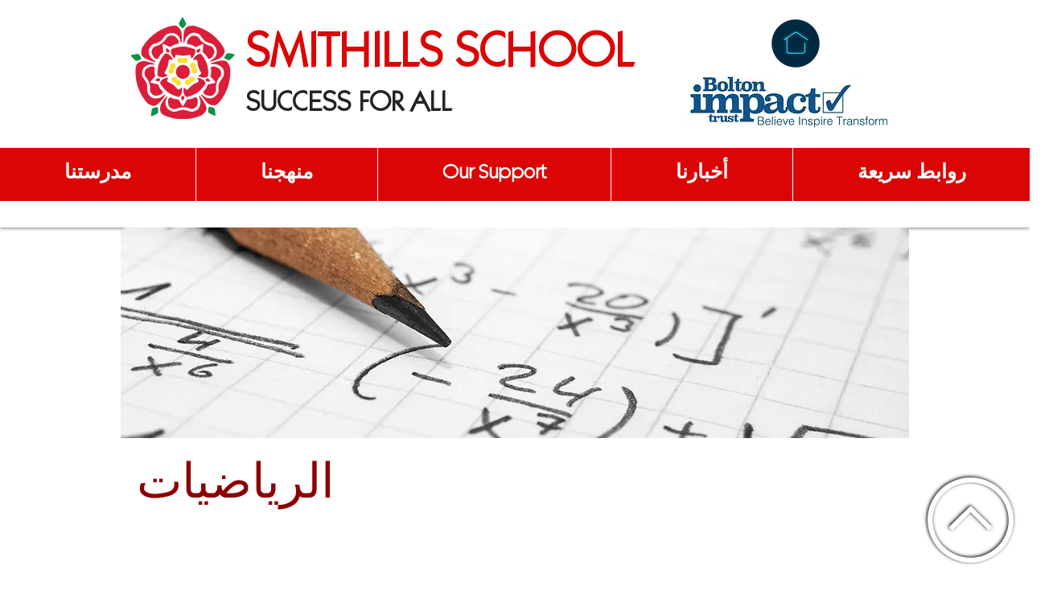

--- FILE ---
content_type: text/html; charset=UTF-8
request_url: https://www.smithillsschool.net/maths?lang=ar
body_size: 140119
content:
<!DOCTYPE html>
<html lang="ar">
<head>
  
  <!-- SEO Tags -->
  <title>Mathematics | smithills-school</title>
  <meta name="description" content="This page gives you all the information you need to know about our amazing Maths subject at Smithills School."/>
  <link rel="canonical" href="https://www.smithillsschool.net/maths?lang=ar"/>
  <meta property="og:title" content="Mathematics | smithills-school"/>
  <meta property="og:description" content="This page gives you all the information you need to know about our amazing Maths subject at Smithills School."/>
  <meta property="og:image" content="https://static.wixstatic.com/media/11062b_4ef890aa21a04996a6e4c7ae00305a36~mv2_d_5184_3456_s_4_2.jpg/v1/fill/w_2500,h_1666,al_c/11062b_4ef890aa21a04996a6e4c7ae00305a36~mv2_d_5184_3456_s_4_2.jpg"/>
  <meta property="og:image:width" content="2500"/>
  <meta property="og:image:height" content="1666"/>
  <meta property="og:url" content="https://www.smithillsschool.net/maths?lang=ar"/>
  <meta property="og:site_name" content="smithills-school"/>
  <meta property="og:type" content="website"/>
  <link rel="alternate" href="https://www.smithillsschool.net/maths" hreflang="x-default"/>
  <link rel="alternate" href="https://www.smithillsschool.net/maths?lang=ar" hreflang="ar-ae"/>
  <link rel="alternate" href="https://www.smithillsschool.net/maths?lang=bg" hreflang="bg-bg"/>
  <link rel="alternate" href="https://www.smithillsschool.net/maths?lang=de" hreflang="de-de"/>
  <link rel="alternate" href="https://www.smithillsschool.net/maths?lang=es" hreflang="es-es"/>
  <link rel="alternate" href="https://www.smithillsschool.net/maths?lang=fr" hreflang="fr-fr"/>
  <link rel="alternate" href="https://www.smithillsschool.net/maths?lang=gu" hreflang="gu-in"/>
  <link rel="alternate" href="https://www.smithillsschool.net/maths?lang=hu" hreflang="hu-hu"/>
  <link rel="alternate" href="https://www.smithillsschool.net/maths?lang=it" hreflang="it-it"/>
  <link rel="alternate" href="https://www.smithillsschool.net/maths?lang=pl" hreflang="pl-pl"/>
  <link rel="alternate" href="https://www.smithillsschool.net/maths?lang=pt" hreflang="pt-br"/>
  <link rel="alternate" href="https://www.smithillsschool.net/maths?lang=ur" hreflang="ur-pk"/>
  <link rel="alternate" href="https://www.smithillsschool.net/maths" hreflang="en-gb"/>
  <meta name="fb_admins_meta_tag" content="martha.wayne.1829"/>
  <meta property="fb:admins" content="martha.wayne.1829"/>
  <meta name="twitter:card" content="summary_large_image"/>
  <meta name="twitter:title" content="Mathematics | smithills-school"/>
  <meta name="twitter:description" content="This page gives you all the information you need to know about our amazing Maths subject at Smithills School."/>
  <meta name="twitter:image" content="https://static.wixstatic.com/media/11062b_4ef890aa21a04996a6e4c7ae00305a36~mv2_d_5184_3456_s_4_2.jpg/v1/fill/w_2500,h_1666,al_c/11062b_4ef890aa21a04996a6e4c7ae00305a36~mv2_d_5184_3456_s_4_2.jpg"/><meta name="language" content="english">
<meta http-equiv="content-language" content="en">

  
  <meta charset='utf-8'>
  <meta name="viewport" content="width=device-width, initial-scale=1" id="wixDesktopViewport" />
  <meta http-equiv="X-UA-Compatible" content="IE=edge">
  <meta name="generator" content="Wix.com Website Builder"/>

  <link rel="icon" sizes="192x192" href="https://static.wixstatic.com/media/3f44d8_911dd4fc91d94560b656765f8cf07b79%7Emv2_d_2480_2442_s_4_2.png/v1/fill/w_192%2Ch_192%2Clg_1%2Cusm_0.66_1.00_0.01/3f44d8_911dd4fc91d94560b656765f8cf07b79%7Emv2_d_2480_2442_s_4_2.png" type="image/png"/>
  <link rel="shortcut icon" href="https://static.wixstatic.com/media/3f44d8_911dd4fc91d94560b656765f8cf07b79%7Emv2_d_2480_2442_s_4_2.png/v1/fill/w_192%2Ch_192%2Clg_1%2Cusm_0.66_1.00_0.01/3f44d8_911dd4fc91d94560b656765f8cf07b79%7Emv2_d_2480_2442_s_4_2.png" type="image/png"/>
  <link rel="apple-touch-icon" href="https://static.wixstatic.com/media/3f44d8_911dd4fc91d94560b656765f8cf07b79%7Emv2_d_2480_2442_s_4_2.png/v1/fill/w_180%2Ch_180%2Clg_1%2Cusm_0.66_1.00_0.01/3f44d8_911dd4fc91d94560b656765f8cf07b79%7Emv2_d_2480_2442_s_4_2.png" type="image/png"/>

  <!-- Safari Pinned Tab Icon -->
  <!-- <link rel="mask-icon" href="https://static.wixstatic.com/media/3f44d8_911dd4fc91d94560b656765f8cf07b79%7Emv2_d_2480_2442_s_4_2.png/v1/fill/w_192%2Ch_192%2Clg_1%2Cusm_0.66_1.00_0.01/3f44d8_911dd4fc91d94560b656765f8cf07b79%7Emv2_d_2480_2442_s_4_2.png"> -->

  <!-- Original trials -->
  


  <!-- Segmenter Polyfill -->
  <script>
    if (!window.Intl || !window.Intl.Segmenter) {
      (function() {
        var script = document.createElement('script');
        script.src = 'https://static.parastorage.com/unpkg/@formatjs/intl-segmenter@11.7.10/polyfill.iife.js';
        document.head.appendChild(script);
      })();
    }
  </script>

  <!-- Legacy Polyfills -->
  <script nomodule="" src="https://static.parastorage.com/unpkg/core-js-bundle@3.2.1/minified.js"></script>
  <script nomodule="" src="https://static.parastorage.com/unpkg/focus-within-polyfill@5.0.9/dist/focus-within-polyfill.js"></script>

  <!-- Performance API Polyfills -->
  <script>
  (function () {
    var noop = function noop() {};
    if ("performance" in window === false) {
      window.performance = {};
    }
    window.performance.mark = performance.mark || noop;
    window.performance.measure = performance.measure || noop;
    if ("now" in window.performance === false) {
      var nowOffset = Date.now();
      if (performance.timing && performance.timing.navigationStart) {
        nowOffset = performance.timing.navigationStart;
      }
      window.performance.now = function now() {
        return Date.now() - nowOffset;
      };
    }
  })();
  </script>

  <!-- Globals Definitions -->
  <script>
    (function () {
      var now = Date.now()
      window.initialTimestamps = {
        initialTimestamp: now,
        initialRequestTimestamp: Math.round(performance.timeOrigin ? performance.timeOrigin : now - performance.now())
      }

      window.thunderboltTag = "libs-releases-GA-local"
      window.thunderboltVersion = "1.16780.0"
    })();
  </script>

  <!-- Essential Viewer Model -->
  <script type="application/json" id="wix-essential-viewer-model">{"fleetConfig":{"fleetName":"thunderbolt-seo-renderer","type":"GA","code":0},"mode":{"qa":false,"enableTestApi":false,"debug":false,"ssrIndicator":false,"ssrOnly":false,"siteAssetsFallback":"enable","versionIndicator":false},"componentsLibrariesTopology":[{"artifactId":"editor-elements","namespace":"wixui","url":"https:\/\/static.parastorage.com\/services\/editor-elements\/1.14853.0"},{"artifactId":"editor-elements","namespace":"dsgnsys","url":"https:\/\/static.parastorage.com\/services\/editor-elements\/1.14853.0"}],"siteFeaturesConfigs":{"sessionManager":{"isRunningInDifferentSiteContext":false}},"language":{"userLanguage":"ar"},"siteAssets":{"clientTopology":{"mediaRootUrl":"https:\/\/static.wixstatic.com","staticMediaUrl":"https:\/\/static.wixstatic.com\/media","moduleRepoUrl":"https:\/\/static.parastorage.com\/unpkg","fileRepoUrl":"https:\/\/static.parastorage.com\/services","viewerAppsUrl":"https:\/\/viewer-apps.parastorage.com","viewerAssetsUrl":"https:\/\/viewer-assets.parastorage.com","siteAssetsUrl":"https:\/\/siteassets.parastorage.com","pageJsonServerUrls":["https:\/\/pages.parastorage.com","https:\/\/staticorigin.wixstatic.com","https:\/\/www.smithillsschool.net","https:\/\/fallback.wix.com\/wix-html-editor-pages-webapp\/page"],"pathOfTBModulesInFileRepoForFallback":"wix-thunderbolt\/dist\/"}},"siteFeatures":["accessibility","appMonitoring","assetsLoader","businessLogger","captcha","clickHandlerRegistrar","commonConfig","componentsLoader","componentsRegistry","consentPolicy","cookiesManager","cyclicTabbing","domSelectors","environmentWixCodeSdk","environment","lightbox","locationWixCodeSdk","mpaNavigation","multilingual","navigationManager","navigationPhases","ooi","pages","panorama","renderer","reporter","routerFetch","router","scrollRestoration","seoWixCodeSdk","seo","sessionManager","siteMembersWixCodeSdk","siteMembers","siteScrollBlocker","siteWixCodeSdk","speculationRules","ssrCache","stores","structureApi","thunderboltInitializer","tpaCommons","tpaWorkerFeature","translations","usedPlatformApis","warmupData","windowMessageRegistrar","windowWixCodeSdk","wixCustomElementComponent","wixEmbedsApi","componentsReact","platform"],"site":{"externalBaseUrl":"https:\/\/www.smithillsschool.net","isSEO":true},"media":{"staticMediaUrl":"https:\/\/static.wixstatic.com\/media","mediaRootUrl":"https:\/\/static.wixstatic.com\/","staticVideoUrl":"https:\/\/video.wixstatic.com\/"},"requestUrl":"https:\/\/www.smithillsschool.net\/maths?lang=ar","rollout":{"siteAssetsVersionsRollout":false,"isDACRollout":0,"isTBRollout":false},"commonConfig":{"brand":"wix","host":"VIEWER","bsi":"","consentPolicy":{},"consentPolicyHeader":{},"siteRevision":"9371","renderingFlow":"NONE","language":"ar","locale":"ar-ae"},"interactionSampleRatio":0.01,"dynamicModelUrl":"https:\/\/www.smithillsschool.net\/_api\/v2\/dynamicmodel","accessTokensUrl":"https:\/\/www.smithillsschool.net\/_api\/v1\/access-tokens","isExcludedFromSecurityExperiments":false,"experiments":{"specs.thunderbolt.hardenFetchAndXHR":true,"specs.thunderbolt.securityExperiments":true}}</script>
  <script>window.viewerModel = JSON.parse(document.getElementById('wix-essential-viewer-model').textContent)</script>

  <script>
    window.commonConfig = viewerModel.commonConfig
  </script>

  
  <!-- BEGIN handleAccessTokens bundle -->

  <script data-url="https://static.parastorage.com/services/wix-thunderbolt/dist/handleAccessTokens.inline.4f2f9a53.bundle.min.js">(()=>{"use strict";function e(e){let{context:o,property:r,value:n,enumerable:i=!0}=e,c=e.get,l=e.set;if(!r||void 0===n&&!c&&!l)return new Error("property and value are required");let a=o||globalThis,s=a?.[r],u={};if(void 0!==n)u.value=n;else{if(c){let e=t(c);e&&(u.get=e)}if(l){let e=t(l);e&&(u.set=e)}}let p={...u,enumerable:i||!1,configurable:!1};void 0!==n&&(p.writable=!1);try{Object.defineProperty(a,r,p)}catch(e){return e instanceof TypeError?s:e}return s}function t(e,t){return"function"==typeof e?e:!0===e?.async&&"function"==typeof e.func?t?async function(t){return e.func(t)}:async function(){return e.func()}:"function"==typeof e?.func?e.func:void 0}try{e({property:"strictDefine",value:e})}catch{}try{e({property:"defineStrictObject",value:r})}catch{}try{e({property:"defineStrictMethod",value:n})}catch{}var o=["toString","toLocaleString","valueOf","constructor","prototype"];function r(t){let{context:n,property:c,propertiesToExclude:l=[],skipPrototype:a=!1,hardenPrototypePropertiesToExclude:s=[]}=t;if(!c)return new Error("property is required");let u=(n||globalThis)[c],p={},f=i(n,c);u&&("object"==typeof u||"function"==typeof u)&&Reflect.ownKeys(u).forEach(t=>{if(!l.includes(t)&&!o.includes(t)){let o=i(u,t);if(o&&(o.writable||o.configurable)){let{value:r,get:n,set:i,enumerable:c=!1}=o,l={};void 0!==r?l.value=r:n?l.get=n:i&&(l.set=i);try{let o=e({context:u,property:t,...l,enumerable:c});p[t]=o}catch(e){if(!(e instanceof TypeError))throw e;try{p[t]=o.value||o.get||o.set}catch{}}}}});let d={originalObject:u,originalProperties:p};if(!a&&void 0!==u?.prototype){let e=r({context:u,property:"prototype",propertiesToExclude:s,skipPrototype:!0});e instanceof Error||(d.originalPrototype=e?.originalObject,d.originalPrototypeProperties=e?.originalProperties)}return e({context:n,property:c,value:u,enumerable:f?.enumerable}),d}function n(t,o){let r=(o||globalThis)[t],n=i(o||globalThis,t);return r&&n&&(n.writable||n.configurable)?(Object.freeze(r),e({context:globalThis,property:t,value:r})):r}function i(e,t){if(e&&t)try{return Reflect.getOwnPropertyDescriptor(e,t)}catch{return}}function c(e){if("string"!=typeof e)return e;try{return decodeURIComponent(e).toLowerCase().trim()}catch{return e.toLowerCase().trim()}}function l(e,t){let o="";if("string"==typeof e)o=e.split("=")[0]?.trim()||"";else{if(!e||"string"!=typeof e.name)return!1;o=e.name}return t.has(c(o)||"")}function a(e,t){let o;return o="string"==typeof e?e.split(";").map(e=>e.trim()).filter(e=>e.length>0):e||[],o.filter(e=>!l(e,t))}var s=null;function u(){return null===s&&(s=typeof Document>"u"?void 0:Object.getOwnPropertyDescriptor(Document.prototype,"cookie")),s}function p(t,o){if(!globalThis?.cookieStore)return;let r=globalThis.cookieStore.get.bind(globalThis.cookieStore),n=globalThis.cookieStore.getAll.bind(globalThis.cookieStore),i=globalThis.cookieStore.set.bind(globalThis.cookieStore),c=globalThis.cookieStore.delete.bind(globalThis.cookieStore);return e({context:globalThis.CookieStore.prototype,property:"get",value:async function(e){return l(("string"==typeof e?e:e.name)||"",t)?null:r.call(this,e)},enumerable:!0}),e({context:globalThis.CookieStore.prototype,property:"getAll",value:async function(){return a(await n.apply(this,Array.from(arguments)),t)},enumerable:!0}),e({context:globalThis.CookieStore.prototype,property:"set",value:async function(){let e=Array.from(arguments);if(!l(1===e.length?e[0].name:e[0],t))return i.apply(this,e);o&&console.warn(o)},enumerable:!0}),e({context:globalThis.CookieStore.prototype,property:"delete",value:async function(){let e=Array.from(arguments);if(!l(1===e.length?e[0].name:e[0],t))return c.apply(this,e)},enumerable:!0}),e({context:globalThis.cookieStore,property:"prototype",value:globalThis.CookieStore.prototype,enumerable:!1}),e({context:globalThis,property:"cookieStore",value:globalThis.cookieStore,enumerable:!0}),{get:r,getAll:n,set:i,delete:c}}var f=["TextEncoder","TextDecoder","XMLHttpRequestEventTarget","EventTarget","URL","JSON","Reflect","Object","Array","Map","Set","WeakMap","WeakSet","Promise","Symbol","Error"],d=["addEventListener","removeEventListener","dispatchEvent","encodeURI","encodeURIComponent","decodeURI","decodeURIComponent"];const y=(e,t)=>{try{const o=t?t.get.call(document):document.cookie;return o.split(";").map(e=>e.trim()).filter(t=>t?.startsWith(e))[0]?.split("=")[1]}catch(e){return""}},g=(e="",t="",o="/")=>`${e}=; ${t?`domain=${t};`:""} max-age=0; path=${o}; expires=Thu, 01 Jan 1970 00:00:01 GMT`;function m(){(function(){if("undefined"!=typeof window){const e=performance.getEntriesByType("navigation")[0];return"back_forward"===(e?.type||"")}return!1})()&&function(){const{counter:e}=function(){const e=b("getItem");if(e){const[t,o]=e.split("-"),r=o?parseInt(o,10):0;if(r>=3){const e=t?Number(t):0;if(Date.now()-e>6e4)return{counter:0}}return{counter:r}}return{counter:0}}();e<3?(!function(e=1){b("setItem",`${Date.now()}-${e}`)}(e+1),window.location.reload()):console.error("ATS: Max reload attempts reached")}()}function b(e,t){try{return sessionStorage[e]("reload",t||"")}catch(e){console.error("ATS: Error calling sessionStorage:",e)}}const h="client-session-bind",v="sec-fetch-unsupported",{experiments:w}=window.viewerModel,T=[h,"client-binding",v,"svSession","smSession","server-session-bind","wixSession2","wixSession3"].map(e=>e.toLowerCase()),{cookie:S}=function(t,o){let r=new Set(t);return e({context:document,property:"cookie",set:{func:e=>function(e,t,o,r){let n=u(),i=c(t.split(";")[0]||"")||"";[...o].every(e=>!i.startsWith(e.toLowerCase()))&&n?.set?n.set.call(e,t):r&&console.warn(r)}(document,e,r,o)},get:{func:()=>function(e,t){let o=u();if(!o?.get)throw new Error("Cookie descriptor or getter not available");return a(o.get.call(e),t).join("; ")}(document,r)},enumerable:!0}),{cookieStore:p(r,o),cookie:u()}}(T),k="tbReady",x="security_overrideGlobals",{experiments:E,siteFeaturesConfigs:C,accessTokensUrl:P}=window.viewerModel,R=P,M={},O=(()=>{const e=y(h,S);if(w["specs.thunderbolt.browserCacheReload"]){y(v,S)||e?b("removeItem"):m()}return(()=>{const e=g(h),t=g(h,location.hostname);S.set.call(document,e),S.set.call(document,t)})(),e})();O&&(M["client-binding"]=O);const D=fetch;addEventListener(k,function e(t){const{logger:o}=t.detail;try{window.tb.init({fetch:D,fetchHeaders:M})}catch(e){const t=new Error("TB003");o.meter(`${x}_${t.message}`,{paramsOverrides:{errorType:x,eventString:t.message}}),window?.viewerModel?.mode.debug&&console.error(e)}finally{removeEventListener(k,e)}}),E["specs.thunderbolt.hardenFetchAndXHR"]||(window.fetchDynamicModel=()=>C.sessionManager.isRunningInDifferentSiteContext?Promise.resolve({}):fetch(R,{credentials:"same-origin",headers:M}).then(function(e){if(!e.ok)throw new Error(`[${e.status}]${e.statusText}`);return e.json()}),window.dynamicModelPromise=window.fetchDynamicModel())})();
//# sourceMappingURL=https://static.parastorage.com/services/wix-thunderbolt/dist/handleAccessTokens.inline.4f2f9a53.bundle.min.js.map</script>

<!-- END handleAccessTokens bundle -->

<!-- BEGIN overrideGlobals bundle -->

<script data-url="https://static.parastorage.com/services/wix-thunderbolt/dist/overrideGlobals.inline.ec13bfcf.bundle.min.js">(()=>{"use strict";function e(e){let{context:r,property:o,value:n,enumerable:i=!0}=e,c=e.get,a=e.set;if(!o||void 0===n&&!c&&!a)return new Error("property and value are required");let l=r||globalThis,u=l?.[o],s={};if(void 0!==n)s.value=n;else{if(c){let e=t(c);e&&(s.get=e)}if(a){let e=t(a);e&&(s.set=e)}}let p={...s,enumerable:i||!1,configurable:!1};void 0!==n&&(p.writable=!1);try{Object.defineProperty(l,o,p)}catch(e){return e instanceof TypeError?u:e}return u}function t(e,t){return"function"==typeof e?e:!0===e?.async&&"function"==typeof e.func?t?async function(t){return e.func(t)}:async function(){return e.func()}:"function"==typeof e?.func?e.func:void 0}try{e({property:"strictDefine",value:e})}catch{}try{e({property:"defineStrictObject",value:o})}catch{}try{e({property:"defineStrictMethod",value:n})}catch{}var r=["toString","toLocaleString","valueOf","constructor","prototype"];function o(t){let{context:n,property:c,propertiesToExclude:a=[],skipPrototype:l=!1,hardenPrototypePropertiesToExclude:u=[]}=t;if(!c)return new Error("property is required");let s=(n||globalThis)[c],p={},f=i(n,c);s&&("object"==typeof s||"function"==typeof s)&&Reflect.ownKeys(s).forEach(t=>{if(!a.includes(t)&&!r.includes(t)){let r=i(s,t);if(r&&(r.writable||r.configurable)){let{value:o,get:n,set:i,enumerable:c=!1}=r,a={};void 0!==o?a.value=o:n?a.get=n:i&&(a.set=i);try{let r=e({context:s,property:t,...a,enumerable:c});p[t]=r}catch(e){if(!(e instanceof TypeError))throw e;try{p[t]=r.value||r.get||r.set}catch{}}}}});let d={originalObject:s,originalProperties:p};if(!l&&void 0!==s?.prototype){let e=o({context:s,property:"prototype",propertiesToExclude:u,skipPrototype:!0});e instanceof Error||(d.originalPrototype=e?.originalObject,d.originalPrototypeProperties=e?.originalProperties)}return e({context:n,property:c,value:s,enumerable:f?.enumerable}),d}function n(t,r){let o=(r||globalThis)[t],n=i(r||globalThis,t);return o&&n&&(n.writable||n.configurable)?(Object.freeze(o),e({context:globalThis,property:t,value:o})):o}function i(e,t){if(e&&t)try{return Reflect.getOwnPropertyDescriptor(e,t)}catch{return}}function c(e){if("string"!=typeof e)return e;try{return decodeURIComponent(e).toLowerCase().trim()}catch{return e.toLowerCase().trim()}}function a(e,t){return e instanceof Headers?e.forEach((r,o)=>{l(o,t)||e.delete(o)}):Object.keys(e).forEach(r=>{l(r,t)||delete e[r]}),e}function l(e,t){return!t.has(c(e)||"")}function u(e,t){let r=!0,o=function(e){let t,r;if(globalThis.Request&&e instanceof Request)t=e.url;else{if("function"!=typeof e?.toString)throw new Error("Unsupported type for url");t=e.toString()}try{return new URL(t).pathname}catch{return r=t.replace(/#.+/gi,"").split("?").shift(),r.startsWith("/")?r:`/${r}`}}(e),n=c(o);return n&&t.some(e=>n.includes(e))&&(r=!1),r}function s(t,r,o){let n=fetch,i=XMLHttpRequest,c=new Set(r);function s(){let e=new i,r=e.open,n=e.setRequestHeader;return e.open=function(){let n=Array.from(arguments),i=n[1];if(n.length<2||u(i,t))return r.apply(e,n);throw new Error(o||`Request not allowed for path ${i}`)},e.setRequestHeader=function(t,r){l(decodeURIComponent(t),c)&&n.call(e,t,r)},e}return e({property:"fetch",value:function(){let e=function(e,t){return globalThis.Request&&e[0]instanceof Request&&e[0]?.headers?a(e[0].headers,t):e[1]?.headers&&a(e[1].headers,t),e}(arguments,c);return u(arguments[0],t)?n.apply(globalThis,Array.from(e)):new Promise((e,t)=>{t(new Error(o||`Request not allowed for path ${arguments[0]}`))})},enumerable:!0}),e({property:"XMLHttpRequest",value:s,enumerable:!0}),Object.keys(i).forEach(e=>{s[e]=i[e]}),{fetch:n,XMLHttpRequest:i}}var p=["TextEncoder","TextDecoder","XMLHttpRequestEventTarget","EventTarget","URL","JSON","Reflect","Object","Array","Map","Set","WeakMap","WeakSet","Promise","Symbol","Error"],f=["addEventListener","removeEventListener","dispatchEvent","encodeURI","encodeURIComponent","decodeURI","decodeURIComponent"];const d=function(){let t=globalThis.open,r=document.open;function o(e,r,o){let n="string"!=typeof e,i=t.call(window,e,r,o);return n||e&&function(e){return e.startsWith("//")&&/(?:[a-z0-9](?:[a-z0-9-]{0,61}[a-z0-9])?\.)+[a-z0-9][a-z0-9-]{0,61}[a-z0-9]/g.test(`${location.protocol}:${e}`)&&(e=`${location.protocol}${e}`),!e.startsWith("http")||new URL(e).hostname===location.hostname}(e)?{}:i}return e({property:"open",value:o,context:globalThis,enumerable:!0}),e({property:"open",value:function(e,t,n){return e?o(e,t,n):r.call(document,e||"",t||"",n||"")},context:document,enumerable:!0}),{open:t,documentOpen:r}},y=function(){let t=document.createElement,r=Element.prototype.setAttribute,o=Element.prototype.setAttributeNS;return e({property:"createElement",context:document,value:function(n,i){let a=t.call(document,n,i);if("iframe"===c(n)){e({property:"srcdoc",context:a,get:()=>"",set:()=>{console.warn("`srcdoc` is not allowed in iframe elements.")}});let t=function(e,t){"srcdoc"!==e.toLowerCase()?r.call(a,e,t):console.warn("`srcdoc` attribute is not allowed to be set.")},n=function(e,t,r){"srcdoc"!==t.toLowerCase()?o.call(a,e,t,r):console.warn("`srcdoc` attribute is not allowed to be set.")};a.setAttribute=t,a.setAttributeNS=n}return a},enumerable:!0}),{createElement:t,setAttribute:r,setAttributeNS:o}},m=["client-binding"],b=["/_api/v1/access-tokens","/_api/v2/dynamicmodel","/_api/one-app-session-web/v3/businesses"],h=function(){let t=setTimeout,r=setInterval;return o("setTimeout",0,globalThis),o("setInterval",0,globalThis),{setTimeout:t,setInterval:r};function o(t,r,o){let n=o||globalThis,i=n[t];if(!i||"function"!=typeof i)throw new Error(`Function ${t} not found or is not a function`);e({property:t,value:function(){let e=Array.from(arguments);if("string"!=typeof e[r])return i.apply(n,e);console.warn(`Calling ${t} with a String Argument at index ${r} is not allowed`)},context:o,enumerable:!0})}},v=function(){if(navigator&&"serviceWorker"in navigator){let t=navigator.serviceWorker.register;return e({context:navigator.serviceWorker,property:"register",value:function(){console.log("Service worker registration is not allowed")},enumerable:!0}),{register:t}}return{}};performance.mark("overrideGlobals started");const{isExcludedFromSecurityExperiments:g,experiments:w}=window.viewerModel,E=!g&&w["specs.thunderbolt.securityExperiments"];try{d(),E&&y(),w["specs.thunderbolt.hardenFetchAndXHR"]&&E&&s(b,m),v(),(e=>{let t=[],r=[];r=r.concat(["TextEncoder","TextDecoder"]),e&&(r=r.concat(["XMLHttpRequestEventTarget","EventTarget"])),r=r.concat(["URL","JSON"]),e&&(t=t.concat(["addEventListener","removeEventListener"])),t=t.concat(["encodeURI","encodeURIComponent","decodeURI","decodeURIComponent"]),r=r.concat(["String","Number"]),e&&r.push("Object"),r=r.concat(["Reflect"]),t.forEach(e=>{n(e),["addEventListener","removeEventListener"].includes(e)&&n(e,document)}),r.forEach(e=>{o({property:e})})})(E),E&&h()}catch(e){window?.viewerModel?.mode.debug&&console.error(e);const t=new Error("TB006");window.fedops?.reportError(t,"security_overrideGlobals"),window.Sentry?window.Sentry.captureException(t):globalThis.defineStrictProperty("sentryBuffer",[t],window,!1)}performance.mark("overrideGlobals ended")})();
//# sourceMappingURL=https://static.parastorage.com/services/wix-thunderbolt/dist/overrideGlobals.inline.ec13bfcf.bundle.min.js.map</script>

<!-- END overrideGlobals bundle -->


  
  <script>
    window.commonConfig = viewerModel.commonConfig

	
  </script>

  <!-- Initial CSS -->
  <style data-url="https://static.parastorage.com/services/wix-thunderbolt/dist/main.347af09f.min.css">@keyframes slide-horizontal-new{0%{transform:translateX(100%)}}@keyframes slide-horizontal-old{80%{opacity:1}to{opacity:0;transform:translateX(-100%)}}@keyframes slide-vertical-new{0%{transform:translateY(-100%)}}@keyframes slide-vertical-old{80%{opacity:1}to{opacity:0;transform:translateY(100%)}}@keyframes out-in-new{0%{opacity:0}}@keyframes out-in-old{to{opacity:0}}:root:active-view-transition{view-transition-name:none}::view-transition{pointer-events:none}:root:active-view-transition::view-transition-new(page-group),:root:active-view-transition::view-transition-old(page-group){animation-duration:.6s;cursor:wait;pointer-events:all}:root:active-view-transition-type(SlideHorizontal)::view-transition-old(page-group){animation:slide-horizontal-old .6s cubic-bezier(.83,0,.17,1) forwards;mix-blend-mode:normal}:root:active-view-transition-type(SlideHorizontal)::view-transition-new(page-group){animation:slide-horizontal-new .6s cubic-bezier(.83,0,.17,1) backwards;mix-blend-mode:normal}:root:active-view-transition-type(SlideVertical)::view-transition-old(page-group){animation:slide-vertical-old .6s cubic-bezier(.83,0,.17,1) forwards;mix-blend-mode:normal}:root:active-view-transition-type(SlideVertical)::view-transition-new(page-group){animation:slide-vertical-new .6s cubic-bezier(.83,0,.17,1) backwards;mix-blend-mode:normal}:root:active-view-transition-type(OutIn)::view-transition-old(page-group){animation:out-in-old .35s cubic-bezier(.22,1,.36,1) forwards}:root:active-view-transition-type(OutIn)::view-transition-new(page-group){animation:out-in-new .35s cubic-bezier(.64,0,.78,0) .35s backwards}@media(prefers-reduced-motion:reduce){::view-transition-group(*),::view-transition-new(*),::view-transition-old(*){animation:none!important}}body,html{background:transparent;border:0;margin:0;outline:0;padding:0;vertical-align:baseline}body{--scrollbar-width:0px;font-family:Arial,Helvetica,sans-serif;font-size:10px}body,html{height:100%}body{overflow-x:auto;overflow-y:scroll}body:not(.responsive) #site-root{min-width:var(--site-width);width:100%}body:not([data-js-loaded]) [data-hide-prejs]{visibility:hidden}interact-element{display:contents}#SITE_CONTAINER{position:relative}:root{--one-unit:1vw;--section-max-width:9999px;--spx-stopper-max:9999px;--spx-stopper-min:0px;--browser-zoom:1}@supports(-webkit-appearance:none) and (stroke-color:transparent){:root{--safari-sticky-fix:opacity;--experimental-safari-sticky-fix:translateZ(0)}}@supports(container-type:inline-size){:root{--one-unit:1cqw}}[id^=oldHoverBox-]{mix-blend-mode:plus-lighter;transition:opacity .5s ease,visibility .5s ease}[data-mesh-id$=inlineContent-gridContainer]:has(>[id^=oldHoverBox-]){isolation:isolate}</style>
<style data-url="https://static.parastorage.com/services/wix-thunderbolt/dist/main.renderer.9cb0985f.min.css">a,abbr,acronym,address,applet,b,big,blockquote,button,caption,center,cite,code,dd,del,dfn,div,dl,dt,em,fieldset,font,footer,form,h1,h2,h3,h4,h5,h6,header,i,iframe,img,ins,kbd,label,legend,li,nav,object,ol,p,pre,q,s,samp,section,small,span,strike,strong,sub,sup,table,tbody,td,tfoot,th,thead,title,tr,tt,u,ul,var{background:transparent;border:0;margin:0;outline:0;padding:0;vertical-align:baseline}input,select,textarea{box-sizing:border-box;font-family:Helvetica,Arial,sans-serif}ol,ul{list-style:none}blockquote,q{quotes:none}ins{text-decoration:none}del{text-decoration:line-through}table{border-collapse:collapse;border-spacing:0}a{cursor:pointer;text-decoration:none}.testStyles{overflow-y:hidden}.reset-button{-webkit-appearance:none;background:none;border:0;color:inherit;font:inherit;line-height:normal;outline:0;overflow:visible;padding:0;-webkit-user-select:none;-moz-user-select:none;-ms-user-select:none}:focus{outline:none}body.device-mobile-optimized:not(.disable-site-overflow){overflow-x:hidden;overflow-y:scroll}body.device-mobile-optimized:not(.responsive) #SITE_CONTAINER{margin-left:auto;margin-right:auto;overflow-x:visible;position:relative;width:320px}body.device-mobile-optimized:not(.responsive):not(.blockSiteScrolling) #SITE_CONTAINER{margin-top:0}body.device-mobile-optimized>*{max-width:100%!important}body.device-mobile-optimized #site-root{overflow-x:hidden;overflow-y:hidden}@supports(overflow:clip){body.device-mobile-optimized #site-root{overflow-x:clip;overflow-y:clip}}body.device-mobile-non-optimized #SITE_CONTAINER #site-root{overflow-x:clip;overflow-y:clip}body.device-mobile-non-optimized.fullScreenMode{background-color:#5f6360}body.device-mobile-non-optimized.fullScreenMode #MOBILE_ACTIONS_MENU,body.device-mobile-non-optimized.fullScreenMode #SITE_BACKGROUND,body.device-mobile-non-optimized.fullScreenMode #site-root,body.fullScreenMode #WIX_ADS{visibility:hidden}body.fullScreenMode{overflow-x:hidden!important;overflow-y:hidden!important}body.fullScreenMode.device-mobile-optimized #TINY_MENU{opacity:0;pointer-events:none}body.fullScreenMode-scrollable.device-mobile-optimized{overflow-x:hidden!important;overflow-y:auto!important}body.fullScreenMode-scrollable.device-mobile-optimized #masterPage,body.fullScreenMode-scrollable.device-mobile-optimized #site-root{overflow-x:hidden!important;overflow-y:hidden!important}body.fullScreenMode-scrollable.device-mobile-optimized #SITE_BACKGROUND,body.fullScreenMode-scrollable.device-mobile-optimized #masterPage{height:auto!important}body.fullScreenMode-scrollable.device-mobile-optimized #masterPage.mesh-layout{height:0!important}body.blockSiteScrolling,body.siteScrollingBlocked{position:fixed;width:100%}body.blockSiteScrolling #SITE_CONTAINER{margin-top:calc(var(--blocked-site-scroll-margin-top)*-1)}#site-root{margin:0 auto;min-height:100%;position:relative;top:var(--wix-ads-height)}#site-root img:not([src]){visibility:hidden}#site-root svg img:not([src]){visibility:visible}.auto-generated-link{color:inherit}#SCROLL_TO_BOTTOM,#SCROLL_TO_TOP{height:0}.has-click-trigger{cursor:pointer}.fullScreenOverlay{bottom:0;display:flex;justify-content:center;left:0;overflow-y:hidden;position:fixed;right:0;top:-60px;z-index:1005}.fullScreenOverlay>.fullScreenOverlayContent{bottom:0;left:0;margin:0 auto;overflow:hidden;position:absolute;right:0;top:60px;transform:translateZ(0)}[data-mesh-id$=centeredContent],[data-mesh-id$=form],[data-mesh-id$=inlineContent]{pointer-events:none;position:relative}[data-mesh-id$=-gridWrapper],[data-mesh-id$=-rotated-wrapper]{pointer-events:none}[data-mesh-id$=-gridContainer]>*,[data-mesh-id$=-rotated-wrapper]>*,[data-mesh-id$=inlineContent]>:not([data-mesh-id$=-gridContainer]){pointer-events:auto}.device-mobile-optimized #masterPage.mesh-layout #SOSP_CONTAINER_CUSTOM_ID{grid-area:2/1/3/2;-ms-grid-row:2;position:relative}#masterPage.mesh-layout{-ms-grid-rows:max-content max-content min-content max-content;-ms-grid-columns:100%;align-items:start;display:-ms-grid;display:grid;grid-template-columns:100%;grid-template-rows:max-content max-content min-content max-content;justify-content:stretch}#masterPage.mesh-layout #PAGES_CONTAINER,#masterPage.mesh-layout #SITE_FOOTER-placeholder,#masterPage.mesh-layout #SITE_FOOTER_WRAPPER,#masterPage.mesh-layout #SITE_HEADER-placeholder,#masterPage.mesh-layout #SITE_HEADER_WRAPPER,#masterPage.mesh-layout #SOSP_CONTAINER_CUSTOM_ID[data-state~=mobileView],#masterPage.mesh-layout #soapAfterPagesContainer,#masterPage.mesh-layout #soapBeforePagesContainer{-ms-grid-row-align:start;-ms-grid-column-align:start;-ms-grid-column:1}#masterPage.mesh-layout #SITE_HEADER-placeholder,#masterPage.mesh-layout #SITE_HEADER_WRAPPER{grid-area:1/1/2/2;-ms-grid-row:1}#masterPage.mesh-layout #PAGES_CONTAINER,#masterPage.mesh-layout #soapAfterPagesContainer,#masterPage.mesh-layout #soapBeforePagesContainer{grid-area:3/1/4/2;-ms-grid-row:3}#masterPage.mesh-layout #soapAfterPagesContainer,#masterPage.mesh-layout #soapBeforePagesContainer{width:100%}#masterPage.mesh-layout #PAGES_CONTAINER{align-self:stretch}#masterPage.mesh-layout main#PAGES_CONTAINER{display:block}#masterPage.mesh-layout #SITE_FOOTER-placeholder,#masterPage.mesh-layout #SITE_FOOTER_WRAPPER{grid-area:4/1/5/2;-ms-grid-row:4}#masterPage.mesh-layout #SITE_PAGES,#masterPage.mesh-layout [data-mesh-id=PAGES_CONTAINERcenteredContent],#masterPage.mesh-layout [data-mesh-id=PAGES_CONTAINERinlineContent]{height:100%}#masterPage.mesh-layout.desktop>*{width:100%}#masterPage.mesh-layout #PAGES_CONTAINER,#masterPage.mesh-layout #SITE_FOOTER,#masterPage.mesh-layout #SITE_FOOTER_WRAPPER,#masterPage.mesh-layout #SITE_HEADER,#masterPage.mesh-layout #SITE_HEADER_WRAPPER,#masterPage.mesh-layout #SITE_PAGES,#masterPage.mesh-layout #masterPageinlineContent{position:relative}#masterPage.mesh-layout #SITE_HEADER{grid-area:1/1/2/2}#masterPage.mesh-layout #SITE_FOOTER{grid-area:4/1/5/2}#masterPage.mesh-layout.overflow-x-clip #SITE_FOOTER,#masterPage.mesh-layout.overflow-x-clip #SITE_HEADER{overflow-x:clip}[data-z-counter]{z-index:0}[data-z-counter="0"]{z-index:auto}.wixSiteProperties{-webkit-font-smoothing:antialiased;-moz-osx-font-smoothing:grayscale}:root{--wst-button-color-fill-primary:rgb(var(--color_48));--wst-button-color-border-primary:rgb(var(--color_49));--wst-button-color-text-primary:rgb(var(--color_50));--wst-button-color-fill-primary-hover:rgb(var(--color_51));--wst-button-color-border-primary-hover:rgb(var(--color_52));--wst-button-color-text-primary-hover:rgb(var(--color_53));--wst-button-color-fill-primary-disabled:rgb(var(--color_54));--wst-button-color-border-primary-disabled:rgb(var(--color_55));--wst-button-color-text-primary-disabled:rgb(var(--color_56));--wst-button-color-fill-secondary:rgb(var(--color_57));--wst-button-color-border-secondary:rgb(var(--color_58));--wst-button-color-text-secondary:rgb(var(--color_59));--wst-button-color-fill-secondary-hover:rgb(var(--color_60));--wst-button-color-border-secondary-hover:rgb(var(--color_61));--wst-button-color-text-secondary-hover:rgb(var(--color_62));--wst-button-color-fill-secondary-disabled:rgb(var(--color_63));--wst-button-color-border-secondary-disabled:rgb(var(--color_64));--wst-button-color-text-secondary-disabled:rgb(var(--color_65));--wst-color-fill-base-1:rgb(var(--color_36));--wst-color-fill-base-2:rgb(var(--color_37));--wst-color-fill-base-shade-1:rgb(var(--color_38));--wst-color-fill-base-shade-2:rgb(var(--color_39));--wst-color-fill-base-shade-3:rgb(var(--color_40));--wst-color-fill-accent-1:rgb(var(--color_41));--wst-color-fill-accent-2:rgb(var(--color_42));--wst-color-fill-accent-3:rgb(var(--color_43));--wst-color-fill-accent-4:rgb(var(--color_44));--wst-color-fill-background-primary:rgb(var(--color_11));--wst-color-fill-background-secondary:rgb(var(--color_12));--wst-color-text-primary:rgb(var(--color_15));--wst-color-text-secondary:rgb(var(--color_14));--wst-color-action:rgb(var(--color_18));--wst-color-disabled:rgb(var(--color_39));--wst-color-title:rgb(var(--color_45));--wst-color-subtitle:rgb(var(--color_46));--wst-color-line:rgb(var(--color_47));--wst-font-style-h2:var(--font_2);--wst-font-style-h3:var(--font_3);--wst-font-style-h4:var(--font_4);--wst-font-style-h5:var(--font_5);--wst-font-style-h6:var(--font_6);--wst-font-style-body-large:var(--font_7);--wst-font-style-body-medium:var(--font_8);--wst-font-style-body-small:var(--font_9);--wst-font-style-body-x-small:var(--font_10);--wst-color-custom-1:rgb(var(--color_13));--wst-color-custom-2:rgb(var(--color_16));--wst-color-custom-3:rgb(var(--color_17));--wst-color-custom-4:rgb(var(--color_19));--wst-color-custom-5:rgb(var(--color_20));--wst-color-custom-6:rgb(var(--color_21));--wst-color-custom-7:rgb(var(--color_22));--wst-color-custom-8:rgb(var(--color_23));--wst-color-custom-9:rgb(var(--color_24));--wst-color-custom-10:rgb(var(--color_25));--wst-color-custom-11:rgb(var(--color_26));--wst-color-custom-12:rgb(var(--color_27));--wst-color-custom-13:rgb(var(--color_28));--wst-color-custom-14:rgb(var(--color_29));--wst-color-custom-15:rgb(var(--color_30));--wst-color-custom-16:rgb(var(--color_31));--wst-color-custom-17:rgb(var(--color_32));--wst-color-custom-18:rgb(var(--color_33));--wst-color-custom-19:rgb(var(--color_34));--wst-color-custom-20:rgb(var(--color_35))}.wix-presets-wrapper{display:contents}</style>

  <meta name="format-detection" content="telephone=no">
  <meta name="skype_toolbar" content="skype_toolbar_parser_compatible">
  
  

  

  

  <!-- head performance data start -->
  
  <!-- head performance data end -->
  

    


    
<style data-href="https://static.parastorage.com/services/editor-elements-library/dist/thunderbolt/rb_wixui.thunderbolt_bootstrap.a1b00b19.min.css">.cwL6XW{cursor:pointer}.sNF2R0{opacity:0}.hLoBV3{transition:opacity var(--transition-duration) cubic-bezier(.37,0,.63,1)}.Rdf41z,.hLoBV3{opacity:1}.ftlZWo{transition:opacity var(--transition-duration) cubic-bezier(.37,0,.63,1)}.ATGlOr,.ftlZWo{opacity:0}.KQSXD0{transition:opacity var(--transition-duration) cubic-bezier(.64,0,.78,0)}.KQSXD0,.pagQKE{opacity:1}._6zG5H{opacity:0;transition:opacity var(--transition-duration) cubic-bezier(.22,1,.36,1)}.BB49uC{transform:translateX(100%)}.j9xE1V{transition:transform var(--transition-duration) cubic-bezier(.87,0,.13,1)}.ICs7Rs,.j9xE1V{transform:translateX(0)}.DxijZJ{transition:transform var(--transition-duration) cubic-bezier(.87,0,.13,1)}.B5kjYq,.DxijZJ{transform:translateX(-100%)}.cJijIV{transition:transform var(--transition-duration) cubic-bezier(.87,0,.13,1)}.cJijIV,.hOxaWM{transform:translateX(0)}.T9p3fN{transform:translateX(100%);transition:transform var(--transition-duration) cubic-bezier(.87,0,.13,1)}.qDxYJm{transform:translateY(100%)}.aA9V0P{transition:transform var(--transition-duration) cubic-bezier(.87,0,.13,1)}.YPXPAS,.aA9V0P{transform:translateY(0)}.Xf2zsA{transition:transform var(--transition-duration) cubic-bezier(.87,0,.13,1)}.Xf2zsA,.y7Kt7s{transform:translateY(-100%)}.EeUgMu{transition:transform var(--transition-duration) cubic-bezier(.87,0,.13,1)}.EeUgMu,.fdHrtm{transform:translateY(0)}.WIFaG4{transform:translateY(100%);transition:transform var(--transition-duration) cubic-bezier(.87,0,.13,1)}body:not(.responsive) .JsJXaX{overflow-x:clip}:root:active-view-transition .JsJXaX{view-transition-name:page-group}.AnQkDU{display:grid;grid-template-columns:1fr;grid-template-rows:1fr;height:100%}.AnQkDU>div{align-self:stretch!important;grid-area:1/1/2/2;justify-self:stretch!important}.StylableButton2545352419__root{-archetype:box;border:none;box-sizing:border-box;cursor:pointer;display:block;height:100%;min-height:10px;min-width:10px;padding:0;touch-action:manipulation;width:100%}.StylableButton2545352419__root[disabled]{pointer-events:none}.StylableButton2545352419__root:not(:hover):not([disabled]).StylableButton2545352419--hasBackgroundColor{background-color:var(--corvid-background-color)!important}.StylableButton2545352419__root:hover:not([disabled]).StylableButton2545352419--hasHoverBackgroundColor{background-color:var(--corvid-hover-background-color)!important}.StylableButton2545352419__root:not(:hover)[disabled].StylableButton2545352419--hasDisabledBackgroundColor{background-color:var(--corvid-disabled-background-color)!important}.StylableButton2545352419__root:not(:hover):not([disabled]).StylableButton2545352419--hasBorderColor{border-color:var(--corvid-border-color)!important}.StylableButton2545352419__root:hover:not([disabled]).StylableButton2545352419--hasHoverBorderColor{border-color:var(--corvid-hover-border-color)!important}.StylableButton2545352419__root:not(:hover)[disabled].StylableButton2545352419--hasDisabledBorderColor{border-color:var(--corvid-disabled-border-color)!important}.StylableButton2545352419__root.StylableButton2545352419--hasBorderRadius{border-radius:var(--corvid-border-radius)!important}.StylableButton2545352419__root.StylableButton2545352419--hasBorderWidth{border-width:var(--corvid-border-width)!important}.StylableButton2545352419__root:not(:hover):not([disabled]).StylableButton2545352419--hasColor,.StylableButton2545352419__root:not(:hover):not([disabled]).StylableButton2545352419--hasColor .StylableButton2545352419__label{color:var(--corvid-color)!important}.StylableButton2545352419__root:hover:not([disabled]).StylableButton2545352419--hasHoverColor,.StylableButton2545352419__root:hover:not([disabled]).StylableButton2545352419--hasHoverColor .StylableButton2545352419__label{color:var(--corvid-hover-color)!important}.StylableButton2545352419__root:not(:hover)[disabled].StylableButton2545352419--hasDisabledColor,.StylableButton2545352419__root:not(:hover)[disabled].StylableButton2545352419--hasDisabledColor .StylableButton2545352419__label{color:var(--corvid-disabled-color)!important}.StylableButton2545352419__link{-archetype:box;box-sizing:border-box;color:#000;text-decoration:none}.StylableButton2545352419__container{align-items:center;display:flex;flex-basis:auto;flex-direction:row;flex-grow:1;height:100%;justify-content:center;overflow:hidden;transition:all .2s ease,visibility 0s;width:100%}.StylableButton2545352419__label{-archetype:text;-controller-part-type:LayoutChildDisplayDropdown,LayoutFlexChildSpacing(first);max-width:100%;min-width:1.8em;overflow:hidden;text-align:center;text-overflow:ellipsis;transition:inherit;white-space:nowrap}.StylableButton2545352419__root.StylableButton2545352419--isMaxContent .StylableButton2545352419__label{text-overflow:unset}.StylableButton2545352419__root.StylableButton2545352419--isWrapText .StylableButton2545352419__label{min-width:10px;overflow-wrap:break-word;white-space:break-spaces;word-break:break-word}.StylableButton2545352419__icon{-archetype:icon;-controller-part-type:LayoutChildDisplayDropdown,LayoutFlexChildSpacing(last);flex-shrink:0;height:50px;min-width:1px;transition:inherit}.StylableButton2545352419__icon.StylableButton2545352419--override{display:block!important}.StylableButton2545352419__icon svg,.StylableButton2545352419__icon>span{display:flex;height:inherit;width:inherit}.StylableButton2545352419__root:not(:hover):not([disalbed]).StylableButton2545352419--hasIconColor .StylableButton2545352419__icon svg{fill:var(--corvid-icon-color)!important;stroke:var(--corvid-icon-color)!important}.StylableButton2545352419__root:hover:not([disabled]).StylableButton2545352419--hasHoverIconColor .StylableButton2545352419__icon svg{fill:var(--corvid-hover-icon-color)!important;stroke:var(--corvid-hover-icon-color)!important}.StylableButton2545352419__root:not(:hover)[disabled].StylableButton2545352419--hasDisabledIconColor .StylableButton2545352419__icon svg{fill:var(--corvid-disabled-icon-color)!important;stroke:var(--corvid-disabled-icon-color)!important}.aeyn4z{bottom:0;left:0;position:absolute;right:0;top:0}.qQrFOK{cursor:pointer}.VDJedC{-webkit-tap-highlight-color:rgba(0,0,0,0);fill:var(--corvid-fill-color,var(--fill));fill-opacity:var(--fill-opacity);stroke:var(--corvid-stroke-color,var(--stroke));stroke-opacity:var(--stroke-opacity);stroke-width:var(--stroke-width);filter:var(--drop-shadow,none);opacity:var(--opacity);transform:var(--flip)}.VDJedC,.VDJedC svg{bottom:0;left:0;position:absolute;right:0;top:0}.VDJedC svg{height:var(--svg-calculated-height,100%);margin:auto;padding:var(--svg-calculated-padding,0);width:var(--svg-calculated-width,100%)}.VDJedC svg:not([data-type=ugc]){overflow:visible}.l4CAhn *{vector-effect:non-scaling-stroke}.Z_l5lU{-webkit-text-size-adjust:100%;-moz-text-size-adjust:100%;text-size-adjust:100%}ol.font_100,ul.font_100{color:#080808;font-family:"Arial, Helvetica, sans-serif",serif;font-size:10px;font-style:normal;font-variant:normal;font-weight:400;letter-spacing:normal;line-height:normal;margin:0;text-decoration:none}ol.font_100 li,ul.font_100 li{margin-bottom:12px}ol.wix-list-text-align,ul.wix-list-text-align{list-style-position:inside}ol.wix-list-text-align h1,ol.wix-list-text-align h2,ol.wix-list-text-align h3,ol.wix-list-text-align h4,ol.wix-list-text-align h5,ol.wix-list-text-align h6,ol.wix-list-text-align p,ul.wix-list-text-align h1,ul.wix-list-text-align h2,ul.wix-list-text-align h3,ul.wix-list-text-align h4,ul.wix-list-text-align h5,ul.wix-list-text-align h6,ul.wix-list-text-align p{display:inline}.HQSswv{cursor:pointer}.yi6otz{clip:rect(0 0 0 0);border:0;height:1px;margin:-1px;overflow:hidden;padding:0;position:absolute;width:1px}.zQ9jDz [data-attr-richtext-marker=true]{display:block}.zQ9jDz [data-attr-richtext-marker=true] table{border-collapse:collapse;margin:15px 0;width:100%}.zQ9jDz [data-attr-richtext-marker=true] table td{padding:12px;position:relative}.zQ9jDz [data-attr-richtext-marker=true] table td:after{border-bottom:1px solid currentColor;border-left:1px solid currentColor;bottom:0;content:"";left:0;opacity:.2;position:absolute;right:0;top:0}.zQ9jDz [data-attr-richtext-marker=true] table tr td:last-child:after{border-right:1px solid currentColor}.zQ9jDz [data-attr-richtext-marker=true] table tr:first-child td:after{border-top:1px solid currentColor}@supports(-webkit-appearance:none) and (stroke-color:transparent){.qvSjx3>*>:first-child{vertical-align:top}}@supports(-webkit-touch-callout:none){.qvSjx3>*>:first-child{vertical-align:top}}.LkZBpT :is(p,h1,h2,h3,h4,h5,h6,ul,ol,span[data-attr-richtext-marker],blockquote,div) [class$=rich-text__text],.LkZBpT :is(p,h1,h2,h3,h4,h5,h6,ul,ol,span[data-attr-richtext-marker],blockquote,div)[class$=rich-text__text]{color:var(--corvid-color,currentColor)}.LkZBpT :is(p,h1,h2,h3,h4,h5,h6,ul,ol,span[data-attr-richtext-marker],blockquote,div) span[style*=color]{color:var(--corvid-color,currentColor)!important}.Kbom4H{direction:var(--text-direction);min-height:var(--min-height);min-width:var(--min-width)}.Kbom4H .upNqi2{word-wrap:break-word;height:100%;overflow-wrap:break-word;position:relative;width:100%}.Kbom4H .upNqi2 ul{list-style:disc inside}.Kbom4H .upNqi2 li{margin-bottom:12px}.MMl86N blockquote,.MMl86N div,.MMl86N h1,.MMl86N h2,.MMl86N h3,.MMl86N h4,.MMl86N h5,.MMl86N h6,.MMl86N p{letter-spacing:normal;line-height:normal}.gYHZuN{min-height:var(--min-height);min-width:var(--min-width)}.gYHZuN .upNqi2{word-wrap:break-word;height:100%;overflow-wrap:break-word;position:relative;width:100%}.gYHZuN .upNqi2 ol,.gYHZuN .upNqi2 ul{letter-spacing:normal;line-height:normal;margin-inline-start:.5em;padding-inline-start:1.3em}.gYHZuN .upNqi2 ul{list-style-type:disc}.gYHZuN .upNqi2 ol{list-style-type:decimal}.gYHZuN .upNqi2 ol ul,.gYHZuN .upNqi2 ul ul{line-height:normal;list-style-type:circle}.gYHZuN .upNqi2 ol ol ul,.gYHZuN .upNqi2 ol ul ul,.gYHZuN .upNqi2 ul ol ul,.gYHZuN .upNqi2 ul ul ul{line-height:normal;list-style-type:square}.gYHZuN .upNqi2 li{font-style:inherit;font-weight:inherit;letter-spacing:normal;line-height:inherit}.gYHZuN .upNqi2 h1,.gYHZuN .upNqi2 h2,.gYHZuN .upNqi2 h3,.gYHZuN .upNqi2 h4,.gYHZuN .upNqi2 h5,.gYHZuN .upNqi2 h6,.gYHZuN .upNqi2 p{letter-spacing:normal;line-height:normal;margin-block:0;margin:0}.gYHZuN .upNqi2 a{color:inherit}.MMl86N,.ku3DBC{word-wrap:break-word;direction:var(--text-direction);min-height:var(--min-height);min-width:var(--min-width);mix-blend-mode:var(--blendMode,normal);overflow-wrap:break-word;pointer-events:none;text-align:start;text-shadow:var(--textOutline,0 0 transparent),var(--textShadow,0 0 transparent);text-transform:var(--textTransform,"none")}.MMl86N>*,.ku3DBC>*{pointer-events:auto}.MMl86N li,.ku3DBC li{font-style:inherit;font-weight:inherit;letter-spacing:normal;line-height:inherit}.MMl86N ol,.MMl86N ul,.ku3DBC ol,.ku3DBC ul{letter-spacing:normal;line-height:normal;margin-inline-end:0;margin-inline-start:.5em}.MMl86N:not(.Vq6kJx) ol,.MMl86N:not(.Vq6kJx) ul,.ku3DBC:not(.Vq6kJx) ol,.ku3DBC:not(.Vq6kJx) ul{padding-inline-end:0;padding-inline-start:1.3em}.MMl86N ul,.ku3DBC ul{list-style-type:disc}.MMl86N ol,.ku3DBC ol{list-style-type:decimal}.MMl86N ol ul,.MMl86N ul ul,.ku3DBC ol ul,.ku3DBC ul ul{list-style-type:circle}.MMl86N ol ol ul,.MMl86N ol ul ul,.MMl86N ul ol ul,.MMl86N ul ul ul,.ku3DBC ol ol ul,.ku3DBC ol ul ul,.ku3DBC ul ol ul,.ku3DBC ul ul ul{list-style-type:square}.MMl86N blockquote,.MMl86N div,.MMl86N h1,.MMl86N h2,.MMl86N h3,.MMl86N h4,.MMl86N h5,.MMl86N h6,.MMl86N p,.ku3DBC blockquote,.ku3DBC div,.ku3DBC h1,.ku3DBC h2,.ku3DBC h3,.ku3DBC h4,.ku3DBC h5,.ku3DBC h6,.ku3DBC p{margin-block:0;margin:0}.MMl86N a,.ku3DBC a{color:inherit}.Vq6kJx li{margin-inline-end:0;margin-inline-start:1.3em}.Vd6aQZ{overflow:hidden;padding:0;pointer-events:none;white-space:nowrap}.mHZSwn{display:none}.lvxhkV{bottom:0;left:0;position:absolute;right:0;top:0;width:100%}.QJjwEo{transform:translateY(-100%);transition:.2s ease-in}.kdBXfh{transition:.2s}.MP52zt{opacity:0;transition:.2s ease-in}.MP52zt.Bhu9m5{z-index:-1!important}.LVP8Wf{opacity:1;transition:.2s}.VrZrC0{height:auto}.VrZrC0,.cKxVkc{position:relative;width:100%}:host(:not(.device-mobile-optimized)) .vlM3HR,body:not(.device-mobile-optimized) .vlM3HR{margin-left:calc((100% - var(--site-width))/2);width:var(--site-width)}.AT7o0U[data-focuscycled=active]{outline:1px solid transparent}.AT7o0U[data-focuscycled=active]:not(:focus-within){outline:2px solid transparent;transition:outline .01s ease}.AT7o0U .vlM3HR{bottom:0;left:0;position:absolute;right:0;top:0}.Tj01hh,.jhxvbR{display:block;height:100%;width:100%}.jhxvbR img{max-width:var(--wix-img-max-width,100%)}.jhxvbR[data-animate-blur] img{filter:blur(9px);transition:filter .8s ease-in}.jhxvbR[data-animate-blur] img[data-load-done]{filter:none}.WzbAF8{direction:var(--direction)}.WzbAF8 .mpGTIt .O6KwRn{display:var(--item-display);height:var(--item-size);margin-block:var(--item-margin-block);margin-inline:var(--item-margin-inline);width:var(--item-size)}.WzbAF8 .mpGTIt .O6KwRn:last-child{margin-block:0;margin-inline:0}.WzbAF8 .mpGTIt .O6KwRn .oRtuWN{display:block}.WzbAF8 .mpGTIt .O6KwRn .oRtuWN .YaS0jR{height:var(--item-size);width:var(--item-size)}.WzbAF8 .mpGTIt{height:100%;position:absolute;white-space:nowrap;width:100%}:host(.device-mobile-optimized) .WzbAF8 .mpGTIt,body.device-mobile-optimized .WzbAF8 .mpGTIt{white-space:normal}.big2ZD{display:grid;grid-template-columns:1fr;grid-template-rows:1fr;height:calc(100% - var(--wix-ads-height));left:0;margin-top:var(--wix-ads-height);position:fixed;top:0;width:100%}.SHHiV9,.big2ZD{pointer-events:none;z-index:var(--pinned-layer-in-container,var(--above-all-in-container))}</style>
<style data-href="https://static.parastorage.com/services/editor-elements-library/dist/thunderbolt/rb_wixui.thunderbolt_bootstrap-classic.72e6a2a3.min.css">.PlZyDq{touch-action:manipulation}.uDW_Qe{align-items:center;box-sizing:border-box;display:flex;justify-content:var(--label-align);min-width:100%;text-align:initial;width:-moz-max-content;width:max-content}.uDW_Qe:before{max-width:var(--margin-start,0)}.uDW_Qe:after,.uDW_Qe:before{align-self:stretch;content:"";flex-grow:1}.uDW_Qe:after{max-width:var(--margin-end,0)}.FubTgk{height:100%}.FubTgk .uDW_Qe{border-radius:var(--corvid-border-radius,var(--rd,0));bottom:0;box-shadow:var(--shd,0 1px 4px rgba(0,0,0,.6));left:0;position:absolute;right:0;top:0;transition:var(--trans1,border-color .4s ease 0s,background-color .4s ease 0s)}.FubTgk .uDW_Qe:link,.FubTgk .uDW_Qe:visited{border-color:transparent}.FubTgk .l7_2fn{color:var(--corvid-color,rgb(var(--txt,var(--color_15,color_15))));font:var(--fnt,var(--font_5));margin:0;position:relative;transition:var(--trans2,color .4s ease 0s);white-space:nowrap}.FubTgk[aria-disabled=false] .uDW_Qe{background-color:var(--corvid-background-color,rgba(var(--bg,var(--color_17,color_17)),var(--alpha-bg,1)));border:solid var(--corvid-border-color,rgba(var(--brd,var(--color_15,color_15)),var(--alpha-brd,1))) var(--corvid-border-width,var(--brw,0));cursor:pointer!important}:host(.device-mobile-optimized) .FubTgk[aria-disabled=false]:active .uDW_Qe,body.device-mobile-optimized .FubTgk[aria-disabled=false]:active .uDW_Qe{background-color:var(--corvid-hover-background-color,rgba(var(--bgh,var(--color_18,color_18)),var(--alpha-bgh,1)));border-color:var(--corvid-hover-border-color,rgba(var(--brdh,var(--color_15,color_15)),var(--alpha-brdh,1)))}:host(.device-mobile-optimized) .FubTgk[aria-disabled=false]:active .l7_2fn,body.device-mobile-optimized .FubTgk[aria-disabled=false]:active .l7_2fn{color:var(--corvid-hover-color,rgb(var(--txth,var(--color_15,color_15))))}:host(:not(.device-mobile-optimized)) .FubTgk[aria-disabled=false]:hover .uDW_Qe,body:not(.device-mobile-optimized) .FubTgk[aria-disabled=false]:hover .uDW_Qe{background-color:var(--corvid-hover-background-color,rgba(var(--bgh,var(--color_18,color_18)),var(--alpha-bgh,1)));border-color:var(--corvid-hover-border-color,rgba(var(--brdh,var(--color_15,color_15)),var(--alpha-brdh,1)))}:host(:not(.device-mobile-optimized)) .FubTgk[aria-disabled=false]:hover .l7_2fn,body:not(.device-mobile-optimized) .FubTgk[aria-disabled=false]:hover .l7_2fn{color:var(--corvid-hover-color,rgb(var(--txth,var(--color_15,color_15))))}.FubTgk[aria-disabled=true] .uDW_Qe{background-color:var(--corvid-disabled-background-color,rgba(var(--bgd,204,204,204),var(--alpha-bgd,1)));border-color:var(--corvid-disabled-border-color,rgba(var(--brdd,204,204,204),var(--alpha-brdd,1)));border-style:solid;border-width:var(--corvid-border-width,var(--brw,0))}.FubTgk[aria-disabled=true] .l7_2fn{color:var(--corvid-disabled-color,rgb(var(--txtd,255,255,255)))}.uUxqWY{align-items:center;box-sizing:border-box;display:flex;justify-content:var(--label-align);min-width:100%;text-align:initial;width:-moz-max-content;width:max-content}.uUxqWY:before{max-width:var(--margin-start,0)}.uUxqWY:after,.uUxqWY:before{align-self:stretch;content:"";flex-grow:1}.uUxqWY:after{max-width:var(--margin-end,0)}.Vq4wYb[aria-disabled=false] .uUxqWY{cursor:pointer}:host(.device-mobile-optimized) .Vq4wYb[aria-disabled=false]:active .wJVzSK,body.device-mobile-optimized .Vq4wYb[aria-disabled=false]:active .wJVzSK{color:var(--corvid-hover-color,rgb(var(--txth,var(--color_15,color_15))));transition:var(--trans,color .4s ease 0s)}:host(:not(.device-mobile-optimized)) .Vq4wYb[aria-disabled=false]:hover .wJVzSK,body:not(.device-mobile-optimized) .Vq4wYb[aria-disabled=false]:hover .wJVzSK{color:var(--corvid-hover-color,rgb(var(--txth,var(--color_15,color_15))));transition:var(--trans,color .4s ease 0s)}.Vq4wYb .uUxqWY{bottom:0;left:0;position:absolute;right:0;top:0}.Vq4wYb .wJVzSK{color:var(--corvid-color,rgb(var(--txt,var(--color_15,color_15))));font:var(--fnt,var(--font_5));transition:var(--trans,color .4s ease 0s);white-space:nowrap}.Vq4wYb[aria-disabled=true] .wJVzSK{color:var(--corvid-disabled-color,rgb(var(--txtd,255,255,255)))}:host(:not(.device-mobile-optimized)) .CohWsy,body:not(.device-mobile-optimized) .CohWsy{display:flex}:host(:not(.device-mobile-optimized)) .V5AUxf,body:not(.device-mobile-optimized) .V5AUxf{-moz-column-gap:var(--margin);column-gap:var(--margin);direction:var(--direction);display:flex;margin:0 auto;position:relative;width:calc(100% - var(--padding)*2)}:host(:not(.device-mobile-optimized)) .V5AUxf>*,body:not(.device-mobile-optimized) .V5AUxf>*{direction:ltr;flex:var(--column-flex) 1 0%;left:0;margin-bottom:var(--padding);margin-top:var(--padding);min-width:0;position:relative;top:0}:host(.device-mobile-optimized) .V5AUxf,body.device-mobile-optimized .V5AUxf{display:block;padding-bottom:var(--padding-y);padding-left:var(--padding-x,0);padding-right:var(--padding-x,0);padding-top:var(--padding-y);position:relative}:host(.device-mobile-optimized) .V5AUxf>*,body.device-mobile-optimized .V5AUxf>*{margin-bottom:var(--margin);position:relative}:host(.device-mobile-optimized) .V5AUxf>:first-child,body.device-mobile-optimized .V5AUxf>:first-child{margin-top:var(--firstChildMarginTop,0)}:host(.device-mobile-optimized) .V5AUxf>:last-child,body.device-mobile-optimized .V5AUxf>:last-child{margin-bottom:var(--lastChildMarginBottom)}.LIhNy3{backface-visibility:hidden}.jhxvbR,.mtrorN{display:block;height:100%;width:100%}.jhxvbR img{max-width:var(--wix-img-max-width,100%)}.jhxvbR[data-animate-blur] img{filter:blur(9px);transition:filter .8s ease-in}.jhxvbR[data-animate-blur] img[data-load-done]{filter:none}.if7Vw2{height:100%;left:0;-webkit-mask-image:var(--mask-image,none);mask-image:var(--mask-image,none);-webkit-mask-position:var(--mask-position,0);mask-position:var(--mask-position,0);-webkit-mask-repeat:var(--mask-repeat,no-repeat);mask-repeat:var(--mask-repeat,no-repeat);-webkit-mask-size:var(--mask-size,100%);mask-size:var(--mask-size,100%);overflow:hidden;pointer-events:var(--fill-layer-background-media-pointer-events);position:absolute;top:0;width:100%}.if7Vw2.f0uTJH{clip:rect(0,auto,auto,0)}.if7Vw2 .i1tH8h{height:100%;position:absolute;top:0;width:100%}.if7Vw2 .DXi4PB{height:var(--fill-layer-image-height,100%);opacity:var(--fill-layer-image-opacity)}.if7Vw2 .DXi4PB img{height:100%;width:100%}@supports(-webkit-hyphens:none){.if7Vw2.f0uTJH{clip:auto;-webkit-clip-path:inset(0)}}.wG8dni{height:100%}.tcElKx{background-color:var(--bg-overlay-color);background-image:var(--bg-gradient);transition:var(--inherit-transition)}.ImALHf,.Ybjs9b{opacity:var(--fill-layer-video-opacity)}.UWmm3w{bottom:var(--media-padding-bottom);height:var(--media-padding-height);position:absolute;top:var(--media-padding-top);width:100%}.Yjj1af{transform:scale(var(--scale,1));transition:var(--transform-duration,transform 0s)}.ImALHf{height:100%;position:relative;width:100%}.KCM6zk{opacity:var(--fill-layer-video-opacity,var(--fill-layer-image-opacity,1))}.KCM6zk .DXi4PB,.KCM6zk .ImALHf,.KCM6zk .Ybjs9b{opacity:1}._uqPqy{clip-path:var(--fill-layer-clip)}._uqPqy,.eKyYhK{position:absolute;top:0}._uqPqy,.eKyYhK,.x0mqQS img{height:100%;width:100%}.pnCr6P{opacity:0}.blf7sp,.pnCr6P{position:absolute;top:0}.blf7sp{height:0;left:0;overflow:hidden;width:0}.rWP3Gv{left:0;pointer-events:var(--fill-layer-background-media-pointer-events);position:var(--fill-layer-background-media-position)}.Tr4n3d,.rWP3Gv,.wRqk6s{height:100%;top:0;width:100%}.wRqk6s{position:absolute}.Tr4n3d{background-color:var(--fill-layer-background-overlay-color);opacity:var(--fill-layer-background-overlay-blend-opacity-fallback,1);position:var(--fill-layer-background-overlay-position);transform:var(--fill-layer-background-overlay-transform)}@supports(mix-blend-mode:overlay){.Tr4n3d{mix-blend-mode:var(--fill-layer-background-overlay-blend-mode);opacity:var(--fill-layer-background-overlay-blend-opacity,1)}}.VXAmO2{--divider-pin-height__:min(1,calc(var(--divider-layers-pin-factor__) + 1));--divider-pin-layer-height__:var( --divider-layers-pin-factor__ );--divider-pin-border__:min(1,calc(var(--divider-layers-pin-factor__) / -1 + 1));height:calc(var(--divider-height__) + var(--divider-pin-height__)*var(--divider-layers-size__)*var(--divider-layers-y__))}.VXAmO2,.VXAmO2 .dy3w_9{left:0;position:absolute;width:100%}.VXAmO2 .dy3w_9{--divider-layer-i__:var(--divider-layer-i,0);background-position:left calc(50% + var(--divider-offset-x__) + var(--divider-layers-x__)*var(--divider-layer-i__)) bottom;background-repeat:repeat-x;border-bottom-style:solid;border-bottom-width:calc(var(--divider-pin-border__)*var(--divider-layer-i__)*var(--divider-layers-y__));height:calc(var(--divider-height__) + var(--divider-pin-layer-height__)*var(--divider-layer-i__)*var(--divider-layers-y__));opacity:calc(1 - var(--divider-layer-i__)/(var(--divider-layer-i__) + 1))}.UORcXs{--divider-height__:var(--divider-top-height,auto);--divider-offset-x__:var(--divider-top-offset-x,0px);--divider-layers-size__:var(--divider-top-layers-size,0);--divider-layers-y__:var(--divider-top-layers-y,0px);--divider-layers-x__:var(--divider-top-layers-x,0px);--divider-layers-pin-factor__:var(--divider-top-layers-pin-factor,0);border-top:var(--divider-top-padding,0) solid var(--divider-top-color,currentColor);opacity:var(--divider-top-opacity,1);top:0;transform:var(--divider-top-flip,scaleY(-1))}.UORcXs .dy3w_9{background-image:var(--divider-top-image,none);background-size:var(--divider-top-size,contain);border-color:var(--divider-top-color,currentColor);bottom:0;filter:var(--divider-top-filter,none)}.UORcXs .dy3w_9[data-divider-layer="1"]{display:var(--divider-top-layer-1-display,block)}.UORcXs .dy3w_9[data-divider-layer="2"]{display:var(--divider-top-layer-2-display,block)}.UORcXs .dy3w_9[data-divider-layer="3"]{display:var(--divider-top-layer-3-display,block)}.Io4VUz{--divider-height__:var(--divider-bottom-height,auto);--divider-offset-x__:var(--divider-bottom-offset-x,0px);--divider-layers-size__:var(--divider-bottom-layers-size,0);--divider-layers-y__:var(--divider-bottom-layers-y,0px);--divider-layers-x__:var(--divider-bottom-layers-x,0px);--divider-layers-pin-factor__:var(--divider-bottom-layers-pin-factor,0);border-bottom:var(--divider-bottom-padding,0) solid var(--divider-bottom-color,currentColor);bottom:0;opacity:var(--divider-bottom-opacity,1);transform:var(--divider-bottom-flip,none)}.Io4VUz .dy3w_9{background-image:var(--divider-bottom-image,none);background-size:var(--divider-bottom-size,contain);border-color:var(--divider-bottom-color,currentColor);bottom:0;filter:var(--divider-bottom-filter,none)}.Io4VUz .dy3w_9[data-divider-layer="1"]{display:var(--divider-bottom-layer-1-display,block)}.Io4VUz .dy3w_9[data-divider-layer="2"]{display:var(--divider-bottom-layer-2-display,block)}.Io4VUz .dy3w_9[data-divider-layer="3"]{display:var(--divider-bottom-layer-3-display,block)}.YzqVVZ{overflow:visible;position:relative}.mwF7X1{backface-visibility:hidden}.YGilLk{cursor:pointer}.Tj01hh{display:block}.MW5IWV,.Tj01hh{height:100%;width:100%}.MW5IWV{left:0;-webkit-mask-image:var(--mask-image,none);mask-image:var(--mask-image,none);-webkit-mask-position:var(--mask-position,0);mask-position:var(--mask-position,0);-webkit-mask-repeat:var(--mask-repeat,no-repeat);mask-repeat:var(--mask-repeat,no-repeat);-webkit-mask-size:var(--mask-size,100%);mask-size:var(--mask-size,100%);overflow:hidden;pointer-events:var(--fill-layer-background-media-pointer-events);position:absolute;top:0}.MW5IWV.N3eg0s{clip:rect(0,auto,auto,0)}.MW5IWV .Kv1aVt{height:100%;position:absolute;top:0;width:100%}.MW5IWV .dLPlxY{height:var(--fill-layer-image-height,100%);opacity:var(--fill-layer-image-opacity)}.MW5IWV .dLPlxY img{height:100%;width:100%}@supports(-webkit-hyphens:none){.MW5IWV.N3eg0s{clip:auto;-webkit-clip-path:inset(0)}}.VgO9Yg{height:100%}.LWbAav{background-color:var(--bg-overlay-color);background-image:var(--bg-gradient);transition:var(--inherit-transition)}.K_YxMd,.yK6aSC{opacity:var(--fill-layer-video-opacity)}.NGjcJN{bottom:var(--media-padding-bottom);height:var(--media-padding-height);position:absolute;top:var(--media-padding-top);width:100%}.mNGsUM{transform:scale(var(--scale,1));transition:var(--transform-duration,transform 0s)}.K_YxMd{height:100%;position:relative;width:100%}wix-media-canvas{display:block;height:100%}.I8xA4L{opacity:var(--fill-layer-video-opacity,var(--fill-layer-image-opacity,1))}.I8xA4L .K_YxMd,.I8xA4L .dLPlxY,.I8xA4L .yK6aSC{opacity:1}.bX9O_S{clip-path:var(--fill-layer-clip)}.Z_wCwr,.bX9O_S{position:absolute;top:0}.Jxk_UL img,.Z_wCwr,.bX9O_S{height:100%;width:100%}.K8MSra{opacity:0}.K8MSra,.YTb3b4{position:absolute;top:0}.YTb3b4{height:0;left:0;overflow:hidden;width:0}.SUz0WK{left:0;pointer-events:var(--fill-layer-background-media-pointer-events);position:var(--fill-layer-background-media-position)}.FNxOn5,.SUz0WK,.m4khSP{height:100%;top:0;width:100%}.FNxOn5{position:absolute}.m4khSP{background-color:var(--fill-layer-background-overlay-color);opacity:var(--fill-layer-background-overlay-blend-opacity-fallback,1);position:var(--fill-layer-background-overlay-position);transform:var(--fill-layer-background-overlay-transform)}@supports(mix-blend-mode:overlay){.m4khSP{mix-blend-mode:var(--fill-layer-background-overlay-blend-mode);opacity:var(--fill-layer-background-overlay-blend-opacity,1)}}._C0cVf{bottom:0;left:0;position:absolute;right:0;top:0;width:100%}.hFwGTD{transform:translateY(-100%);transition:.2s ease-in}.IQgXoP{transition:.2s}.Nr3Nid{opacity:0;transition:.2s ease-in}.Nr3Nid.l4oO6c{z-index:-1!important}.iQuoC4{opacity:1;transition:.2s}.CJF7A2{height:auto}.CJF7A2,.U4Bvut{position:relative;width:100%}:host(:not(.device-mobile-optimized)) .G5K6X8,body:not(.device-mobile-optimized) .G5K6X8{margin-left:calc((100% - var(--site-width))/2);width:var(--site-width)}.xU8fqS[data-focuscycled=active]{outline:1px solid transparent}.xU8fqS[data-focuscycled=active]:not(:focus-within){outline:2px solid transparent;transition:outline .01s ease}.xU8fqS ._4XcTfy{background-color:var(--screenwidth-corvid-background-color,rgba(var(--bg,var(--color_11,color_11)),var(--alpha-bg,1)));border-bottom:var(--brwb,0) solid var(--screenwidth-corvid-border-color,rgba(var(--brd,var(--color_15,color_15)),var(--alpha-brd,1)));border-top:var(--brwt,0) solid var(--screenwidth-corvid-border-color,rgba(var(--brd,var(--color_15,color_15)),var(--alpha-brd,1)));bottom:0;box-shadow:var(--shd,0 0 5px rgba(0,0,0,.7));left:0;position:absolute;right:0;top:0}.xU8fqS .gUbusX{background-color:rgba(var(--bgctr,var(--color_11,color_11)),var(--alpha-bgctr,1));border-radius:var(--rd,0);bottom:var(--brwb,0);top:var(--brwt,0)}.xU8fqS .G5K6X8,.xU8fqS .gUbusX{left:0;position:absolute;right:0}.xU8fqS .G5K6X8{bottom:0;top:0}:host(.device-mobile-optimized) .xU8fqS .G5K6X8,body.device-mobile-optimized .xU8fqS .G5K6X8{left:10px;right:10px}.SPY_vo{pointer-events:none}.BmZ5pC{min-height:calc(100vh - var(--wix-ads-height));min-width:var(--site-width);position:var(--bg-position);top:var(--wix-ads-height)}.BmZ5pC,.nTOEE9{height:100%;width:100%}.nTOEE9{overflow:hidden;position:relative}.nTOEE9.sqUyGm:hover{cursor:url([data-uri]),auto}.nTOEE9.C_JY0G:hover{cursor:url([data-uri]),auto}.RZQnmg{background-color:rgb(var(--color_11));border-radius:50%;bottom:12px;height:40px;opacity:0;pointer-events:none;position:absolute;right:12px;width:40px}.RZQnmg path{fill:rgb(var(--color_15))}.RZQnmg:focus{cursor:auto;opacity:1;pointer-events:auto}.rYiAuL{cursor:pointer}.gSXewE{height:0;left:0;overflow:hidden;top:0;width:0}.OJQ_3L,.gSXewE{position:absolute}.OJQ_3L{background-color:rgb(var(--color_11));border-radius:300px;bottom:0;cursor:pointer;height:40px;margin:16px 16px;opacity:0;pointer-events:none;right:0;width:40px}.OJQ_3L path{fill:rgb(var(--color_12))}.OJQ_3L:focus{cursor:auto;opacity:1;pointer-events:auto}.j7pOnl{box-sizing:border-box;height:100%;width:100%}.BI8PVQ{min-height:var(--image-min-height);min-width:var(--image-min-width)}.BI8PVQ img,img.BI8PVQ{filter:var(--filter-effect-svg-url);-webkit-mask-image:var(--mask-image,none);mask-image:var(--mask-image,none);-webkit-mask-position:var(--mask-position,0);mask-position:var(--mask-position,0);-webkit-mask-repeat:var(--mask-repeat,no-repeat);mask-repeat:var(--mask-repeat,no-repeat);-webkit-mask-size:var(--mask-size,100% 100%);mask-size:var(--mask-size,100% 100%);-o-object-position:var(--object-position);object-position:var(--object-position)}.MazNVa{left:var(--left,auto);position:var(--position-fixed,static);top:var(--top,auto);z-index:var(--z-index,auto)}.MazNVa .BI8PVQ img{box-shadow:0 0 0 #000;position:static;-webkit-user-select:none;-moz-user-select:none;-ms-user-select:none;user-select:none}.MazNVa .j7pOnl{display:block;overflow:hidden}.MazNVa .BI8PVQ{overflow:hidden}.c7cMWz{bottom:0;left:0;position:absolute;right:0;top:0}.FVGvCX{height:auto;position:relative;width:100%}body:not(.responsive) .zK7MhX{align-self:start;grid-area:1/1/1/1;height:100%;justify-self:stretch;left:0;position:relative}:host(:not(.device-mobile-optimized)) .c7cMWz,body:not(.device-mobile-optimized) .c7cMWz{margin-left:calc((100% - var(--site-width))/2);width:var(--site-width)}.fEm0Bo .c7cMWz{background-color:rgba(var(--bg,var(--color_11,color_11)),var(--alpha-bg,1));overflow:hidden}:host(.device-mobile-optimized) .c7cMWz,body.device-mobile-optimized .c7cMWz{left:10px;right:10px}.PFkO7r{bottom:0;left:0;position:absolute;right:0;top:0}.HT5ybB{height:auto;position:relative;width:100%}body:not(.responsive) .dBAkHi{align-self:start;grid-area:1/1/1/1;height:100%;justify-self:stretch;left:0;position:relative}:host(:not(.device-mobile-optimized)) .PFkO7r,body:not(.device-mobile-optimized) .PFkO7r{margin-left:calc((100% - var(--site-width))/2);width:var(--site-width)}:host(.device-mobile-optimized) .PFkO7r,body.device-mobile-optimized .PFkO7r{left:10px;right:10px}</style>
<style data-href="https://static.parastorage.com/services/editor-elements-library/dist/thunderbolt/rb_wixui.thunderbolt[ImageButton].5598b2f6.min.css">.QqzoZF{display:flex;justify-content:center;position:relative}.zIJf1s{background:#000;border:1px solid #757575;border-radius:2px;box-shadow:0 0 4px 0 rgba(0,0,0,.1),0 4px 8px 0 rgba(0,0,0,.1);box-sizing:border-box;color:#fff;font-family:Wix Madefor Text,Helvetica,sans-serif;font-size:14px;font-weight:400;line-height:16px;max-width:400px;padding:4px 12px;position:absolute;text-align:center;white-space:nowrap;z-index:10}.vGXSsh{border-bottom:10px solid transparent;border-left:10px solid transparent;border-right:10px solid transparent;border-top:10px solid #757575;left:calc(50% - 10px);top:100%}.vGXSsh,.vGXSsh:after{height:0;position:absolute;width:0}.vGXSsh:after{border-left:9px solid transparent;border-right:9px solid transparent;border-top:9px solid #000;content:"";left:-8.6px;top:-10px}.QP6ZLS{-webkit-tap-highlight-color:rgba(0,0,0,0);display:block;touch-action:manipulation;-webkit-user-select:none;-moz-user-select:none;-ms-user-select:none;user-select:none;z-index:0}.QP6ZLS,.nXJ9tS{height:inherit;overflow:visible;position:relative;width:inherit}.nXJ9tS:after{content:"";display:block;height:100%;position:absolute;width:100%;z-index:5}.xjTJdn{cursor:pointer}.FaQ3s0{opacity:1;position:absolute}.UPdSQG,.m5L7Le{opacity:0;position:absolute}.PRnra1{height:inherit;position:absolute;width:inherit}.KnUDtY:focus-visible .FaQ3s0,.KnUDtY:hover .FaQ3s0,.z9LPSw:focus-visible .FaQ3s0,.z9LPSw:hover .FaQ3s0{opacity:0}.KnUDtY:focus-visible .UPdSQG,.KnUDtY:hover .UPdSQG,.z9LPSw:focus-visible .UPdSQG,.z9LPSw:hover .UPdSQG{opacity:1}.KnUDtY:focus-visible .m5L7Le,.KnUDtY:hover .m5L7Le,.z9LPSw:focus-visible .m5L7Le,.z9LPSw:hover .m5L7Le{opacity:0}.KnUDtY:active .FaQ3s0,.KnUDtY:active .UPdSQG,.z9LPSw:active .FaQ3s0,.z9LPSw:active .UPdSQG{opacity:0}.KnUDtY:active .m5L7Le,.z9LPSw:active .m5L7Le{opacity:1}.KnUDtY .FaQ3s0,.KnUDtY:active .m5L7Le,.KnUDtY:focus-visible .UPdSQG,.KnUDtY:hover .UPdSQG{transition:var(--fade_next,opacity .1s ease 0s);z-index:1}.KnUDtY .UPdSQG,.KnUDtY:active .UPdSQG,.KnUDtY:focus-visible .FaQ3s0,.KnUDtY:hover .FaQ3s0{transition:var(--fade_prev,opacity .5s ease 0s);z-index:3}.KnUDtY .m5L7Le,.KnUDtY:active .FaQ3s0,.KnUDtY:focus-visible .m5L7Le,.KnUDtY:hover .m5L7Le{transition:var(--fade_prev,opacity .5s ease 0s);z-index:2}:host(.device-mobile-optimized) .KnUDtY:active .UPdSQG,:host(.device-mobile-optimized) .KnUDtY:active .m5L7Le,:host(.device-mobile-optimized) .KnUDtY:focus-visible .UPdSQG,:host(.device-mobile-optimized) .KnUDtY:focus-visible .m5L7Le,:host(.device-mobile-optimized) .KnUDtY:hover .UPdSQG,:host(.device-mobile-optimized) .KnUDtY:hover .m5L7Le,:host(.device-mobile-optimized) .z9LPSw:active .UPdSQG,:host(.device-mobile-optimized) .z9LPSw:active .m5L7Le,:host(.device-mobile-optimized) .z9LPSw:focus-visible .UPdSQG,:host(.device-mobile-optimized) .z9LPSw:focus-visible .m5L7Le,:host(.device-mobile-optimized) .z9LPSw:hover .UPdSQG,:host(.device-mobile-optimized) .z9LPSw:hover .m5L7Le,:host(.device-mobile-responsive) .KnUDtY:active .UPdSQG,:host(.device-mobile-responsive) .KnUDtY:active .m5L7Le,:host(.device-mobile-responsive) .KnUDtY:focus-visible .UPdSQG,:host(.device-mobile-responsive) .KnUDtY:focus-visible .m5L7Le,:host(.device-mobile-responsive) .KnUDtY:hover .UPdSQG,:host(.device-mobile-responsive) .KnUDtY:hover .m5L7Le,:host(.device-mobile-responsive) .z9LPSw:active .UPdSQG,:host(.device-mobile-responsive) .z9LPSw:active .m5L7Le,:host(.device-mobile-responsive) .z9LPSw:focus-visible .UPdSQG,:host(.device-mobile-responsive) .z9LPSw:focus-visible .m5L7Le,:host(.device-mobile-responsive) .z9LPSw:hover .UPdSQG,:host(.device-mobile-responsive) .z9LPSw:hover .m5L7Le,body.device-mobile-optimized .KnUDtY:active .UPdSQG,body.device-mobile-optimized .KnUDtY:active .m5L7Le,body.device-mobile-optimized .KnUDtY:focus-visible .UPdSQG,body.device-mobile-optimized .KnUDtY:focus-visible .m5L7Le,body.device-mobile-optimized .KnUDtY:hover .UPdSQG,body.device-mobile-optimized .KnUDtY:hover .m5L7Le,body.device-mobile-optimized .z9LPSw:active .UPdSQG,body.device-mobile-optimized .z9LPSw:active .m5L7Le,body.device-mobile-optimized .z9LPSw:focus-visible .UPdSQG,body.device-mobile-optimized .z9LPSw:focus-visible .m5L7Le,body.device-mobile-optimized .z9LPSw:hover .UPdSQG,body.device-mobile-optimized .z9LPSw:hover .m5L7Le,body.device-mobile-responsive .KnUDtY:active .UPdSQG,body.device-mobile-responsive .KnUDtY:active .m5L7Le,body.device-mobile-responsive .KnUDtY:focus-visible .UPdSQG,body.device-mobile-responsive .KnUDtY:focus-visible .m5L7Le,body.device-mobile-responsive .KnUDtY:hover .UPdSQG,body.device-mobile-responsive .KnUDtY:hover .m5L7Le,body.device-mobile-responsive .z9LPSw:active .UPdSQG,body.device-mobile-responsive .z9LPSw:active .m5L7Le,body.device-mobile-responsive .z9LPSw:focus-visible .UPdSQG,body.device-mobile-responsive .z9LPSw:focus-visible .m5L7Le,body.device-mobile-responsive .z9LPSw:hover .UPdSQG,body.device-mobile-responsive .z9LPSw:hover .m5L7Le{opacity:0;transition:none}:host(.device-mobile-optimized) .KnUDtY:active .FaQ3s0,:host(.device-mobile-optimized) .KnUDtY:focus-visible .FaQ3s0,:host(.device-mobile-optimized) .KnUDtY:hover .FaQ3s0,:host(.device-mobile-optimized) .z9LPSw:active .FaQ3s0,:host(.device-mobile-optimized) .z9LPSw:focus-visible .FaQ3s0,:host(.device-mobile-optimized) .z9LPSw:hover .FaQ3s0,:host(.device-mobile-responsive) .KnUDtY:active .FaQ3s0,:host(.device-mobile-responsive) .KnUDtY:focus-visible .FaQ3s0,:host(.device-mobile-responsive) .KnUDtY:hover .FaQ3s0,:host(.device-mobile-responsive) .z9LPSw:active .FaQ3s0,:host(.device-mobile-responsive) .z9LPSw:focus-visible .FaQ3s0,:host(.device-mobile-responsive) .z9LPSw:hover .FaQ3s0,body.device-mobile-optimized .KnUDtY:active .FaQ3s0,body.device-mobile-optimized .KnUDtY:focus-visible .FaQ3s0,body.device-mobile-optimized .KnUDtY:hover .FaQ3s0,body.device-mobile-optimized .z9LPSw:active .FaQ3s0,body.device-mobile-optimized .z9LPSw:focus-visible .FaQ3s0,body.device-mobile-optimized .z9LPSw:hover .FaQ3s0,body.device-mobile-responsive .KnUDtY:active .FaQ3s0,body.device-mobile-responsive .KnUDtY:focus-visible .FaQ3s0,body.device-mobile-responsive .KnUDtY:hover .FaQ3s0,body.device-mobile-responsive .z9LPSw:active .FaQ3s0,body.device-mobile-responsive .z9LPSw:focus-visible .FaQ3s0,body.device-mobile-responsive .z9LPSw:hover .FaQ3s0{opacity:1;transition:none}@media(hover:none){.KnUDtY:active .UPdSQG,.KnUDtY:active .m5L7Le,.KnUDtY:focus-visible .UPdSQG,.KnUDtY:focus-visible .m5L7Le,.KnUDtY:hover .UPdSQG,.KnUDtY:hover .m5L7Le,.z9LPSw:active .UPdSQG,.z9LPSw:active .m5L7Le,.z9LPSw:focus-visible .UPdSQG,.z9LPSw:focus-visible .m5L7Le,.z9LPSw:hover .UPdSQG,.z9LPSw:hover .m5L7Le{opacity:0;transition:none}.KnUDtY:active .FaQ3s0,.KnUDtY:focus-visible .FaQ3s0,.KnUDtY:hover .FaQ3s0,.z9LPSw:active .FaQ3s0,.z9LPSw:focus-visible .FaQ3s0,.z9LPSw:hover .FaQ3s0{opacity:1;transition:none}}.Tj01hh,.jhxvbR{display:block;height:100%;width:100%}.jhxvbR img{max-width:var(--wix-img-max-width,100%)}.jhxvbR[data-animate-blur] img{filter:blur(9px);transition:filter .8s ease-in}.jhxvbR[data-animate-blur] img[data-load-done]{filter:none}</style>
<style data-href="https://static.parastorage.com/services/editor-elements-library/dist/thunderbolt/rb_wixui.thunderbolt[LanguageSelector].0f16f6b0.min.css">.LoinW8 .wxjDyf .AgcguT,.LoinW8 .wxjDyf .SLABZ6,.wxjDyf .LoinW8 .AgcguT,.wxjDyf .LoinW8 .SLABZ6,.wxjDyf .WfZwmg>button{justify-content:flex-start}.LoinW8 ._ap_Ez .AgcguT,.LoinW8 ._ap_Ez .SLABZ6,._ap_Ez .LoinW8 .AgcguT,._ap_Ez .LoinW8 .SLABZ6,._ap_Ez .WfZwmg>button{justify-content:center}.LoinW8 .yaSWtc .AgcguT,.LoinW8 .yaSWtc .SLABZ6,.yaSWtc .LoinW8 .AgcguT,.yaSWtc .LoinW8 .SLABZ6,.yaSWtc .WfZwmg>button{direction:rtl}.LoinW8 .SLABZ6 .P1lgnS img,.LoinW8 ._YBogd .P1lgnS img,.WfZwmg .LEHGju img{display:block;height:var(--iconSize)}.LoinW8 .AgcguT.s9mhXz,.LoinW8 .AgcguT:hover,.LoinW8 .SLABZ6:hover,.WfZwmg>button:hover{background-color:rgba(var(--backgroundColorHover,var(--color_4,color_4)),var(--alpha-backgroundColorHover,1));color:rgb(var(--itemTextColorHover,var(--color_1,color_1)))}.LoinW8 .AgcguT.s9mhXz path,.LoinW8 .AgcguT:hover path,.LoinW8 .SLABZ6:hover path,.WfZwmg>button:hover path{fill:rgb(var(--itemTextColorHover,var(--color_1,color_1)))}.LoinW8 .AgcguT:active,.LoinW8 .SLABZ6:active,.LoinW8 .wbgQXa.AgcguT,.LoinW8 .wbgQXa.SLABZ6,.WfZwmg>button.wbgQXa,.WfZwmg>button:active{background-color:rgba(var(--backgroundColorActive,var(--color_4,color_4)),var(--alpha-backgroundColorActive,1));color:rgb(var(--itemTextColorActive,var(--color_1,color_1)));cursor:default}.LoinW8 .AgcguT:active path,.LoinW8 .SLABZ6:active path,.LoinW8 .wbgQXa.AgcguT path,.LoinW8 .wbgQXa.SLABZ6 path,.WfZwmg>button.wbgQXa path,.WfZwmg>button:active path{fill:rgb(var(--itemTextColorActive,var(--color_1,color_1)))}.q6zugB{width:var(--width)}:host(.device-mobile-optimized) .q6zugB,body.device-mobile-optimized .q6zugB{--display:table;display:var(--display)}.q6zugB.L1JKAI{opacity:.38}.q6zugB.L1JKAI *,.q6zugB.L1JKAI:active{pointer-events:none}.LoinW8 .AgcguT,.LoinW8 .SLABZ6{align-items:center;display:flex;height:calc(var(--height) - var(--borderWidth, 1px)*2)}.LoinW8 .AgcguT .FeuKbY,.LoinW8 .SLABZ6 .FeuKbY{line-height:0}.LoinW8 ._ap_Ez .AgcguT .FeuKbY,.LoinW8 ._ap_Ez .SLABZ6 .FeuKbY,._ap_Ez .LoinW8 .AgcguT .FeuKbY,._ap_Ez .LoinW8 .SLABZ6 .FeuKbY{position:absolute;right:0}.LoinW8 ._ap_Ez .AgcguT .FeuKbY,.LoinW8 ._ap_Ez .SLABZ6 .FeuKbY,.LoinW8 .yaSWtc .AgcguT .FeuKbY,.LoinW8 .yaSWtc .SLABZ6 .FeuKbY,._ap_Ez .LoinW8 .AgcguT .FeuKbY,._ap_Ez .LoinW8 .SLABZ6 .FeuKbY,.yaSWtc .LoinW8 .AgcguT .FeuKbY,.yaSWtc .LoinW8 .SLABZ6 .FeuKbY{margin:0 20px 0 14px}.LoinW8 ._ap_Ez .AgcguT .FeuKbY,.LoinW8 ._ap_Ez .SLABZ6 .FeuKbY,.LoinW8 .wxjDyf .AgcguT .FeuKbY,.LoinW8 .wxjDyf .SLABZ6 .FeuKbY,._ap_Ez .LoinW8 .AgcguT .FeuKbY,._ap_Ez .LoinW8 .SLABZ6 .FeuKbY,.wxjDyf .LoinW8 .AgcguT .FeuKbY,.wxjDyf .LoinW8 .SLABZ6 .FeuKbY{margin:0 14px 0 20px}.LoinW8 .wxjDyf .AgcguT .Z9uI84,.LoinW8 .wxjDyf .SLABZ6 .Z9uI84,.LoinW8 .yaSWtc .AgcguT .Z9uI84,.LoinW8 .yaSWtc .SLABZ6 .Z9uI84,.wxjDyf .LoinW8 .AgcguT .Z9uI84,.wxjDyf .LoinW8 .SLABZ6 .Z9uI84,.yaSWtc .LoinW8 .AgcguT .Z9uI84,.yaSWtc .LoinW8 .SLABZ6 .Z9uI84{flex-grow:1}.LoinW8 ._ap_Ez .AgcguT .Z9uI84,.LoinW8 ._ap_Ez .SLABZ6 .Z9uI84,._ap_Ez .LoinW8 .AgcguT .Z9uI84,._ap_Ez .LoinW8 .SLABZ6 .Z9uI84{flex-shrink:0;width:20px}.LoinW8 .AgcguT svg,.LoinW8 .SLABZ6 svg{height:auto;width:12px}.LoinW8 .AgcguT path,.LoinW8 .SLABZ6 path{fill:rgb(var(--itemTextColor,var(--color_9,color_9)))}.LoinW8 .SLABZ6,.LoinW8 ._YBogd{background-color:rgba(var(--backgroundColor,var(--color_4,color_4)),var(--alpha-backgroundColor,1));border-color:rgba(var(--borderColor,32,32,32),var(--alpha-borderColor,1));border-radius:var(--borderRadius,5px);border-style:solid;border-width:var(--borderWidth,1px);box-shadow:var(--boxShadow,0 1px 3px rgba(0,0,0,.5));overflow:hidden}.LoinW8 .SLABZ6 .P1lgnS,.LoinW8 ._YBogd .P1lgnS{margin:0 -6px 0 14px}.LoinW8 ._ap_Ez .SLABZ6 .P1lgnS,.LoinW8 ._ap_Ez ._YBogd .P1lgnS,._ap_Ez .LoinW8 .SLABZ6 .P1lgnS,._ap_Ez .LoinW8 ._YBogd .P1lgnS{margin:0 4px}.LoinW8 .yaSWtc .SLABZ6 .P1lgnS,.LoinW8 .yaSWtc ._YBogd .P1lgnS,.yaSWtc .LoinW8 .SLABZ6 .P1lgnS,.yaSWtc .LoinW8 ._YBogd .P1lgnS{margin:0 14px 0 -6px}.LoinW8,.q6zugB{height:100%}.LoinW8{color:rgb(var(--itemTextColor,var(--color_9,color_9)));cursor:pointer;font:var(--itemFont,var(--font_0));position:relative;width:var(--width)}.LoinW8 *{box-sizing:border-box}.LoinW8 .SLABZ6{height:100%;position:relative;z-index:1}.s5_f9m.LoinW8 .SLABZ6{display:none!important}.LoinW8 .sJ9lQ9{margin:0 0 0 14px;overflow:hidden;text-overflow:ellipsis;white-space:nowrap}._ap_Ez .LoinW8 .sJ9lQ9{margin:0 4px}.yaSWtc .LoinW8 .sJ9lQ9{margin:0 14px 0 0}.LoinW8 ._YBogd{display:flex;flex-direction:column;max-height:calc(var(--height)*5.5);min-width:100%;overflow-y:auto;position:absolute;z-index:1}.LoinW8 ._YBogd:not(.qUhEZJ){--itemBorder:1px 0 0;top:0}.LoinW8 ._YBogd.qUhEZJ{--itemBorder:0 0 1px;bottom:0;flex-direction:column-reverse}.s5_f9m.LoinW8 ._YBogd svg{transform:rotate(180deg)}.LoinW8.s5_f9m{z-index:47}.LoinW8:not(.s5_f9m) ._YBogd{display:none}.LoinW8 .AgcguT{flex-shrink:0}#SITE_CONTAINER.focus-ring-active.keyboard-tabbing-on .LoinW8 .AgcguT:focus{outline:2px solid #116dff;outline-offset:1px;outline-offset:-2px}.LoinW8 .AgcguT:not(:first-child){--force-state-metadata:false;border-color:rgba(var(--separatorColor,254,254,254),var(--alpha-separatorColor,1));border-style:solid;border-width:var(--itemBorder)}.s0VQNf{height:100%}:host(.device-mobile-optimized) .s0VQNf,body.device-mobile-optimized .s0VQNf{display:table;width:100%}.WfZwmg{background-color:rgba(var(--backgroundColor,var(--color_4,color_4)),var(--alpha-backgroundColor,1));border-color:rgba(var(--borderColor,32,32,32),var(--alpha-borderColor,1));border-radius:var(--borderRadius,5px);border-style:solid;border-width:var(--borderWidth,1px);box-shadow:var(--boxShadow,0 1px 3px rgba(0,0,0,.5));color:rgb(var(--itemTextColor,var(--color_9,color_9)));display:flex;font:var(--itemFont,var(--font_0));height:100%}.WfZwmg,.WfZwmg *{box-sizing:border-box}.WfZwmg>button{align-items:center;background-color:rgba(var(--backgroundColor,var(--color_4,color_4)),var(--alpha-backgroundColor,1));color:inherit;cursor:pointer;display:flex;flex:auto;font:inherit;height:100%}.WfZwmg>button:not(:first-child){--force-state-metadata:false;border-left-color:rgba(var(--separatorColor,254,254,254),var(--alpha-separatorColor,1));border-left-style:solid;border-left-width:1px}.WfZwmg>button:first-child,.WfZwmg>button:last-child{border-radius:var(--borderRadius,5px)}.WfZwmg>button:first-child{border-bottom-right-radius:0;border-top-right-radius:0}.WfZwmg>button:last-child{border-bottom-left-radius:0;border-top-left-radius:0}.yaSWtc .WfZwmg .LEHGju{margin:0 14px 0 -6px}._ap_Ez .WfZwmg .LEHGju{margin:0 4px}.wxjDyf .WfZwmg .LEHGju{margin:0 -6px 0 14px}.WfZwmg .J6PIw1{margin:0 14px}._ap_Ez .WfZwmg .J6PIw1{margin:0 4px}.PSsm68 select{height:100%;left:0;opacity:0;position:absolute;top:0;width:100%;z-index:1}.PSsm68 .ZP_gER{display:none}</style>
<style data-href="https://static.parastorage.com/services/editor-elements-library/dist/thunderbolt/rb_wixui.thunderbolt[DropDownMenu_SolidColorMenuButtonSkin].3c6b3073.min.css">._pfxlW{clip-path:inset(50%);height:24px;position:absolute;width:24px}._pfxlW:active,._pfxlW:focus{clip-path:unset;right:0;top:50%;transform:translateY(-50%)}._pfxlW.RG3k61{transform:translateY(-50%) rotate(180deg)}.I2NxvL,.ULfND1{box-sizing:border-box;height:100%;overflow:visible;position:relative;width:auto}.I2NxvL[data-state~=header] a,.I2NxvL[data-state~=header] div,[data-state~=header].ULfND1 a,[data-state~=header].ULfND1 div{cursor:default!important}.I2NxvL .piclkP,.ULfND1 .piclkP{display:inline-block;height:100%;width:100%}.ULfND1{--display:inline-block;background-color:transparent;cursor:pointer;display:var(--display);transition:var(--trans,background-color .4s ease 0s)}.ULfND1 .ktxcLB{border-left:1px solid rgba(var(--sep,var(--color_15,color_15)),var(--alpha-sep,1));padding:0 var(--pad,5px)}.ULfND1 .JghqhY{color:rgb(var(--txt,var(--color_15,color_15)));display:inline-block;font:var(--fnt,var(--font_1));padding:0 10px;transition:var(--trans2,color .4s ease 0s)}.ULfND1[data-listposition=left]{border-radius:var(--rd,10px);border-bottom-right-radius:0;border-top-right-radius:0}.ULfND1[data-listposition=left] .ktxcLB{border:0;border-left:none}.ULfND1[data-listposition=right]{border-radius:var(--rd,10px);border-bottom-left-radius:0;border-top-left-radius:0}.ULfND1[data-listposition=lonely]{border-radius:var(--rd,10px)}.ULfND1[data-listposition=lonely] .ktxcLB{border:0}.ULfND1[data-state~=drop]{background-color:transparent;display:block;transition:var(--trans,background-color .4s ease 0s);width:100%}.ULfND1[data-state~=drop] .ktxcLB{border:0;border-top:1px solid rgba(var(--sep,var(--color_15,color_15)),var(--alpha-sep,1));padding:0;width:auto}.ULfND1[data-state~=drop] .JghqhY{padding:0 .5em}.ULfND1[data-listposition=top]{border-radius:var(--rdDrop,10px);border-bottom-left-radius:0;border-bottom-right-radius:0}.ULfND1[data-listposition=top] .ktxcLB{border:0}.ULfND1[data-listposition=bottom]{border-radius:var(--rdDrop,10px);border-top-left-radius:0;border-top-right-radius:0}.ULfND1[data-listposition=dropLonely]{border-radius:var(--rdDrop,10px)}.ULfND1[data-listposition=dropLonely] .ktxcLB{border:0}.ULfND1[data-state~=link]:hover,.ULfND1[data-state~=over]{background-color:rgba(var(--bgh,var(--color_17,color_17)),var(--alpha-bgh,1));transition:var(--trans,background-color .4s ease 0s)}.ULfND1[data-state~=link]:hover .JghqhY,.ULfND1[data-state~=over] .JghqhY{color:rgb(var(--txth,var(--color_15,color_15)));transition:var(--trans2,color .4s ease 0s)}.ULfND1[data-state~=selected]{background-color:rgba(var(--bgs,var(--color_18,color_18)),var(--alpha-bgs,1));transition:var(--trans,background-color .4s ease 0s)}.ULfND1[data-state~=selected] .JghqhY{color:rgb(var(--txts,var(--color_15,color_15)));transition:var(--trans2,color .4s ease 0s)}.eK3b7p{overflow-x:hidden}.eK3b7p .dX73bf{display:flex;flex-direction:column;height:100%;width:100%}.eK3b7p .dX73bf .ShB2o6{flex:1}.eK3b7p .dX73bf .LtxuwL{height:calc(100% - (var(--menuTotalBordersY, 0px)));overflow:visible;white-space:nowrap;width:calc(100% - (var(--menuTotalBordersX, 0px)))}.eK3b7p .dX73bf .LtxuwL .SUHLli,.eK3b7p .dX73bf .LtxuwL .xu0rO4{direction:var(--menu-direction);display:inline-block;text-align:var(--menu-align,var(--align))}.eK3b7p .dX73bf .LtxuwL .bNFXK4{display:block;width:100%}.eK3b7p .QQFha4{direction:var(--submenus-direction);display:block;opacity:1;text-align:var(--submenus-align,var(--align));z-index:99999}.eK3b7p .QQFha4 .vZwEg5{display:inherit;overflow:visible;visibility:inherit;white-space:nowrap;width:auto}.eK3b7p .QQFha4._0uaYC{transition:visibility;transition-delay:.2s;visibility:visible}.eK3b7p .QQFha4 .xu0rO4{display:inline-block}.eK3b7p .V4qocw{display:none}.HYblus>nav{bottom:0;left:0;position:absolute;right:0;top:0}.HYblus .LtxuwL{background-color:rgba(var(--bg,var(--color_11,color_11)),var(--alpha-bg,1));border:solid var(--brw,0) rgba(var(--brd,var(--color_15,color_15)),var(--alpha-brd,1));border-radius:var(--rd,10px);box-shadow:var(--shd,0 1px 4px rgba(0,0,0,.6));position:absolute;width:calc(100% - var(--menuTotalBordersX, 0px))}.HYblus .QQFha4{box-sizing:border-box;margin-top:7px;position:absolute;visibility:hidden}.HYblus [data-dropmode=dropUp] .QQFha4{margin-bottom:7px;margin-top:0}.HYblus .vZwEg5{background-color:rgba(var(--bgDrop,var(--color_11,color_11)),var(--alpha-bgDrop,1));border:solid var(--brw,0) rgba(var(--brd,var(--color_15,color_15)),var(--alpha-brd,1));border-radius:var(--rdDrop,10px);box-shadow:var(--shd,0 1px 4px rgba(0,0,0,.6))}</style>
<style data-href="https://static.parastorage.com/services/editor-elements-library/dist/thunderbolt/rb_wixui.thunderbolt[FooterContainer_DoubleBorderScreen].cf167c5c.min.css">.hpA9KH{bottom:0;left:0;position:absolute;right:0;top:0;width:100%}.ZBkohq{transform:translateY(-100%);transition:.2s ease-in}.JIWevs{transition:.2s}.gc4CJA{opacity:0;transition:.2s ease-in}.gc4CJA.UV2YFD{z-index:-1!important}.VKd4GJ{opacity:1;transition:.2s}.pwLEnC{height:auto}.UEjKbP,.pwLEnC{position:relative;width:100%}:host(:not(.device-mobile-optimized)) .SuxpUn,body:not(.device-mobile-optimized) .SuxpUn{margin-left:calc((100% - var(--site-width))/2);width:var(--site-width)}.IYiY1U[data-focuscycled=active]{outline:1px solid transparent}.IYiY1U[data-focuscycled=active]:not(:focus-within){outline:2px solid transparent;transition:outline .01s ease}.IYiY1U .Mf6OQK{background-color:var(--screenwidth-corvid-background-color,rgba(var(--bg,var(--color_11,color_11)),var(--alpha-bg,1)));bottom:var(--bgPosition,0);box-shadow:var(--shd,0 0 5px rgba(0,0,0,.7));top:var(--bgPosition,0)}.IYiY1U .Mf6OQK,.IYiY1U .Qn3VFs{left:0;position:absolute;right:0}.IYiY1U .Qn3VFs{border-bottom:var(--outerLineSize,3px) solid var(--screenwidth-corvid-border-color,rgba(var(--brd,var(--color_15,color_15)),var(--alpha-brd,1)));border-top:var(--outerLineSize,3px) solid var(--screenwidth-corvid-border-color,rgba(var(--brd,var(--color_15,color_15)),var(--alpha-brd,1)));bottom:var(--bordersPosition,6px);top:var(--bordersPosition,6px)}.IYiY1U .vQZLTi{border-bottom:var(--innerLineSize,1px) solid rgba(var(--brd2,var(--color_14,color_14)),var(--alpha-brd2,1));border-top:var(--innerLineSize,1px) solid rgba(var(--brd2,var(--color_14,color_14)),var(--alpha-brd2,1));bottom:var(--lineGap,5px);left:0;position:absolute;right:0;top:var(--lineGap,5px)}</style>
<style data-href="https://static.parastorage.com/services/editor-elements-library/dist/thunderbolt/rb_wixui.thunderbolt[SkipToContentButton].39deac6a.min.css">.LHrbPP{background:#fff;border-radius:24px;color:#116dff;cursor:pointer;font-family:Helvetica,Arial,メイリオ,meiryo,ヒラギノ角ゴ pro w3,hiragino kaku gothic pro,sans-serif;font-size:14px;height:0;left:50%;margin-left:-94px;opacity:0;padding:0 24px 0 24px;pointer-events:none;position:absolute;top:60px;width:0;z-index:9999}.LHrbPP:focus{border:2px solid;height:40px;opacity:1;pointer-events:auto;width:auto}</style>
<style data-href="https://static.parastorage.com/services/editor-elements-library/dist/thunderbolt/rb_wixui.thunderbolt[VideoPlayer].f3e88ee2.min.css">.VideoPlayer2054936319__facebookContainer,.VideoPlayer2054936319__playerContainer{border:var(--borderSize) solid rgba(var(--borderColor,0,0,0),var(--alpha-borderColor,1));box-shadow:var(--boxShadow);display:block;margin-left:calc(-1 * var(--borderSize));margin-top:calc(-1 * var(--borderSize));position:absolute;top:0}.focus-ring-active .VideoPlayer2054936319__root .VideoPlayer2054936319__cover.VideoPlayer2054936319--playerFocused{z-index:1000}.VideoPlayer2054936319__cover .PlayableCover847694237__title{-webkit-line-clamp:2;-webkit-box-orient:vertical;color:rgba(var(--fontColor,255,255,255),var(--alpha-fontColor,1));display:-webkit-box;font:var(--font);margin:0 0 15px;max-height:2.8em;overflow:hidden;padding:0 10%}.VideoPlayer2054936319__cover.VideoPlayer2054936319--isMobileView .PlayableCover847694237__title{font-size:calc(18 * 1px);margin:0 0 10px}.VideoPlayer2054936319__cover .PlayableCover847694237__overlay{background-color:rgba(var(--backgroundColor,0,0,0),var(--alpha-backgroundColor,1));transition:background-color .2s ease}.VideoPlayer2054936319__cover .PlayableCover847694237__overlay:hover{background-color:rgba(var(--backgroundColor,0,0,0),calc(var(--alpha-backgroundColor, 1) + .1))}.VideoPlayer2054936319__cover .PlayableCover847694237__playButton{height:var(--playButtonSize);width:var(--playButtonSize)}.VideoPlayer2054936319__cover .PlayableCover847694237__playButton:hover{opacity:.8}.VideoPlayer2054936319__cover.VideoPlayer2054936319--isMobileView .PlayableCover847694237__playButton{height:var(--playButtonMobileSize);width:var(--playButtonMobileSize)}.VideoPlayer2054936319__cover .PlayableCover847694237__playButton circle{stroke:rgba(var(--fontColor,255,255,255),var(--alpha-fontColor,1))}.VideoPlayer2054936319__cover .PlayableCover847694237__playButton path{fill:rgba(var(--fontColor,255,255,255),var(--alpha-fontColor,1))}.VideoPlayer2054936319__playerContainer{height:100%;width:100%}.VideoPlayer2054936319__playerContainer iframe{height:100%;visibility:inherit;width:100%}.VideoPlayer2054936319__facebookContainer{height:100%;width:100%}.VideoPlayer2054936319__vimeoContainer{background-color:#000}.VideoPlayer2054936319__fadeEnter{opacity:1}.VideoPlayer2054936319__fadeEnterActive{opacity:0;transition:opacity 1.6s ease-out 0ms}.VideoPlayer2054936319__secondPoster{height:100%;left:0;position:absolute;top:0;width:100%}.VideoPlayer2054936319__forceVisibleInFullscreen{visibility:visible!important}.MH58Yn{align-items:center;background-color:transparent;border:0;border-radius:0;cursor:pointer;display:flex;justify-content:center;opacity:1;outline:none;padding:0;transition-duration:.2s;transition-property:opacity}.MH58Yn:hover{opacity:.7}.sMWGVV{height:0!important;margin:0!important;min-height:0!important;min-width:0!important;opacity:0!important;padding:0!important;visibility:hidden!important;width:0!important}.T7h78h{display:block;font-family:HelveticaNeueW01-45Ligh,HelveticaNeueW02-45Ligh,HelveticaNeueW10-45Ligh,Helvetica Neue,Helvetica,Arial,\\30e1イリオ,meiryo,\\30d2ラギノ角ゴpro w3,hiragino kaku gothic pro;height:inherit;outline:none;overflow:hidden;position:relative;z-index:0}.T7h78h button{-webkit-appearance:button;font-family:inherit;font-size:100%;line-height:1.15;margin:0;overflow:visible;text-transform:none}.T7h78h button::-moz-focus-inner{border-style:none;padding:0}.T7h78h button:-moz-focusring{outline:1px dotted ButtonText}[data-playable-hook=player-container].T7h78h [data-playable-component],[data-playable-hook=player-container].T7h78h [data-playable-component] *,[data-playable-hook=player-container].T7h78h [data-playable-component] :after,[data-playable-hook=player-container].T7h78h [data-playable-component] :before{box-sizing:content-box!important;outline:none!important}.aBdaFm,.reHOyF{height:100%!important;min-height:100%!important;min-width:100%!important;width:100%!important}[data-playable-focus-source=key] [data-playable-hook=player-container] button.focus-within,[data-playable-focus-source=key] [data-playable-hook=player-container] img.focus-within,[data-playable-focus-source=key] [data-playable-hook=player-container] input.focus-within,[data-playable-focus-source=script] [data-playable-hook=player-container] button.focus-within,[data-playable-focus-source=script] [data-playable-hook=player-container] img.focus-within,[data-playable-focus-source=script] [data-playable-hook=player-container] input.focus-within{box-shadow:0 0 0 2px rgba(56,153,236,.8)}.fZPS1d{align-items:center;background-color:transparent;border:0;border-radius:0;cursor:pointer;display:flex;justify-content:center;opacity:1;outline:none;padding:0;transition-duration:.2s;transition-property:opacity}.fZPS1d:hover{opacity:.7}.TcENkh{height:0!important;margin:0!important;min-height:0!important;min-width:0!important;opacity:0!important;padding:0!important;visibility:hidden!important;width:0!important}.MwgZWA{background-color:rgba(0,0,0,.95);border-radius:3px;height:250px;left:10px;overflow:scroll;width:400px;z-index:10000}.MwgZWA,.MwgZWA .rkTLUy{position:absolute;top:10px}.MwgZWA .rkTLUy{color:#fff;cursor:pointer;right:5px}.MwgZWA .rkTLUy:hover{opacity:.8}.MwgZWA .LOpx5W{color:#fff;font-size:8px;line-height:8px;margin:5px;padding:5px}.MwgZWA .LOpx5W .ht0VVX{color:green}.MwgZWA .LOpx5W .wYTBxb{color:#ff8c00}.MwgZWA .LOpx5W .VStJby{color:blue}.MwgZWA .LOpx5W .LsIqAP{color:#f0f}.MwgZWA .LOpx5W .zUQfxq{color:#fff}.IiHgII{align-items:center;background-color:#000;bottom:0;display:flex;flex-direction:column;justify-content:center;left:0;position:absolute;right:0;top:0;z-index:50}.IiHgII,.IiHgII._s9dGo video,.IiHgII.vzxs2y video{height:100%;width:100%}.IiHgII.hLoSEv video{position:absolute}.IiHgII.TtdQPO.hLoSEv video{height:auto!important;width:100%}.IiHgII.cb9E5t.hLoSEv video{height:100%}.IiHgII video{box-shadow:0 0 20px rgba(0,0,0,.2);position:relative;z-index:1}.IiHgII.dj2W_J{cursor:none}.l9fM0h{bottom:0;filter:blur(14px);left:0;position:absolute;right:0;top:0;z-index:0}.CIzMoh{align-items:center;background-color:transparent;border:0;border-radius:0;cursor:pointer;display:flex;justify-content:center;opacity:1;outline:none;padding:0;transition-duration:.2s;transition-property:opacity}.CIzMoh:hover{opacity:.7}.NJGB6P{height:0!important;margin:0!important;min-height:0!important;min-width:0!important;opacity:0!important;padding:0!important;visibility:hidden!important;width:0!important}.aMw4Jp{bottom:0;left:0;pointer-events:none;position:absolute;right:0;top:0;z-index:100}.aMw4Jp,.aMw4Jp .RH3G4u{align-items:center;display:flex;justify-content:center}.aMw4Jp .RH3G4u{animation-duration:.5s;animation-name:rAxA2y;background-color:rgba(0,0,0,.5);border-radius:100px;font-size:9px;line-height:9px;opacity:0;position:relative}.aMw4Jp .s8q1KX{animation-duration:.5s;animation-name:ryfJyM}.aMw4Jp .O3jNyY{left:3px;position:relative}.aMw4Jp .sLkljv{margin:5px 0}.aMw4Jp .XsP_Mg{align-items:center;bottom:0;color:#fff;display:flex;justify-content:center;left:0;min-height:8px;min-width:5px;position:absolute;right:0;top:0}.aMw4Jp .XsP_Mg span{display:block}@keyframes ryfJyM{0%{height:22px;width:22px}to{height:30px;width:30px}}@keyframes rAxA2y{0%{height:22px;opacity:.9;padding:19px;width:22px}to{font-size:14px;height:30px;line-height:14px;opacity:0;padding:25px;width:30px}}.UuvzuH{align-items:center;background-color:transparent;border:0;border-radius:0;cursor:pointer;display:flex;justify-content:center;opacity:1;outline:none;padding:0;transition-duration:.2s;transition-property:opacity}.UuvzuH:hover{opacity:.7}.SWiF19{height:0!important;margin:0!important;min-height:0!important;min-width:0!important;opacity:0!important;padding:0!important;visibility:hidden!important;width:0!important}.P9q5GM{bottom:0;display:none;left:0;position:absolute;right:0;top:0;z-index:100}.P9q5GM.L8SYSN{align-items:center;display:flex;justify-content:center}.jyZxBT{align-items:center;background:#000 no-repeat 50%;background-size:cover;bottom:0;justify-content:center;right:0}.jyZxBT,.jyZxBT:before{height:100%;left:0;position:absolute;top:0;width:100%}.jyZxBT:before{background-color:rgba(0,0,0,.35);content:""}.oVB0VT{cursor:pointer;height:71px;opacity:1;position:relative;width:71px}[data-playable-hook=player-container][data-playable-max-width~="550px"] .oVB0VT{height:54px;width:54px}[data-playable-hook=player-container][data-playable-max-width~="400px"] .oVB0VT{height:36px;width:36px}.oVB0VT:hover{opacity:.8}.DUKkm6{background:transparent}.CAErYx{align-items:center;background-color:transparent;border:0;border-radius:0;cursor:pointer;display:flex;justify-content:center;opacity:1;outline:none;padding:0;transition-duration:.2s;transition-property:opacity}.CAErYx:hover{opacity:.7}.qipy26{height:0!important;margin:0!important;min-height:0!important;min-width:0!important;opacity:0!important;padding:0!important;visibility:hidden!important;width:0!important}.HFEl1G{clip:rect(0,48px,48px,24px);animation:bNfw61 1s linear infinite;color:#fff;display:none;height:42px;left:50%;margin-left:-21px;margin-top:-21px;position:absolute;top:50%;width:42px;z-index:90}.HFEl1G.KRw0M5{display:block}.HFEl1G:after{clip:rect(4px,48px,48px,24px);animation:i0S9__ 1s linear infinite}.HFEl1G:after,.HFEl1G:before{border:3px solid currentColor;border-radius:50%;bottom:0;content:"";left:0;position:absolute;right:0;top:0}.HFEl1G:before{clip:rect(0,48px,48px,24px);animation:m1Fg4V 1s linear infinite}@keyframes i0S9__{50%{clip:rect(42px,48px,48px,24px);animation-timing-function:ease-in-out}}@keyframes m1Fg4V{50%{clip:rect(0,48px,9px,24px);animation-timing-function:ease-in-out;transform:rotate(135deg)}}@keyframes bNfw61{0%{animation-timing-function:ease-out;transform:rotate(0)}45%{color:#fff;transform:rotate(18deg)}55%{transform:rotate(54deg)}to{transform:rotate(1turn)}}.YNsbh9{bottom:0;display:flex;flex-direction:column;left:0;position:absolute;right:0;top:0}.YNsbh9 .O1vZ1d{flex-grow:2;position:relative}.RKqOM4{align-items:center;background-color:transparent;border:0;border-radius:0;cursor:pointer;display:flex;justify-content:center;opacity:1;outline:none;padding:0;transition-duration:.2s;transition-property:opacity}.RKqOM4:hover{opacity:.7}.FmiuH4{height:0!important;margin:0!important;min-height:0!important;min-width:0!important;opacity:0!important;padding:0!important;visibility:hidden!important;width:0!important}.W0t_ic{position:relative;z-index:60}.W0t_ic::-moz-focus-inner{border:0}.W0t_ic.N2CfeM .BYXbSU,.W0t_ic.N2CfeM .QAfchT{opacity:1}.jw9Kj9{flex-grow:0}.jQne1L{align-items:center;display:flex;flex-direction:row;margin-top:20px;position:relative}[data-playable-hook=player-container][data-playable-dir=ltr] .jQne1L{margin-left:20px}[data-playable-hook=player-container][data-playable-dir=rtl] .jQne1L{direction:rtl;margin-right:20px}[data-playable-hook=player-container][data-playable-in-full-screen=true] .jQne1L{margin-top:30px}[data-playable-hook=player-container][data-playable-in-full-screen=true][data-playable-dir=ltr] .jQne1L{margin-left:30px}[data-playable-hook=player-container][data-playable-in-full-screen=true][data-playable-dir=rtl] .jQne1L{direction:rtl;margin-right:30px}[data-playable-hook=player-container][data-playable-max-width~="550px"] .jQne1L{margin-top:15px}[data-playable-hook=player-container][data-playable-max-width~="550px"][data-playable-dir=ltr] .jQne1L{margin-left:15px}[data-playable-hook=player-container][data-playable-max-width~="550px"][data-playable-dir=rtl] .jQne1L{direction:rtl;margin-right:15px}[data-playable-hook=player-container][data-playable-max-width~="280px"] .jQne1L{margin-top:12px}[data-playable-hook=player-container][data-playable-max-width~="280px"][data-playable-dir=ltr] .jQne1L{margin-left:12px}[data-playable-hook=player-container][data-playable-max-width~="280px"][data-playable-dir=rtl] .jQne1L{direction:rtl;margin-right:12px}.QAfchT{flex-grow:1;max-width:calc(100% - 200px)}.BYXbSU,.QAfchT{opacity:0;transition:opacity .2s}.BYXbSU{background-image:linear-gradient(0deg,transparent,rgba(0,0,0,.03) 24%,rgba(0,0,0,.15) 50%,rgba(0,0,0,.3) 75%,rgba(0,0,0,.4));background-size:100% 182px;height:181px;left:0;pointer-events:none;position:absolute;right:0;top:0}.Oz1ffs{align-items:center;background-color:transparent;border:0;border-radius:0;cursor:pointer;display:flex;justify-content:center;opacity:1;outline:none;padding:0;transition-duration:.2s;transition-property:opacity}.Oz1ffs:hover{opacity:.7}.nhI_ow{height:0!important;margin:0!important;min-height:0!important;min-width:0!important;opacity:0!important;padding:0!important;visibility:hidden!important;width:0!important}.ZDJjun{font-size:16px;line-height:17px;overflow:hidden;text-overflow:ellipsis;white-space:nowrap}[data-playable-hook=player-container][data-playable-max-width~="550px"] .ZDJjun{font-size:14px;line-height:15px}[data-playable-hook=player-container][data-playable-max-width~="300px"] .ZDJjun{font-size:12px;line-height:13px}[data-playable-hook=player-container][data-playable-in-full-screen=true] .ZDJjun{font-size:20px;line-height:20px}.ZDJjun.Jd96zq,.w5jdg2{cursor:pointer}.w5jdg2{align-items:center;background-color:transparent;border:0;border-radius:0;display:flex;justify-content:center;opacity:1;outline:none;padding:0;transition-duration:.2s;transition-property:opacity}.w5jdg2:hover{opacity:.7}.A2xlHS{height:0!important;margin:0!important;min-height:0!important;min-width:0!important;opacity:0!important;padding:0!important;visibility:hidden!important;width:0!important}.BHUFEt{background-color:#959595;position:relative;transition:background-color .2s}[data-playable-hook=player-container][data-playable-dir=ltr] .BHUFEt{direction:ltr;margin-right:15px}[data-playable-hook=player-container][data-playable-dir=rtl] .BHUFEt{direction:rtl;margin-left:15px}[data-playable-hook=player-container][data-playable-in-full-screen=true][data-playable-dir=ltr] .BHUFEt{margin-right:20px}[data-playable-hook=player-container][data-playable-in-full-screen=true][data-playable-dir=rtl] .BHUFEt{margin-left:20px}[data-playable-hook=player-container][data-playable-max-width~="550px"][data-playable-dir=ltr] .BHUFEt{margin-right:10px}[data-playable-hook=player-container][data-playable-max-width~="550px"][data-playable-dir=rtl] .BHUFEt{margin-left:10px}[data-playable-hook=player-container][data-playable-max-width~="280px"] .BHUFEt{padding:2px 3px}[data-playable-hook=player-container][data-playable-max-width~="280px"][data-playable-dir=ltr] .BHUFEt{margin-right:10px}[data-playable-hook=player-container][data-playable-max-width~="280px"][data-playable-dir=rtl] .BHUFEt{margin-left:10px}.BHUFEt.caCSqC{cursor:default}.BHUFEt.Pcf9Cx,.BHUFEt:hover:not(.caCSqC){background-color:#ea492e}.OebeZw{cursor:pointer}button.Gn8Gdq{background-color:transparent;border:0;border-radius:0;color:#fff;font-size:12px;line-height:14px;outline:none;padding:5px 6px;text-transform:uppercase!important;-webkit-user-select:none;-moz-user-select:none;-ms-user-select:none;user-select:none}[data-playable-hook=player-container][data-playable-max-width~="280px"] button.Gn8Gdq{font-size:10px;line-height:12px}.cA1asi{align-items:center;background-color:transparent;border:0;border-radius:0;cursor:pointer;display:flex;justify-content:center;opacity:1;outline:none;padding:0;transition-duration:.2s;transition-property:opacity}.cA1asi:hover{opacity:.7}.eIyVpE{height:0!important;margin:0!important;min-height:0!important;min-width:0!important;opacity:0!important;padding:0!important;visibility:hidden!important;width:0!important}.QV8pil{display:flex;flex-direction:column;z-index:60}.QV8pil::-moz-focus-inner{border:0}.QV8pil.B8EVKv .etMMn5,.QV8pil.YhkBZr .FUpTp7,.QV8pil.YhkBZr .IT9grE,.QV8pil.YhkBZr .V93u41,.QV8pil.YhkBZr .etMMn5,.QV8pil.YhkBZr .llN1CZ{opacity:1}.QV8pil.Chkuci .NuiShs{margin-right:14px}[data-playable-hook=player-container][data-playable-max-width~="550px"] .QV8pil.Chkuci .NuiShs{margin-right:7px}[data-playable-hook=player-container][data-playable-in-full-screen=true] .QV8pil.Chkuci .NuiShs{margin-right:25px}.QV8pil.Chkuci .etMMn5,.QV8pil.RJmkWq .yO0EFf,.QV8pil.UALT0d .wkFNGC,.QV8pil.bAjCHK .V93u41,.QV8pil.l48Rm1 .QpVBT9,.QV8pil.ojCqay .Y5bsSu,.QV8pil.uWCPbp .lgDwRF,.QV8pil.vG61jJ .NuiShs{display:none}.c2j4zU{display:flex;flex-grow:2;width:100%}.V93u41,.c2j4zU{position:relative}.V93u41{padding:0 20px;top:2px}[data-playable-hook=player-container][data-playable-in-full-screen=true] .V93u41{padding:0 30px;top:3px}[data-playable-hook=player-container][data-playable-max-width~="550px"] .V93u41{padding:0 15px}[data-playable-hook=player-container][data-playable-max-width~="280px"] .V93u41{padding:0 12px}.FUpTp7,.V93u41,.etMMn5,.llN1CZ{opacity:0;transition:opacity .2s}.FUpTp7,.llN1CZ{align-items:center;display:flex;flex:1;max-width:100%;position:relative;width:100%}.llN1CZ{justify-content:flex-end}.FUpTp7,.etMMn5,.llN1CZ{height:54px}[data-playable-hook=player-container][data-playable-in-full-screen=true] .FUpTp7,[data-playable-hook=player-container][data-playable-in-full-screen=true] .etMMn5,[data-playable-hook=player-container][data-playable-in-full-screen=true] .llN1CZ{height:80px}[data-playable-hook=player-container][data-playable-max-width~="550px"] .FUpTp7,[data-playable-hook=player-container][data-playable-max-width~="550px"] .etMMn5,[data-playable-hook=player-container][data-playable-max-width~="550px"] .llN1CZ{height:42px}[data-playable-hook=player-container][data-playable-max-width~="350px"] .FUpTp7,[data-playable-hook=player-container][data-playable-max-width~="350px"] .etMMn5,[data-playable-hook=player-container][data-playable-max-width~="350px"] .llN1CZ{height:36px}.QpVBT9{margin-left:13px;margin-right:8px}[data-playable-hook=player-container][data-playable-in-full-screen=true] .QpVBT9{margin-left:20px;margin-right:20px}[data-playable-hook=player-container][data-playable-max-width~="550px"] .QpVBT9{margin-left:7px}[data-playable-hook=player-container][data-playable-max-width~="280px"] .QpVBT9{margin-left:4px}.yO0EFf{margin-right:13px}[data-playable-hook=player-container][data-playable-in-full-screen=true] .yO0EFf{margin-right:20px}.lgDwRF{margin-right:18px}[data-playable-hook=player-container][data-playable-in-full-screen=true] .lgDwRF{margin-right:30px}[data-playable-hook=player-container][data-playable-max-width~="400px"] .lgDwRF{display:none}.Y5bsSu{margin-right:8px}[data-playable-hook=player-container][data-playable-in-full-screen=true] .Y5bsSu{margin-right:18px}.NuiShs{margin-right:8px}[data-playable-hook=player-container][data-playable-in-full-screen=true] .NuiShs{margin-right:18px}.wkFNGC{margin-right:8px}[data-playable-hook=player-container][data-playable-in-full-screen=true] .wkFNGC{margin-right:18px}.etMMn5{display:flex;margin-right:14px}[data-playable-hook=player-container][data-playable-max-width~="550px"] .etMMn5{margin-right:9px}[data-playable-hook=player-container][data-playable-in-full-screen=true] .etMMn5{margin-right:23px}[data-playable-hook=player-container][data-playable-max-width~="280px"] .etMMn5{margin-right:12px}.zumaah{margin-right:8px}[data-playable-hook=player-container][data-playable-in-full-screen=true] .zumaah{margin-right:18px}.IT9grE{background-image:linear-gradient(180deg,transparent,rgba(0,0,0,.03) 24%,rgba(0,0,0,.15) 50%,rgba(0,0,0,.3) 75%,rgba(0,0,0,.4));background-size:100% 182px;bottom:0;height:181px;left:0;opacity:0;pointer-events:none;position:absolute;right:0;transition:opacity .2s}.k8BjRZ{align-items:center;background-color:transparent;border:0;border-radius:0;cursor:pointer;display:flex;justify-content:center;opacity:1;outline:none;padding:0;transition-duration:.2s;transition-property:opacity}.k8BjRZ:hover{opacity:.7}.oc5p_Q{height:0!important;margin:0!important;min-height:0!important;min-width:0!important;opacity:0!important;padding:0!important;visibility:hidden!important;width:0!important}.zllqXq{opacity:0;position:absolute;transition:opacity .2s,visibility .2s;visibility:hidden;z-index:100}.zllqXq.L_hw7T{background:rgba(0,0,0,.5);padding:4px 5px}.zllqXq.xi74N4{opacity:1;visibility:visible}.L_hw7T .w1jcvC{color:#fff;font-size:11px;line-height:12px;white-space:nowrap}.y_umMm{bottom:0;display:flex;left:0;margin:10px 10px 6px;position:absolute;right:0;top:0}.sJELUr{align-items:center;background-color:transparent;border:0;border-radius:0;cursor:pointer;display:flex;justify-content:center;opacity:1;outline:none;padding:0;transition-duration:.2s;transition-property:opacity}.sJELUr:hover{opacity:.7}.QOZHQ8{height:0!important;margin:0!important;min-height:0!important;min-width:0!important;opacity:0!important;padding:0!important;visibility:hidden!important;width:0!important}.ctBuTJ{display:block;height:6px;position:relative;touch-action:none;transition:opacity .2s,visibility .2s;-webkit-user-select:none;-moz-user-select:none;-ms-user-select:none;user-select:none;width:100%}[data-playable-hook=player-container][data-playable-in-full-screen=true] .ctBuTJ{height:8px}.ctBuTJ.fnKqRA .acEE1I{background-color:#ea492e}.ctBuTJ.fnKqRA .w5RHza{background-color:rgba(234,73,46,.5)}.ctBuTJ.fnKqRA .RTqtKv{display:initial}.ctBuTJ.cdLzMy .gwBw85,.ctBuTJ:hover .gwBw85,[data-playable-hook=player-container][data-playable-in-full-screen=true] .ctBuTJ.cdLzMy .gwBw85,[data-playable-hook=player-container][data-playable-in-full-screen=true] .ctBuTJ:hover .gwBw85{transform:scaleY(1)}.ctBuTJ.cdLzMy .gwBw85 .w5RHza,.ctBuTJ:hover .gwBw85 .w5RHza{opacity:1}.ctBuTJ.cdLzMy .ctzVus,.ctBuTJ.cdLzMy .gwBw85 .gPPH0B:after,.ctBuTJ:hover .ctzVus,.ctBuTJ:hover .gwBw85 .gPPH0B:after{transform:scale(1)}.ctBuTJ.cdLzMy .ctzVus.U89TWW,.ctBuTJ:hover .ctzVus.U89TWW{left:100%}.ctBuTJ.cdLzMy .RTqtKv,.ctBuTJ:hover .RTqtKv{transform:scale(1.4)}[data-playable-hook=player-container][data-playable-in-full-screen=true] .ctBuTJ.cdLzMy .RTqtKv,[data-playable-hook=player-container][data-playable-in-full-screen=true] .ctBuTJ:hover .RTqtKv{transform:scale(1.33)}.ctBuTJ.cdLzMy .RTqtKv.U89TWW,.ctBuTJ:hover .RTqtKv.U89TWW{background-color:#fff}.mYR6uE{left:-6px;position:absolute;top:-3px;z-index:7}[data-playable-hook=player-container][data-playable-in-full-screen=true] .mYR6uE{height:16px;left:-8px;top:-4px;width:16px}.ctzVus{background-color:#fff;border-radius:50%;content:"";cursor:pointer;display:block;height:12px;transform:scale(0);transition:transform .1s cubic-bezier(0,0,.2,1);width:12px}[data-playable-hook=player-container][data-playable-in-full-screen=true] .ctzVus{height:16px;width:16px}.RTqtKv{background-color:#ea492e;border:2px solid #bababa;border-radius:50%;cursor:pointer;display:none;height:6px;position:absolute;right:-5px;top:-2px;transition:transform .1s cubic-bezier(0,0,.2,1);width:6px;z-index:6}[data-playable-hook=player-container][data-playable-in-full-screen=true] .RTqtKv{height:8px;right:-6px;top:-2px;width:8px}.RTqtKv:hover{background-color:#fff}.RTqtKv.QOZHQ8{display:none}.gwBw85{height:6px;transform:scaleY(.34);transition:transform .1s cubic-bezier(0,0,.2,1)}[data-playable-hook=player-container][data-playable-in-full-screen=true] .gwBw85{height:8px;transform:scaleY(.25)}.u1j2LK{height:6px;padding:0;position:absolute}[data-playable-hook=player-container][data-playable-in-full-screen=true] .u1j2LK{height:8px}.acEE1I{background-color:#fff;transform-origin:0 0;width:100%}.aJcGTx{transition:width .2s ease}.WdW6QO,.aJcGTx{background-color:hsla(0,0%,100%,.25)}.WdW6QO{width:100%}.w5RHza{background-color:hsla(0,0%,100%,.5);transition:opacity .2s}.mKA4v0{background-color:transparent;height:100%;overflow-x:hidden;width:100%}.gPPH0B,.gPPH0B:after,.mKA4v0{position:absolute}.gPPH0B:after{background-color:#fff;border-radius:50%;content:"";height:6px;opacity:.6;right:-3px;transform:scale(0);transition:transform .1s cubic-bezier(0,0,.2,1);width:6px}[data-playable-hook=player-container][data-playable-in-full-screen=true] .gPPH0B:after{height:8px;right:-4px;width:8px}.gPPH0B:after:hover{opacity:1}.O7e4CU{cursor:pointer;display:block;height:16px;opacity:0;position:relative;top:-11px;width:100%;z-index:5}[data-playable-focus-source=key] [data-playable-hook=progress-control].focus-within,[data-playable-focus-source=script] [data-playable-hook=progress-control].focus-within{box-shadow:0 0 0 2px rgba(56,153,236,.8);opacity:1}.oSuh0p{align-items:center;background-color:transparent;border:0;border-radius:0;cursor:pointer;display:flex;justify-content:center;opacity:1;outline:none;padding:0;transition-duration:.2s;transition-property:opacity}.oSuh0p:hover{opacity:.7}.oNQb99{height:0!important;margin:0!important;min-height:0!important;min-width:0!important;opacity:0!important;padding:0!important;visibility:hidden!important;width:0!important}._90z7w{align-items:center;box-sizing:border-box;display:flex;justify-content:flex-start;position:relative}.W2aIUN{height:26px;min-height:26px;min-width:26px;width:26px}[data-playable-hook=player-container][data-playable-in-full-screen=true] .W2aIUN{height:35px;min-height:35px;min-width:35px;width:35px}[data-playable-hook=player-container][data-playable-in-full-screen=true] .W2aIUN ._fnLlj{display:none}[data-playable-hook=player-container][data-playable-in-full-screen=true] .W2aIUN .NNvLPR{display:block}.W2aIUN .KgK6KM{display:none}.W2aIUN .gek6yh,.W2aIUN.FBQO6r .KgK6KM{display:block}.W2aIUN.FBQO6r .gek6yh{display:none}.W2aIUN ._fnLlj{display:block}.W2aIUN .NNvLPR{display:none}.WiTPiC{align-items:center;background-color:transparent;border:0;border-radius:0;cursor:pointer;display:flex;justify-content:center;opacity:1;outline:none;padding:0;transition-duration:.2s;transition-property:opacity}.WiTPiC:hover{opacity:.7}.sE31hn{height:0!important;margin:0!important;min-height:0!important;min-width:0!important;opacity:0!important;padding:0!important;visibility:hidden!important;width:0!important}.KpdQrc{align-items:center;display:flex;flex:0 0 auto;height:25px}.gkGtxN{font-size:12px;line-height:12px}[data-playable-hook=player-container][data-playable-in-full-screen=true] .gkGtxN{font-size:14px;line-height:14px}.pkI6sF{margin-left:5px}.pkI6sF:before{content:"/";margin-right:4px}.LyvFhE .Nidhcc,.LyvFhE .pkI6sF{display:none}.rnG1K6{align-items:center;background-color:transparent;border:0;border-radius:0;cursor:pointer;display:flex;justify-content:center;opacity:1;outline:none;padding:0;transition-duration:.2s;transition-property:opacity}.rnG1K6:hover{opacity:.7}.oI7XOE{height:0!important;margin:0!important;min-height:0!important;min-width:0!important;opacity:0!important;padding:0!important;visibility:hidden!important;width:0!important}.dqR62d{align-items:center;display:flex;justify-content:flex-start;position:relative;transition:width .2s;-webkit-user-select:none;-moz-user-select:none;-ms-user-select:none;user-select:none}[data-playable-hook=player-container][data-playable-in-full-screen=true] .dqR62d{height:35px}.dqR62d.C7Gq5G .Z8Ru_i,.dqR62d:hover .Z8Ru_i{margin-right:5px;opacity:1;width:50px}[data-playable-hook=player-container][data-playable-in-full-screen=true] .dqR62d.C7Gq5G .Z8Ru_i,[data-playable-hook=player-container][data-playable-in-full-screen=true] .dqR62d:hover .Z8Ru_i{margin-right:10px;width:90px}.ToIAK9,.VTppQd,._7tzdU,.ztCxq7{display:none}.zuqkBx{height:26px;min-height:26px;min-width:26px;padding:0;width:26px}[data-playable-hook=player-container][data-playable-in-full-screen=true] .zuqkBx{height:35px;min-height:35px;min-width:35px;width:35px}[data-playable-hook=player-container][data-playable-in-full-screen=true] .zuqkBx .aEw8y1{display:none}.zuqkBx .aEw8y1,.zuqkBx.KzpsnN ._7tzdU,.zuqkBx.XubB8i .ztCxq7,.zuqkBx.qJrrld .ztCxq7,.zuqkBx.yLMtC2 .ToIAK9,[data-playable-hook=player-container][data-playable-in-full-screen=true] .zuqkBx .f6CCWN{display:block}.zuqkBx .f6CCWN{display:none}.Z8Ru_i{display:block;height:25px;margin-left:2px;opacity:0;position:relative;transition:opacity .2s,width .2s;width:0}[data-playable-hook=player-container][data-playable-in-full-screen=true] .Z8Ru_i{margin-left:5px}.MRjoHU{height:2px;padding:0;position:absolute;top:11.5px}.MP5ZfL:after{border-radius:50%;content:"";height:8px;position:absolute;right:-4px;top:-3px;transition:opacity .2s;width:8px}[data-playable-hook=player-container][data-playable-in-full-screen=true] .MP5ZfL:after{height:10px;right:-5px;top:-4px;width:10px}.XbJXgH,.ylsu_r{width:100%}.ylsu_r{cursor:pointer;display:block;height:25px;opacity:0;position:relative;z-index:5}[data-playable-focus-source=key] [data-playable-hook=volume-control] .focus-within.Z8Ru_i,[data-playable-focus-source=script] [data-playable-hook=volume-control] .focus-within.Z8Ru_i{box-shadow:0 0 0 2px rgba(56,153,236,.8);margin-right:5px;opacity:1;width:50px}[data-playable-hook=player-container][data-playable-in-full-screen=true] [data-playable-focus-source=key] [data-playable-hook=volume-control] .focus-within.Z8Ru_i,[data-playable-hook=player-container][data-playable-in-full-screen=true] [data-playable-focus-source=script] [data-playable-hook=volume-control] .focus-within.Z8Ru_i{margin-right:10px;width:90px}.SikRew{align-items:center;background-color:transparent;border:0;border-radius:0;cursor:pointer;display:flex;justify-content:center;opacity:1;outline:none;padding:0;transition-duration:.2s;transition-property:opacity}.SikRew:hover{opacity:.7}.SDCtMN{height:0!important;margin:0!important;min-height:0!important;min-width:0!important;opacity:0!important;padding:0!important;visibility:hidden!important;width:0!important}.hKOrCk{align-items:center;display:flex;justify-content:center;position:relative}.Cn9dEu{height:26px;min-height:26px;min-width:26px;transition:transform .2s;width:26px}[data-playable-hook=player-container][data-playable-in-full-screen=true] .Cn9dEu{height:35px;width:35px}.Cn9dEu:hover{transform:scale(1.18)}.Cn9dEu .B_N5WW{display:block}.Cn9dEu .D7xTDF{display:none}.Cn9dEu.UZeOX4:hover{transform:scale(.8)}.Cn9dEu.UZeOX4 .B_N5WW{display:none}.Cn9dEu.UZeOX4 .D7xTDF{display:block}.nKEFMs{align-items:center;background-color:transparent;border:0;border-radius:0;cursor:pointer;display:flex;justify-content:center;opacity:1;outline:none;padding:0;transition-duration:.2s;transition-property:opacity}.nKEFMs:hover{opacity:.7}.SxDloc{height:0!important;margin:0!important;min-height:0!important;min-width:0!important;opacity:0!important;padding:0!important;visibility:hidden!important;width:0!important}.pAPwip{align-items:center;display:flex;justify-content:center;position:relative}.Fl7sUm{height:26px;min-height:26px;min-width:26px;transition:transform .2s;width:26px}[data-playable-hook=player-container][data-playable-in-full-screen=true] .Fl7sUm{height:35px;min-height:21px;min-width:35px;width:35px}[data-playable-hook=player-container][data-playable-in-full-screen=true] .Fl7sUm .cwmXNz{display:none}.Fl7sUm .Ukb5XC,[data-playable-hook=player-container][data-playable-in-full-screen=true] .Fl7sUm .yVltgc{display:block}.Fl7sUm .ViNbIi{display:none}.Fl7sUm .cwmXNz{display:block}.Fl7sUm .yVltgc{display:none}.Fl7sUm:hover{transform:scale(1.18)}.Fl7sUm.ShbU38:hover{transform:scale(.8)}.Fl7sUm.ShbU38 .Ukb5XC{display:none}.Fl7sUm.ShbU38 .ViNbIi{display:block}.NspOOT{align-items:center;background-color:transparent;border:0;border-radius:0;cursor:pointer;display:flex;justify-content:center;opacity:1;outline:none;padding:0;transition-duration:.2s;transition-property:opacity}.NspOOT:hover{opacity:.7}.XWBvFW{height:0!important;margin:0!important;min-height:0!important;min-width:0!important;opacity:0!important;padding:0!important;visibility:hidden!important;width:0!important}.A6A8Dz{align-items:center;display:flex;justify-content:center;opacity:1;position:relative;transition:opacity .2s;transition-duration:.2s;z-index:3}.A6A8Dz:hover .V5xX43{opacity:.7}.F87Un8{max-height:26px;max-width:125px;transition:opacity .2s}[data-playable-hook=player-container][data-playable-max-width~="550px"] .F87Un8{max-height:20px;max-width:90px}[data-playable-hook=player-container][data-playable-max-width~="350px"] .F87Un8{max-height:18px;max-width:70px}[data-playable-hook=player-container][data-playable-in-full-screen=true] .F87Un8{max-height:36px;max-width:450px}.F87Un8.XWBvFW{display:none}.enmd7C{height:26px;min-height:26px;min-width:26px;transition:transform .2s;width:26px}[data-playable-hook=player-container][data-playable-in-full-screen=true] .enmd7C{height:35px;min-height:35px;min-width:35px;width:35px}[data-playable-hook=player-container][data-playable-in-full-screen=true] .enmd7C .vRtcOZ{display:none}.enmd7C .vRtcOZ,[data-playable-hook=player-container][data-playable-in-full-screen=true] .enmd7C .RBEUr7{display:block}.enmd7C .RBEUr7{display:none}.enmd7C:hover{transform:scale(1.2)}.h4iEJm{align-items:center;background-color:transparent;border:0;border-radius:0;cursor:pointer;display:flex;justify-content:center;opacity:1;outline:none;padding:0;transition-duration:.2s;transition-property:opacity}.h4iEJm:hover{opacity:.7}.Xm5eRr{height:0!important;margin:0!important;min-height:0!important;min-width:0!important;opacity:0!important;padding:0!important;visibility:hidden!important;width:0!important}.k85XnN{align-items:center;display:flex;justify-content:center;position:relative}.urzrNl{height:26px;min-height:26px;min-width:26px;transition:transform .2s;width:26px}[data-playable-hook=player-container][data-playable-in-full-screen=true] .urzrNl{height:35px;min-height:21px;min-width:35px;width:35px}[data-playable-hook=player-container][data-playable-in-full-screen=true] .urzrNl .VAQcIh{display:none}.urzrNl .VAQcIh,[data-playable-hook=player-container][data-playable-in-full-screen=true] .urzrNl .R4TBlN{display:block}.urzrNl .R4TBlN{display:none}.urzrNl:hover{transform:scale(1.18)}.cete1q{align-items:center;background-color:rgba(0,0,0,.5);border:2px solid rgba(0,0,0,.5);border-radius:2px;display:flex;flex-direction:column-reverse;height:90px;width:180px}.cete1q.ex4YgN{border:none;border-radius:0;height:auto;width:auto}.Epa8Ug,.hHw66W{bottom:2px;height:90px;left:2px;position:absolute;right:2px;top:2px;width:180px}.Epa8Ug{z-index:2}.hHw66W{z-index:1}.ex4YgN .nIb7Tl{background:none}.ex4YgN .Epa8Ug,.ex4YgN .hHw66W{height:0;width:0}.nIb7Tl{background:rgba(0,0,0,.8);color:#fff;font-size:11px;line-height:12px;padding:4px 5px;position:relative;white-space:nowrap;z-index:3}.pVM1ey{align-items:center;background-color:transparent;border:0;border-radius:0;cursor:pointer;display:flex;justify-content:center;opacity:1;outline:none;padding:0;transition-duration:.2s;transition-property:opacity}.pVM1ey:hover{opacity:.7}.pE6VGN{height:0!important;margin:0!important;min-height:0!important;min-width:0!important;opacity:0!important;padding:0!important;visibility:hidden!important;width:0!important}.VH7UEc{align-items:center;background-color:#000;display:flex;flex-direction:column-reverse;pointer-events:none;z-index:55}.P_YO_v,.VH7UEc{bottom:0;left:0;position:absolute;right:0;top:0}.P_YO_v{opacity:.5;z-index:2}.Tj01hh,.jhxvbR{display:block;height:100%;width:100%}.jhxvbR img{max-width:var(--wix-img-max-width,100%)}.jhxvbR[data-animate-blur] img{filter:blur(9px);transition:filter .8s ease-in}.jhxvbR[data-animate-blur] img[data-load-done]{filter:none}.PlayableCover847694237__root{background:#000 50% 50% no-repeat;background-size:cover;cursor:pointer;height:100%;left:0;position:absolute;top:0;width:100%}.PlayableCover847694237__responsiveMode{align-items:center;display:flex;overflow:hidden}.PlayableCover847694237__overlay{align-items:center;display:flex;flex-direction:column;height:100%;justify-content:center;position:absolute;top:0;width:100%}.PlayableCover847694237__root.PlayableCover847694237--transparentOverlay{background:transparent}.PlayableCover847694237__title{color:#fff;font-family:proxima-n-w01-reg,sans-serif;font-size:40px;line-height:1.4em;margin:0 0 15px;padding:0 10%;text-align:center}.PlayableCover847694237__poster{height:100%;-o-object-fit:cover;object-fit:cover;width:100%}.PlayableCover847694237__playButton{background:transparent;border:0;box-sizing:border-box;cursor:pointer;display:block;height:50px;padding:0;transition:opacity .2s ease;width:50px}</style>
<style data-href="https://static.parastorage.com/services/editor-elements-library/dist/thunderbolt/rb_wixui.thunderbolt[WPhoto_RoundPhoto].6daea16d.min.css">.nTOEE9{height:100%;overflow:hidden;position:relative;width:100%}.nTOEE9.sqUyGm:hover{cursor:url([data-uri]),auto}.nTOEE9.C_JY0G:hover{cursor:url([data-uri]),auto}.RZQnmg{background-color:rgb(var(--color_11));border-radius:50%;bottom:12px;height:40px;opacity:0;pointer-events:none;position:absolute;right:12px;width:40px}.RZQnmg path{fill:rgb(var(--color_15))}.RZQnmg:focus{cursor:auto;opacity:1;pointer-events:auto}.Tj01hh,.jhxvbR{display:block;height:100%;width:100%}.jhxvbR img{max-width:var(--wix-img-max-width,100%)}.jhxvbR[data-animate-blur] img{filter:blur(9px);transition:filter .8s ease-in}.jhxvbR[data-animate-blur] img[data-load-done]{filter:none}.rYiAuL{cursor:pointer}.gSXewE{height:0;left:0;overflow:hidden;top:0;width:0}.OJQ_3L,.gSXewE{position:absolute}.OJQ_3L{background-color:rgb(var(--color_11));border-radius:300px;bottom:0;cursor:pointer;height:40px;margin:16px 16px;opacity:0;pointer-events:none;right:0;width:40px}.OJQ_3L path{fill:rgb(var(--color_12))}.OJQ_3L:focus{cursor:auto;opacity:1;pointer-events:auto}.MVY5Lo{box-sizing:border-box;height:100%;width:100%}.NM_OGj{min-height:var(--image-min-height);min-width:var(--image-min-width)}.NM_OGj img,img.NM_OGj{filter:var(--filter-effect-svg-url);-webkit-mask-image:var(--mask-image,none);mask-image:var(--mask-image,none);-webkit-mask-position:var(--mask-position,0);mask-position:var(--mask-position,0);-webkit-mask-repeat:var(--mask-repeat,no-repeat);mask-repeat:var(--mask-repeat,no-repeat);-webkit-mask-size:var(--mask-size,100% 100%);mask-size:var(--mask-size,100% 100%);-o-object-position:var(--object-position);object-position:var(--object-position)}.v__F4U .MVY5Lo{background-color:rgba(var(--brd,var(--color_11,color_11)),var(--alpha-brd,1));border-color:rgba(var(--brd,var(--color_11,color_11)),var(--alpha-brd,1));border-radius:var(--rd,5px);border-style:solid;border-width:var(--brw,2px);box-shadow:var(--shd,0 1px 3px rgba(0,0,0,.5));display:block;height:100%;overflow:hidden}.v__F4U .NM_OGj{border-radius:calc(var(--sizeRd, var(--rd, 5px)) - var(--sizeBrw, var(--brw, 2px)));overflow:hidden}</style>
<style data-href="https://static.parastorage.com/services/editor-elements-library/dist/thunderbolt/rb_wixui.thunderbolt[ClassicSection].6435d050.min.css">.MW5IWV{height:100%;left:0;-webkit-mask-image:var(--mask-image,none);mask-image:var(--mask-image,none);-webkit-mask-position:var(--mask-position,0);mask-position:var(--mask-position,0);-webkit-mask-repeat:var(--mask-repeat,no-repeat);mask-repeat:var(--mask-repeat,no-repeat);-webkit-mask-size:var(--mask-size,100%);mask-size:var(--mask-size,100%);overflow:hidden;pointer-events:var(--fill-layer-background-media-pointer-events);position:absolute;top:0;width:100%}.MW5IWV.N3eg0s{clip:rect(0,auto,auto,0)}.MW5IWV .Kv1aVt{height:100%;position:absolute;top:0;width:100%}.MW5IWV .dLPlxY{height:var(--fill-layer-image-height,100%);opacity:var(--fill-layer-image-opacity)}.MW5IWV .dLPlxY img{height:100%;width:100%}@supports(-webkit-hyphens:none){.MW5IWV.N3eg0s{clip:auto;-webkit-clip-path:inset(0)}}.VgO9Yg{height:100%}.LWbAav{background-color:var(--bg-overlay-color);background-image:var(--bg-gradient);transition:var(--inherit-transition)}.K_YxMd,.yK6aSC{opacity:var(--fill-layer-video-opacity)}.NGjcJN{bottom:var(--media-padding-bottom);height:var(--media-padding-height);position:absolute;top:var(--media-padding-top);width:100%}.mNGsUM{transform:scale(var(--scale,1));transition:var(--transform-duration,transform 0s)}.K_YxMd{height:100%;position:relative;width:100%}wix-media-canvas{display:block;height:100%}.I8xA4L{opacity:var(--fill-layer-video-opacity,var(--fill-layer-image-opacity,1))}.I8xA4L .K_YxMd,.I8xA4L .dLPlxY,.I8xA4L .yK6aSC{opacity:1}.Oqnisf{overflow:visible}.Oqnisf>.MW5IWV .LWbAav{background-color:var(--section-corvid-background-color,var(--bg-overlay-color))}.cM88eO{backface-visibility:hidden}.YtfWHd{left:0;top:0}.YtfWHd,.mj3xJ8{position:absolute}.mj3xJ8{clip:rect(0 0 0 0);background-color:#fff;border-radius:50%;bottom:3px;color:#000;display:grid;height:24px;outline:1px solid #000;place-items:center;pointer-events:none;right:3px;width:24px;z-index:9999}.mj3xJ8:active,.mj3xJ8:focus{clip:auto;pointer-events:auto}.Tj01hh,.jhxvbR{display:block;height:100%;width:100%}.jhxvbR img{max-width:var(--wix-img-max-width,100%)}.jhxvbR[data-animate-blur] img{filter:blur(9px);transition:filter .8s ease-in}.jhxvbR[data-animate-blur] img[data-load-done]{filter:none}.bX9O_S{clip-path:var(--fill-layer-clip)}.Z_wCwr,.bX9O_S{position:absolute;top:0}.Jxk_UL img,.Z_wCwr,.bX9O_S{height:100%;width:100%}.K8MSra{opacity:0}.K8MSra,.YTb3b4{position:absolute;top:0}.YTb3b4{height:0;left:0;overflow:hidden;width:0}.SUz0WK{left:0;pointer-events:var(--fill-layer-background-media-pointer-events);position:var(--fill-layer-background-media-position)}.FNxOn5,.SUz0WK,.m4khSP{height:100%;top:0;width:100%}.FNxOn5{position:absolute}.m4khSP{background-color:var(--fill-layer-background-overlay-color);opacity:var(--fill-layer-background-overlay-blend-opacity-fallback,1);position:var(--fill-layer-background-overlay-position);transform:var(--fill-layer-background-overlay-transform)}@supports(mix-blend-mode:overlay){.m4khSP{mix-blend-mode:var(--fill-layer-background-overlay-blend-mode);opacity:var(--fill-layer-background-overlay-blend-opacity,1)}}.dkukWC{--divider-pin-height__:min(1,calc(var(--divider-layers-pin-factor__) + 1));--divider-pin-layer-height__:var( --divider-layers-pin-factor__ );--divider-pin-border__:min(1,calc(var(--divider-layers-pin-factor__) / -1 + 1));height:calc(var(--divider-height__) + var(--divider-pin-height__)*var(--divider-layers-size__)*var(--divider-layers-y__))}.dkukWC,.dkukWC .FRCqDF{left:0;position:absolute;width:100%}.dkukWC .FRCqDF{--divider-layer-i__:var(--divider-layer-i,0);background-position:left calc(50% + var(--divider-offset-x__) + var(--divider-layers-x__)*var(--divider-layer-i__)) bottom;background-repeat:repeat-x;border-bottom-style:solid;border-bottom-width:calc(var(--divider-pin-border__)*var(--divider-layer-i__)*var(--divider-layers-y__));height:calc(var(--divider-height__) + var(--divider-pin-layer-height__)*var(--divider-layer-i__)*var(--divider-layers-y__));opacity:calc(1 - var(--divider-layer-i__)/(var(--divider-layer-i__) + 1))}.xnZvZH{--divider-height__:var(--divider-top-height,auto);--divider-offset-x__:var(--divider-top-offset-x,0px);--divider-layers-size__:var(--divider-top-layers-size,0);--divider-layers-y__:var(--divider-top-layers-y,0px);--divider-layers-x__:var(--divider-top-layers-x,0px);--divider-layers-pin-factor__:var(--divider-top-layers-pin-factor,0);border-top:var(--divider-top-padding,0) solid var(--divider-top-color,currentColor);opacity:var(--divider-top-opacity,1);top:0;transform:var(--divider-top-flip,scaleY(-1))}.xnZvZH .FRCqDF{background-image:var(--divider-top-image,none);background-size:var(--divider-top-size,contain);border-color:var(--divider-top-color,currentColor);bottom:0;filter:var(--divider-top-filter,none)}.xnZvZH .FRCqDF[data-divider-layer="1"]{display:var(--divider-top-layer-1-display,block)}.xnZvZH .FRCqDF[data-divider-layer="2"]{display:var(--divider-top-layer-2-display,block)}.xnZvZH .FRCqDF[data-divider-layer="3"]{display:var(--divider-top-layer-3-display,block)}.MBOSCN{--divider-height__:var(--divider-bottom-height,auto);--divider-offset-x__:var(--divider-bottom-offset-x,0px);--divider-layers-size__:var(--divider-bottom-layers-size,0);--divider-layers-y__:var(--divider-bottom-layers-y,0px);--divider-layers-x__:var(--divider-bottom-layers-x,0px);--divider-layers-pin-factor__:var(--divider-bottom-layers-pin-factor,0);border-bottom:var(--divider-bottom-padding,0) solid var(--divider-bottom-color,currentColor);bottom:0;opacity:var(--divider-bottom-opacity,1);transform:var(--divider-bottom-flip,none)}.MBOSCN .FRCqDF{background-image:var(--divider-bottom-image,none);background-size:var(--divider-bottom-size,contain);border-color:var(--divider-bottom-color,currentColor);bottom:0;filter:var(--divider-bottom-filter,none)}.MBOSCN .FRCqDF[data-divider-layer="1"]{display:var(--divider-bottom-layer-1-display,block)}.MBOSCN .FRCqDF[data-divider-layer="2"]{display:var(--divider-bottom-layer-2-display,block)}.MBOSCN .FRCqDF[data-divider-layer="3"]{display:var(--divider-bottom-layer-3-display,block)}</style>
<style data-href="https://static.parastorage.com/services/wix-thunderbolt/dist/group_7.bae0ce0c.chunk.min.css">.TWFxr5{height:auto!important}.May50y{overflow:hidden!important}</style>
<script type="speculationrules">{"prefetch":[{"tag":"mpa-prefetch-moderate","where":{"and":[{"href_matches":"/*"},{"not":{"href_matches":"/maths"}}]},"eagerness":"moderate"}]}</script>
<style id="css_masterPage">@font-face {font-family: 'dinneuzeitgroteskltw01-_812426'; font-style: normal; font-weight: 400; src: url('//static.parastorage.com/fonts/v2/b46aabec-b529-45a8-a0fe-2abaf6daf369/v1/dinneuzeitgroteskltw01-_812426.other.woff2') format('woff2'); unicode-range: U+02C7, U+2021, U+2030, U+E000, U+E002, U+E004, U+E006, U+E009, U+E00B, U+E011;font-display: swap;
}
@font-face {font-family: 'dinneuzeitgroteskltw01-_812426'; font-style: normal; font-weight: 400; src: url('//static.parastorage.com/fonts/v2/b46aabec-b529-45a8-a0fe-2abaf6daf369/v1/dinneuzeitgroteskltw01-_812426.latin-ext.woff2') format('woff2'); unicode-range: U+0160-0161, U+0178, U+017D-017E, U+0192, U+2020;font-display: swap;
}
@font-face {font-family: 'dinneuzeitgroteskltw01-_812426'; font-style: normal; font-weight: 400; src: url('//static.parastorage.com/fonts/v2/b46aabec-b529-45a8-a0fe-2abaf6daf369/v1/dinneuzeitgroteskltw01-_812426.latin.woff2') format('woff2'); unicode-range: U+000D, U+0020-007E, U+00A0-00FF, U+0131, U+0152-0153, U+02C6, U+02DA, U+02DC, U+2013-2014, U+2018-201A, U+201C-201E, U+2022, U+2026, U+2039-203A, U+20AC, U+2122;font-display: swap;
}@font-face {font-family: 'din-next-w01-light'; font-style: normal; font-weight: 400; src: url('//static.parastorage.com/fonts/v2/eca8b0cd-45d8-43cf-aee7-ca462bc5497c/v1/din-next-w10-light.woff2') format('woff2'); unicode-range: U+0401-040C, U+040E-044F, U+0451-045C, U+045E-045F, U+0490-0491, U+2116;font-display: swap;
}
@font-face {font-family: 'din-next-w01-light'; font-style: normal; font-weight: 400; src: url('//static.parastorage.com/fonts/v2/eca8b0cd-45d8-43cf-aee7-ca462bc5497c/v1/din-next-w02-light.woff2') format('woff2'); unicode-range: U+000D, U+0100-010F, U+0111-0130, U+0132-0151, U+0154-015F, U+0162-0177, U+0179-017C, U+01FA-01FF, U+0218-021B, U+0237, U+02C9, U+02D8-02D9, U+02DB, U+02DD, U+0394, U+03A9, U+03C0, U+1E80-1E85, U+1EF2-1EF3, U+2070, U+2074-2079, U+2080-2089, U+2113, U+2126, U+212E, U+2153-2154, U+215B-215E, U+2202, U+2206, U+220F, U+2211-2212, U+2215, U+2219-221A, U+221E, U+222B, U+2248, U+2260, U+2264-2265, U+25CA, U+F8FF, U+FB00-FB04;font-display: swap;
}
@font-face {font-family: 'din-next-w01-light'; font-style: normal; font-weight: 400; src: url('//static.parastorage.com/fonts/v2/eca8b0cd-45d8-43cf-aee7-ca462bc5497c/v1/din-next-w01-light.woff2') format('woff2'); unicode-range: U+0020-007E, U+00A0-00FF, U+0110, U+0131, U+0152-0153, U+0160-0161, U+0178, U+017D-017E, U+0192, U+02C6-02C7, U+02DA, U+02DC, U+03BC, U+2013-2014, U+2018-201A, U+201C-201E, U+2020-2022, U+2026, U+2030, U+2039-203A, U+2044, U+20AC, U+2122;font-display: swap;
}@font-face {
font-display: swap;
font-family: wf_71c6745efed240d38eecedc9b;
src: url("https://static.wixstatic.com/ufonts/3f44d8_71c6745efed240d38eecedc9b1a15c5d/woff2/file.woff2") format("woff2"),
url("https://static.wixstatic.com/ufonts/3f44d8_71c6745efed240d38eecedc9b1a15c5d/woff/file.woff") format("woff"),
url("https://static.wixstatic.com/ufonts/3f44d8_71c6745efed240d38eecedc9b1a15c5d/ttf/file.ttf") format("ttf");
}@font-face {font-family: 'avenir-lt-w01_35-light1475496'; font-style: normal; font-weight: 400; src: url('//static.parastorage.com/fonts/v2/af36905f-3c92-4ef9-b0c1-f91432f16ac1/v1/avenir-lt-w05_35-light.woff2') format('woff2'); unicode-range: U+0100-012B, U+012E-0130, U+0132-0137, U+0139-0149, U+014C-0151, U+0154-015F, U+0162-0177, U+0179-017C, U+0218-021B, U+02C9, U+02D8-02D9, U+02DB, U+02DD, U+0394, U+03A9, U+03BC, U+03C0, U+1E9E, U+20B9-20BA, U+20BC-20BD, U+2113, U+2126, U+212E, U+2202, U+2206, U+220F, U+2211-2212, U+2215, U+2219-221A, U+221E, U+222B, U+2248, U+2260, U+2264-2265, U+25CA, U+F8FF, U+FB01-FB02;font-display: swap;
}
@font-face {font-family: 'avenir-lt-w01_35-light1475496'; font-style: normal; font-weight: 400; src: url('//static.parastorage.com/fonts/v2/af36905f-3c92-4ef9-b0c1-f91432f16ac1/v1/avenir-lt-w01_35-light1475496.woff2') format('woff2'); unicode-range: U+0000, U+000D, U+0020-007E, U+00A0-00FF, U+0131, U+0152-0153, U+0160-0161, U+0178, U+017D-017E, U+0192, U+0237, U+02C6-02C7, U+02DA, U+02DC, U+2013-2014, U+2018-201A, U+201C-201E, U+2020-2022, U+2026, U+2030, U+2039-203A, U+2044, U+20AC, U+2122;font-display: swap;
}@font-face {
font-display: swap;
font-family: wf_a35334cb14b74f68bb8bf77c0;
src: url("https://static.wixstatic.com/ufonts/3f44d8_a35334cb14b74f68bb8bf77c0cd1fd1f/woff2/file.woff2") format("woff2"),
url("https://static.wixstatic.com/ufonts/3f44d8_a35334cb14b74f68bb8bf77c0cd1fd1f/woff/file.woff") format("woff"),
url("https://static.wixstatic.com/ufonts/3f44d8_a35334cb14b74f68bb8bf77c0cd1fd1f/ttf/file.ttf") format("ttf");
}@font-face {
font-display: swap;
font-family: wf_31a75bdedc93426c99feed010;
src: url("https://static.wixstatic.com/ufonts/3f44d8_31a75bdedc93426c99feed010c389129/woff2/file.woff2") format("woff2"),
url("https://static.wixstatic.com/ufonts/3f44d8_31a75bdedc93426c99feed010c389129/woff/file.woff") format("woff"),
url("https://static.wixstatic.com/ufonts/3f44d8_31a75bdedc93426c99feed010c389129/ttf/file.ttf") format("ttf");
}#masterPage:not(.landingPage) #PAGES_CONTAINER{margin-top:0px;margin-bottom:0px;}#masterPage.landingPage #SITE_HEADER{display:none;}#masterPage.landingPage #SITE_FOOTER{display:none;}#masterPage.landingPage #comp-l7omhf0l{display:none;}#masterPage.landingPage #SITE_HEADER-placeholder{display:none;}#masterPage.landingPage #SITE_FOOTER-placeholder{display:none;}#SITE_CONTAINER.focus-ring-active :not(.has-custom-focus):not(.ignore-focus):not([tabindex="-1"]):focus, #SITE_CONTAINER.focus-ring-active :not(.has-custom-focus):not(.ignore-focus):not([tabindex="-1"]):focus ~ .wixSdkShowFocusOnSibling{--focus-ring-box-shadow:0 0 0 1px #ffffff, 0 0 0 3px #116dff;box-shadow:var(--focus-ring-box-shadow) !important;z-index:1;}.has-inner-focus-ring{--focus-ring-box-shadow:inset 0 0 0 1px #ffffff, inset 0 0 0 3px #116dff !important;}#masterPage{left:0;margin-left:0;width:100%;min-width:0;}#SITE_HEADER{--pinned-layer-in-container:50;--above-all-in-container:49;}#PAGES_CONTAINER{--pinned-layer-in-container:51;--above-all-in-container:49;}#SITE_FOOTER{--pinned-layer-in-container:52;--above-all-in-container:49;}#comp-l7omhf0l-pinned-layer{z-index:calc(var(--pinned-layers-in-page, 0) + 53);--above-all-in-container:10000;}#comp-l7omhf0l{justify-self:end;margin-right:20px;align-self:end;margin-bottom:20px;position:absolute;grid-area:1 / 1 / 2 / 2;pointer-events:auto;}:root,:host, .spxThemeOverride, .max-width-container, #root{--color_0:255,255,255;--color_1:0,0,0;--color_2:255,255,255;--color_3:237,28,36;--color_4:0,136,203;--color_5:255,203,5;--color_6:114,114,114;--color_7:176,176,176;--color_8:255,255,255;--color_9:114,114,114;--color_10:176,176,176;--color_11:45,45,45;--color_12:87,87,87;--color_13:129,129,129;--color_14:171,171,171;--color_15:232,232,232;--color_16:84,32,0;--color_17:168,64,0;--color_18:252,96,0;--color_19:253,175,126;--color_20:254,201,169;--color_21:0,0,0;--color_22:51,51,51;--color_23:102,102,102;--color_24:153,153,153;--color_25:255,255,255;--color_26:31,49,65;--color_27:62,98,130;--color_28:94,147,196;--color_29:159,188,215;--color_30:194,215,235;--color_31:78,50,6;--color_32:157,100,12;--color_33:236,151,18;--color_34:242,198,130;--color_35:248,218,172;--color_36:45,45,45;--color_37:232,232,232;--color_38:87,87,87;--color_39:129,129,129;--color_40:171,171,171;--color_41:252,96,0;--color_42:255,255,255;--color_43:0,0,0;--color_44:45,45,45;--color_45:232,232,232;--color_46:232,232,232;--color_47:171,171,171;--color_48:252,96,0;--color_49:252,96,0;--color_50:45,45,45;--color_51:45,45,45;--color_52:252,96,0;--color_53:252,96,0;--color_54:129,129,129;--color_55:129,129,129;--color_56:45,45,45;--color_57:45,45,45;--color_58:252,96,0;--color_59:252,96,0;--color_60:252,96,0;--color_61:252,96,0;--color_62:45,45,45;--color_63:45,45,45;--color_64:129,129,129;--color_65:129,129,129;--font_0:normal normal normal 22px/1.4em dinneuzeitgroteskltw01-_812426,sans-serif;--font_1:normal normal normal 16px/1.4em din-next-w01-light,sans-serif;--font_2:italic normal bold 32px/1.4em wfont_3f44d8_71c6745efed240d38eecedc9b1a15c5d,wf_71c6745efed240d38eecedc9b,orig_itckabelstdbook;--font_3:normal normal normal 112px/1.4em dinneuzeitgroteskltw01-_812426,sans-serif;--font_4:normal normal normal 97px/1.4em dinneuzeitgroteskltw01-_812426,sans-serif;--font_5:normal normal normal 20px/1.4em dinneuzeitgroteskltw01-_812426,sans-serif;--font_6:normal normal normal 17px/1.4em avenir-lt-w01_35-light1475496,sans-serif;--font_7:normal normal normal 16px/1.4em avenir-lt-w01_35-light1475496,sans-serif;--font_8:normal normal normal 15px/1.4em wfont_3f44d8_71c6745efed240d38eecedc9b1a15c5d,wf_71c6745efed240d38eecedc9b,orig_itckabelstdbook;--font_9:normal normal normal 14px/1.4em avenir-lt-w01_35-light1475496,sans-serif;--font_10:normal normal normal 12px/1.4em din-next-w01-light,sans-serif;--wix-ads-height:0px;--sticky-offset:0px;--wix-ads-top-height:0px;--site-width:980px;--above-all-z-index:100000;--portals-z-index:100001;--wix-opt-in-direction:ltr;--wix-opt-in-direction-multiplier:1;-webkit-font-smoothing:antialiased;-moz-osx-font-smoothing:grayscale;--minViewportSize:320;--maxViewportSize:1920;--theme-spx-ratio:1px;--full-viewport:100 * var(--one-unit) * var(--browser-zoom);--scaling-factor:clamp(var(--spx-stopper-min), var(--full-viewport), min(var(--spx-stopper-max), var(--section-max-width)));--customScaleViewportLimit:clamp(var(--minViewportSize) * 1px, var(--full-viewport), min(var(--section-max-width), var(--maxViewportSize) * 1px));}.font_0{font:var(--font_0);color:rgb(var(--color_18));letter-spacing:0em;}.font_1{font:var(--font_1);color:rgb(var(--color_14));letter-spacing:0em;}.font_2{font:var(--font_2);color:rgb(var(--color_25));letter-spacing:0em;}.font_3{font:var(--font_3);color:rgb(var(--color_18));letter-spacing:0em;}.font_4{font:var(--font_4);color:rgb(var(--color_18));letter-spacing:0em;}.font_5{font:var(--font_5);color:rgb(var(--color_18));letter-spacing:0em;}.font_6{font:var(--font_6);color:rgb(var(--color_18));letter-spacing:0em;}.font_7{font:var(--font_7);color:rgb(var(--color_18));letter-spacing:0em;}.font_8{font:var(--font_8);color:rgb(58, 181, 205);letter-spacing:0em;}.font_9{font:var(--font_9);color:rgb(var(--color_18));letter-spacing:0em;}.font_10{font:var(--font_10);color:rgb(var(--color_14));letter-spacing:0em;}.color_0{color:rgb(var(--color_0));}.color_1{color:rgb(var(--color_1));}.color_2{color:rgb(var(--color_2));}.color_3{color:rgb(var(--color_3));}.color_4{color:rgb(var(--color_4));}.color_5{color:rgb(var(--color_5));}.color_6{color:rgb(var(--color_6));}.color_7{color:rgb(var(--color_7));}.color_8{color:rgb(var(--color_8));}.color_9{color:rgb(var(--color_9));}.color_10{color:rgb(var(--color_10));}.color_11{color:rgb(var(--color_11));}.color_12{color:rgb(var(--color_12));}.color_13{color:rgb(var(--color_13));}.color_14{color:rgb(var(--color_14));}.color_15{color:rgb(var(--color_15));}.color_16{color:rgb(var(--color_16));}.color_17{color:rgb(var(--color_17));}.color_18{color:rgb(var(--color_18));}.color_19{color:rgb(var(--color_19));}.color_20{color:rgb(var(--color_20));}.color_21{color:rgb(var(--color_21));}.color_22{color:rgb(var(--color_22));}.color_23{color:rgb(var(--color_23));}.color_24{color:rgb(var(--color_24));}.color_25{color:rgb(var(--color_25));}.color_26{color:rgb(var(--color_26));}.color_27{color:rgb(var(--color_27));}.color_28{color:rgb(var(--color_28));}.color_29{color:rgb(var(--color_29));}.color_30{color:rgb(var(--color_30));}.color_31{color:rgb(var(--color_31));}.color_32{color:rgb(var(--color_32));}.color_33{color:rgb(var(--color_33));}.color_34{color:rgb(var(--color_34));}.color_35{color:rgb(var(--color_35));}.color_36{color:rgb(var(--color_36));}.color_37{color:rgb(var(--color_37));}.color_38{color:rgb(var(--color_38));}.color_39{color:rgb(var(--color_39));}.color_40{color:rgb(var(--color_40));}.color_41{color:rgb(var(--color_41));}.color_42{color:rgb(var(--color_42));}.color_43{color:rgb(var(--color_43));}.color_44{color:rgb(var(--color_44));}.color_45{color:rgb(var(--color_45));}.color_46{color:rgb(var(--color_46));}.color_47{color:rgb(var(--color_47));}.color_48{color:rgb(var(--color_48));}.color_49{color:rgb(var(--color_49));}.color_50{color:rgb(var(--color_50));}.color_51{color:rgb(var(--color_51));}.color_52{color:rgb(var(--color_52));}.color_53{color:rgb(var(--color_53));}.color_54{color:rgb(var(--color_54));}.color_55{color:rgb(var(--color_55));}.color_56{color:rgb(var(--color_56));}.color_57{color:rgb(var(--color_57));}.color_58{color:rgb(var(--color_58));}.color_59{color:rgb(var(--color_59));}.color_60{color:rgb(var(--color_60));}.color_61{color:rgb(var(--color_61));}.color_62{color:rgb(var(--color_62));}.color_63{color:rgb(var(--color_63));}.color_64{color:rgb(var(--color_64));}.color_65{color:rgb(var(--color_65));}.backcolor_0{background-color:rgb(var(--color_0));}.backcolor_1{background-color:rgb(var(--color_1));}.backcolor_2{background-color:rgb(var(--color_2));}.backcolor_3{background-color:rgb(var(--color_3));}.backcolor_4{background-color:rgb(var(--color_4));}.backcolor_5{background-color:rgb(var(--color_5));}.backcolor_6{background-color:rgb(var(--color_6));}.backcolor_7{background-color:rgb(var(--color_7));}.backcolor_8{background-color:rgb(var(--color_8));}.backcolor_9{background-color:rgb(var(--color_9));}.backcolor_10{background-color:rgb(var(--color_10));}.backcolor_11{background-color:rgb(var(--color_11));}.backcolor_12{background-color:rgb(var(--color_12));}.backcolor_13{background-color:rgb(var(--color_13));}.backcolor_14{background-color:rgb(var(--color_14));}.backcolor_15{background-color:rgb(var(--color_15));}.backcolor_16{background-color:rgb(var(--color_16));}.backcolor_17{background-color:rgb(var(--color_17));}.backcolor_18{background-color:rgb(var(--color_18));}.backcolor_19{background-color:rgb(var(--color_19));}.backcolor_20{background-color:rgb(var(--color_20));}.backcolor_21{background-color:rgb(var(--color_21));}.backcolor_22{background-color:rgb(var(--color_22));}.backcolor_23{background-color:rgb(var(--color_23));}.backcolor_24{background-color:rgb(var(--color_24));}.backcolor_25{background-color:rgb(var(--color_25));}.backcolor_26{background-color:rgb(var(--color_26));}.backcolor_27{background-color:rgb(var(--color_27));}.backcolor_28{background-color:rgb(var(--color_28));}.backcolor_29{background-color:rgb(var(--color_29));}.backcolor_30{background-color:rgb(var(--color_30));}.backcolor_31{background-color:rgb(var(--color_31));}.backcolor_32{background-color:rgb(var(--color_32));}.backcolor_33{background-color:rgb(var(--color_33));}.backcolor_34{background-color:rgb(var(--color_34));}.backcolor_35{background-color:rgb(var(--color_35));}.backcolor_36{background-color:rgb(var(--color_36));}.backcolor_37{background-color:rgb(var(--color_37));}.backcolor_38{background-color:rgb(var(--color_38));}.backcolor_39{background-color:rgb(var(--color_39));}.backcolor_40{background-color:rgb(var(--color_40));}.backcolor_41{background-color:rgb(var(--color_41));}.backcolor_42{background-color:rgb(var(--color_42));}.backcolor_43{background-color:rgb(var(--color_43));}.backcolor_44{background-color:rgb(var(--color_44));}.backcolor_45{background-color:rgb(var(--color_45));}.backcolor_46{background-color:rgb(var(--color_46));}.backcolor_47{background-color:rgb(var(--color_47));}.backcolor_48{background-color:rgb(var(--color_48));}.backcolor_49{background-color:rgb(var(--color_49));}.backcolor_50{background-color:rgb(var(--color_50));}.backcolor_51{background-color:rgb(var(--color_51));}.backcolor_52{background-color:rgb(var(--color_52));}.backcolor_53{background-color:rgb(var(--color_53));}.backcolor_54{background-color:rgb(var(--color_54));}.backcolor_55{background-color:rgb(var(--color_55));}.backcolor_56{background-color:rgb(var(--color_56));}.backcolor_57{background-color:rgb(var(--color_57));}.backcolor_58{background-color:rgb(var(--color_58));}.backcolor_59{background-color:rgb(var(--color_59));}.backcolor_60{background-color:rgb(var(--color_60));}.backcolor_61{background-color:rgb(var(--color_61));}.backcolor_62{background-color:rgb(var(--color_62));}.backcolor_63{background-color:rgb(var(--color_63));}.backcolor_64{background-color:rgb(var(--color_64));}.backcolor_65{background-color:rgb(var(--color_65));}#masterPage:not(.landingPage){--top-offset:0px;--header-height:283px;}#masterPage.landingPage{--top-offset:0px;}#SITE_HEADER{--bg:255,255,255;--shd:0 0 5px rgba(0, 0, 0, 0.7);--brwt:0px;--brd:47,46,46;--brwb:0px;--bgctr:255,255,255;--rd:0px;--alpha-brd:1;--alpha-bgctr:0;--alpha-bg:0.6;--backdrop-filter:none;}#SITE_HEADER{left:0;margin-left:0;width:100%;min-width:0;}[data-mesh-id=SITE_HEADERinlineContent]{height:auto;width:100%;}[data-mesh-id=SITE_HEADERinlineContent-gridContainer]{position:static;display:grid;height:auto;width:100%;min-height:auto;grid-template-rows:repeat(2, min-content) 1fr;grid-template-columns:100%;}[data-mesh-id=SITE_HEADERinlineContent-gridContainer] > [id="comp-m336u5jn"], [data-mesh-id=SITE_HEADERinlineContent-gridContainer] > interact-element > [id="comp-m336u5jn"]{position:relative;margin:21px 0px -54px calc((100% - 980px) * 0.5);left:12px;grid-area:1 / 1 / 2 / 2;justify-self:start;align-self:start;}[data-mesh-id=SITE_HEADERinlineContent-gridContainer] > [id="comp-liwv5h5h"], [data-mesh-id=SITE_HEADERinlineContent-gridContainer] > interact-element > [id="comp-liwv5h5h"]{position:relative;margin:21px 0px -18px calc((100% - 980px) * 0.5);left:155px;grid-area:1 / 1 / 2 / 2;justify-self:start;align-self:start;}[data-mesh-id=SITE_HEADERinlineContent-gridContainer] > [id="comp-liwv7qtu"], [data-mesh-id=SITE_HEADERinlineContent-gridContainer] > interact-element > [id="comp-liwv7qtu"]{position:relative;margin:8px 0px 29px calc((100% - 980px) * 0.5);left:155px;grid-area:2 / 1 / 3 / 2;justify-self:start;align-self:start;}[data-mesh-id=SITE_HEADERinlineContent-gridContainer] > [id="comp-kr64wr7r"], [data-mesh-id=SITE_HEADERinlineContent-gridContainer] > interact-element > [id="comp-kr64wr7r"]{position:relative;margin:21px 0px 7px calc((100% - 980px) * 0.5);left:806px;grid-area:1 / 1 / 2 / 2;justify-self:start;align-self:start;}[data-mesh-id=SITE_HEADERinlineContent-gridContainer] > [id="comp-l6lzxwku"], [data-mesh-id=SITE_HEADERinlineContent-gridContainer] > interact-element > [id="comp-l6lzxwku"]{position:relative;margin:21px 0px 7px calc((100% - 980px) * 0.5);left:882px;grid-area:1 / 1 / 2 / 2;justify-self:start;align-self:start;}[data-mesh-id=SITE_HEADERinlineContent-gridContainer] > [id="comp-mhm4n7zj"], [data-mesh-id=SITE_HEADERinlineContent-gridContainer] > interact-element > [id="comp-mhm4n7zj"]{position:relative;margin:0px 0px 24px calc((100% - 980px) * 0.5);left:700px;grid-area:2 / 1 / 3 / 2;justify-self:start;align-self:start;}[data-mesh-id=SITE_HEADERinlineContent-gridContainer] > [id="comp-jc7mub50"], [data-mesh-id=SITE_HEADERinlineContent-gridContainer] > interact-element > [id="comp-jc7mub50"]{position:relative;margin:0px 0 33px 0;left:0;grid-area:3 / 1 / 4 / 2;justify-self:stretch;align-self:start;}#SITE_HEADER{--bg-overlay-color:transparent;--bg-gradient:none;--shc-mutated-brightness:128,128,128;}#comp-m336u5jn{--contentPaddingLeft:0px;--contentPaddingRight:0px;--contentPaddingTop:0px;--contentPaddingBottom:0px;}#comp-m336u5jn{width:131px;height:127px;}#comp-m336u5jn{--height:127px;--width:131px;}#comp-liwv5h5h{--backgroundColor:0,0,0;--alpha-backgroundColor:0;--blendMode:normal;--textShadow:0px 0px transparent;--textOutline:0px 0px transparent;}#comp-liwv5h5h{width:686px;height:auto;}#comp-liwv5h5h{--min-height:75px;--text-direction:var(--wix-opt-in-direction);}#comp-liwv7qtu{--backgroundColor:0,0,0;--alpha-backgroundColor:0;--blendMode:normal;--textShadow:0px 0px transparent;--textOutline:0px 0px transparent;}#comp-liwv7qtu{width:686px;height:auto;}#comp-liwv7qtu{--text-direction:var(--wix-opt-in-direction);}#comp-kr64wr7r{--fade_next:opacity 0.1s ease 0s;--fade_prev:opacity 0.5s ease 0s;}#comp-kr64wr7r{width:66px;height:66px;}#comp-l6lzxwku{--borderColor:217,217,217;--alpha-borderColor:1;--borderWidth:0px;--borderRadius:24px 24px 24px 24px;--boxShadow:0.00px 6.00px 12px 0px rgba(0,0,0,0.1);--separatorColor:254,254,254;--alpha-separatorColor:1;--backgroundColor:var(--color_11);--borderRadiusValue:24px 24px 24px 24px;--itemFont:normal normal 700 20px/1.4em wfont_3f44d8_31a75bdedc93426c99feed010c389129,wf_31a75bdedc93426c99feed010,orig_itc_kabel_std_book;--itemTextColor:var(--color_25);--itemTextColorHover:82,79,70;--backgroundColorHover:var(--color_11);--itemTextColorActive:0,0,0;--alpha-itemTextColorActive:1;--backgroundColorActive:var(--color_11);--alpha-backgroundColor:1;--alpha-backgroundColorActive:1;--alpha-backgroundColorHover:1;--alpha-itemTextColor:1;--alpha-itemTextColorHover:1;--borderColorActive:rgba(32, 32, 32, 1);--borderColorHover:rgba(32, 32, 32, 1);--borderSides:none;--itemSpacing:5px;}#comp-l6lzxwku{width:74px;height:66px;}#comp-l6lzxwku{--itemFont:normal normal 700 20px/1.4em wfont_3f44d8_31a75bdedc93426c99feed010c389129,wf_31a75bdedc93426c99feed010,orig_itc_kabel_std_book;--height:66px;--iconSize:22px;}#comp-mhm4n7zj{--contentPaddingLeft:0px;--contentPaddingRight:0px;--contentPaddingTop:0px;--contentPaddingBottom:0px;}#comp-mhm4n7zj{width:256px;height:66px;}#comp-mhm4n7zj{--height:66px;--width:256px;}#comp-jc7mub50{--menuTotalBordersX:0px;--menuTotalBordersY:0px;--bg:219,5,5;--rd:0px;--shd:none;--brw:0px;--brd:255,255,255;--bgDrop:219,5,5;--rdDrop:0px;--trans:background-color 0.4s ease 0s;--pad:5px;--sep:255,255,255;--fnt:normal normal 700 25px/1.4em wfont_3f44d8_a35334cb14b74f68bb8bf77c0cd1fd1f,wf_a35334cb14b74f68bb8bf77c0,orig_itc_kabel_std_book;--txt:var(--color_25);--trans2:color 0.4s ease 0s;--bgh:var(--color_21);--txth:255,255,255;--bgs:219,5,5;--txts:255,255,255;--alpha-bg:1;--alpha-bgDrop:1;--alpha-bgh:1;--alpha-bgs:1;--alpha-brd:0;--alpha-sep:1;--alpha-txt:1;--alpha-txth:1;--alpha-txts:1;--boxShadowToggleOn-shd:none;}#comp-jc7mub50{width:100%;left:0;margin-left:0;min-width:initial;height:66px;}#comp-jc7mub50{--menuTotalBordersY:0px;--menuTotalBordersX:0px;--submenus-direction:inherit;--menu-direction:inherit;--align:center;--menu-align:inherit;--submenus-align:inherit;}#PAGES_CONTAINER{left:0;margin-left:0;width:100%;min-width:0;}#SITE_PAGES{left:0;margin-left:0;width:100%;min-width:0;}#SITE_PAGES{--transition-duration:0ms;}#SITE_FOOTER{--bgPosition:0px;--bg:219,5,5;--shd:none;--bordersPosition:11px;--outerLineSize:4px;--brd:255,255,255;--lineGap:10px;--innerLineSize:2px;--brd2:255,255,255;--alpha-bg:1;--alpha-brd:1;--alpha-brd2:1;--boxShadowToggleOn-shd:none;--backdrop-filter:none;--rd:0px 0px 0px 0px;--brwt:0px;--brwb:0px;}#SITE_FOOTER{left:0;margin-left:0;width:100%;min-width:0;}[data-mesh-id=SITE_FOOTERinlineContent]{height:auto;width:100%;}[data-mesh-id=SITE_FOOTERinlineContent-gridContainer]{position:static;display:grid;height:auto;width:100%;min-height:auto;grid-template-rows:repeat(3, min-content) 1fr;grid-template-columns:100%;}[data-mesh-id=SITE_FOOTERinlineContent-gridContainer] > [id="comp-k9o8s4ek"], [data-mesh-id=SITE_FOOTERinlineContent-gridContainer] > interact-element > [id="comp-k9o8s4ek"]{position:relative;margin:45px 0px 29px calc((100% - 980px) * 0.5);left:430px;grid-area:1 / 1 / 4 / 2;justify-self:start;align-self:start;}[data-mesh-id=SITE_FOOTERinlineContent-gridContainer] > [id="comp-lhqci3rk"], [data-mesh-id=SITE_FOOTERinlineContent-gridContainer] > interact-element > [id="comp-lhqci3rk"]{position:relative;margin:45px 0px 0 calc((100% - 980px) * 0.5);left:771px;grid-area:1 / 1 / 2 / 2;justify-self:start;align-self:start;}[data-mesh-id=SITE_FOOTERinlineContent-gridContainer] > [id="comp-kd5xmxfm"], [data-mesh-id=SITE_FOOTERinlineContent-gridContainer] > interact-element > [id="comp-kd5xmxfm"]{position:relative;margin:0px 0px 10px calc((100% - 980px) * 0.5);left:789px;grid-area:2 / 1 / 3 / 2;justify-self:start;align-self:start;}[data-mesh-id=SITE_FOOTERinlineContent-gridContainer] > [id="comp-k9o8kl7r"], [data-mesh-id=SITE_FOOTERinlineContent-gridContainer] > interact-element > [id="comp-k9o8kl7r"]{position:relative;margin:0px 0px 28px calc((100% - 980px) * 0.5);left:31px;grid-area:4 / 1 / 5 / 2;justify-self:start;align-self:start;}#SITE_FOOTER{--shc-mutated-brightness:110,3,3;--bg-overlay-color:rgb(219, 5, 5);--bg-gradient:none;}#comp-k9o8s4ek{--contentPaddingLeft:0px;--contentPaddingRight:0px;--contentPaddingTop:0px;--contentPaddingBottom:0px;}#comp-k9o8s4ek{width:120px;height:117px;}#comp-k9o8s4ek{--height:117px;--width:120px;}#comp-lhqci3rk{--backgroundColor:0,0,0;--alpha-backgroundColor:0;--blendMode:normal;--textShadow:0px 0px transparent;--textOutline:0px 0px transparent;}#comp-lhqci3rk{width:177px;height:auto;}#comp-lhqci3rk{--text-direction:var(--wix-opt-in-direction);}#comp-kd5xmxfm{width:142px;height:28px;}#comp-kd5xmxfm{--item-size:28px;--item-margin-block:0;--item-margin-inline:0px 10px;--item-display:inline-block;--direction:var(--wix-opt-in-direction, ltr);width:142px;height:28px;}#comp-k9o8kl7r{--backgroundColor:0,0,0;--alpha-backgroundColor:0;--blendMode:normal;--textShadow:0px 0px transparent;--textOutline:0px 0px transparent;}#comp-k9o8kl7r{width:917px;height:auto;}#comp-k9o8kl7r{--min-height:23px;--text-direction:var(--wix-opt-in-direction);}#comp-l7omhf0l{width:107px;height:106px;transform:rotate(180deg);--comp-rotate-z:180deg;}#comp-l7omhf0l{--fill-opacity:1;--stroke-width:0;--stroke:#ED1566;--stroke-opacity:1;--fill:#FFFFFF;}</style>
<style id="css_mgu6e">@font-face {font-family: 'trend-sans-w00-four'; font-style: normal; font-weight: 400; src: url('//static.parastorage.com/fonts/v2/5f456a47-a870-4626-bedc-13c20ea75b36/v1/trend-sans-w00-four.woff2') format('woff2'); unicode-range: U+0020-007E, U+00A0-00A3, U+00A5-00AC, U+00AE-00B4, U+00B6-00FF, U+0131, U+0141-0142, U+0152-0153, U+0160-0161, U+0178, U+017D-017E, U+0192, U+02C6-02C7, U+02D8-02DD, U+2013-2014, U+2018-201A, U+201C-201E, U+2020-2022, U+2026, U+2030, U+2039-203A, U+2044, U+20AC, U+2122, U+2126, U+2202, U+2206, U+220F, U+2211-2212, U+221A, U+221E, U+222B, U+2248, U+2260;font-display: swap;
}@font-face {font-family: 'proxima-n-w01-reg'; font-style: normal; font-weight: 400; src: url('//static.parastorage.com/fonts/v2/c24fcada-6239-48bc-8b88-9288338191c9/v1/proxima-n-w05-reg.woff2') format('woff2'); unicode-range: U+0000, U+0100-010F, U+0111-0130, U+0132-0151, U+0154-015F, U+0162-0177, U+0179-017C, U+017F, U+018F, U+019D, U+01A0-01A1, U+01AF-01B0, U+01E6-01E7, U+01EA-01EB, U+01FA-01FF, U+0218-021B, U+0232-0233, U+0237, U+0259, U+0272, U+02B0, U+02BB-02BC, U+02C9, U+02CB, U+02D8-02D9, U+02DB, U+02DD, U+0374-0375, U+037E, U+0384-038A, U+038C, U+038E-03A1, U+03A3-03CE, U+03D7, U+0400-045F, U+0472-0475, U+048A-04FF, U+0510-0513, U+051C-051D, U+0524-0527, U+052E-052F, U+1E02-1E03, U+1E0A-1E0B, U+1E1E-1E1F, U+1E22-1E23, U+1E56-1E57, U+1E60-1E61, U+1E6A-1E6B, U+1E80-1E85, U+1E9E, U+1EA0-1EF9, U+2000-200A, U+2015, U+201B, U+2032-2033, U+203D-203E, U+2070, U+2074-2079, U+207D-2089, U+208D-208E, U+20A1, U+20A3-20A4, U+20A6-20AB, U+20B4, U+20B8-20BA, U+20BC-20BD, U+2113, U+2116-2117, U+2120, U+2126, U+212E, U+2153-2154, U+215B-215E, U+2190-2193, U+2202, U+2206, U+220F, U+2211-2212, U+2215, U+2219-221A, U+221E, U+222B, U+2248, U+2260, U+2264-2265, U+22B2-22B3, U+22C5, U+2318, U+25A0, U+25B2, U+25BC, U+25CA, U+25CF, U+2605, U+2610-2611, U+2666, U+2713, U+2E18, U+E004-E005, U+F43A-F43B, U+F460-F473, U+F498-F49F, U+F4C6-F4C7, U+F4CC-F4CD, U+F4D2-F4D7, U+F50A-F50B, U+F50E-F533, U+F536-F539, U+F53C-F53F, U+F637, U+F6C3, U+F6DD, U+F6DF-F6F3, U+F8FF, U+FB00-FB04;font-display: swap;
}
@font-face {font-family: 'proxima-n-w01-reg'; font-style: normal; font-weight: 400; src: url('//static.parastorage.com/fonts/v2/c24fcada-6239-48bc-8b88-9288338191c9/v1/proxima-n-w01-reg.woff2') format('woff2'); unicode-range: U+000D, U+0020-007E, U+00A0-00FF, U+0110, U+0131, U+0152-0153, U+0160-0161, U+0178, U+017D-017E, U+0192, U+02C6-02C7, U+02DA, U+02DC, U+2013-2014, U+2018-201A, U+201C-201E, U+2020-2022, U+2026, U+2030, U+2039-203A, U+2044, U+20AC, U+2122, U+F656-F659;font-display: swap;
}#mgu6e{--bg:255,255,255;--alpha-bg:1;}#mgu6e{left:0;margin-left:0;width:100%;min-width:0;}#masterPage{--pinned-layers-in-page:0;}[data-mesh-id=Containermgu6einlineContent]{height:auto;width:100%;}[data-mesh-id=Containermgu6einlineContent-gridContainer]{position:static;display:grid;height:auto;width:100%;min-height:40px;grid-template-rows:repeat(7, min-content) 1fr;grid-template-columns:100%;padding-bottom:0px;box-sizing:border-box;}[data-mesh-id=Containermgu6einlineContent-gridContainer] > [id="comp-lvqizf13"], [data-mesh-id=Containermgu6einlineContent-gridContainer] > interact-element > [id="comp-lvqizf13"]{position:relative;margin:0px 0px 0 calc((100% - 980px) * 0.5);left:0px;grid-area:1 / 1 / 2 / 2;justify-self:start;align-self:start;}[data-mesh-id=Containermgu6einlineContent-gridContainer] > [id="comp-lvqizf131"], [data-mesh-id=Containermgu6einlineContent-gridContainer] > interact-element > [id="comp-lvqizf131"]{position:relative;margin:0px 0px 0 calc((100% - 980px) * 0.5);left:0px;grid-area:2 / 1 / 3 / 2;justify-self:start;align-self:start;}[data-mesh-id=Containermgu6einlineContent-gridContainer] > [id="comp-lvqizf14"], [data-mesh-id=Containermgu6einlineContent-gridContainer] > interact-element > [id="comp-lvqizf14"]{position:relative;margin:0px 0px 0 calc((100% - 980px) * 0.5);left:0px;grid-area:3 / 1 / 4 / 2;justify-self:start;align-self:start;}[data-mesh-id=Containermgu6einlineContent-gridContainer] > [id="comp-lvqizf15"], [data-mesh-id=Containermgu6einlineContent-gridContainer] > interact-element > [id="comp-lvqizf15"]{position:relative;margin:0px 0px 0 calc((100% - 980px) * 0.5);left:0px;grid-area:4 / 1 / 5 / 2;justify-self:start;align-self:start;}[data-mesh-id=Containermgu6einlineContent-gridContainer] > [id="comp-lvqizf16"], [data-mesh-id=Containermgu6einlineContent-gridContainer] > interact-element > [id="comp-lvqizf16"]{position:relative;margin:0px 0px 0 calc((100% - 980px) * 0.5);left:0px;grid-area:5 / 1 / 6 / 2;justify-self:start;align-self:start;}[data-mesh-id=Containermgu6einlineContent-gridContainer] > [id="comp-lvqizf17"], [data-mesh-id=Containermgu6einlineContent-gridContainer] > interact-element > [id="comp-lvqizf17"]{position:relative;margin:0px 0px 0 calc((100% - 980px) * 0.5);left:0px;grid-area:6 / 1 / 7 / 2;justify-self:start;align-self:start;}[data-mesh-id=Containermgu6einlineContent-gridContainer] > [id="comp-lvqizf171"], [data-mesh-id=Containermgu6einlineContent-gridContainer] > interact-element > [id="comp-lvqizf171"]{position:relative;margin:0px 0px 0 calc((100% - 980px) * 0.5);left:0px;grid-area:7 / 1 / 8 / 2;justify-self:start;align-self:start;}[data-mesh-id=Containermgu6einlineContent-gridContainer] > [id="comp-lvqizf18"], [data-mesh-id=Containermgu6einlineContent-gridContainer] > interact-element > [id="comp-lvqizf18"]{position:relative;margin:0px 0px 0 calc((100% - 980px) * 0.5);left:0px;grid-area:8 / 1 / 9 / 2;justify-self:start;align-self:start;}#comp-lvqizf13{left:0;margin-left:0;width:100%;min-width:0;}[data-mesh-id=comp-lvqizf13inlineContent]{height:auto;width:100%;}[data-mesh-id=comp-lvqizf13inlineContent-gridContainer]{position:static;display:grid;height:auto;width:100%;min-height:auto;grid-template-rows:1fr;grid-template-columns:100%;}[data-mesh-id=comp-lvqizf13inlineContent-gridContainer] > [id="comp-jd2vjad1"], [data-mesh-id=comp-lvqizf13inlineContent-gridContainer] > interact-element > [id="comp-jd2vjad1"]{position:relative;margin:0px 0px 16px calc((100% - 980px) * 0.5);left:0px;grid-area:1 / 1 / 2 / 2;justify-self:start;align-self:start;}#comp-jd2vjad1{--contentPaddingLeft:0px;--contentPaddingRight:0px;--contentPaddingTop:0px;--contentPaddingBottom:0px;}#comp-jd2vjad1{width:980px;height:262px;}#comp-lvqizf131{left:0;margin-left:0;width:100%;min-width:0;}[data-mesh-id=comp-lvqizf131inlineContent]{height:auto;width:100%;}[data-mesh-id=comp-lvqizf131inlineContent-gridContainer]{position:static;display:grid;height:auto;width:100%;min-height:auto;grid-template-rows:1fr;grid-template-columns:100%;}[data-mesh-id=comp-lvqizf131inlineContent-gridContainer] > [id="comp-jd2vjacw"], [data-mesh-id=comp-lvqizf131inlineContent-gridContainer] > interact-element > [id="comp-jd2vjacw"]{position:relative;margin:17px 0px 43px calc((100% - 980px) * 0.5);left:20px;grid-area:1 / 1 / 2 / 2;justify-self:start;align-self:start;}#comp-jd2vjacw{--backgroundColor:0,0,0;--alpha-backgroundColor:0;--blendMode:normal;--textShadow:0px 0px transparent;--textOutline:0px 0px transparent;}#comp-jd2vjacw{width:739px;height:auto;}#comp-lvqizf14{left:0;margin-left:0;width:100%;min-width:0;}[data-mesh-id=comp-lvqizf14inlineContent]{height:auto;width:100%;}[data-mesh-id=comp-lvqizf14inlineContent-gridContainer]{position:static;display:grid;height:auto;width:100%;min-height:auto;grid-template-rows:1fr;grid-template-columns:100%;}[data-mesh-id=comp-lvqizf14inlineContent-gridContainer] > [id="comp-l4fq10zh"], [data-mesh-id=comp-lvqizf14inlineContent-gridContainer] > interact-element > [id="comp-l4fq10zh"]{position:relative;margin:44px 0px 52px calc((100% - 980px) * 0.5);left:85px;grid-area:1 / 1 / 2 / 2;justify-self:start;align-self:start;}#comp-l4fq10zh{--boxShadow:0px 1px 4px 0px rgba(0,0,0,0.6);--borderSize:6px;--borderColor:219,5,5;--alpha-borderColor:1;--font:normal normal normal 40px/1.4em proxima-n-w01-reg,sans-serif;--fontColor:255,255,255;--alpha-fontColor:1;--textSizeScale:1px;--backgroundColor:0,0,0;--playButtonSize:50px;--playButtonMobileSize:30px;--alpha-backgroundColor:0.25;}#comp-l4fq10zh{width:813px;height:458px;}#comp-lvqizf15{left:0;margin-left:0;width:100%;min-width:0;}[data-mesh-id=comp-lvqizf15inlineContent]{height:auto;width:100%;}[data-mesh-id=comp-lvqizf15inlineContent-gridContainer]{position:static;display:grid;height:auto;width:100%;min-height:auto;grid-template-rows:1fr;grid-template-columns:100%;}[data-mesh-id=comp-lvqizf15inlineContent-gridContainer] > [id="comp-jd2vjacq"], [data-mesh-id=comp-lvqizf15inlineContent-gridContainer] > interact-element > [id="comp-jd2vjacq"]{position:relative;margin:53px 0px 27px calc((100% - 980px) * 0.5);left:55px;grid-area:1 / 1 / 2 / 2;justify-self:start;align-self:start;}#comp-jd2vjacq{--backgroundColor:0,0,0;--alpha-backgroundColor:0;--blendMode:normal;--textShadow:0px 0px transparent;--textOutline:0px 0px transparent;}#comp-jd2vjacq{width:874px;height:auto;}#comp-lvqizf16{left:0;margin-left:0;width:100%;min-width:0;}[data-mesh-id=comp-lvqizf16inlineContent]{height:auto;width:100%;}[data-mesh-id=comp-lvqizf16inlineContent-gridContainer]{position:static;display:grid;height:auto;width:100%;min-height:auto;grid-template-rows:1fr;grid-template-columns:100%;}[data-mesh-id=comp-lvqizf16inlineContent-gridContainer] > [id="comp-kl6nafoj"], [data-mesh-id=comp-lvqizf16inlineContent-gridContainer] > interact-element > [id="comp-kl6nafoj"]{position:relative;margin:27px 0px 33px calc((100% - 980px) * 0.5);left:49px;grid-area:1 / 1 / 2 / 2;justify-self:start;align-self:start;}#comp-kl6nafoj{--rd:0px;--shd:none;--brd:219,5,5;--brw:5px;--sizeRd:0px;--sizeBrw:5px;--contentPaddingLeft:5px;--contentPaddingRight:5px;--contentPaddingBottom:5px;--contentPaddingTop:5px;--alpha-brd:1;--boxShadowToggleOn-shd:none;}#comp-kl6nafoj{width:881px;height:498px;}#comp-lvqizf17{left:0;margin-left:0;width:100%;min-width:0;}[data-mesh-id=comp-lvqizf17inlineContent]{height:auto;width:100%;}[data-mesh-id=comp-lvqizf17inlineContent-gridContainer]{position:static;display:grid;height:auto;width:100%;min-height:auto;grid-template-rows:1fr;grid-template-columns:100%;}[data-mesh-id=comp-lvqizf17inlineContent-gridContainer] > [id="comp-kl6nafof"], [data-mesh-id=comp-lvqizf17inlineContent-gridContainer] > interact-element > [id="comp-kl6nafof"]{position:relative;margin:34px 0px 31px calc((100% - 980px) * 0.5);left:55px;grid-area:1 / 1 / 2 / 2;justify-self:start;align-self:start;}#comp-kl6nafof{--rd:0px;--shd:none;--brd:219,5,5;--brw:5px;--sizeRd:0px;--sizeBrw:5px;--contentPaddingLeft:5px;--contentPaddingRight:5px;--contentPaddingBottom:5px;--contentPaddingTop:5px;--alpha-brd:1;--boxShadowToggleOn-shd:none;}#comp-kl6nafof{width:880px;height:477px;}#comp-lvqizf171{left:0;margin-left:0;width:100%;min-width:0;}[data-mesh-id=comp-lvqizf171inlineContent]{height:auto;width:100%;}[data-mesh-id=comp-lvqizf171inlineContent-gridContainer]{position:static;display:grid;height:auto;width:100%;min-height:auto;grid-template-rows:1fr;grid-template-columns:100%;}[data-mesh-id=comp-lvqizf171inlineContent-gridContainer] > [id="comp-kl6nafo8"], [data-mesh-id=comp-lvqizf171inlineContent-gridContainer] > interact-element > [id="comp-kl6nafo8"]{position:relative;margin:32px 0px 35px calc((100% - 980px) * 0.5);left:55px;grid-area:1 / 1 / 2 / 2;justify-self:start;align-self:start;}#comp-kl6nafo8{--rd:0px;--shd:none;--brd:219,5,5;--brw:5px;--sizeRd:0px;--sizeBrw:5px;--contentPaddingLeft:5px;--contentPaddingRight:5px;--contentPaddingBottom:5px;--contentPaddingTop:5px;--alpha-brd:1;--boxShadowToggleOn-shd:none;}#comp-kl6nafo8{width:880px;height:497px;}#comp-lvqizf18{left:0;margin-left:0;width:100%;min-width:0;}[data-mesh-id=comp-lvqizf18inlineContent]{height:auto;width:100%;}[data-mesh-id=comp-lvqizf18inlineContent-gridContainer]{position:static;display:grid;height:auto;width:100%;min-height:auto;grid-template-rows:1fr;grid-template-columns:100%;}[data-mesh-id=comp-lvqizf18inlineContent-gridContainer] > [id="comp-kl6ne20c"], [data-mesh-id=comp-lvqizf18inlineContent-gridContainer] > interact-element > [id="comp-kl6ne20c"]{position:relative;margin:35px 0px 0px calc((100% - 980px) * 0.5);left:55px;grid-area:1 / 1 / 2 / 2;justify-self:start;align-self:start;}#comp-kl6ne20c{--backgroundColor:0,0,0;--alpha-backgroundColor:0;--blendMode:normal;--textShadow:0px 0px transparent;--textOutline:0px 0px transparent;}#comp-kl6ne20c{width:880px;height:auto;}</style>
<style id="compCssMappers_mgu6e">#mgu6e{--shc-mutated-brightness:128,128,128;width:auto;min-height:40px;}#pageBackground_mgu6e{--bg-position:absolute;--bg-overlay-color:rgb(var(--color_25));--bg-gradient:none;}#comp-lvqizf13{--bg-overlay-color:transparent;--bg-gradient:none;min-width:980px;}#comp-jd2vjad1{--height:262px;--width:980px;}#comp-lvqizf131{--bg-overlay-color:transparent;--bg-gradient:none;min-width:980px;}#comp-jd2vjacw{--text-direction:var(--wix-opt-in-direction);}#comp-lvqizf14{--bg-overlay-color:transparent;--bg-gradient:none;min-width:980px;}#comp-lvqizf15{--bg-overlay-color:transparent;--bg-gradient:none;min-width:980px;}#comp-jd2vjacq{--text-direction:var(--wix-opt-in-direction);}#comp-lvqizf16{--bg-overlay-color:transparent;--bg-gradient:none;min-width:980px;}#comp-kl6nafoj{--height:498px;--width:881px;}#comp-lvqizf17{--bg-overlay-color:transparent;--bg-gradient:none;min-width:980px;}#comp-kl6nafof{--height:477px;--width:880px;}#comp-lvqizf171{--bg-overlay-color:transparent;--bg-gradient:none;min-width:980px;}#comp-kl6nafo8{--height:497px;--width:880px;}#comp-lvqizf18{--bg-overlay-color:transparent;--bg-gradient:none;min-width:980px;}#comp-kl6ne20c{--text-direction:var(--wix-opt-in-direction);}</style>
</head>
<body class='' >


    <script type="text/javascript">
        var bodyCacheable = true;
    </script>







    <!--pageHtmlEmbeds.bodyStart start-->
    <script type="wix/htmlEmbeds" id="pageHtmlEmbeds.bodyStart start"></script>
    
    <script type="wix/htmlEmbeds" id="pageHtmlEmbeds.bodyStart end"></script>
    <!--pageHtmlEmbeds.bodyStart end-->




<script id="wix-first-paint">
    if (window.ResizeObserver &&
        (!window.PerformanceObserver || !PerformanceObserver.supportedEntryTypes || PerformanceObserver.supportedEntryTypes.indexOf('paint') === -1)) {
        new ResizeObserver(function (entries, observer) {
            entries.some(function (entry) {
                var contentRect = entry.contentRect;
                if (contentRect.width > 0 && contentRect.height > 0) {
                    requestAnimationFrame(function (now) {
                        window.wixFirstPaint = now;
                        dispatchEvent(new CustomEvent('wixFirstPaint'));
                    });
                    observer.disconnect();
                    return true;
                }
            });
        }).observe(document.body);
    }
</script>


<script id="scroll-bar-width-calculation">
    const div = document.createElement('div')
    div.style.overflowY = 'scroll'
    div.style.width = '50px'
    div.style.height = '50px'
    div.style.visibility = 'hidden'
    document.body.appendChild(div)
    const scrollbarWidth= div.offsetWidth - div.clientWidth
    document.body.removeChild(div)
    if(scrollbarWidth > 0){
        document.body.style.setProperty('--scrollbar-width', `${scrollbarWidth}px`)
    }
</script>








<div id="SITE_CONTAINER"><div id="main_MF" class="main_MF"><div id="SCROLL_TO_TOP" class="Vd6aQZ ignore-focus SCROLL_TO_TOP" role="region" tabindex="-1" aria-label="top of page"><span class="mHZSwn">top of page</span></div><div id="BACKGROUND_GROUP" class="BACKGROUND_GROUP"><div id="pageBackground_mgu6e" data-media-height-override-type="" data-media-position-override="false" class="pageBackground_mgu6e BmZ5pC"><div id="bgLayers_pageBackground_mgu6e" data-hook="bgLayers" data-motion-part="BG_LAYER pageBackground_mgu6e" class="MW5IWV"><div data-testid="colorUnderlay" class="LWbAav Kv1aVt"></div><div id="bgMedia_pageBackground_mgu6e" data-motion-part="BG_MEDIA pageBackground_mgu6e" class="VgO9Yg"></div></div></div></div><div id="site-root" class="site-root"><div id="masterPage" class="mesh-layout masterPage css-editing-scope"><header id="SITE_HEADER" class="xU8fqS SITE_HEADER wixui-header" tabindex="-1"><div class="_C0cVf"><div class="_4XcTfy" data-testid="screenWidthContainerBg"></div></div><div class="U4Bvut"><div class="G5K6X8"><div class="gUbusX" data-testid="screenWidthContainerBgCenter"></div></div><div class="CJF7A2"><div data-mesh-id="SITE_HEADERinlineContent" data-testid="inline-content" class=""><div data-mesh-id="SITE_HEADERinlineContent-gridContainer" data-testid="mesh-container-content"><!--$--><div id="comp-m336u5jn" class="MazNVa comp-m336u5jn wixui-image rYiAuL"><a data-testid="linkElement" href="https://www.smithillsschool.net?lang=ar" target="_self" class="j7pOnl"><img fetchpriority="high" sizes="131px" srcSet="https://static.wixstatic.com/media/3f44d8_911dd4fc91d94560b656765f8cf07b79~mv2_d_2480_2442_s_4_2.png/v1/fill/w_131,h_127,al_c,q_85,usm_0.66_1.00_0.01,enc_avif,quality_auto/New%20Rose-01.png 1x, https://static.wixstatic.com/media/3f44d8_911dd4fc91d94560b656765f8cf07b79~mv2_d_2480_2442_s_4_2.png/v1/fill/w_262,h_254,al_c,q_85,usm_0.66_1.00_0.01,enc_avif,quality_auto/New%20Rose-01.png 2x" id="img_comp-m336u5jn" src="https://static.wixstatic.com/media/3f44d8_911dd4fc91d94560b656765f8cf07b79~mv2_d_2480_2442_s_4_2.png/v1/fill/w_131,h_127,al_c,q_85,usm_0.66_1.00_0.01,enc_avif,quality_auto/New%20Rose-01.png" alt="New Rose-01.png" style="object-fit:cover" class="BI8PVQ Tj01hh" width="131" height="127"/></a></div><!--/$--><!--$--><div id="comp-liwv5h5h" class="Z_l5lU ku3DBC zQ9jDz comp-liwv5h5h wixui-rich-text" data-testid="richTextElement"><h3 class="font_3 wixui-rich-text__text" style="font-size:60px;"><span style="font-weight:bold;" class="wixui-rich-text__text"><span style="color:#DB0505;" class="wixui-rich-text__text"><span style="font-size:60px;" class="wixui-rich-text__text"><span style="font-family:wfont_3f44d8_a35334cb14b74f68bb8bf77c0cd1fd1f,wf_a35334cb14b74f68bb8bf77c0,orig_itc_kabel_std_book;" class="wixui-rich-text__text">SMITHILLS SCHOOL</span></span></span></span></h3></div><!--/$--><!--$--><div id="comp-liwv7qtu" class="Z_l5lU ku3DBC zQ9jDz comp-liwv7qtu wixui-rich-text" data-testid="richTextElement"><h1 class="font_0 wixui-rich-text__text" style="font-size:35px;"><span style="font-weight:bold;" class="wixui-rich-text__text"><span style="color:#242323;" class="wixui-rich-text__text"><span style="font-size:35px;" class="wixui-rich-text__text"><span style="font-family:wfont_3f44d8_a35334cb14b74f68bb8bf77c0cd1fd1f,wf_a35334cb14b74f68bb8bf77c0,orig_itc_kabel_std_book;" class="wixui-rich-text__text">SUCCESS FOR ALL</span></span></span></span></h1></div><!--/$--><!--$--><div id="comp-kr64wr7r" class="comp-kr64wr7r wixui-image-button" aria-describedby="42be609f-38ad-438c-90d5-b8a9607e04a6"><a data-testid="link" href="https://www.smithillsschool.net?lang=ar" target="_self" class="QP6ZLS z9LPSw" aria-label="" tabindex="0"><div role="img" class="nXJ9tS" data-testid="linkImageContainer"><div class="PRnra1"><img sizes="66px" srcSet="https://static.wixstatic.com/media/035244_d78727b15f084484a7837d9324d8bd6d~mv2.png/v1/fill/w_66,h_66,al_c,q_85,usm_0.66_1.00_0.01,enc_avif,quality_auto/035244_d78727b15f084484a7837d9324d8bd6d~mv2.png 1x, https://static.wixstatic.com/media/035244_d78727b15f084484a7837d9324d8bd6d~mv2.png/v1/fill/w_132,h_132,al_c,q_85,usm_0.66_1.00_0.01,enc_avif,quality_auto/035244_d78727b15f084484a7837d9324d8bd6d~mv2.png 2x" id="img_comp-kr64wr7r_0" src="https://static.wixstatic.com/media/035244_d78727b15f084484a7837d9324d8bd6d~mv2.png/v1/fill/w_66,h_66,al_c,q_85,usm_0.66_1.00_0.01,enc_avif,quality_auto/035244_d78727b15f084484a7837d9324d8bd6d~mv2.png" alt="" role="none" style="object-fit:contain;object-position:unset" class="FaQ3s0 Tj01hh" width="66" height="66"/></div><div class="PRnra1"><img sizes="66px" srcSet="https://static.wixstatic.com/media/035244_0d000e23558b40f288250bb6e9146b70~mv2.png/v1/fill/w_66,h_66,al_c,q_85,usm_0.66_1.00_0.01,enc_avif,quality_auto/035244_0d000e23558b40f288250bb6e9146b70~mv2.png 1x, https://static.wixstatic.com/media/035244_0d000e23558b40f288250bb6e9146b70~mv2.png/v1/fill/w_132,h_132,al_c,q_85,usm_0.66_1.00_0.01,enc_avif,quality_auto/035244_0d000e23558b40f288250bb6e9146b70~mv2.png 2x" id="img_comp-kr64wr7r_1" src="https://static.wixstatic.com/media/035244_0d000e23558b40f288250bb6e9146b70~mv2.png/v1/fill/w_66,h_66,al_c,q_85,usm_0.66_1.00_0.01,enc_avif,quality_auto/035244_0d000e23558b40f288250bb6e9146b70~mv2.png" alt="" role="none" style="object-fit:contain;object-position:unset" class="UPdSQG Tj01hh" width="66" height="66"/></div><div class="PRnra1"><img sizes="66px" srcSet="https://static.wixstatic.com/media/035244_d78727b15f084484a7837d9324d8bd6d~mv2.png/v1/fill/w_66,h_66,al_c,q_85,usm_0.66_1.00_0.01,enc_avif,quality_auto/035244_d78727b15f084484a7837d9324d8bd6d~mv2.png 1x, https://static.wixstatic.com/media/035244_d78727b15f084484a7837d9324d8bd6d~mv2.png/v1/fill/w_132,h_132,al_c,q_85,usm_0.66_1.00_0.01,enc_avif,quality_auto/035244_d78727b15f084484a7837d9324d8bd6d~mv2.png 2x" id="img_comp-kr64wr7r_2" src="https://static.wixstatic.com/media/035244_d78727b15f084484a7837d9324d8bd6d~mv2.png/v1/fill/w_66,h_66,al_c,q_85,usm_0.66_1.00_0.01,enc_avif,quality_auto/035244_d78727b15f084484a7837d9324d8bd6d~mv2.png" alt="" role="none" style="object-fit:contain;object-position:unset" class="m5L7Le Tj01hh" width="66" height="66"/></div></div></a></div><!--/$--><!--$--><div id="comp-l6lzxwku"></div><!--/$--><!--$--><div id="comp-mhm4n7zj" class="MazNVa comp-mhm4n7zj wixui-image rYiAuL"><a data-testid="linkElement" href="https://www.boltonimpacttrust.org.uk/" target="_blank" rel="noreferrer noopener" class="j7pOnl"><img fetchpriority="high" sizes="256px" srcSet="https://static.wixstatic.com/media/3f44d8_7cc95f7db4ac461ea0b25156cf204aca~mv2.jpg/v1/fill/w_256,h_66,al_c,q_80,usm_0.66_1.00_0.01,enc_avif,quality_auto/Bolton-impact-trust-blue.jpg 1x, https://static.wixstatic.com/media/3f44d8_7cc95f7db4ac461ea0b25156cf204aca~mv2.jpg/v1/fill/w_512,h_132,al_c,q_80,usm_0.66_1.00_0.01,enc_avif,quality_auto/Bolton-impact-trust-blue.jpg 2x" id="img_comp-mhm4n7zj" src="https://static.wixstatic.com/media/3f44d8_7cc95f7db4ac461ea0b25156cf204aca~mv2.jpg/v1/fill/w_256,h_66,al_c,q_80,usm_0.66_1.00_0.01,enc_avif,quality_auto/Bolton-impact-trust-blue.jpg" alt="Bolton-impact-trust-blue.jpg" style="object-fit:cover" class="BI8PVQ Tj01hh" width="256" height="66"/></a></div><!--/$--><!--$--><wix-dropdown-menu id="comp-jc7mub50" class="HYblus eK3b7p comp-jc7mub50 wixui-dropdown-menu hidden-during-prewarmup" tabIndex="-1" dir="ltr" data-stretch-buttons-to-menu-width="true" data-same-width-buttons="false" data-num-items="5" data-menuborder-y="0" data-menubtn-border="0" data-ribbon-els="0" data-label-pad="0" data-ribbon-extra="0" data-dropalign="center"><nav class="dX73bf" id="comp-jc7mub50navContainer" aria-label="موقع"><ul class="LtxuwL" id="comp-jc7mub50itemsContainer" style="text-align:center" data-marginallchildren="true"><li id="comp-jc7mub500" data-direction="ltr" data-listposition="left" data-data-id="dataItem-jc8wrw2x" data-state="menu false  header" data-index="0" class="SUHLli wixui-dropdown-menu__item ULfND1"><div data-testid="linkElement" class="piclkP" tabindex="0" aria-haspopup="true" aria-expanded="false" role="button"><div class="ktxcLB"><div class=""><p class="JghqhY" id="comp-jc7mub500label">مدرستنا</p></div></div></div><button class="_pfxlW" aria-label="المزيد من صفحات مدرستنا"><svg width="10" height="10" viewBox="0 0 16 11" fill="black" xmlns="http://www.w3.org/2000/svg"><path d="M8 10.5L16 1.86193L14.7387 0.5L8 7.77613L1.26133 0.499999L-5.95321e-08 1.86193L8 10.5Z"></path></svg></button><ul aria-hidden="true" style="display:none"><li><a data-testid="linkElement" href="https://www.smithillsschool.net/headteachers-welcome?lang=ar" target="_self" class="" tabindex="-1">ترحيب رئيسي</a></li><li><a data-testid="linkElement" href="https://www.smithillsschool.net/vision-and-values?lang=ar" target="_self" class="" tabindex="-1">رؤى / روح</a></li><li><a data-testid="linkElement" href="https://www.smithillsschool.net/admissions?lang=ar" target="_self" class="" tabindex="-1">القبول</a></li><li><a data-testid="linkElement" href="https://www.smithillsschool.net/attendance?lang=ar" target="_self" class="" tabindex="-1">القبول</a></li><li><a data-testid="linkElement" href="https://www.smithillsschool.net/_files/ugd/3f44d8_ec98bae8572a432a949f63d7dd54fc99.pdf" target="_blank" class="" tabindex="-1">Canteen Menu 2024/2025</a></li><li><a data-testid="linkElement" href="https://www.smithillsschool.net/exam-results?lang=ar" target="_self" class="" tabindex="-1">الامتحانات ونتائج المرحلة الرئيسية</a></li><li><a data-testid="linkElement" href="https://your-school.senecalearning.com/#/your-school/Smithills%20School/f6d74ec9-7c0d-4416-8608-d2e222a48dcc,a1ce4570-6e27-11e8-af4b-35cf52f905c2,b89946c5-cfe7-42d6-ae51-9b4631a07589,0427a30a-fd38-4222-9775-2d193021a4a1,ca844643-6ac9-4614-bdc7-a7157a25ec04,b4e64de8-a5d1-411b-81e2-aa4e2016e908,51540ca0-3bf1-11e8-ba10-b5772f3284a9,3fdd21aa-11f2-4661-a082-f45ce382ab88,03013033-e044-4792-ad3a-3c48ba6fb20a,f1b81b67-be03-4340-b8e7-aba433db1080,1afe5d90-418c-4099-9e24-d7d8823e018c,5d9ca5ce-b3ce-47c8-8b80-ed638a5363ff,6ecb3349-b7ad-44ee-9b64-d858a46c79e1,3093df67-93ae-486e-9820-bde655038e55,f02161e2-2bc5-4fc5-b0c9-cfaffee93ee9,0ea87de1-dc81-4e42-b94b-bca578d4e040,7b3b0f4b-f88f-4123-8ebd-d218cf542029,5934d2fb-b6c8-4a8b-882d-4b736e70ce5b,be8f950c-c3bf-496b-83ed-ffbb88e433ca,1bcb11c0-2c27-11e8-b18d-d1082cf88b6d,092cd2fb-8e25-41c9-b577-877352b9d9a7,b320691f-eee5-477f-b972-428f16465d04,82c268b2-694b-4d5f-a4c8-acd494e8b2d0,b82a49f2-7ceb-424e-b334-ef5c485e081e,45bed650-4258-11e8-9c8e-b1f077ab1bf9,e830dd25-362b-4b55-924b-9e9e02b35bc6,d84e51a0-3ca2-11e8-aa2a-6f57cfa13a6c,8cdf14b1-4ce2-4099-98dc-f9c7835917f9,eaa5fbae-2db3-4bc1-9205-b0228468355d,374d9d81-edad-4590-9774-fca24dd46e2f,f7af95cf-f9e7-4650-9e6e-81ac440d0dcc,bb12a4dc-6e90-4451-a660-4e05cc9dfff4,deca4f88-26f6-47dc-9de0-bf405489fb38,c8f2da9e-293c-4a6b-bb72-813fd604e62c,0ec05e13-a69b-45dd-bd88-dbfcd50e0b20,9c5e81bb-4efc-458a-aca9-696eb0d8a9db,f2530802-590e-4926-a99b-f240730e638f,be0e71b0-7b1f-4788-975c-75acc073d9ad,a9df3a76-81b7-4405-9a71-9a794776fa6f,c51c35b0-2300-4be9-84a2-7df3eda285e1,11ff7b28-3be3-410e-bd90-5fe9f3c57504,00f70050-30ed-11e8-a763-490dd4eebe44,08b7e84d-b410-4ab6-9d2b-0cecf0e200ed,dc8daf59-0597-4155-813d-f817d4814146,579e0af0-46cf-11e8-83e2-592fe5aa960d,b05c189e-83f5-4d6e-8ebe-16914e0adf19,454f5a6d-0307-4eff-a15c-8fcf1cde07eb,f219d7ee-9643-43e4-999e-feefb36d85f8,3a8117a3-625c-4ee1-bda7-d8b02ecea41b,0ea58589-a992-4e79-bf61-475395194436,434a5630-3bfd-11e8-8a3d-af151359e8b3,321cd069-237c-4fea-a15a-828a4d996942,10335c2e-3876-431a-b7f6-3f69305b5ec8,aad361d7-6871-45ba-87dc-8463139dd49b,33ff5ba5-a517-4edd-9912-da9d9d7fc976,8c61eecf-31b6-4e1a-" target="_blank" rel="noreferrer noopener" class="" tabindex="-1">Copy of Seneca</a></li><li><a data-testid="linkElement" href="https://www.smithillsschool.net/our-people?lang=ar" target="_self" class="" tabindex="-1">شعبنا</a></li><li><a data-testid="linkElement" href="https://www.smithillsschool.net/our-school-day?lang=ar" target="_self" class="" tabindex="-1">يوم مدرستنا</a></li><li><a data-testid="linkElement" href="https://reports.ofsted.gov.uk/provider/23/140500" target="_blank" rel="noreferrer noopener" class="" tabindex="-1">Copy of Our Trust</a></li><li><a data-testid="linkElement" href="https://www.smithillsschool.net/policies-and-privacy-notices?lang=ar" target="_self" class="" tabindex="-1">سياسات</a></li><li><a data-testid="linkElement" href="https://www.smithillsschool.net/pupil-premium?lang=ar" target="_self" class="" tabindex="-1">تلميذ بريميوم</a></li><li><a data-testid="linkElement" href="https://www.smithillsschool.net/_files/ugd/3f44d8_a5f38cd164c4466797154cf3c76fb01f.pdf" target="_blank" class="" tabindex="-1">Smithills School Prospectus 2024/2025</a></li><li><a data-testid="linkElement" href="https://www.smithillsschool.net/_files/ugd/3f44d8_73af77846797473db6ddb1910484ab95.pdf" target="_blank" class="" tabindex="-1">Smithills Family Handbook 2024/2025</a></li><li><a data-testid="linkElement" href="https://www.smithillsschool.net/transition?lang=ar" target="_self" class="" tabindex="-1">ترحيب رئيسي</a></li><li><a data-testid="linkElement" href="https://www.theboltonmat.org.uk/" target="_blank" rel="noreferrer noopener" class="" tabindex="-1">ثقة</a></li><li><a data-testid="linkElement" href="https://www.smithillsschool.net/uniform?lang=ar" target="_self" class="" tabindex="-1">زي مُوحد</a></li></ul></li><li id="comp-jc7mub501" data-direction="ltr" data-listposition="center" data-data-id="dataItem-jc8wu0w2" data-state="menu false  header" data-index="1" class="SUHLli wixui-dropdown-menu__item ULfND1"><div data-testid="linkElement" class="piclkP" tabindex="0" aria-haspopup="true" aria-expanded="false" role="button"><div class="ktxcLB"><div class=""><p class="JghqhY" id="comp-jc7mub501label">منهجنا</p></div></div></div><button class="_pfxlW" aria-label="المزيد من صفحات منهجنا"><svg width="10" height="10" viewBox="0 0 16 11" fill="black" xmlns="http://www.w3.org/2000/svg"><path d="M8 10.5L16 1.86193L14.7387 0.5L8 7.77613L1.26133 0.499999L-5.95321e-08 1.86193L8 10.5Z"></path></svg></button><ul aria-hidden="true" style="display:none"><li><a data-testid="linkElement" href="https://www.smithillscareers.com/" target="_blank" rel="noreferrer noopener" class="" tabindex="-1">وظائف (CEIAG)</a></li><li><a data-testid="linkElement" href="https://www.smithillsschool.net/curriculum-hub?lang=ar" target="_self" class="" tabindex="-1">مركز المناهج (إرسال)</a></li><li><a data-testid="linkElement" href="https://www.smithillsschool.net/duke-of-edinburgh-award?lang=ar" target="_self" class="" tabindex="-1">جائزة دوق ادنبره</a></li><li><a data-testid="linkElement" href="https://www.smithillsschool.net/examinations?lang=ar" target="_self" class="" tabindex="-1">إرشادات الامتحان</a></li><li><a data-testid="linkElement" href="https://www.smithillsschool.net/extra-curricular?lang=ar" target="_self" class="" tabindex="-1">نشاطات خارجية</a></li><li><a data-testid="linkElement" href="https://www.smithillsschool.net/homework?lang=ar" target="_self" class="" tabindex="-1">Homework</a></li><li><a data-testid="linkElement" href="https://www.smithillsschool.net/literacy-and-reading?lang=ar" target="_self" class="" tabindex="-1">الخلية</a></li><li><a data-testid="linkElement" href="https://www.smithillsschool.net/revision?lang=ar" target="_self" class="" tabindex="-1">Revision</a></li><li><a data-testid="linkElement" href="https://your-school.senecalearning.com/#/your-school/Smithills%20School/f6d74ec9-7c0d-4416-8608-d2e222a48dcc,a1ce4570-6e27-11e8-af4b-35cf52f905c2,b89946c5-cfe7-42d6-ae51-9b4631a07589,0427a30a-fd38-4222-9775-2d193021a4a1,ca844643-6ac9-4614-bdc7-a7157a25ec04,b4e64de8-a5d1-411b-81e2-aa4e2016e908,51540ca0-3bf1-11e8-ba10-b5772f3284a9,3fdd21aa-11f2-4661-a082-f45ce382ab88,03013033-e044-4792-ad3a-3c48ba6fb20a,f1b81b67-be03-4340-b8e7-aba433db1080,1afe5d90-418c-4099-9e24-d7d8823e018c,5d9ca5ce-b3ce-47c8-8b80-ed638a5363ff,6ecb3349-b7ad-44ee-9b64-d858a46c79e1,3093df67-93ae-486e-9820-bde655038e55,f02161e2-2bc5-4fc5-b0c9-cfaffee93ee9,0ea87de1-dc81-4e42-b94b-bca578d4e040,7b3b0f4b-f88f-4123-8ebd-d218cf542029,5934d2fb-b6c8-4a8b-882d-4b736e70ce5b,be8f950c-c3bf-496b-83ed-ffbb88e433ca,1bcb11c0-2c27-11e8-b18d-d1082cf88b6d,092cd2fb-8e25-41c9-b577-877352b9d9a7,b320691f-eee5-477f-b972-428f16465d04,82c268b2-694b-4d5f-a4c8-acd494e8b2d0,b82a49f2-7ceb-424e-b334-ef5c485e081e,45bed650-4258-11e8-9c8e-b1f077ab1bf9,e830dd25-362b-4b55-924b-9e9e02b35bc6,d84e51a0-3ca2-11e8-aa2a-6f57cfa13a6c,8cdf14b1-4ce2-4099-98dc-f9c7835917f9,eaa5fbae-2db3-4bc1-9205-b0228468355d,374d9d81-edad-4590-9774-fca24dd46e2f,f7af95cf-f9e7-4650-9e6e-81ac440d0dcc,bb12a4dc-6e90-4451-a660-4e05cc9dfff4,deca4f88-26f6-47dc-9de0-bf405489fb38,c8f2da9e-293c-4a6b-bb72-813fd604e62c,0ec05e13-a69b-45dd-bd88-dbfcd50e0b20,9c5e81bb-4efc-458a-aca9-696eb0d8a9db,f2530802-590e-4926-a99b-f240730e638f,be0e71b0-7b1f-4788-975c-75acc073d9ad,a9df3a76-81b7-4405-9a71-9a794776fa6f,c51c35b0-2300-4be9-84a2-7df3eda285e1,11ff7b28-3be3-410e-bd90-5fe9f3c57504,00f70050-30ed-11e8-a763-490dd4eebe44,08b7e84d-b410-4ab6-9d2b-0cecf0e200ed,dc8daf59-0597-4155-813d-f817d4814146,579e0af0-46cf-11e8-83e2-592fe5aa960d,b05c189e-83f5-4d6e-8ebe-16914e0adf19,454f5a6d-0307-4eff-a15c-8fcf1cde07eb,f219d7ee-9643-43e4-999e-feefb36d85f8,3a8117a3-625c-4ee1-bda7-d8b02ecea41b,0ea58589-a992-4e79-bf61-475395194436,434a5630-3bfd-11e8-8a3d-af151359e8b3,321cd069-237c-4fea-a15a-828a4d996942,10335c2e-3876-431a-b7f6-3f69305b5ec8,aad361d7-6871-45ba-87dc-8463139dd49b,33ff5ba5-a517-4edd-9912-da9d9d7fc976,8c61eecf-31b6-4e1a-" target="_blank" rel="noreferrer noopener" class="" tabindex="-1">سينيكا</a></li><li><a data-testid="linkElement" href="https://www.smithillsschool.net/session-0?lang=ar" target="_self" class="" tabindex="-1">الجلسة 0</a></li><li><a data-testid="linkElement" href="https://www.smithillsschool.net/smsc?lang=ar" target="_self" class="" tabindex="-1">SMSC</a></li><li><a data-testid="linkElement" href="https://www.smithillsschool.net/subjects?lang=ar" target="_self" class="" tabindex="-1">المواضيع</a></li><li><a data-testid="linkElement" href="https://www.smithillsschool.net/literacy-support-at-home?lang=ar" target="_self" class="" tabindex="-1">الخلية</a></li><li><a data-testid="linkElement" href="https://www.smithillsschool.net/literacy-support-at-school?lang=ar" target="_self" class="" tabindex="-1">الخلية</a></li><li><a data-testid="linkElement" href="https://www.smithillsschool.net/literacy-reading-for-pleasure?lang=ar" target="_self" class="" tabindex="-1">الخلية</a></li><li><a data-testid="linkElement" href="https://www.smithillsschool.net/literacy-reading-for-progress?lang=ar" target="_self" class="" tabindex="-1">الخلية</a></li><li><a data-testid="linkElement" href="https://www.smithillsschool.net/the-hive?lang=ar" target="_self" class="" tabindex="-1">الخلية</a></li><li><a data-testid="linkElement" href="https://www.smithillsschool.net/curriculum-intent-and-vision?lang=ar" target="_self" class="" tabindex="-1">منهج مدرسي كامل</a></li><li><a data-testid="linkElement" href="https://www.smithillsschool.net/year-9-options-2025?lang=ar" target="_self" class="" tabindex="-1">منهج مدرسي كامل</a></li></ul></li><li id="comp-jc7mub502" data-direction="ltr" data-listposition="center" data-data-id="dataItem-lfc8r4fq" data-state="menu false  header" data-index="2" class="SUHLli wixui-dropdown-menu__item ULfND1"><div data-testid="linkElement" class="piclkP" tabindex="0" aria-haspopup="true" aria-expanded="false" role="button"><div class="ktxcLB"><div class=""><p class="JghqhY" id="comp-jc7mub502label">Our Support</p></div></div></div><button class="_pfxlW" aria-label="المزيد من صفحات Our Support"><svg width="10" height="10" viewBox="0 0 16 11" fill="black" xmlns="http://www.w3.org/2000/svg"><path d="M8 10.5L16 1.86193L14.7387 0.5L8 7.77613L1.26133 0.499999L-5.95321e-08 1.86193L8 10.5Z"></path></svg></button><ul aria-hidden="true" style="display:none"><li><a data-testid="linkElement" href="https://www.smithillsschool.net/heads-of-year?lang=ar" target="_self" class="" tabindex="-1">شعبنا</a></li><li><a data-testid="linkElement" href="https://www.smithillsschool.net/international-new-arrivals?lang=ar" target="_self" class="" tabindex="-1">الوافدون الجدد الدوليون</a></li><li><a data-testid="linkElement" href="https://www.smithillsschool.net/keeping-safe-online?lang=ar" target="_self" class="" tabindex="-1">السلامة على الإنترنت</a></li><li><a data-testid="linkElement" href="https://www.smithillsschool.net/mental-health-and-wellbeing?lang=ar" target="_self" class="" tabindex="-1">الصحة العقلية والرفاهية</a></li><li><a data-testid="linkElement" href="http://smithillsschool.thesharpsystem.com" target="_blank" rel="noreferrer noopener" class="" tabindex="-1">نظام شارب</a></li></ul></li><li id="comp-jc7mub503" data-direction="ltr" data-listposition="center" data-data-id="dataItem-jc8wvu8d" data-state="menu false  header" data-index="3" class="SUHLli wixui-dropdown-menu__item ULfND1"><div data-testid="linkElement" class="piclkP" tabindex="0" aria-haspopup="true" aria-expanded="false" role="button"><div class="ktxcLB"><div class=""><p class="JghqhY" id="comp-jc7mub503label">أخبارنا</p></div></div></div><button class="_pfxlW" aria-label="المزيد من صفحات أخبارنا"><svg width="10" height="10" viewBox="0 0 16 11" fill="black" xmlns="http://www.w3.org/2000/svg"><path d="M8 10.5L16 1.86193L14.7387 0.5L8 7.77613L1.26133 0.499999L-5.95321e-08 1.86193L8 10.5Z"></path></svg></button><ul aria-hidden="true" style="display:none"><li><a data-testid="linkElement" href="https://www.smithillsschool.net/vacancies?lang=ar" target="_self" class="" tabindex="-1">وظائف شاغرة</a></li><li><a data-testid="linkElement" href="https://www.smithillsschool.net/letters?lang=ar" target="_self" class="" tabindex="-1">حروف</a></li><li><a data-testid="linkElement" href="https://www.smithillsschool.net/smithills-alumni?lang=ar" target="_self" class="" tabindex="-1">خريجي سميثيلز</a></li><li><a data-testid="linkElement" href="https://www.smithillsschool.net/smithills-school-newsletter?lang=ar" target="_self" class="" tabindex="-1">مديرو النشرات الإخبارية التعليمية</a></li><li><a data-testid="linkElement" href="https://www.smithillsschool.net/term-dates?lang=ar" target="_self" class="" tabindex="-1">تواريخ الفصل</a></li><li><a data-testid="linkElement" href="https://www.smithillsschool.net/_files/ugd/3f44d8_8dc8e685498444f9af20eb8de05d2d9c.pdf" target="_blank" class="" tabindex="-1">The Voice - Newsletter</a></li></ul></li><li id="comp-jc7mub504" data-direction="ltr" data-listposition="right" data-data-id="dataItem-jc8wv5qn" data-state="menu false  header" data-index="4" class="SUHLli wixui-dropdown-menu__item ULfND1"><div data-testid="linkElement" class="piclkP" tabindex="0" aria-haspopup="true" aria-expanded="false" role="button"><div class="ktxcLB"><div class=""><p class="JghqhY" id="comp-jc7mub504label">روابط سريعة</p></div></div></div><button class="_pfxlW" aria-label="المزيد من صفحات روابط سريعة"><svg width="10" height="10" viewBox="0 0 16 11" fill="black" xmlns="http://www.w3.org/2000/svg"><path d="M8 10.5L16 1.86193L14.7387 0.5L8 7.77613L1.26133 0.499999L-5.95321e-08 1.86193L8 10.5Z"></path></svg></button><ul aria-hidden="true" style="display:none"><li><a data-testid="linkElement" href="https://outlook.office365.com/mail" target="_blank" rel="noreferrer noopener" class="" tabindex="-1">البر يد الإلكتروني</a></li><li><a data-testid="linkElement" href="https://www.smithillsschool.net/microsoft-teams?lang=ar" target="_self" class="" tabindex="-1">فرق مايكروسوفت</a></li><li><a data-testid="linkElement" href="https://smithillsschool.sharepoint.com/sites/SMI-Home" target="_blank" rel="noreferrer noopener" class="" tabindex="-1">مدرسة سميثيلز شير بوينت</a></li><li><a data-testid="linkElement" href="https://www.wisepay.co.uk/store/generic/template.asp?mID=125474&amp;ACT=nav" target="_blank" rel="noreferrer noopener" class="" tabindex="-1">WisePay</a></li></ul></li><li id="comp-jc7mub50__more__" data-direction="ltr" data-listposition="right" data-state="menu false  header" data-index="__more__" data-dropdown="false" class="xu0rO4 ULfND1"><div data-testid="linkElement" class="piclkP" tabindex="0" aria-haspopup="true"><div class="ktxcLB"><div class=""><p class="JghqhY" id="comp-jc7mub50__more__label">More...</p></div></div></div></li></ul><div class="QQFha4" id="comp-jc7mub50dropWrapper" data-dropalign="center" data-dropdown-shown="false"><ul class="vZwEg5 wixui-dropdown-menu__submenu" id="comp-jc7mub50moreContainer"></ul></div><div style="display:none" id="comp-jc7mub50navContainer-hiddenA11ySubMenuIndication">Use tab to navigate through the menu items.</div></nav></wix-dropdown-menu><!--/$--></div></div></div></div></header><main id="PAGES_CONTAINER" class="PAGES_CONTAINER" tabindex="-1" data-main-content="true"><div id="SITE_PAGES" class="JsJXaX SITE_PAGES"><div id="mgu6e" class="fEm0Bo zK7MhX theme-vars mgu6e"><div class="c7cMWz wixui-page" data-testid="page-bg"></div><div class="FVGvCX"><!--$--><div id="Containermgu6e" class="Containermgu6e SPY_vo"><div data-mesh-id="Containermgu6einlineContent" data-testid="inline-content" class=""><div data-mesh-id="Containermgu6einlineContent-gridContainer" data-testid="mesh-container-content"><!--$--><section id="comp-lvqizf13" tabindex="-1" class="Oqnisf comp-lvqizf13 wixui-section" data-block-level-container="ClassicSection"><div id="bgLayers_comp-lvqizf13" data-hook="bgLayers" data-motion-part="BG_LAYER comp-lvqizf13" class="MW5IWV"><div data-testid="colorUnderlay" class="LWbAav Kv1aVt"></div><div id="bgMedia_comp-lvqizf13" data-motion-part="BG_MEDIA comp-lvqizf13" class="VgO9Yg"></div></div><div data-mesh-id="comp-lvqizf13inlineContent" data-testid="inline-content" class=""><div data-mesh-id="comp-lvqizf13inlineContent-gridContainer" data-testid="mesh-container-content"><!--$--><div id="comp-jd2vjad1" class="MazNVa comp-jd2vjad1 wixui-image"><div data-testid="linkElement" class="j7pOnl"><img fetchpriority="high" sizes="980px" srcSet="https://static.wixstatic.com/media/11062b_a35cebc135d247be962bb4995bd72472~mv2_d_3471_2305_s_2.jpg/v1/crop/x_0,y_689,w_3471,h_928/fill/w_980,h_262,al_c,q_80,usm_0.66_1.00_0.01,enc_avif,quality_auto/Math%20Formulas.jpg 1x, https://static.wixstatic.com/media/11062b_a35cebc135d247be962bb4995bd72472~mv2_d_3471_2305_s_2.jpg/v1/crop/x_0,y_689,w_3471,h_928/fill/w_1960,h_524,al_c,q_85,usm_0.66_1.00_0.01,enc_avif,quality_auto/Math%20Formulas.jpg 2x" id="img_comp-jd2vjad1" src="https://static.wixstatic.com/media/11062b_a35cebc135d247be962bb4995bd72472~mv2_d_3471_2305_s_2.jpg/v1/crop/x_0,y_689,w_3471,h_928/fill/w_980,h_262,al_c,q_80,usm_0.66_1.00_0.01,enc_avif,quality_auto/Math%20Formulas.jpg" alt="Math Formulas" style="object-fit:cover" class="BI8PVQ Tj01hh" width="980" height="262"/></div></div><!--/$--></div></div></section><!--/$--><!--$--><section id="comp-lvqizf131" tabindex="-1" class="Oqnisf comp-lvqizf131 wixui-section" data-block-level-container="ClassicSection"><div id="bgLayers_comp-lvqizf131" data-hook="bgLayers" data-motion-part="BG_LAYER comp-lvqizf131" class="MW5IWV"><div data-testid="colorUnderlay" class="LWbAav Kv1aVt"></div><div id="bgMedia_comp-lvqizf131" data-motion-part="BG_MEDIA comp-lvqizf131" class="VgO9Yg"></div></div><div data-mesh-id="comp-lvqizf131inlineContent" data-testid="inline-content" class=""><div data-mesh-id="comp-lvqizf131inlineContent-gridContainer" data-testid="mesh-container-content"><!--$--><div id="comp-jd2vjacw" class="Z_l5lU ku3DBC zQ9jDz comp-jd2vjacw wixui-rich-text" data-testid="richTextElement"><h2 class="font_2 wixui-rich-text__text" style="font-size:32px;"><span style="color:#8B0000;" class="wixui-rich-text__text"><span style="font-weight:normal;" class="wixui-rich-text__text"><span style="font-style:normal;" class="wixui-rich-text__text"><span style="font-size:60px;" class="wixui-rich-text__text"><span style="font-family:trend-sans-w00-four,sans-serif;" class="wixui-rich-text__text">الرياضيات</span></span></span></span></span></h2></div><!--/$--></div></div></section><!--/$--><!--$--><section id="comp-lvqizf14" tabindex="-1" class="Oqnisf comp-lvqizf14 wixui-section" data-block-level-container="ClassicSection"><div id="bgLayers_comp-lvqizf14" data-hook="bgLayers" data-motion-part="BG_LAYER comp-lvqizf14" class="MW5IWV"><div data-testid="colorUnderlay" class="LWbAav Kv1aVt"></div><div id="bgMedia_comp-lvqizf14" data-motion-part="BG_MEDIA comp-lvqizf14" class="VgO9Yg"></div></div><div data-mesh-id="comp-lvqizf14inlineContent" data-testid="inline-content" class=""><div data-mesh-id="comp-lvqizf14inlineContent-gridContainer" data-testid="mesh-container-content"><!--$--><div id="comp-l4fq10zh" class="VideoPlayer2054936319__root" aria-label=" Video Player"></div><!--/$--></div></div></section><!--/$--><!--$--><section id="comp-lvqizf15" tabindex="-1" class="Oqnisf comp-lvqizf15 wixui-section" data-block-level-container="ClassicSection"><div id="bgLayers_comp-lvqizf15" data-hook="bgLayers" data-motion-part="BG_LAYER comp-lvqizf15" class="MW5IWV"><div data-testid="colorUnderlay" class="LWbAav Kv1aVt"></div><div id="bgMedia_comp-lvqizf15" data-motion-part="BG_MEDIA comp-lvqizf15" class="VgO9Yg"></div></div><div data-mesh-id="comp-lvqizf15inlineContent" data-testid="inline-content" class=""><div data-mesh-id="comp-lvqizf15inlineContent-gridContainer" data-testid="mesh-container-content"><!--$--><div id="comp-jd2vjacq" class="Z_l5lU ku3DBC zQ9jDz comp-jd2vjacq wixui-rich-text" data-testid="richTextElement"><p class="font_8 wixui-rich-text__text" style="font-size:20px; text-align:center; text-align:right; direction:rtl;"><span style="color:#8B0000;" class="wixui-rich-text__text"><span style="font-style:italic;" class="wixui-rich-text__text"><span style="font-weight:bold;" class="wixui-rich-text__text"><span style="font-size:20px;" class="wixui-rich-text__text">&quot;الرياضيات لا تتعلق بالأرقام أو المعادلات أو الحسابات أو الخوارزميات: إنها تتعلق بالفهم.&quot; -</span></span></span></span></p><p class="font_8 wixui-rich-text__text" style="font-size:20px; text-align:center; text-align:right; direction:rtl;"> &nbsp;</p><p class="font_8 wixui-rich-text__text" style="font-size:20px; text-align:center; text-align:right; direction:rtl;"> <span style="color:#8B0000;" class="wixui-rich-text__text"><span style="font-style:italic;" class="wixui-rich-text__text"><span style="font-weight:bold;" class="wixui-rich-text__text"><span style="font-size:20px;" class="wixui-rich-text__text">وليام بول ثورستون</span></span></span></span></p><p class="font_8 wixui-rich-text__text" style="font-size:20px; text-align:right; direction:rtl;"> <span class="color_21 wixui-rich-text__text"><span style="font-size:20px;" class="wixui-rich-text__text">&nbsp;</span></span></p><p class="font_8 wixui-rich-text__text" style="font-size:20px; text-align:right; direction:rtl;"> <span class="color_21 wixui-rich-text__text"><span style="font-size:20px;" class="wixui-rich-text__text">نية الموضوع:</span></span></p><p class="font_8 wixui-rich-text__text" style="font-size:20px; text-align:right; direction:rtl;"> <span class="color_21 wixui-rich-text__text"><span style="font-size:20px;" class="wixui-rich-text__text">الرياضيات موضوع مبتكر ومترابط للغاية يوفر الحل لبعض مشاكل التاريخ الأكثر تعقيدًا. إنه أمر حيوي للحياة اليومية وضروري لمحو الأمية المالية. ناهيك عن كونه مطلبًا لمعظم أشكال التوظيف.</span></span></p><p class="font_8 wixui-rich-text__text" style="font-size:20px; text-align:right; direction:rtl;"> <span class="color_21 wixui-rich-text__text"><span style="font-size:20px;" class="wixui-rich-text__text">&nbsp;</span></span></p><p class="font_8 wixui-rich-text__text" style="font-size:20px; text-align:right; direction:rtl;"> <span class="color_21 wixui-rich-text__text"><span style="font-size:20px;" class="wixui-rich-text__text">منهجنا هو منهج إتقان يهدف إلى تزويد الطلاب بأساس قوي لفهم كيفية عمل الرياضيات في العالم الأوسع ، والقدرة على حل المشكلات ، والتفكير الرياضي ، بالإضافة إلى تقدير جمال وقوة الرياضيات.</span></span></p><p class="font_8 wixui-rich-text__text" style="font-size:20px; text-align:right; direction:rtl;"> <span class="color_21 wixui-rich-text__text"><span style="font-size:20px;" class="wixui-rich-text__text">&nbsp;</span></span></p><p class="font_8 wixui-rich-text__text" style="font-size:20px; text-align:right; direction:rtl;"> <span class="color_21 wixui-rich-text__text"><span style="font-size:20px;" class="wixui-rich-text__text">لقد قمنا ببناء المنهج بقصد أن يقوم الطلاب بما يلي:</span></span></p><ul class="font_8 color_21 wixui-rich-text__text" style="font-size:20px; text-align:right; direction:rtl;"><li style="text-align:right; direction:rtl;" class="wixui-rich-text__text"><p class="font_8 wixui-rich-text__text" style="font-size:20px; text-align:right; direction:rtl;"><span class="color_21 wixui-rich-text__text"><span style="font-size:20px;" class="wixui-rich-text__text">تجربة منهج واسع وعميق وغني بالمعرفة يعتمد على التعرض المتكرر لمجموعة متنوعة من المشكلات المعقدة بشكل متزايد بمرور الوقت. هذا يسمح للتلاميذ بتطوير فهمهم المفاهيمي ومهارات الاسترجاع ويمنحهم القدرة على تذكر المعرفة ذات الصلة بسرعة وبدقة.</span></span></p></li><li style="text-align:right; direction:rtl;" class="wixui-rich-text__text"><p class="font_8 wixui-rich-text__text" style="font-size:20px; text-align:right; direction:rtl;"> <span class="color_21 wixui-rich-text__text"><span style="font-size:20px;" class="wixui-rich-text__text">توسيع معارفهم في المرحلة الأساسية الثانية من خلال تطبيق المهارات التي تعلموها سابقًا على مشاكل أكثر تعقيدًا ، وتعلم تقسيم هذه المشكلات الأكثر تعقيدًا إلى أجزاء أصغر ، وتطوير المرونة التي تسمح لهم بالمثابرة أثناء البحث عن حلول.</span></span></p></li><li style="text-align:right; direction:rtl;" class="wixui-rich-text__text"><p class="font_8 wixui-rich-text__text" style="font-size:20px; text-align:right; direction:rtl;"> <span class="color_21 wixui-rich-text__text"><span style="font-size:20px;" class="wixui-rich-text__text">أن يكون متعلمًا وعدديًا للتفكير رياضيًا ، من خلال تطوير المبررات والحجج الرياضية باستخدام لغة رياضية مناسبة.</span></span></p></li><li style="text-align:right; direction:rtl;" class="wixui-rich-text__text"><p class="font_8 wixui-rich-text__text" style="font-size:20px; text-align:right; direction:rtl;"> <span class="color_21 wixui-rich-text__text"><span style="font-size:20px;" class="wixui-rich-text__text">لديهم توقعات عالية لسلوكهم وإنجازهم وإثبات ذلك من خلال المشاركة بنشاط في الدروس. سيحترم تلاميذنا أنفسهم ، وبعضهم البعض عندما ندرس المواقف التي تنطبق فيها الرياضيات في الحياة الواقعية ، ويظهرون القيم البريطانية أثناء عملهم مع بعضهم البعض ، وبشكل مستقل ، في مجموعة واسعة من المهام الجذابة.</span></span></p></li><li style="text-align:right; direction:rtl;" class="wixui-rich-text__text"><p class="font_8 wixui-rich-text__text" style="font-size:20px; text-align:right; direction:rtl;"> <span class="color_21 wixui-rich-text__text"><span style="font-size:20px;" class="wixui-rich-text__text">تطوير نموهم الثقافي والأخلاقي والاجتماعي والعقلي والجسدي من خلال تعريضهم لمجموعة من المشاكل المعقدة بشكل متزايد والتي تهدف إلى فتح عقولهم على العالم الأوسع ، مع تطوير قدرتهم على الصمود. سيتعرض التلاميذ لمهام مصممة لإثارة الاهتمام والفضول.</span></span></p></li><li style="text-align:right; direction:rtl;" class="wixui-rich-text__text"><p class="font_8 wixui-rich-text__text" style="font-size:20px; text-align:right; direction:rtl;"> <span class="color_21 wixui-rich-text__text"><span style="font-size:20px;" class="wixui-rich-text__text">كن مستعدًا للحياة خارج المدرسة من خلال السماح للتلاميذ بالتعرض للرياضيات في العالم الحقيقي ، والتأكد من أن التلاميذ يمكنهم الربط من الفصل الدراسي إلى الوظيفة من أجل التأكد من أنهم لا ينظرون إلى تعلم الرياضيات على أنه ممارسة زائدة عن الحاجة.</span></span></p></li><li style="text-align:right; direction:rtl;" class="wixui-rich-text__text"><p class="font_8 wixui-rich-text__text" style="font-size:20px; text-align:right; direction:rtl;"> <span class="color_21 wixui-rich-text__text"><span style="font-size:20px;" class="wixui-rich-text__text">تجربة منهج شامل بالكامل ، مما يمكّن جميع الطلاب من الوصول إلى المعرفة والمهارات بغض النظر عن نقاط البداية والعوائق التي تحول دون التعلم.</span></span></p></li><li style="text-align:right; direction:rtl;" class="wixui-rich-text__text"><p class="font_8 wixui-rich-text__text" style="font-size:20px; text-align:right; direction:rtl;"> <span class="color_21 wixui-rich-text__text"><span style="font-size:20px;" class="wixui-rich-text__text">يجب مراقبتها عن كثب - خاصة مجموعات محددة (مثل SEND ، DP ، MA) - والتدخل ، عند الضرورة ، مخطط له من أجل تقليل الفجوات التي ستسمح للطلاب بتحقيق أهدافهم.</span></span></p></li></ul><p class="font_8 wixui-rich-text__text" style="font-size:20px; text-align:right; direction:rtl;"> <span class="color_21 wixui-rich-text__text"><span style="font-size:20px;" class="wixui-rich-text__text">&nbsp;</span></span></p><p class="font_8 wixui-rich-text__text" style="font-size:20px; text-align:right; direction:rtl;"> <span class="color_21 wixui-rich-text__text"><span style="font-size:20px;" class="wixui-rich-text__text">تنفيذ الموضوع:</span></span></p><ul class="font_8 color_21 wixui-rich-text__text" style="font-size:20px; text-align:right; direction:rtl;"><li style="text-align:right; direction:rtl;" class="wixui-rich-text__text"><p class="font_8 wixui-rich-text__text" style="font-size:20px; text-align:right; direction:rtl;"><span class="color_21 wixui-rich-text__text"><span style="font-size:20px;" class="wixui-rich-text__text">المنهج يبني من الصفوف 7-11 ، مع التركيز على إتقان نهج التعلم. تتم إعادة النظر في الموضوعات الرئيسية بانتظام خلال KS3 و KS4 للتأكد من أن التلاميذ يجيدون المهارات الأساسية ويطورون الاسترجاع. المواد على خريطة منهج الرياضيات لمدة 5 سنوات ، توضح بوضوح آخر مرة تم فيها تدريس موضوع ما ، وكذلك في المرة التالية التي يتم فيها تدريس موضوع ما.</span></span></p></li><li style="text-align:right; direction:rtl;" class="wixui-rich-text__text"><p class="font_8 wixui-rich-text__text" style="font-size:20px; text-align:right; direction:rtl;"> <span class="color_21 wixui-rich-text__text"><span style="font-size:20px;" class="wixui-rich-text__text">يتم تدريس المنهج على ثلاثة مسارات مختلفة ، لتلبية احتياجات جميع الطلاب بشكل فعال في كل مجموعة. هؤلاء هم…</span></span></p><ul class="font_8 color_21 wixui-rich-text__text" style="font-size:20px; text-align:right; direction:rtl;"><li style="text-align:right; direction:rtl;" class="wixui-rich-text__text"><p class="font_8 wixui-rich-text__text" style="font-size:20px; text-align:right; direction:rtl;"><span class="color_21 wixui-rich-text__text"><span style="font-size:20px;" class="wixui-rich-text__text">&quot;الدعم&quot; للتلاميذ الذين حققوا أقل من التحصيل الدراسي في KS2</span></span></p></li><li style="text-align:right; direction:rtl;" class="wixui-rich-text__text"><p class="font_8 wixui-rich-text__text" style="font-size:20px; text-align:right; direction:rtl;"> <span class="color_21 wixui-rich-text__text"><span style="font-size:20px;" class="wixui-rich-text__text">&quot;أساسي&quot; للتلاميذ الذين حققوا التحصيل المتوقع في KS2</span></span></p></li><li style="text-align:right; direction:rtl;" class="wixui-rich-text__text"><p class="font_8 wixui-rich-text__text" style="font-size:20px; text-align:right; direction:rtl;"> <span class="color_21 wixui-rich-text__text"><span style="font-size:20px;" class="wixui-rich-text__text">&quot;أعلى&quot; للتلاميذ الذين حققوا أكثر من التحصيل المتوقع في KS2. &nbsp;</span></span></p></li></ul></li><li style="text-align:right; direction:rtl;" class="wixui-rich-text__text"><p class="font_8 wixui-rich-text__text" style="font-size:20px; text-align:right; direction:rtl;"> <span class="color_21 wixui-rich-text__text"><span style="font-size:20px;" class="wixui-rich-text__text">سيتعرض التلاميذ لمجموعة متنوعة من الأسئلة في كل درس ، مصممة لتحسين الطلاقة ، وتطوير الاسترجاع السريع. سيتم استخدام أسئلة حل المشكلات والتفكير المنطقي لتعريض التلاميذ لرياضيات أكثر تعقيدًا ، وتسمح لهم ببناء المرونة ، خاصة عند التعامل مع مشاكل أكثر تعقيدًا.</span></span></p></li><li style="text-align:right; direction:rtl;" class="wixui-rich-text__text"><p class="font_8 wixui-rich-text__text" style="font-size:20px; text-align:right; direction:rtl;"> <span class="color_21 wixui-rich-text__text"><span style="font-size:20px;" class="wixui-rich-text__text">سيتعرض التلاميذ لمفردات رياضية من KS3 وعبر KS4 ، مما سيسمح لهم بتقسيم مشاكل GCSE الأكثر تعقيدًا ، ويسمح لهم بتذكر معرفة الموضوع للإجابة عليها بشكل فعال.</span></span></p></li><li style="text-align:right; direction:rtl;" class="wixui-rich-text__text"><p class="font_8 wixui-rich-text__text" style="font-size:20px; text-align:right; direction:rtl;"> <span class="color_21 wixui-rich-text__text"><span style="font-size:20px;" class="wixui-rich-text__text">سيواجه تلاميذ المرحلة الأساسية الثالثة الذين يتطورون بسرعة ويفهمون المفاهيم الرياضية بسرعة أكبر تحديًا في استخدام مهام الإثراء والمشكلات الأكثر تعقيدًا قبل الإسراع للوصول إلى محتوى KS4. وهذا يسمح للتلاميذ بإتقان معارفهم في المرحلة الأساسية الثالثة بصلابة أكبر.</span></span></p></li><li style="text-align:right; direction:rtl;" class="wixui-rich-text__text"><p class="font_8 wixui-rich-text__text" style="font-size:20px; text-align:right; direction:rtl;"> <span class="color_21 wixui-rich-text__text"><span style="font-size:20px;" class="wixui-rich-text__text">سيخصص الفصل الصيفي في العام 11 للتحضير للامتحان. يسمح هذا للعام الحادي عشر بالحصول على فهم شامل لتوقعاتهم من GCSE ولديهم خبرة كافية في تطبيق المهارات التي يتم إتقانها في KS3 و KS4 قبل الامتحان الرسمي.</span></span></p></li><li style="text-align:right; direction:rtl;" class="wixui-rich-text__text"><p class="font_8 wixui-rich-text__text" style="font-size:20px; text-align:right; direction:rtl;"> <span class="color_21 wixui-rich-text__text"><span style="font-size:20px;" class="wixui-rich-text__text">سيتم تقييم التلاميذ من خلال تقييم نهائي كل نصف فصل دراسي ، لتقييم فهم الموضوعات التي يتم تدريسها وإبلاغ التخطيط لنصف الفصل الدراسي التالي.</span></span></p></li><li style="text-align:right; direction:rtl;" class="wixui-rich-text__text"><p class="font_8 wixui-rich-text__text" style="font-size:20px; text-align:right; direction:rtl;"> <span class="color_21 wixui-rich-text__text"><span style="font-size:20px;" class="wixui-rich-text__text">سيسمح التقييم من أجل التعلم أثناء الدرس ، وكذلك استخدام Hegarty Maths للواجبات المنزلية ، للمعلمين بتقييم فهم التلميذ على أساس يومي أكثر وإبلاغ التخطيط قصير المدى</span></span></p></li><li style="text-align:right; direction:rtl;" class="wixui-rich-text__text"><p class="font_8 wixui-rich-text__text" style="font-size:20px; text-align:right; direction:rtl;"> <span class="color_21 wixui-rich-text__text"><span style="font-size:20px;" class="wixui-rich-text__text">يتم استخدام نهج التعلم المدمج لتعزيز وتطوير التعلم المستقل لدى التلاميذ. نحن نستخدم Microsoft TEAMs لتعيين أنشطة التعلم في المنزل ولتعزيز المعرفة من خلال استخدام منظمي المعرفة ، المرتبطين بمخططات التعلم. يقوم المعلمون بشكل روتيني بملاحظات حول تقدم التلميذ.</span></span></p></li></ul><p class="font_8 wixui-rich-text__text" style="font-size:20px; text-align:right; direction:rtl;"> <span class="color_21 wixui-rich-text__text"><span style="font-size:20px;" class="wixui-rich-text__text">&nbsp;</span></span></p><p class="font_8 wixui-rich-text__text" style="font-size:20px; text-align:right; direction:rtl;"> <span class="color_21 wixui-rich-text__text"><span style="font-size:20px;" class="wixui-rich-text__text">إثراء الموضوع:</span></span></p><p class="font_8 wixui-rich-text__text" style="font-size:20px; text-align:right; direction:rtl;"> <span class="color_21 wixui-rich-text__text"><span style="font-size:20px;" class="wixui-rich-text__text">في الرياضيات ، نعتقد أن تدريس الرياضيات يجب أن يركز على احتياجات التلميذ ، وإدماج أنشطة الإثراء في قلب المنهج نفسه ، بدلاً من أن يكون صاعقًا. يتعرض طلابنا لمجموعة متنوعة من المهام والتحديات والسيناريوهات التي تم تطويرها لإثراء تعلمهم وتطورهم الشخصي.</span></span></p><p class="font_8 wixui-rich-text__text" style="font-size:20px; text-align:right; direction:rtl;"> <span class="color_21 wixui-rich-text__text"><span style="font-size:20px;" class="wixui-rich-text__text">&nbsp;</span></span></p><ul class="font_8 color_21 wixui-rich-text__text" style="font-size:20px; text-align:right; direction:rtl;"><li style="text-align:right; direction:rtl;" class="wixui-rich-text__text"><p class="font_8 wixui-rich-text__text" style="font-size:20px; text-align:right; direction:rtl;"><span class="color_21 wixui-rich-text__text"><span style="font-size:20px;" class="wixui-rich-text__text">الأنشطة المضمنة في كل درس والتي تثير التفكير الرياضي</span></span></p></li><li style="text-align:right; direction:rtl;" class="wixui-rich-text__text"><p class="font_8 wixui-rich-text__text" style="font-size:20px; text-align:right; direction:rtl;"> <span class="color_21 wixui-rich-text__text"><span style="font-size:20px;" class="wixui-rich-text__text">روابط واضحة بين محتوى الدرس وأهميته للحياة اليومية. يعمل هذا على منع التلاميذ من أن يصبحوا محرومين من الرياضيات</span></span></p></li><li style="text-align:right; direction:rtl;" class="wixui-rich-text__text"><p class="font_8 wixui-rich-text__text" style="font-size:20px; text-align:right; direction:rtl;"> <span class="color_21 wixui-rich-text__text"><span style="font-size:20px;" class="wixui-rich-text__text">مهام رأس المال الثقافي التي تضفي الطابع الشخصي على التعلم وتكييفه للطفل ، مما يسمح له بتطوير التفكير النقدي وتقوية معرفته بالموضوع</span></span></p></li><li style="text-align:right; direction:rtl;" class="wixui-rich-text__text"><p class="font_8 wixui-rich-text__text" style="font-size:20px; text-align:right; direction:rtl;"> <span class="color_21 wixui-rich-text__text"><span style="font-size:20px;" class="wixui-rich-text__text">يناقش التلاميذ تأثيرات الرياضيات من خارج العالم الغربي ، مثل نظام الأرقام البنغالي</span></span></p></li><li style="text-align:right; direction:rtl;" class="wixui-rich-text__text"><p class="font_8 wixui-rich-text__text" style="font-size:20px; text-align:right; direction:rtl;"> <span class="color_21 wixui-rich-text__text"><span style="font-size:20px;" class="wixui-rich-text__text">يتعرف الطلاب على شخصيات رياضية رئيسية وتاريخية وبارزة ، مثل فيثاغورس</span></span></p></li><li style="text-align:right; direction:rtl;" class="wixui-rich-text__text"><p class="font_8 wixui-rich-text__text" style="font-size:20px; text-align:right; direction:rtl;"> <span class="color_21 wixui-rich-text__text"><span style="font-size:20px;" class="wixui-rich-text__text">عند دراسة البيانات ، سيتم منح الطلاب الفرصة لتطبيق ذلك على كيفية موازنة المجتمع بين جمع البيانات وسيطورون تفكيرهم النقدي حول هذا الموضوع أثناء مناقشة وتحليل المتابعين عبر منصات وسائل التواصل الاجتماعي. &nbsp;</span></span></p></li></ul><p class="font_8 wixui-rich-text__text" style="font-size:20px; text-align:right; direction:rtl;"> <span class="color_21 wixui-rich-text__text"><span style="font-size:20px;" class="wixui-rich-text__text">&nbsp;</span></span></p><p class="font_8 wixui-rich-text__text" style="font-size:20px; text-align:right; direction:rtl;"> <span class="color_21 wixui-rich-text__text"><span style="font-size:20px;" class="wixui-rich-text__text">تأثير الموضوع</span></span></p><ul class="font_8 color_21 wixui-rich-text__text" style="font-size:20px; text-align:right; direction:rtl;"><li style="text-align:right; direction:rtl;" class="wixui-rich-text__text"><p class="font_8 wixui-rich-text__text" style="font-size:20px; text-align:right; direction:rtl;"><span class="color_21 wixui-rich-text__text"><span style="font-size:20px;" class="wixui-rich-text__text">تأكد من أن المنهج يوفر فرصة تعليمية متنوعة وغنية لجميع التلاميذ من الصف السابع إلى الصف الحادي عشر. يصل التلاميذ إلى أسئلة ومشكلات مختلفة من الصعوبة المتزايدة لتدعيم الفهم وتطوير الاستذكار.</span></span></p></li><li style="text-align:right; direction:rtl;" class="wixui-rich-text__text"><p class="font_8 wixui-rich-text__text" style="font-size:20px; text-align:right; direction:rtl;"> <span class="color_21 wixui-rich-text__text"><span style="font-size:20px;" class="wixui-rich-text__text">تزويد الطلاب بالتعليم الذي يسمح لهم بالتطور إلى مواطنين متميزين ، مسلحين بالمعرفة المطلوبة للمشاركة بنشاط مع مجتمعهم المحلي ، المملكة المتحدة وخارجها.</span></span></p></li><li style="text-align:right; direction:rtl;" class="wixui-rich-text__text"><p class="font_8 wixui-rich-text__text" style="font-size:20px; text-align:right; direction:rtl;"> <span class="color_21 wixui-rich-text__text"><span style="font-size:20px;" class="wixui-rich-text__text">إتاحة الفرصة للتلاميذ لبناء المرونة من خلال حل المشكلات ، وتمكين التلاميذ من تطبيق هذه المرونة والشخصية على العالم الخارجي أثناء انتقالهم إلى مرحلة البلوغ</span></span></p></li><li style="text-align:right; direction:rtl;" class="wixui-rich-text__text"><p class="font_8 wixui-rich-text__text" style="font-size:20px; text-align:right; direction:rtl;"> <span class="color_21 wixui-rich-text__text"><span style="font-size:20px;" class="wixui-rich-text__text">زود الطلاب بمجموعة من المفردات للسماح لهم بالتنقل عبر العالم الحقيقي. إكساب التلاميذ فهمًا للأمور المالية الضرورية لجميع البالغين. السماح للتلاميذ بالربط بين الموضوعات التي يتم تدريسها والمفردات المستخدمة والمهن المستقبلية.</span></span></p></li></ul><p class="font_8 wixui-rich-text__text" style="font-size:20px; text-align:right; direction:rtl;"> <span class="color_21 wixui-rich-text__text"><span style="font-size:20px;" class="wixui-rich-text__text">&nbsp;</span></span></p><p class="font_8 wixui-rich-text__text" style="font-size:20px; text-align:right; direction:rtl;"> <span class="color_21 wixui-rich-text__text"><span style="font-size:20px;" class="wixui-rich-text__text">ستسمح دراسة الرياضيات للتلاميذ بتطوير تعطش للمعرفة والقدرة على حل المشكلات ، ليس فقط المتعلقة بالرياضيات ، ولكن المتعلقة بالعالم الخارجي.</span></span></p><p class="font_8 wixui-rich-text__text" style="font-size:20px; text-align:right; direction:rtl;"> <span class="color_21 wixui-rich-text__text"><span style="font-size:20px;" class="wixui-rich-text__text"><span class="wixGuard wixui-rich-text__text">​</span></span></span></p><p class="font_8 wixui-rich-text__text" style="font-size:20px; text-align:right; direction:rtl;"> <span class="color_21 wixui-rich-text__text"><span style="font-size:20px;" class="wixui-rich-text__text"><span class="wixGuard wixui-rich-text__text">​</span></span></span></p><p class="font_8 wixui-rich-text__text" style="font-size:20px; text-align:right; direction:rtl;"> <span class="color_21 wixui-rich-text__text"><span style="font-size:20px;" class="wixui-rich-text__text">خريطة المناهج</span></span></p></div><!--/$--></div></div></section><!--/$--><!--$--><section id="comp-lvqizf16" tabindex="-1" class="Oqnisf comp-lvqizf16 wixui-section" data-block-level-container="ClassicSection"><div id="bgLayers_comp-lvqizf16" data-hook="bgLayers" data-motion-part="BG_LAYER comp-lvqizf16" class="MW5IWV"><div data-testid="colorUnderlay" class="LWbAav Kv1aVt"></div><div id="bgMedia_comp-lvqizf16" data-motion-part="BG_MEDIA comp-lvqizf16" class="VgO9Yg"></div></div><div data-mesh-id="comp-lvqizf16inlineContent" data-testid="inline-content" class=""><div data-mesh-id="comp-lvqizf16inlineContent-gridContainer" data-testid="mesh-container-content"><!--$--><div id="comp-kl6nafoj" class="v__F4U comp-kl6nafoj wixui-image"><div data-testid="linkElement" class="MVY5Lo"><img loading="lazy" sizes="871px" srcSet="https://static.wixstatic.com/media/3f44d8_ec20f1654156480aba976f9e0a24b9ca~mv2.png/v1/fill/w_871,h_488,al_c,q_90,usm_0.66_1.00_0.01,enc_avif,quality_auto/Maths%20Map%20-%20Support.png 1x, https://static.wixstatic.com/media/3f44d8_ec20f1654156480aba976f9e0a24b9ca~mv2.png/v1/fill/w_1255,h_703,al_c,q_90,enc_avif,quality_auto/Maths%20Map%20-%20Support.png 2x" id="img_comp-kl6nafoj" src="https://static.wixstatic.com/media/3f44d8_ec20f1654156480aba976f9e0a24b9ca~mv2.png/v1/fill/w_871,h_488,al_c,q_90,usm_0.66_1.00_0.01,enc_avif,quality_auto/Maths%20Map%20-%20Support.png" alt="Maths Map - Support.png" style="object-fit:cover" class="NM_OGj Tj01hh" width="871" height="488"/></div></div><!--/$--></div></div></section><!--/$--><!--$--><section id="comp-lvqizf17" tabindex="-1" class="Oqnisf comp-lvqizf17 wixui-section" data-block-level-container="ClassicSection"><div id="bgLayers_comp-lvqizf17" data-hook="bgLayers" data-motion-part="BG_LAYER comp-lvqizf17" class="MW5IWV"><div data-testid="colorUnderlay" class="LWbAav Kv1aVt"></div><div id="bgMedia_comp-lvqizf17" data-motion-part="BG_MEDIA comp-lvqizf17" class="VgO9Yg"></div></div><div data-mesh-id="comp-lvqizf17inlineContent" data-testid="inline-content" class=""><div data-mesh-id="comp-lvqizf17inlineContent-gridContainer" data-testid="mesh-container-content"><!--$--><div id="comp-kl6nafof" class="v__F4U comp-kl6nafof wixui-image"><div data-testid="linkElement" class="MVY5Lo"><img loading="lazy" sizes="870px" srcSet="https://static.wixstatic.com/media/3f44d8_c9f1783fc8914566b3abbb875cff7a07~mv2.png/v1/fill/w_870,h_467,al_c,q_90,usm_0.66_1.00_0.01,enc_avif,quality_auto/Maths%20Map%20-%20Core.png 1x, https://static.wixstatic.com/media/3f44d8_c9f1783fc8914566b3abbb875cff7a07~mv2.png/v1/fill/w_1270,h_682,al_c,q_90,enc_avif,quality_auto/Maths%20Map%20-%20Core.png 2x" id="img_comp-kl6nafof" src="https://static.wixstatic.com/media/3f44d8_c9f1783fc8914566b3abbb875cff7a07~mv2.png/v1/fill/w_870,h_467,al_c,q_90,usm_0.66_1.00_0.01,enc_avif,quality_auto/Maths%20Map%20-%20Core.png" alt="Maths Map - Core.png" style="object-fit:cover" class="NM_OGj Tj01hh" width="870" height="467"/></div></div><!--/$--></div></div></section><!--/$--><!--$--><section id="comp-lvqizf171" tabindex="-1" class="Oqnisf comp-lvqizf171 wixui-section" data-block-level-container="ClassicSection"><div id="bgLayers_comp-lvqizf171" data-hook="bgLayers" data-motion-part="BG_LAYER comp-lvqizf171" class="MW5IWV"><div data-testid="colorUnderlay" class="LWbAav Kv1aVt"></div><div id="bgMedia_comp-lvqizf171" data-motion-part="BG_MEDIA comp-lvqizf171" class="VgO9Yg"></div></div><div data-mesh-id="comp-lvqizf171inlineContent" data-testid="inline-content" class=""><div data-mesh-id="comp-lvqizf171inlineContent-gridContainer" data-testid="mesh-container-content"><!--$--><div id="comp-kl6nafo8" class="v__F4U comp-kl6nafo8 wixui-image"><div data-testid="linkElement" class="MVY5Lo"><img loading="lazy" sizes="870px" srcSet="https://static.wixstatic.com/media/3f44d8_0fca6dda24004ab4b74c22e85f28c0b5~mv2.png/v1/fill/w_870,h_487,al_c,q_90,usm_0.66_1.00_0.01,enc_avif,quality_auto/Maths%20Map%20-%20Higher.png 1x, https://static.wixstatic.com/media/3f44d8_0fca6dda24004ab4b74c22e85f28c0b5~mv2.png/v1/fill/w_1275,h_714,al_c,q_90,enc_avif,quality_auto/Maths%20Map%20-%20Higher.png 2x" id="img_comp-kl6nafo8" src="https://static.wixstatic.com/media/3f44d8_0fca6dda24004ab4b74c22e85f28c0b5~mv2.png/v1/fill/w_870,h_487,al_c,q_90,usm_0.66_1.00_0.01,enc_avif,quality_auto/Maths%20Map%20-%20Higher.png" alt="Maths Map - Higher.png" style="object-fit:cover" class="NM_OGj Tj01hh" width="870" height="487"/></div></div><!--/$--></div></div></section><!--/$--><!--$--><section id="comp-lvqizf18" tabindex="-1" class="Oqnisf comp-lvqizf18 wixui-section" data-block-level-container="ClassicSection"><div id="bgLayers_comp-lvqizf18" data-hook="bgLayers" data-motion-part="BG_LAYER comp-lvqizf18" class="MW5IWV"><div data-testid="colorUnderlay" class="LWbAav Kv1aVt"></div><div id="bgMedia_comp-lvqizf18" data-motion-part="BG_MEDIA comp-lvqizf18" class="VgO9Yg"></div></div><div data-mesh-id="comp-lvqizf18inlineContent" data-testid="inline-content" class=""><div data-mesh-id="comp-lvqizf18inlineContent-gridContainer" data-testid="mesh-container-content"><!--$--><div id="comp-kl6ne20c" class="Z_l5lU ku3DBC zQ9jDz comp-kl6ne20c wixui-rich-text" data-testid="richTextElement"><p class="font_8 wixui-rich-text__text" style="font-size:20px; line-height:normal; text-align:right; direction:rtl;"><span style="letter-spacing:normal;" class="wixui-rich-text__text"><span class="color_21 wixui-rich-text__text"><span style="font-size:20px;" class="wixui-rich-text__text">المعرفة والمهارات</span></span></span></p><p class="font_8 wixui-rich-text__text" style="font-size:20px; line-height:normal; text-align:right; direction:rtl;"> <span style="letter-spacing:normal;" class="wixui-rich-text__text"><span style="color:#8B0000;" class="wixui-rich-text__text"><span style="font-size:20px;" class="wixui-rich-text__text"><span style="font-weight:bold;" class="wixui-rich-text__text">أحمر غامق</span></span></span> <span class="color_21 wixui-rich-text__text"><span style="font-size:20px;" class="wixui-rich-text__text">= دعم فقط ، مائل = أعلى فقط</span></span></span></p><p class="font_8 wixui-rich-text__text" style="font-size:20px; line-height:normal; text-align:right; direction:rtl;"> <span style="letter-spacing:normal;" class="wixui-rich-text__text"><span class="color_21 wixui-rich-text__text"><span style="font-size:20px;" class="wixui-rich-text__text">&nbsp;</span></span></span></p><p class="font_8 wixui-rich-text__text" style="font-size:20px; line-height:normal; text-align:right; direction:rtl;"> <span style="letter-spacing:normal;" class="wixui-rich-text__text"><span class="color_21 wixui-rich-text__text"><span style="font-size:20px;" class="wixui-rich-text__text">7 سنوات:</span></span></span></p><p class="font_8 wixui-rich-text__text" style="font-size:20px; line-height:normal; text-align:right; direction:rtl;"> <span style="letter-spacing:normal;" class="wixui-rich-text__text"><span class="color_21 wixui-rich-text__text"><span style="font-size:20px;" class="wixui-rich-text__text">&nbsp;</span></span></span></p><p class="font_8 wixui-rich-text__text" style="font-size:20px; line-height:normal; text-align:right; direction:rtl;"> <span style="letter-spacing:normal;" class="wixui-rich-text__text"><span class="color_21 wixui-rich-text__text"><span style="font-size:20px;" class="wixui-rich-text__text">سيطور الطلاب معرفتهم بما يلي:</span></span></span> </p><ul class="font_8 color_21 wixui-rich-text__text" style="font-size:20px; text-align:right; direction:rtl;"><li style="line-height:normal; text-align:right; direction:rtl;" class="wixui-rich-text__text"><p class="font_8 wixui-rich-text__text" style="font-size:20px; line-height:normal; text-align:right; direction:rtl;"> <span style="letter-spacing:normal;" class="wixui-rich-text__text"><span class="color_21 wixui-rich-text__text"><span style="font-size:20px;" class="wixui-rich-text__text">رقم</span></span></span> </p></li><li style="line-height:normal; text-align:right; direction:rtl;" class="wixui-rich-text__text"><p class="font_8 wixui-rich-text__text" style="font-size:20px; line-height:normal; text-align:right; direction:rtl;"> <span style="letter-spacing:normal;" class="wixui-rich-text__text"><span class="color_21 wixui-rich-text__text"><span style="font-size:20px;" class="wixui-rich-text__text">الجبر</span></span></span> </p></li><li style="line-height:normal; text-align:right; direction:rtl;" class="wixui-rich-text__text"><p class="font_8 wixui-rich-text__text" style="font-size:20px; line-height:normal; text-align:right; direction:rtl;"> <span style="letter-spacing:normal;" class="wixui-rich-text__text"><span class="color_21 wixui-rich-text__text"><span style="font-size:20px;" class="wixui-rich-text__text">الهندسة والقياسات</span></span></span> </p></li><li style="line-height:normal; text-align:right; direction:rtl;" class="wixui-rich-text__text"><p class="font_8 wixui-rich-text__text" style="font-size:20px; line-height:normal; text-align:right; direction:rtl;"> <span style="letter-spacing:normal;" class="wixui-rich-text__text"><span class="color_21 wixui-rich-text__text"><span style="font-size:20px;" class="wixui-rich-text__text">إحصائيات</span></span></span> </p></li><li style="line-height:normal; text-align:right; direction:rtl;" class="wixui-rich-text__text"><p class="font_8 wixui-rich-text__text" style="font-size:20px; line-height:normal; text-align:right; direction:rtl;"> <span style="letter-spacing:normal;" class="wixui-rich-text__text"><span class="color_21 wixui-rich-text__text"><span style="font-size:20px;" class="wixui-rich-text__text">المعدل والنسبة</span></span></span> </p></li><li style="line-height:normal; text-align:right; direction:rtl;" class="wixui-rich-text__text"><p class="font_8 wixui-rich-text__text" style="font-size:20px; line-height:normal; text-align:right; direction:rtl;"> <span style="letter-spacing:normal;" class="wixui-rich-text__text"><span class="color_21 wixui-rich-text__text"><span style="font-size:20px;" class="wixui-rich-text__text">احتمالا</span></span></span></p></li></ul><p class="font_8 wixui-rich-text__text" style="font-size:20px; line-height:normal; text-align:right; direction:rtl;"> <span style="letter-spacing:normal;" class="wixui-rich-text__text"><span class="color_21 wixui-rich-text__text"><span style="font-size:20px;" class="wixui-rich-text__text">&nbsp;</span></span></span></p><p class="font_8 wixui-rich-text__text" style="font-size:20px; line-height:normal; text-align:right; direction:rtl;"> <span style="letter-spacing:normal;" class="wixui-rich-text__text"><span class="color_21 wixui-rich-text__text"><span style="font-size:20px;" class="wixui-rich-text__text">سيطور التلاميذ مهاراتهم في:</span></span></span> </p><ul class="font_8 color_21 wixui-rich-text__text" style="font-size:20px; text-align:right; direction:rtl;"><li style="line-height:normal; text-align:right; direction:rtl;" class="wixui-rich-text__text"><p class="font_8 wixui-rich-text__text" style="font-size:20px; line-height:normal; text-align:right; direction:rtl;"> <span style="letter-spacing:normal;" class="wixui-rich-text__text"><span class="color_21 wixui-rich-text__text"><span style="font-size:20px;" class="wixui-rich-text__text">فهم متطلبات العمليات الحسابية والقيمة المكانية وخصائص العدد اللازمة للوصول إلى المنهج الدراسي الكامل لمدة خمس سنوات.</span></span></span> </p></li><li style="line-height:normal; text-align:right; direction:rtl;" class="wixui-rich-text__text"><p class="font_8 wixui-rich-text__text" style="font-size:20px; line-height:normal; text-align:right; direction:rtl;"> <span style="letter-spacing:normal;" class="wixui-rich-text__text"><span class="color_21 wixui-rich-text__text"><span style="font-size:20px;" class="wixui-rich-text__text">تحليل وعرض البيانات.</span></span></span> </p></li><li style="line-height:normal; text-align:right; direction:rtl;" class="wixui-rich-text__text"><p class="font_8 wixui-rich-text__text" style="font-size:20px; line-height:normal; text-align:right; direction:rtl;"> <span style="letter-spacing:normal;" class="wixui-rich-text__text"><span class="color_21 wixui-rich-text__text"><span style="font-size:20px;" class="wixui-rich-text__text">المفردات الرياضية الأساسية ولغة الجبر وفهمهم للمعالجة الجبرية.</span></span></span> </p></li><li style="line-height:normal; text-align:right; direction:rtl;" class="wixui-rich-text__text"><p class="font_8 wixui-rich-text__text" style="font-size:20px; line-height:normal; text-align:right; direction:rtl;"> <span style="letter-spacing:normal;" class="wixui-rich-text__text"><span style="color:#8B0000;" class="wixui-rich-text__text"><span style="font-weight:bold;" class="wixui-rich-text__text"><span style="font-size:20px;" class="wixui-rich-text__text">قواعد العدد وعلاقاتهم.</span></span></span></span> </p></li><li style="line-height:normal; text-align:right; direction:rtl;" class="wixui-rich-text__text"><p class="font_8 wixui-rich-text__text" style="font-size:20px; line-height:normal; text-align:right; direction:rtl;"> <span style="letter-spacing:normal;" class="wixui-rich-text__text"><span style="font-style:italic;" class="wixui-rich-text__text"><span class="color_21 wixui-rich-text__text"><span style="font-size:20px;" class="wixui-rich-text__text">حل المعادلات باستخدام طريقة الموازنة واستكشاف طرق التجربة والتحسين للمعادلات غير الخطية.</span></span></span></span> </p></li><li style="line-height:normal; text-align:right; direction:rtl;" class="wixui-rich-text__text"><p class="font_8 wixui-rich-text__text" style="font-size:20px; line-height:normal; text-align:right; direction:rtl;"> <span style="letter-spacing:normal;" class="wixui-rich-text__text"><span style="font-style:italic;" class="wixui-rich-text__text"><span class="color_21 wixui-rich-text__text"><span style="font-size:20px;" class="wixui-rich-text__text">كيفية الحساب باستخدام الكسور والأعداد الكسرية .&nbsp;</span></span></span></span> </p></li><li style="line-height:normal; text-align:right; direction:rtl;" class="wixui-rich-text__text"><p class="font_8 wixui-rich-text__text" style="font-size:20px; line-height:normal; text-align:right; direction:rtl;"> <span style="letter-spacing:normal;" class="wixui-rich-text__text"><span class="color_21 wixui-rich-text__text"><span style="font-size:20px;" class="wixui-rich-text__text">فهم العلاقة بين الكسور والكسور العشرية والنسب المئوية. &nbsp; سيقوم الطلاب بالتحويل بين الكسور والأرقام العشرية والنسب المئوية.</span></span></span> </p></li><li style="line-height:normal; text-align:right; direction:rtl;" class="wixui-rich-text__text"><p class="font_8 wixui-rich-text__text" style="font-size:20px; line-height:normal; text-align:right; direction:rtl;"> <span style="letter-spacing:normal;" class="wixui-rich-text__text"><span class="color_21 wixui-rich-text__text"><span style="font-size:20px;" class="wixui-rich-text__text">الكسور العشرية والتقديرات بما في ذلك المواقف التي تنطوي على التمويل والتدابير.</span></span></span> </p></li><li style="line-height:normal; text-align:right; direction:rtl;" class="wixui-rich-text__text"><p class="font_8 wixui-rich-text__text" style="font-size:20px; line-height:normal; text-align:right; direction:rtl;"> <span style="letter-spacing:normal;" class="wixui-rich-text__text"><span class="color_21 wixui-rich-text__text"><span style="font-size:20px;" class="wixui-rich-text__text">الكسور وعلاقتها بالكسور والنسب المئوية.</span></span></span> </p></li><li style="line-height:normal; text-align:right; direction:rtl;" class="wixui-rich-text__text"><p class="font_8 wixui-rich-text__text" style="font-size:20px; line-height:normal; text-align:right; direction:rtl;"> <span style="letter-spacing:normal;" class="wixui-rich-text__text"><span class="color_21 wixui-rich-text__text"><span style="font-size:20px;" class="wixui-rich-text__text">لغة الاحتمالات وكيفية حساب الاحتمالات البسيطة.</span></span></span> </p></li><li style="line-height:normal; text-align:right; direction:rtl;" class="wixui-rich-text__text"><p class="font_8 wixui-rich-text__text" style="font-size:20px; line-height:normal; text-align:right; direction:rtl;"> <span style="letter-spacing:normal;" class="wixui-rich-text__text"><span class="color_21 wixui-rich-text__text"><span style="font-size:20px;" class="wixui-rich-text__text">قواعد الزوايا ، وكيفية تطبيقها لإيجاد الزوايا المفقودة وتطوير فهم منطق الزاوية للخطوط المتوازية.</span></span></span> </p></li><li style="line-height:normal; text-align:right; direction:rtl;" class="wixui-rich-text__text"><p class="font_8 wixui-rich-text__text" style="font-size:20px; line-height:normal; text-align:right; direction:rtl;"> <span style="letter-spacing:normal;" class="wixui-rich-text__text"><span style="color:#8B0000;" class="wixui-rich-text__text"><span style="font-weight:bold;" class="wixui-rich-text__text"><span style="font-size:20px;" class="wixui-rich-text__text">الشكل والتماثل والمساحة والمحيط.</span></span></span></span> </p></li><li style="line-height:normal; text-align:right; direction:rtl;" class="wixui-rich-text__text"><p class="font_8 wixui-rich-text__text" style="font-size:20px; line-height:normal; text-align:right; direction:rtl;"> <span style="letter-spacing:normal;" class="wixui-rich-text__text"><span class="color_21 wixui-rich-text__text"><span style="font-size:20px;" class="wixui-rich-text__text">كيفية كتابة النسب واستخدام النسبة المباشرة لحل المشكلات الأساسية وتغطية التفكير النسبي في السياق ، على سبيل المثال الوصفات.</span></span></span> </p></li><li style="line-height:normal; text-align:right; direction:rtl;" class="wixui-rich-text__text"><p class="font_8 wixui-rich-text__text" style="font-size:20px; line-height:normal; text-align:right; direction:rtl;"> <span style="letter-spacing:normal;" class="wixui-rich-text__text"><span style="font-style:italic;" class="wixui-rich-text__text"><span class="color_21 wixui-rich-text__text"><span style="font-size:20px;" class="wixui-rich-text__text">التحويل بين الوحدات الإمبريالية والمترية .&nbsp;</span></span></span></span> </p></li><li style="line-height:normal; text-align:right; direction:rtl;" class="wixui-rich-text__text"><p class="font_8 wixui-rich-text__text" style="font-size:20px; line-height:normal; text-align:right; direction:rtl;"> <span style="letter-spacing:normal;" class="wixui-rich-text__text"><span class="color_21 wixui-rich-text__text"><span style="font-size:20px;" class="wixui-rich-text__text">استخدم التسلسلات لتوسيع تعلمهم إلى الرسوم البيانية الأساسية المستقيمة.</span></span></span> </p></li><li style="line-height:normal; text-align:right; direction:rtl;" class="wixui-rich-text__text"><p class="font_8 wixui-rich-text__text" style="font-size:20px; line-height:normal; text-align:right; direction:rtl;"> <span style="letter-spacing:normal;" class="wixui-rich-text__text"><span class="color_21 wixui-rich-text__text"><span style="font-size:20px;" class="wixui-rich-text__text">الأشكال المتطابقة والتحولات الرياضية الأربعة.</span></span></span> </p></li><li style="line-height:normal; text-align:right; direction:rtl;" class="wixui-rich-text__text"><p class="font_8 wixui-rich-text__text" style="font-size:20px; line-height:normal; text-align:right; direction:rtl;"> <span style="letter-spacing:normal;" class="wixui-rich-text__text"><span style="font-style:italic;" class="wixui-rich-text__text"><span class="color_21 wixui-rich-text__text"><span style="font-size:20px;" class="wixui-rich-text__text">مساحة سطح الأشكال ثلاثية الأبعاد وحجمها.</span></span></span></span> </p></li><li style="line-height:normal; text-align:right; direction:rtl;" class="wixui-rich-text__text"><p class="font_8 wixui-rich-text__text" style="font-size:20px; line-height:normal; text-align:right; direction:rtl;"> <span style="letter-spacing:normal;" class="wixui-rich-text__text"><span style="font-style:italic;" class="wixui-rich-text__text"><span class="color_21 wixui-rich-text__text"><span style="font-size:20px;" class="wixui-rich-text__text">إيجاد قاعدة الحد النوني للتسلسلات.</span></span></span></span> </p></li><li style="line-height:normal; text-align:right; direction:rtl;" class="wixui-rich-text__text"><p class="font_8 wixui-rich-text__text" style="font-size:20px; line-height:normal; text-align:right; direction:rtl;"> <span style="letter-spacing:normal;" class="wixui-rich-text__text"><span style="font-style:italic;" class="wixui-rich-text__text"><span class="color_21 wixui-rich-text__text"><span style="font-size:20px;" class="wixui-rich-text__text">استرجاع الإحداثيات واستخدام الاستبدال لحساب الإحداثيات.</span></span></span></span></p></li></ul><p class="font_8 wixui-rich-text__text" style="font-size:20px; line-height:normal; text-align:right; direction:rtl;"> <span style="letter-spacing:normal;" class="wixui-rich-text__text"><span class="color_21 wixui-rich-text__text"><span style="font-size:20px;" class="wixui-rich-text__text">&nbsp;</span></span></span></p><p class="font_8 wixui-rich-text__text" style="font-size:20px; line-height:normal; text-align:right; direction:rtl;"> <span style="letter-spacing:normal;" class="wixui-rich-text__text"><span class="color_21 wixui-rich-text__text"><span style="font-size:20px;" class="wixui-rich-text__text">السنة 8:</span></span></span></p><p class="font_8 wixui-rich-text__text" style="font-size:20px; line-height:normal; text-align:right; direction:rtl;"> <span style="letter-spacing:normal;" class="wixui-rich-text__text"><span class="color_21 wixui-rich-text__text"><span style="font-size:20px;" class="wixui-rich-text__text">&nbsp;</span></span></span></p><p class="font_8 wixui-rich-text__text" style="font-size:20px; line-height:normal; text-align:right; direction:rtl;"> <span style="letter-spacing:normal;" class="wixui-rich-text__text"><span class="color_21 wixui-rich-text__text"><span style="font-size:20px;" class="wixui-rich-text__text">سيطور الطلاب معرفتهم بما يلي:</span></span></span> </p><ul class="font_8 color_21 wixui-rich-text__text" style="font-size:20px; text-align:right; direction:rtl;"><li style="line-height:normal; text-align:right; direction:rtl;" class="wixui-rich-text__text"><p class="font_8 wixui-rich-text__text" style="font-size:20px; line-height:normal; text-align:right; direction:rtl;"> <span style="letter-spacing:normal;" class="wixui-rich-text__text"><span class="color_21 wixui-rich-text__text"><span style="font-size:20px;" class="wixui-rich-text__text">رقم</span></span></span> </p></li><li style="line-height:normal; text-align:right; direction:rtl;" class="wixui-rich-text__text"><p class="font_8 wixui-rich-text__text" style="font-size:20px; line-height:normal; text-align:right; direction:rtl;"> <span style="letter-spacing:normal;" class="wixui-rich-text__text"><span class="color_21 wixui-rich-text__text"><span style="font-size:20px;" class="wixui-rich-text__text">الجبر</span></span></span> </p></li><li style="line-height:normal; text-align:right; direction:rtl;" class="wixui-rich-text__text"><p class="font_8 wixui-rich-text__text" style="font-size:20px; line-height:normal; text-align:right; direction:rtl;"> <span style="letter-spacing:normal;" class="wixui-rich-text__text"><span class="color_21 wixui-rich-text__text"><span style="font-size:20px;" class="wixui-rich-text__text">الهندسة والقياسات</span></span></span> </p></li><li style="line-height:normal; text-align:right; direction:rtl;" class="wixui-rich-text__text"><p class="font_8 wixui-rich-text__text" style="font-size:20px; line-height:normal; text-align:right; direction:rtl;"> <span style="letter-spacing:normal;" class="wixui-rich-text__text"><span class="color_21 wixui-rich-text__text"><span style="font-size:20px;" class="wixui-rich-text__text">إحصائيات</span></span></span> </p></li><li style="line-height:normal; text-align:right; direction:rtl;" class="wixui-rich-text__text"><p class="font_8 wixui-rich-text__text" style="font-size:20px; line-height:normal; text-align:right; direction:rtl;"> <span style="letter-spacing:normal;" class="wixui-rich-text__text"><span class="color_21 wixui-rich-text__text"><span style="font-size:20px;" class="wixui-rich-text__text">المعدل والنسبة</span></span></span> </p></li><li style="line-height:normal; text-align:right; direction:rtl;" class="wixui-rich-text__text"><p class="font_8 wixui-rich-text__text" style="font-size:20px; line-height:normal; text-align:right; direction:rtl;"> <span style="letter-spacing:normal;" class="wixui-rich-text__text"><span class="color_21 wixui-rich-text__text"><span style="font-size:20px;" class="wixui-rich-text__text">احتمالا</span></span></span></p></li></ul><p class="font_8 wixui-rich-text__text" style="font-size:20px; line-height:normal; text-align:right; direction:rtl;"> <span style="letter-spacing:normal;" class="wixui-rich-text__text"><span class="color_21 wixui-rich-text__text"><span style="font-size:20px;" class="wixui-rich-text__text">&nbsp;</span></span></span></p><p class="font_8 wixui-rich-text__text" style="font-size:20px; line-height:normal; text-align:right; direction:rtl;"> <span style="letter-spacing:normal;" class="wixui-rich-text__text"><span class="color_21 wixui-rich-text__text"><span style="font-size:20px;" class="wixui-rich-text__text">سيطور التلاميذ مهاراتهم في:</span></span></span> </p><ul class="font_8 color_21 wixui-rich-text__text" style="font-size:20px; text-align:right; direction:rtl;"><li style="line-height:normal; text-align:right; direction:rtl;" class="wixui-rich-text__text"><p class="font_8 wixui-rich-text__text" style="font-size:20px; line-height:normal; text-align:right; direction:rtl;"> <span style="letter-spacing:normal;" class="wixui-rich-text__text"><span class="color_21 wixui-rich-text__text"><span style="font-size:20px;" class="wixui-rich-text__text">حساب بالأرقام والقوى والجذور السالبة. &nbsp;</span></span></span> </p></li><li style="line-height:normal; text-align:right; direction:rtl;" class="wixui-rich-text__text"><p class="font_8 wixui-rich-text__text" style="font-size:20px; line-height:normal; text-align:right; direction:rtl;"> <span style="letter-spacing:normal;" class="wixui-rich-text__text"><span style="color:#8B0000;" class="wixui-rich-text__text"><span style="font-weight:bold;" class="wixui-rich-text__text"><span style="font-size:20px;" class="wixui-rich-text__text">الحساب بأعداد أكبر ، مع الاستمرار في استخدام التفكير الضربي.</span></span></span></span> </p></li><li style="line-height:normal; text-align:right; direction:rtl;" class="wixui-rich-text__text"><p class="font_8 wixui-rich-text__text" style="font-size:20px; line-height:normal; text-align:right; direction:rtl;"> <span style="letter-spacing:normal;" class="wixui-rich-text__text"><span style="color:#8B0000;" class="wixui-rich-text__text"><span style="font-weight:bold;" class="wixui-rich-text__text"><span style="font-size:20px;" class="wixui-rich-text__text">الحساب باستخدام الكسور العشرية.</span></span></span></span> </p></li><li style="line-height:normal; text-align:right; direction:rtl;" class="wixui-rich-text__text"><p class="font_8 wixui-rich-text__text" style="font-size:20px; line-height:normal; text-align:right; direction:rtl;"> <span style="letter-spacing:normal;" class="wixui-rich-text__text"><span class="color_21 wixui-rich-text__text"><span style="font-size:20px;" class="wixui-rich-text__text">أكثر من المبالغ المعقدة التي تنطوي على المضاعفات والعوامل.</span></span></span> </p></li><li style="line-height:normal; text-align:right; direction:rtl;" class="wixui-rich-text__text"><p class="font_8 wixui-rich-text__text" style="font-size:20px; line-height:normal; text-align:right; direction:rtl;"> <span style="letter-spacing:normal;" class="wixui-rich-text__text"><span style="color:#8B0000;" class="wixui-rich-text__text"><span style="font-weight:bold;" class="wixui-rich-text__text"><span style="font-size:20px;" class="wixui-rich-text__text">خصائص الأرقام لتشمل hcf و lcm</span></span></span></span> </p></li><li style="line-height:normal; text-align:right; direction:rtl;" class="wixui-rich-text__text"><p class="font_8 wixui-rich-text__text" style="font-size:20px; line-height:normal; text-align:right; direction:rtl;"> <span style="letter-spacing:normal;" class="wixui-rich-text__text"><span style="font-style:italic;" class="wixui-rich-text__text"><span class="color_21 wixui-rich-text__text"><span style="font-size:20px;" class="wixui-rich-text__text">مخططات Venn لإيجاد HCF و LCM.</span></span></span></span> </p></li><li style="line-height:normal; text-align:right; direction:rtl;" class="wixui-rich-text__text"><p class="font_8 wixui-rich-text__text" style="font-size:20px; line-height:normal; text-align:right; direction:rtl;"> <span style="letter-spacing:normal;" class="wixui-rich-text__text"><span style="font-style:italic;" class="wixui-rich-text__text"><span class="color_21 wixui-rich-text__text"><span style="font-size:20px;" class="wixui-rich-text__text">فهم قوانين المؤشرات لقوى 10.</span></span></span></span> </p></li><li style="line-height:normal; text-align:right; direction:rtl;" class="wixui-rich-text__text"><p class="font_8 wixui-rich-text__text" style="font-size:20px; line-height:normal; text-align:right; direction:rtl;"> <span style="letter-spacing:normal;" class="wixui-rich-text__text"><span style="font-style:italic;" class="wixui-rich-text__text"><span class="color_21 wixui-rich-text__text"><span style="font-size:20px;" class="wixui-rich-text__text">التقريب لأرقام معنوية واستخدامها لتقدير الحسابات.</span></span></span></span> </p></li><li style="line-height:normal; text-align:right; direction:rtl;" class="wixui-rich-text__text"><p class="font_8 wixui-rich-text__text" style="font-size:20px; line-height:normal; text-align:right; direction:rtl;"> <span style="letter-spacing:normal;" class="wixui-rich-text__text"><span class="color_21 wixui-rich-text__text"><span style="font-size:20px;" class="wixui-rich-text__text">مساحة وحجم الأشكال.</span></span></span> </p></li><li style="line-height:normal; text-align:right; direction:rtl;" class="wixui-rich-text__text"><p class="font_8 wixui-rich-text__text" style="font-size:20px; line-height:normal; text-align:right; direction:rtl;"> <span style="letter-spacing:normal;" class="wixui-rich-text__text"><span style="color:#8B0000;" class="wixui-rich-text__text"><span style="font-weight:bold;" class="wixui-rich-text__text"><span style="font-size:20px;" class="wixui-rich-text__text">فهم حقائق الزاوية الأساسية.</span></span></span></span> </p></li><li style="line-height:normal; text-align:right; direction:rtl;" class="wixui-rich-text__text"><p class="font_8 wixui-rich-text__text" style="font-size:20px; line-height:normal; text-align:right; direction:rtl;"> <span style="letter-spacing:normal;" class="wixui-rich-text__text"><span style="color:#8B0000;" class="wixui-rich-text__text"><span style="font-weight:bold;" class="wixui-rich-text__text"><span style="font-size:20px;" class="wixui-rich-text__text">تفسير البيانات</span></span></span></span> </p></li><li style="line-height:normal; text-align:right; direction:rtl;" class="wixui-rich-text__text"><p class="font_8 wixui-rich-text__text" style="font-size:20px; line-height:normal; text-align:right; direction:rtl;"> <span style="letter-spacing:normal;" class="wixui-rich-text__text"><span style="font-style:italic;" class="wixui-rich-text__text"><span class="color_21 wixui-rich-text__text"><span style="font-size:20px;" class="wixui-rich-text__text">محيط ومساحة الدوائر.</span></span></span></span> </p></li><li style="line-height:normal; text-align:right; direction:rtl;" class="wixui-rich-text__text"><p class="font_8 wixui-rich-text__text" style="font-size:20px; line-height:normal; text-align:right; direction:rtl;"> <span style="letter-spacing:normal;" class="wixui-rich-text__text"><span style="font-style:italic;" class="wixui-rich-text__text"><span class="color_21 wixui-rich-text__text"><span style="font-size:20px;" class="wixui-rich-text__text">باستخدام نظرية فيثاغورس.</span></span></span></span> </p></li><li style="line-height:normal; text-align:right; direction:rtl;" class="wixui-rich-text__text"><p class="font_8 wixui-rich-text__text" style="font-size:20px; line-height:normal; text-align:right; direction:rtl;"> <span style="letter-spacing:normal;" class="wixui-rich-text__text"><span class="color_21 wixui-rich-text__text"><span style="font-size:20px;" class="wixui-rich-text__text">تفسير البيانات وعرضها باستخدام مخططات أكثر تعقيدًا.</span></span></span> </p></li><li style="line-height:normal; text-align:right; direction:rtl;" class="wixui-rich-text__text"><p class="font_8 wixui-rich-text__text" style="font-size:20px; line-height:normal; text-align:right; direction:rtl;"> <span style="letter-spacing:normal;" class="wixui-rich-text__text"><span style="font-style:italic;" class="wixui-rich-text__text"><span class="color_21 wixui-rich-text__text"><span style="font-size:20px;" class="wixui-rich-text__text">جميع أنواع التحولات الأربعة والتحولات المجمعة.</span></span></span></span> </p></li><li style="line-height:normal; text-align:right; direction:rtl;" class="wixui-rich-text__text"><p class="font_8 wixui-rich-text__text" style="font-size:20px; line-height:normal; text-align:right; direction:rtl;"> <span style="letter-spacing:normal;" class="wixui-rich-text__text"><span class="color_21 wixui-rich-text__text"><span style="font-size:20px;" class="wixui-rich-text__text">فهم وتطبيق المناهج المختلفة عند حل المعادلات.</span></span></span> </p></li><li style="line-height:normal; text-align:right; direction:rtl;" class="wixui-rich-text__text"><p class="font_8 wixui-rich-text__text" style="font-size:20px; line-height:normal; text-align:right; direction:rtl;"> <span style="letter-spacing:normal;" class="wixui-rich-text__text"><span class="color_21 wixui-rich-text__text"><span style="font-size:20px;" class="wixui-rich-text__text">الرسوم البيانية للتحويل والرسوم البيانية للمسافة / الوقت.</span></span></span> </p></li><li style="line-height:normal; text-align:right; direction:rtl;" class="wixui-rich-text__text"><p class="font_8 wixui-rich-text__text" style="font-size:20px; line-height:normal; text-align:right; direction:rtl;"> <span style="letter-spacing:normal;" class="wixui-rich-text__text"><span style="font-style:italic;" class="wixui-rich-text__text"><span class="color_21 wixui-rich-text__text"><span style="font-size:20px;" class="wixui-rich-text__text">كيفية استخدام المعدات الهندسية لرسم رسومات دقيقة.</span></span></span></span> </p></li><li style="line-height:normal; text-align:right; direction:rtl;" class="wixui-rich-text__text"><p class="font_8 wixui-rich-text__text" style="font-size:20px; line-height:normal; text-align:right; direction:rtl;"> <span style="letter-spacing:normal;" class="wixui-rich-text__text"><span class="color_21 wixui-rich-text__text"><span style="font-size:20px;" class="wixui-rich-text__text">حل المشكلات الهندسية الأكثر تعقيدًا.</span></span></span> </p></li><li style="line-height:normal; text-align:right; direction:rtl;" class="wixui-rich-text__text"><p class="font_8 wixui-rich-text__text" style="font-size:20px; line-height:normal; text-align:right; direction:rtl;"> <span style="letter-spacing:normal;" class="wixui-rich-text__text"><span style="color:#8B0000;" class="wixui-rich-text__text"><span style="font-weight:bold;" class="wixui-rich-text__text"><span style="font-size:20px;" class="wixui-rich-text__text">توليد وكتابة المتتاليات.</span></span></span></span> </p></li><li style="line-height:normal; text-align:right; direction:rtl;" class="wixui-rich-text__text"><p class="font_8 wixui-rich-text__text" style="font-size:20px; line-height:normal; text-align:right; direction:rtl;"> <span style="letter-spacing:normal;" class="wixui-rich-text__text"><span class="color_21 wixui-rich-text__text"><span style="font-size:20px;" class="wixui-rich-text__text">معادلة الخطوط المستقيمة.</span></span></span> </p></li><li style="line-height:normal; text-align:right; direction:rtl;" class="wixui-rich-text__text"><p class="font_8 wixui-rich-text__text" style="font-size:20px; line-height:normal; text-align:right; direction:rtl;"> <span style="letter-spacing:normal;" class="wixui-rich-text__text"><span style="font-style:italic;" class="wixui-rich-text__text"><span class="color_21 wixui-rich-text__text"><span style="font-size:20px;" class="wixui-rich-text__text">الطرق المختلفة لحساب الاحتمالات واحتمالات حدثين تتطلب استخدام الرسوم البيانية.</span></span></span></span> </p></li><li style="line-height:normal; text-align:right; direction:rtl;" class="wixui-rich-text__text"><p class="font_8 wixui-rich-text__text" style="font-size:20px; line-height:normal; text-align:right; direction:rtl;"> <span style="letter-spacing:normal;" class="wixui-rich-text__text"><span style="font-style:italic;" class="wixui-rich-text__text"><span class="color_21 wixui-rich-text__text"><span style="font-size:20px;" class="wixui-rich-text__text">النسبة إلى الخرائط ورسومات المقياس والحمل.</span></span></span></span></p></li></ul><p class="font_8 wixui-rich-text__text" style="font-size:20px; line-height:normal; text-align:right; direction:rtl;"> <span style="letter-spacing:normal;" class="wixui-rich-text__text"><span class="color_21 wixui-rich-text__text"><span style="font-size:20px;" class="wixui-rich-text__text">&nbsp;</span></span></span></p><p class="font_8 wixui-rich-text__text" style="font-size:20px; line-height:normal; text-align:right; direction:rtl;"> <span style="letter-spacing:normal;" class="wixui-rich-text__text"><span class="color_21 wixui-rich-text__text"><span style="font-size:20px;" class="wixui-rich-text__text">9 سنوات</span></span></span></p><p class="font_8 wixui-rich-text__text" style="font-size:20px; line-height:normal; text-align:right; direction:rtl;"> <span style="letter-spacing:normal;" class="wixui-rich-text__text"><span class="color_21 wixui-rich-text__text"><span style="font-size:20px;" class="wixui-rich-text__text">سيطور الطلاب معرفتهم بما يلي:</span></span></span> </p><ul class="font_8 color_21 wixui-rich-text__text" style="font-size:20px; text-align:right; direction:rtl;"><li style="line-height:normal; text-align:right; direction:rtl;" class="wixui-rich-text__text"><p class="font_8 wixui-rich-text__text" style="font-size:20px; line-height:normal; text-align:right; direction:rtl;"> <span style="letter-spacing:normal;" class="wixui-rich-text__text"><span class="color_21 wixui-rich-text__text"><span style="font-size:20px;" class="wixui-rich-text__text">رقم</span></span></span> </p></li><li style="line-height:normal; text-align:right; direction:rtl;" class="wixui-rich-text__text"><p class="font_8 wixui-rich-text__text" style="font-size:20px; line-height:normal; text-align:right; direction:rtl;"> <span style="letter-spacing:normal;" class="wixui-rich-text__text"><span class="color_21 wixui-rich-text__text"><span style="font-size:20px;" class="wixui-rich-text__text">الجبر</span></span></span> </p></li><li style="line-height:normal; text-align:right; direction:rtl;" class="wixui-rich-text__text"><p class="font_8 wixui-rich-text__text" style="font-size:20px; line-height:normal; text-align:right; direction:rtl;"> <span style="letter-spacing:normal;" class="wixui-rich-text__text"><span class="color_21 wixui-rich-text__text"><span style="font-size:20px;" class="wixui-rich-text__text">الهندسة والقياسات</span></span></span> </p></li><li style="line-height:normal; text-align:right; direction:rtl;" class="wixui-rich-text__text"><p class="font_8 wixui-rich-text__text" style="font-size:20px; line-height:normal; text-align:right; direction:rtl;"> <span style="letter-spacing:normal;" class="wixui-rich-text__text"><span class="color_21 wixui-rich-text__text"><span style="font-size:20px;" class="wixui-rich-text__text">إحصائيات</span></span></span> </p></li><li style="line-height:normal; text-align:right; direction:rtl;" class="wixui-rich-text__text"><p class="font_8 wixui-rich-text__text" style="font-size:20px; line-height:normal; text-align:right; direction:rtl;"> <span style="letter-spacing:normal;" class="wixui-rich-text__text"><span class="color_21 wixui-rich-text__text"><span style="font-size:20px;" class="wixui-rich-text__text">المعدل والنسبة</span></span></span> </p></li><li style="line-height:normal; text-align:right; direction:rtl;" class="wixui-rich-text__text"><p class="font_8 wixui-rich-text__text" style="font-size:20px; line-height:normal; text-align:right; direction:rtl;"> <span style="letter-spacing:normal;" class="wixui-rich-text__text"><span class="color_21 wixui-rich-text__text"><span style="font-size:20px;" class="wixui-rich-text__text">احتمالا</span></span></span></p></li></ul><p class="font_8 wixui-rich-text__text" style="font-size:20px; line-height:normal; text-align:right; direction:rtl;"> <span style="letter-spacing:normal;" class="wixui-rich-text__text"><span class="color_21 wixui-rich-text__text"><span style="font-size:20px;" class="wixui-rich-text__text">&nbsp;</span></span></span></p><p class="font_8 wixui-rich-text__text" style="font-size:20px; line-height:normal; text-align:right; direction:rtl;"> <span style="letter-spacing:normal;" class="wixui-rich-text__text"><span class="color_21 wixui-rich-text__text"><span style="font-size:20px;" class="wixui-rich-text__text">سيطور التلاميذ مهاراتهم في:</span></span></span> </p><ul class="font_8 color_21 wixui-rich-text__text" style="font-size:20px; text-align:right; direction:rtl;"><li style="line-height:normal; text-align:right; direction:rtl;" class="wixui-rich-text__text"><p class="font_8 wixui-rich-text__text" style="font-size:20px; line-height:normal; text-align:right; direction:rtl;"> <span style="letter-spacing:normal;" class="wixui-rich-text__text"><span class="color_21 wixui-rich-text__text"><span style="font-size:20px;" class="wixui-rich-text__text">الحسابات والقيمة المكانية وخصائص العدد اللازمة للوصول إلى منهج GCSE الكامل.</span></span></span> </p></li><li style="line-height:normal; text-align:right; direction:rtl;" class="wixui-rich-text__text"><p class="font_8 wixui-rich-text__text" style="font-size:20px; line-height:normal; text-align:right; direction:rtl;"> <span style="letter-spacing:normal;" class="wixui-rich-text__text"><span style="font-style:italic;" class="wixui-rich-text__text"><span class="color_21 wixui-rich-text__text"><span style="font-size:20px;" class="wixui-rich-text__text">تطوير فهم النموذج القياسي والمؤشرات السالبة والكسرية مع مقدمة لتبسيط الجذور الصماء.</span></span></span></span> </p></li><li style="line-height:normal; text-align:right; direction:rtl;" class="wixui-rich-text__text"><p class="font_8 wixui-rich-text__text" style="font-size:20px; line-height:normal; text-align:right; direction:rtl;"> <span style="letter-spacing:normal;" class="wixui-rich-text__text"><span class="color_21 wixui-rich-text__text"><span style="font-size:20px;" class="wixui-rich-text__text">تقنيات معالجة التعبيرات والصيغ.</span></span></span> </p></li><li style="line-height:normal; text-align:right; direction:rtl;" class="wixui-rich-text__text"><p class="font_8 wixui-rich-text__text" style="font-size:20px; line-height:normal; text-align:right; direction:rtl;"> <span style="letter-spacing:normal;" class="wixui-rich-text__text"><span style="font-style:italic;" class="wixui-rich-text__text"><span class="color_21 wixui-rich-text__text"><span style="font-size:20px;" class="wixui-rich-text__text">التعبيرات التربيعية وصيغ إعادة الترتيب .&nbsp;</span></span></span></span> </p></li><li style="line-height:normal; text-align:right; direction:rtl;" class="wixui-rich-text__text"><p class="font_8 wixui-rich-text__text" style="font-size:20px; line-height:normal; text-align:right; direction:rtl;"> <span style="letter-spacing:normal;" class="wixui-rich-text__text"><span class="color_21 wixui-rich-text__text"><span style="font-size:20px;" class="wixui-rich-text__text">بناء على فهم السنوات السابقة لحل المعادلات.</span></span></span> </p></li><li style="line-height:normal; text-align:right; direction:rtl;" class="wixui-rich-text__text"><p class="font_8 wixui-rich-text__text" style="font-size:20px; line-height:normal; text-align:right; direction:rtl;"> <span style="letter-spacing:normal;" class="wixui-rich-text__text"><span class="color_21 wixui-rich-text__text"><span style="font-size:20px;" class="wixui-rich-text__text">تفسير البيانات وعرض البيانات.</span></span></span> </p></li><li style="line-height:normal; text-align:right; direction:rtl;" class="wixui-rich-text__text"><p class="font_8 wixui-rich-text__text" style="font-size:20px; line-height:normal; text-align:right; direction:rtl;"> <span style="letter-spacing:normal;" class="wixui-rich-text__text"><span class="color_21 wixui-rich-text__text"><span style="font-size:20px;" class="wixui-rich-text__text">التحويل بين الكسور والكسور العشرية والنسب المئوية.</span></span></span> </p></li><li style="line-height:normal; text-align:right; direction:rtl;" class="wixui-rich-text__text"><p class="font_8 wixui-rich-text__text" style="font-size:20px; line-height:normal; text-align:right; direction:rtl;"> <span style="letter-spacing:normal;" class="wixui-rich-text__text"><span style="font-style:italic;" class="wixui-rich-text__text"><span class="color_21 wixui-rich-text__text"><span style="font-size:20px;" class="wixui-rich-text__text">إظهار الارتباط بين المجالات الأربعة لدعم الفهم عند التقديم لحل المشكلات.</span></span></span></span> </p></li><li style="line-height:normal; text-align:right; direction:rtl;" class="wixui-rich-text__text"><p class="font_8 wixui-rich-text__text" style="font-size:20px; line-height:normal; text-align:right; direction:rtl;"> <span style="letter-spacing:normal;" class="wixui-rich-text__text"><span class="color_21 wixui-rich-text__text"><span style="font-size:20px;" class="wixui-rich-text__text">يستخدم الحساب باستخدام الكسور وفهم الأمثلة لاستكشاف المعرفة المالية.</span></span></span> </p></li><li style="line-height:normal; text-align:right; direction:rtl;" class="wixui-rich-text__text"><p class="font_8 wixui-rich-text__text" style="font-size:20px; line-height:normal; text-align:right; direction:rtl;"> <span style="letter-spacing:normal;" class="wixui-rich-text__text"><span class="color_21 wixui-rich-text__text"><span style="font-size:20px;" class="wixui-rich-text__text">حل المعادلات بما في ذلك المتباينات.</span></span></span> </p></li><li style="line-height:normal; text-align:right; direction:rtl;" class="wixui-rich-text__text"><p class="font_8 wixui-rich-text__text" style="font-size:20px; line-height:normal; text-align:right; direction:rtl;"> <span style="letter-spacing:normal;" class="wixui-rich-text__text"><span class="color_21 wixui-rich-text__text"><span style="font-size:20px;" class="wixui-rich-text__text">التفكير واستخدام اللغة الرياضية عند تطبيق معرفة حقائق الزاوية.</span></span></span></p></li></ul><p class="font_8 wixui-rich-text__text" style="font-size:20px; line-height:normal; text-align:right; direction:rtl;"> <span style="letter-spacing:normal;" class="wixui-rich-text__text"><span class="color_21 wixui-rich-text__text"><span style="font-size:20px;" class="wixui-rich-text__text">&nbsp;</span></span></span></p><p class="font_8 wixui-rich-text__text" style="font-size:20px; line-height:normal; text-align:right; direction:rtl;"> <span style="letter-spacing:normal;" class="wixui-rich-text__text"><span class="color_21 wixui-rich-text__text"><span style="font-size:20px;" class="wixui-rich-text__text">10 سنوات</span></span></span></p><p class="font_8 wixui-rich-text__text" style="font-size:20px; line-height:normal; text-align:right; direction:rtl;"> <span style="letter-spacing:normal;" class="wixui-rich-text__text"><span class="color_21 wixui-rich-text__text"><span style="font-size:20px;" class="wixui-rich-text__text">سيطور الطلاب معرفتهم بما يلي:</span></span></span> </p><ul class="font_8 color_21 wixui-rich-text__text" style="font-size:20px; text-align:right; direction:rtl;"><li style="line-height:normal; text-align:right; direction:rtl;" class="wixui-rich-text__text"><p class="font_8 wixui-rich-text__text" style="font-size:20px; line-height:normal; text-align:right; direction:rtl;"> <span style="letter-spacing:normal;" class="wixui-rich-text__text"><span class="color_21 wixui-rich-text__text"><span style="font-size:20px;" class="wixui-rich-text__text">رقم</span></span></span> </p></li><li style="line-height:normal; text-align:right; direction:rtl;" class="wixui-rich-text__text"><p class="font_8 wixui-rich-text__text" style="font-size:20px; line-height:normal; text-align:right; direction:rtl;"> <span style="letter-spacing:normal;" class="wixui-rich-text__text"><span class="color_21 wixui-rich-text__text"><span style="font-size:20px;" class="wixui-rich-text__text">الجبر</span></span></span> </p></li><li style="line-height:normal; text-align:right; direction:rtl;" class="wixui-rich-text__text"><p class="font_8 wixui-rich-text__text" style="font-size:20px; line-height:normal; text-align:right; direction:rtl;"> <span style="letter-spacing:normal;" class="wixui-rich-text__text"><span class="color_21 wixui-rich-text__text"><span style="font-size:20px;" class="wixui-rich-text__text">الهندسة والقياسات</span></span></span> </p></li><li style="line-height:normal; text-align:right; direction:rtl;" class="wixui-rich-text__text"><p class="font_8 wixui-rich-text__text" style="font-size:20px; line-height:normal; text-align:right; direction:rtl;"> <span style="letter-spacing:normal;" class="wixui-rich-text__text"><span class="color_21 wixui-rich-text__text"><span style="font-size:20px;" class="wixui-rich-text__text">إحصائيات</span></span></span> </p></li><li style="line-height:normal; text-align:right; direction:rtl;" class="wixui-rich-text__text"><p class="font_8 wixui-rich-text__text" style="font-size:20px; line-height:normal; text-align:right; direction:rtl;"> <span style="letter-spacing:normal;" class="wixui-rich-text__text"><span class="color_21 wixui-rich-text__text"><span style="font-size:20px;" class="wixui-rich-text__text">المعدل والنسبة</span></span></span> </p></li><li style="line-height:normal; text-align:right; direction:rtl;" class="wixui-rich-text__text"><p class="font_8 wixui-rich-text__text" style="font-size:20px; line-height:normal; text-align:right; direction:rtl;"> <span style="letter-spacing:normal;" class="wixui-rich-text__text"><span class="color_21 wixui-rich-text__text"><span style="font-size:20px;" class="wixui-rich-text__text">احتمالا</span></span></span></p></li></ul><p class="font_8 wixui-rich-text__text" style="font-size:20px; line-height:normal; text-align:right; direction:rtl;"> <span style="letter-spacing:normal;" class="wixui-rich-text__text"><span class="color_21 wixui-rich-text__text"><span style="font-size:20px;" class="wixui-rich-text__text">&nbsp;</span></span></span></p><p class="font_8 wixui-rich-text__text" style="font-size:20px; line-height:normal; text-align:right; direction:rtl;"> <span style="letter-spacing:normal;" class="wixui-rich-text__text"><span class="color_21 wixui-rich-text__text"><span style="font-size:20px;" class="wixui-rich-text__text">سيطور التلاميذ مهاراتهم في</span></span></span> </p><ul class="font_8 color_21 wixui-rich-text__text" style="font-size:20px; text-align:right; direction:rtl;"><li style="line-height:normal; text-align:right; direction:rtl;" class="wixui-rich-text__text"><p class="font_8 wixui-rich-text__text" style="font-size:20px; line-height:normal; text-align:right; direction:rtl;"> <span style="letter-spacing:normal;" class="wixui-rich-text__text"><span style="color:#8B0000;" class="wixui-rich-text__text"><span style="font-weight:bold;" class="wixui-rich-text__text"><span style="font-size:20px;" class="wixui-rich-text__text">مقارنة المتوسطات باستخدام الحسابات والنظر إلى البيانات المستمرة</span></span></span></span> </p></li><li style="line-height:normal; text-align:right; direction:rtl;" class="wixui-rich-text__text"><p class="font_8 wixui-rich-text__text" style="font-size:20px; line-height:normal; text-align:right; direction:rtl;"> <span style="letter-spacing:normal;" class="wixui-rich-text__text"><span class="color_21 wixui-rich-text__text"><span style="font-size:20px;" class="wixui-rich-text__text">فهم كيفية مقارنة المتوسطات باستخدام الحسابات والنظر إلى البيانات المستمرة</span></span></span> </p></li><li style="line-height:normal; text-align:right; direction:rtl;" class="wixui-rich-text__text"><p class="font_8 wixui-rich-text__text" style="font-size:20px; line-height:normal; text-align:right; direction:rtl;"> <span style="letter-spacing:normal;" class="wixui-rich-text__text"><span class="color_21 wixui-rich-text__text"><span style="font-size:20px;" class="wixui-rich-text__text">معرفتهم بالصيغ الخاصة بمنطقة الأشكال وتنتقل إلى مساحة السطح وحجم المنشورات</span></span></span> </p></li><li style="line-height:normal; text-align:right; direction:rtl;" class="wixui-rich-text__text"><p class="font_8 wixui-rich-text__text" style="font-size:20px; line-height:normal; text-align:right; direction:rtl;"> <span style="letter-spacing:normal;" class="wixui-rich-text__text"><span style="font-style:italic;" class="wixui-rich-text__text"><span class="color_21 wixui-rich-text__text"><span style="font-size:20px;" class="wixui-rich-text__text">أدخل المجالات والأقماع والأهرامات.</span></span></span></span> </p></li><li style="line-height:normal; text-align:right; direction:rtl;" class="wixui-rich-text__text"><p class="font_8 wixui-rich-text__text" style="font-size:20px; line-height:normal; text-align:right; direction:rtl;"> <span style="letter-spacing:normal;" class="wixui-rich-text__text"><span class="color_21 wixui-rich-text__text"><span style="font-size:20px;" class="wixui-rich-text__text">تعلم الاستبدال لتوليد الإحداثيات لرسم الرسوم البيانية .&nbsp;</span></span></span> </p></li><li style="line-height:normal; text-align:right; direction:rtl;" class="wixui-rich-text__text"><p class="font_8 wixui-rich-text__text" style="font-size:20px; line-height:normal; text-align:right; direction:rtl;"> <span style="letter-spacing:normal;" class="wixui-rich-text__text"><span style="font-style:italic;" class="wixui-rich-text__text"><span class="color_21 wixui-rich-text__text"><span style="font-size:20px;" class="wixui-rich-text__text">الطرق المختلفة التي يمكن استخدامها لحل المعادلات التربيعية</span></span></span></span> </p></li><li style="line-height:normal; text-align:right; direction:rtl;" class="wixui-rich-text__text"><p class="font_8 wixui-rich-text__text" style="font-size:20px; line-height:normal; text-align:right; direction:rtl;"> <span style="letter-spacing:normal;" class="wixui-rich-text__text"><span style="color:#8B0000;" class="wixui-rich-text__text"><span style="font-weight:bold;" class="wixui-rich-text__text"><span style="font-size:20px;" class="wixui-rich-text__text">تطبيق تعلم الاستبدال لتوليد الإحداثيات لرسم الرسوم البيانية</span></span></span></span> </p></li><li style="line-height:normal; text-align:right; direction:rtl;" class="wixui-rich-text__text"><p class="font_8 wixui-rich-text__text" style="font-size:20px; line-height:normal; text-align:right; direction:rtl;"> <span style="letter-spacing:normal;" class="wixui-rich-text__text"><span class="color_21 wixui-rich-text__text"><span style="font-size:20px;" class="wixui-rich-text__text">تمت تغطية جميع أنواع التحويلات الأربعة ، بما في ذلك القدرة على وصف التحولات. النقطة الأساسية هي تضمين مجموعة من التحولات</span></span></span> </p></li><li style="line-height:normal; text-align:right; direction:rtl;" class="wixui-rich-text__text"><p class="font_8 wixui-rich-text__text" style="font-size:20px; line-height:normal; text-align:right; direction:rtl;"> <span style="letter-spacing:normal;" class="wixui-rich-text__text"><span style="font-style:italic;" class="wixui-rich-text__text"><span class="color_21 wixui-rich-text__text"><span style="font-size:20px;" class="wixui-rich-text__text">النمو والانحلال ، والقياسات المركبة وفهم إضافي للنسبة المباشرة والعكسية</span></span></span></span> </p></li><li style="line-height:normal; text-align:right; direction:rtl;" class="wixui-rich-text__text"><p class="font_8 wixui-rich-text__text" style="font-size:20px; line-height:normal; text-align:right; direction:rtl;"> <span style="letter-spacing:normal;" class="wixui-rich-text__text"><span class="color_21 wixui-rich-text__text"><span style="font-size:20px;" class="wixui-rich-text__text">المعدل والنسبة</span></span></span> </p></li><li style="line-height:normal; text-align:right; direction:rtl;" class="wixui-rich-text__text"><p class="font_8 wixui-rich-text__text" style="font-size:20px; line-height:normal; text-align:right; direction:rtl;"> <span style="letter-spacing:normal;" class="wixui-rich-text__text"><span style="color:#8B0000;" class="wixui-rich-text__text"><span style="font-weight:bold;" class="wixui-rich-text__text"><span style="font-size:20px;" class="wixui-rich-text__text">مقدمة من النسبة والنسبة</span></span></span></span> </p></li><li style="line-height:normal; text-align:right; direction:rtl;" class="wixui-rich-text__text"><p class="font_8 wixui-rich-text__text" style="font-size:20px; line-height:normal; text-align:right; direction:rtl;"> <span style="letter-spacing:normal;" class="wixui-rich-text__text"><span class="color_21 wixui-rich-text__text"><span style="font-size:20px;" class="wixui-rich-text__text">تم تطويره بشكل أكبر ليشمل مخططات فين ومخططات الشجرة. &nbsp;</span></span></span> </p></li><li style="line-height:normal; text-align:right; direction:rtl;" class="wixui-rich-text__text"><p class="font_8 wixui-rich-text__text" style="font-size:20px; line-height:normal; text-align:right; direction:rtl;"> <span style="letter-spacing:normal;" class="wixui-rich-text__text"><span class="color_21 wixui-rich-text__text"><span style="font-size:20px;" class="wixui-rich-text__text">قوانين المؤشرات بما في ذلك استخدام الأقواس.</span></span></span> </p></li><li style="line-height:normal; text-align:right; direction:rtl;" class="wixui-rich-text__text"><p class="font_8 wixui-rich-text__text" style="font-size:20px; line-height:normal; text-align:right; direction:rtl;"> <span style="letter-spacing:normal;" class="wixui-rich-text__text"><span style="font-style:italic;" class="wixui-rich-text__text"><span class="color_21 wixui-rich-text__text"><span style="font-size:20px;" class="wixui-rich-text__text">الأشكال المتطابقة والمتشابهة. &nbsp;</span></span></span></span> </p></li><li style="line-height:normal; text-align:right; direction:rtl;" class="wixui-rich-text__text"><p class="font_8 wixui-rich-text__text" style="font-size:20px; line-height:normal; text-align:right; direction:rtl;"> <span style="letter-spacing:normal;" class="wixui-rich-text__text"><span class="color_21 wixui-rich-text__text"><span style="font-size:20px;" class="wixui-rich-text__text">التفكير المنطقي واستخدام اللغة الرياضية عند تطبيق المعرفة ، والتي سيتم تغطية بعضها في KS3.</span></span></span> </p></li><li style="line-height:normal; text-align:right; direction:rtl;" class="wixui-rich-text__text"><p class="font_8 wixui-rich-text__text" style="font-size:20px; line-height:normal; text-align:right; direction:rtl;"> <span style="letter-spacing:normal;" class="wixui-rich-text__text"><span style="font-style:italic;" class="wixui-rich-text__text"><span class="color_21 wixui-rich-text__text"><span style="font-size:20px;" class="wixui-rich-text__text">يكتسب الطلاب فهمًا للسمات الأساسية للرسوم البيانية المثلثية الثلاثة ، ويطورون فهمهم للمثلثات غير القائمة على الزاوية.</span></span></span></span> </p></li><li style="line-height:normal; text-align:right; direction:rtl;" class="wixui-rich-text__text"><p class="font_8 wixui-rich-text__text" style="font-size:20px; line-height:normal; text-align:right; direction:rtl;"> <span style="letter-spacing:normal;" class="wixui-rich-text__text"><span style="font-style:italic;" class="wixui-rich-text__text"><span class="color_21 wixui-rich-text__text"><span style="font-size:20px;" class="wixui-rich-text__text">يتم أيضًا تقديم علم المثلثات ثلاثي الأبعاد جنبًا إلى جنب مع تحويل الرسوم البيانية المثلثية.</span></span></span></span> </p></li><li style="line-height:normal; text-align:right; direction:rtl;" class="wixui-rich-text__text"><p class="font_8 wixui-rich-text__text" style="font-size:20px; line-height:normal; text-align:right; direction:rtl;"> <span style="letter-spacing:normal;" class="wixui-rich-text__text"><span style="color:#8B0000;" class="wixui-rich-text__text"><span style="font-weight:bold;" class="wixui-rich-text__text"><span style="font-size:20px;" class="wixui-rich-text__text">استخدام القيمة المكانية للمساعدة في تحويل الوحدات</span></span></span></span></p></li></ul><p class="font_8 wixui-rich-text__text" style="font-size:20px; line-height:normal; text-align:right; direction:rtl;"> <span style="letter-spacing:normal;" class="wixui-rich-text__text"><span class="color_21 wixui-rich-text__text"><span style="font-size:20px;" class="wixui-rich-text__text">&nbsp;</span></span></span></p><p class="font_8 wixui-rich-text__text" style="font-size:20px; line-height:normal; text-align:right; direction:rtl;"> <span style="letter-spacing:normal;" class="wixui-rich-text__text"><span class="color_21 wixui-rich-text__text"><span style="font-size:20px;" class="wixui-rich-text__text">11 سنة</span></span></span></p><p class="font_8 wixui-rich-text__text" style="font-size:20px; line-height:normal; text-align:right; direction:rtl;"> <span style="letter-spacing:normal;" class="wixui-rich-text__text"><span class="color_21 wixui-rich-text__text"><span style="font-size:20px;" class="wixui-rich-text__text">&nbsp;</span></span></span></p><p class="font_8 wixui-rich-text__text" style="font-size:20px; line-height:normal; text-align:right; direction:rtl;"> <span style="letter-spacing:normal;" class="wixui-rich-text__text"><span class="color_21 wixui-rich-text__text"><span style="font-size:20px;" class="wixui-rich-text__text">سيطور الطلاب معرفتهم بما يلي:</span></span></span> </p><ul class="font_8 color_21 wixui-rich-text__text" style="font-size:20px; text-align:right; direction:rtl;"><li style="line-height:normal; text-align:right; direction:rtl;" class="wixui-rich-text__text"><p class="font_8 wixui-rich-text__text" style="font-size:20px; line-height:normal; text-align:right; direction:rtl;"> <span style="letter-spacing:normal;" class="wixui-rich-text__text"><span class="color_21 wixui-rich-text__text"><span style="font-size:20px;" class="wixui-rich-text__text">رقم</span></span></span> </p></li><li style="line-height:normal; text-align:right; direction:rtl;" class="wixui-rich-text__text"><p class="font_8 wixui-rich-text__text" style="font-size:20px; line-height:normal; text-align:right; direction:rtl;"> <span style="letter-spacing:normal;" class="wixui-rich-text__text"><span class="color_21 wixui-rich-text__text"><span style="font-size:20px;" class="wixui-rich-text__text">الجبر</span></span></span> </p></li><li style="line-height:normal; text-align:right; direction:rtl;" class="wixui-rich-text__text"><p class="font_8 wixui-rich-text__text" style="font-size:20px; line-height:normal; text-align:right; direction:rtl;"> <span style="letter-spacing:normal;" class="wixui-rich-text__text"><span class="color_21 wixui-rich-text__text"><span style="font-size:20px;" class="wixui-rich-text__text">الهندسة والقياسات</span></span></span> </p></li><li style="line-height:normal; text-align:right; direction:rtl;" class="wixui-rich-text__text"><p class="font_8 wixui-rich-text__text" style="font-size:20px; line-height:normal; text-align:right; direction:rtl;"> <span style="letter-spacing:normal;" class="wixui-rich-text__text"><span class="color_21 wixui-rich-text__text"><span style="font-size:20px;" class="wixui-rich-text__text">إحصائيات</span></span></span> </p></li><li style="line-height:normal; text-align:right; direction:rtl;" class="wixui-rich-text__text"><p class="font_8 wixui-rich-text__text" style="font-size:20px; line-height:normal; text-align:right; direction:rtl;"> <span style="letter-spacing:normal;" class="wixui-rich-text__text"><span class="color_21 wixui-rich-text__text"><span style="font-size:20px;" class="wixui-rich-text__text">المعدل والنسبة</span></span></span> </p></li><li style="line-height:normal; text-align:right; direction:rtl;" class="wixui-rich-text__text"><p class="font_8 wixui-rich-text__text" style="font-size:20px; line-height:normal; text-align:right; direction:rtl;"> <span style="letter-spacing:normal;" class="wixui-rich-text__text"><span class="color_21 wixui-rich-text__text"><span style="font-size:20px;" class="wixui-rich-text__text">احتمالا</span></span></span></p></li></ul><p class="font_8 wixui-rich-text__text" style="font-size:20px; line-height:normal; text-align:right; direction:rtl;"> <span style="letter-spacing:normal;" class="wixui-rich-text__text"><span class="color_21 wixui-rich-text__text"><span style="font-size:20px;" class="wixui-rich-text__text">&nbsp;</span></span></span></p><p class="font_8 wixui-rich-text__text" style="font-size:20px; line-height:normal; text-align:right; direction:rtl;"> <span style="letter-spacing:normal;" class="wixui-rich-text__text"><span class="color_21 wixui-rich-text__text"><span style="font-size:20px;" class="wixui-rich-text__text">سيطور التلاميذ مهاراتهم في:</span></span></span> </p><ul class="font_8 color_21 wixui-rich-text__text" style="font-size:20px; text-align:right; direction:rtl;"><li style="line-height:normal; text-align:right; direction:rtl;" class="wixui-rich-text__text"><p class="font_8 wixui-rich-text__text" style="font-size:20px; line-height:normal; text-align:right; direction:rtl;"> <span style="letter-spacing:normal;" class="wixui-rich-text__text"><span class="color_21 wixui-rich-text__text"><span style="font-size:20px;" class="wixui-rich-text__text">مقياس الرسم والخرائط التي ترتبط بالتعلم السابق على النسبة.</span></span></span> </p></li><li style="line-height:normal; text-align:right; direction:rtl;" class="wixui-rich-text__text"><p class="font_8 wixui-rich-text__text" style="font-size:20px; line-height:normal; text-align:right; direction:rtl;"> <span style="letter-spacing:normal;" class="wixui-rich-text__text"><span class="color_21 wixui-rich-text__text"><span style="font-size:20px;" class="wixui-rich-text__text">رسم متساوي القياس ثلاثي الأبعاد وتمثيلات لمواد صلبة ثلاثية الأبعاد. &nbsp;</span></span></span> </p></li><li style="line-height:normal; text-align:right; direction:rtl;" class="wixui-rich-text__text"><p class="font_8 wixui-rich-text__text" style="font-size:20px; line-height:normal; text-align:right; direction:rtl;"> <span style="letter-spacing:normal;" class="wixui-rich-text__text"><span class="color_21 wixui-rich-text__text"><span style="font-size:20px;" class="wixui-rich-text__text">العلاقة بين الأطوال والزوايا في المثلثات القائمة الزاوية.</span></span></span> </p></li><li style="line-height:normal; text-align:right; direction:rtl;" class="wixui-rich-text__text"><p class="font_8 wixui-rich-text__text" style="font-size:20px; line-height:normal; text-align:right; direction:rtl;"> <span style="letter-spacing:normal;" class="wixui-rich-text__text"><span style="color:#8B0000;" class="wixui-rich-text__text"><span style="font-weight:bold;" class="wixui-rich-text__text"><span style="font-size:20px;" class="wixui-rich-text__text">أعد اكتشاف وفهم نظرية فيثاغورس .&nbsp;</span></span></span></span> </p></li><li style="line-height:normal; text-align:right; direction:rtl;" class="wixui-rich-text__text"><p class="font_8 wixui-rich-text__text" style="font-size:20px; line-height:normal; text-align:right; direction:rtl;"> <span style="letter-spacing:normal;" class="wixui-rich-text__text"><span style="color:#8B0000;" class="wixui-rich-text__text"><span style="font-weight:bold;" class="wixui-rich-text__text"><span style="font-size:20px;" class="wixui-rich-text__text">احسب محيط ومساحة الدوائر .&nbsp;</span></span></span></span> </p></li><li style="line-height:normal; text-align:right; direction:rtl;" class="wixui-rich-text__text"><p class="font_8 wixui-rich-text__text" style="font-size:20px; line-height:normal; text-align:right; direction:rtl;"> <span style="letter-spacing:normal;" class="wixui-rich-text__text"><span class="color_21 wixui-rich-text__text"><span style="font-size:20px;" class="wixui-rich-text__text">الأشكال المركبة ، بما في ذلك إيجاد مساحة السطح وحجم الأسطوانات.</span></span></span> </p></li><li style="line-height:normal; text-align:right; direction:rtl;" class="wixui-rich-text__text"><p class="font_8 wixui-rich-text__text" style="font-size:20px; line-height:normal; text-align:right; direction:rtl;"> <span style="letter-spacing:normal;" class="wixui-rich-text__text"><span class="color_21 wixui-rich-text__text"><span style="font-size:20px;" class="wixui-rich-text__text">التفكير النسبي للإجابة على مشاكل التشابه. &nbsp;</span></span></span> </p></li><li style="line-height:normal; text-align:right; direction:rtl;" class="wixui-rich-text__text"><p class="font_8 wixui-rich-text__text" style="font-size:20px; line-height:normal; text-align:right; direction:rtl;"> <span style="letter-spacing:normal;" class="wixui-rich-text__text"><span class="color_21 wixui-rich-text__text"><span style="font-size:20px;" class="wixui-rich-text__text">سيتعلم الطلاب إضافة وطرح متجهات بسيطة.</span></span></span> </p></li><li style="line-height:normal; text-align:right; direction:rtl;" class="wixui-rich-text__text"><p class="font_8 wixui-rich-text__text" style="font-size:20px; line-height:normal; text-align:right; direction:rtl;"> <span style="letter-spacing:normal;" class="wixui-rich-text__text"><span style="color:#8B0000;" class="wixui-rich-text__text"><span style="font-weight:bold;" class="wixui-rich-text__text"><span style="font-size:20px;" class="wixui-rich-text__text">استكشف الأشكال المتشابهة لحل مشاكل الزاوية.</span></span></span></span> </p></li><li style="line-height:normal; text-align:right; direction:rtl;" class="wixui-rich-text__text"><p class="font_8 wixui-rich-text__text" style="font-size:20px; line-height:normal; text-align:right; direction:rtl;"> <span style="letter-spacing:normal;" class="wixui-rich-text__text"><span style="color:#8B0000;" class="wixui-rich-text__text"><span style="font-weight:bold;" class="wixui-rich-text__text"><span style="font-size:20px;" class="wixui-rich-text__text">فهم المتجهات لحل المسائل الهندسية ثنائي الأبعاد وثلاثي الأبعاد.</span></span></span></span> </p></li><li style="line-height:normal; text-align:right; direction:rtl;" class="wixui-rich-text__text"><p class="font_8 wixui-rich-text__text" style="font-size:20px; line-height:normal; text-align:right; direction:rtl;"> <span style="letter-spacing:normal;" class="wixui-rich-text__text"><span class="color_21 wixui-rich-text__text"><span style="font-size:20px;" class="wixui-rich-text__text">فهمهم للتطابق.</span></span></span> </p></li><li style="line-height:normal; text-align:right; direction:rtl;" class="wixui-rich-text__text"><p class="font_8 wixui-rich-text__text" style="font-size:20px; line-height:normal; text-align:right; direction:rtl;"> <span style="letter-spacing:normal;" class="wixui-rich-text__text"><span class="color_21 wixui-rich-text__text"><span style="font-size:20px;" class="wixui-rich-text__text">رسم الرسوم البيانية الخطية / التربيعية إلى الرسوم البيانية التكعيبية والمتبادلة ، ممتدة نحو حل المعادلات الآنية بيانياً.</span></span></span> </p></li><li style="line-height:normal; text-align:right; direction:rtl;" class="wixui-rich-text__text"><p class="font_8 wixui-rich-text__text" style="font-size:20px; line-height:normal; text-align:right; direction:rtl;"> <span style="letter-spacing:normal;" class="wixui-rich-text__text"><span style="font-style:italic;" class="wixui-rich-text__text"><span class="color_21 wixui-rich-text__text"><span style="font-size:20px;" class="wixui-rich-text__text">دليل جبري.</span></span></span></span> </p></li><li style="line-height:normal; text-align:right; direction:rtl;" class="wixui-rich-text__text"><p class="font_8 wixui-rich-text__text" style="font-size:20px; line-height:normal; text-align:right; direction:rtl;"> <span style="letter-spacing:normal;" class="wixui-rich-text__text"><span style="font-style:italic;" class="wixui-rich-text__text"><span class="color_21 wixui-rich-text__text"><span style="font-size:20px;" class="wixui-rich-text__text">الجبر المتقدم على سبيل المثال إعادة ترتيب أكثر تعقيدًا للصيغ.</span></span></span></span> </p></li><li style="line-height:normal; text-align:right; direction:rtl;" class="wixui-rich-text__text"><p class="font_8 wixui-rich-text__text" style="font-size:20px; line-height:normal; text-align:right; direction:rtl;"> <span style="letter-spacing:normal;" class="wixui-rich-text__text"><span style="font-style:italic;" class="wixui-rich-text__text"><span class="color_21 wixui-rich-text__text"><span style="font-size:20px;" class="wixui-rich-text__text">تم تطوير فهم النسبة ، يتم تقديم الحرف K (ثابت) ويقوم الطلاب بإنشاء معادلات لوصف علاقة تناسبية.</span></span></span></span> </p></li><li style="line-height:normal; text-align:right; direction:rtl;" class="wixui-rich-text__text"><p class="font_8 wixui-rich-text__text" style="font-size:20px; line-height:normal; text-align:right; direction:rtl;"> <span style="letter-spacing:normal;" class="wixui-rich-text__text"><span style="font-style:italic;" class="wixui-rich-text__text"><span class="color_21 wixui-rich-text__text"><span style="font-size:20px;" class="wixui-rich-text__text">يتم تقديم الدوال الأسية مع ترجمة الرسوم البيانية.</span></span></span></span> </p></li><li style="line-height:normal; text-align:right; direction:rtl;" class="wixui-rich-text__text"><p class="font_8 wixui-rich-text__text" style="font-size:20px; line-height:normal; text-align:right; direction:rtl;"> <span style="letter-spacing:normal;" class="wixui-rich-text__text"><span class="color_21 wixui-rich-text__text"><span style="font-size:20px;" class="wixui-rich-text__text">استراتيجيات الامتحان وهياكل الإجابة استعدادًا للامتحانات الصيفية.</span></span></span></p></li></ul><p class="font_8 wixui-rich-text__text" style="font-size:20px; line-height:normal; text-align:right; direction:rtl;"> <span style="letter-spacing:normal;" class="wixui-rich-text__text"><span class="color_21 wixui-rich-text__text"><span style="font-size:20px;" class="wixui-rich-text__text"><span class="wixGuard wixui-rich-text__text">​</span></span></span></span></p><p class="font_8 wixui-rich-text__text" style="font-size:20px; line-height:normal; text-align:right; direction:rtl;"> <span style="letter-spacing:normal;" class="wixui-rich-text__text"><span class="color_21 wixui-rich-text__text"><span style="font-size:20px;" class="wixui-rich-text__text"><span class="wixGuard wixui-rich-text__text">​</span></span></span></span></p><p class="font_8 wixui-rich-text__text" style="font-size:20px; line-height:normal; text-align:right; direction:rtl;"> <span style="letter-spacing:normal;" class="wixui-rich-text__text"><span style="color:#8B0000;" class="wixui-rich-text__text"><span style="font-weight:bold;" class="wixui-rich-text__text"><span style="font-size:20px;" class="wixui-rich-text__text">تواصل مع رئيس القسم:</span></span></span></span></p><p class="font_8 wixui-rich-text__text" style="font-size:20px; line-height:normal; text-align:right; direction:rtl;"> <span style="letter-spacing:normal;" class="wixui-rich-text__text"><span style="color:#242323;" class="wixui-rich-text__text"><span style="font-size:20px;" class="wixui-rich-text__text"><span class="wixGuard wixui-rich-text__text">​</span></span></span></span></p><p class="font_8 wixui-rich-text__text" style="font-size:20px; line-height:normal; text-align:right; direction:rtl;"> <span style="letter-spacing:normal;" class="wixui-rich-text__text"><span style="color:#242323;" class="wixui-rich-text__text"><span style="font-size:20px;" class="wixui-rich-text__text">السيدة آدم -</span></span> بي آدم <span style="color:#3AB5CD;" class="wixui-rich-text__text"><span style="color:#3AB5CD;" class="wixui-rich-text__text"><a href="mailto:B.Adam@smithillsschool.net" target="_self" class="wixui-rich-text__text"><span style="letter-spacing:normal;" class="wixui-rich-text__text"><span style="color:#3AB5CD;" class="wixui-rich-text__text"><span style="color:#3AB5CD;" class="wixui-rich-text__text"><span style="text-decoration:underline;" class="wixui-rich-text__text"><span style="font-weight:bold;" class="wixui-rich-text__text"><span style="font-size:20px;" class="wixui-rich-text__text">@</span></span> <span style="font-size:20px;" class="wixui-rich-text__text"><span style="font-weight:bold;" class="wixui-rich-text__text">smithillsschool.net</span></span></span></span></span></span></a></span></span></span></p><p class="font_8 wixui-rich-text__text" style="font-size:20px; line-height:normal; text-align:right; direction:rtl;"> <span style="letter-spacing:normal;" class="wixui-rich-text__text"><span style="color:#3AB5CD;" class="wixui-rich-text__text"><span style="text-decoration:underline;" class="wixui-rich-text__text"><span style="font-weight:bold;" class="wixui-rich-text__text"><span style="font-size:20px;" class="wixui-rich-text__text"><span class="wixGuard wixui-rich-text__text">​</span></span></span></span></span></span></p><p class="font_8 wixui-rich-text__text" style="font-size:20px; line-height:normal; text-align:right; direction:rtl;"><span style="letter-spacing:normal;" class="wixui-rich-text__text"><span style="color:#3AB5CD;" class="wixui-rich-text__text"><span style="text-decoration:underline;" class="wixui-rich-text__text"><span style="font-weight:bold;" class="wixui-rich-text__text"><span style="font-size:20px;" class="wixui-rich-text__text"><span class="wixGuard wixui-rich-text__text">​</span></span></span></span></span></span></p><p class="font_8 wixui-rich-text__text" style="font-size:20px; line-height:normal; text-align:right; direction:rtl;"><span style="letter-spacing:normal;" class="wixui-rich-text__text"><span style="color:#3AB5CD;" class="wixui-rich-text__text"><span style="text-decoration:underline;" class="wixui-rich-text__text"><span style="font-weight:bold;" class="wixui-rich-text__text"><span style="font-size:20px;" class="wixui-rich-text__text"><span class="wixGuard wixui-rich-text__text">​</span></span></span></span></span></span></p><p class="font_8 wixui-rich-text__text" style="font-size:20px; line-height:normal; text-align:right; direction:rtl;"><span style="letter-spacing:normal;" class="wixui-rich-text__text"><span style="color:#3AB5CD;" class="wixui-rich-text__text"><span style="text-decoration:underline;" class="wixui-rich-text__text"><span style="font-weight:bold;" class="wixui-rich-text__text"><span style="font-size:20px;" class="wixui-rich-text__text"><span class="wixGuard wixui-rich-text__text">​</span></span></span></span></span></span></p><p class="font_8 wixui-rich-text__text" style="font-size:20px; line-height:normal; text-align:right; direction:rtl;"><span style="letter-spacing:normal;" class="wixui-rich-text__text"><span style="color:#3AB5CD;" class="wixui-rich-text__text"><span style="text-decoration:underline;" class="wixui-rich-text__text"><span style="font-weight:bold;" class="wixui-rich-text__text"><span style="font-size:20px;" class="wixui-rich-text__text"><span class="wixGuard wixui-rich-text__text">​</span></span></span></span></span></span></p><p class="font_8 wixui-rich-text__text" style="font-size:20px; line-height:normal; text-align:right; direction:rtl;"><span style="letter-spacing:normal;" class="wixui-rich-text__text"><span style="color:#3AB5CD;" class="wixui-rich-text__text"><span style="text-decoration:underline;" class="wixui-rich-text__text"><span style="font-weight:bold;" class="wixui-rich-text__text"><span style="font-size:20px;" class="wixui-rich-text__text"><span class="wixGuard wixui-rich-text__text">​</span></span></span></span></span></span></p></div><!--/$--></div></div></section><!--/$--></div></div></div><!--/$--></div></div></div></main><div id="pinnedBottomRight" class="pinnedBottomRight"><!--$--><div id="comp-l7omhf0l-pinned-layer" class="comp-l7omhf0l-pinned-layer big2ZD"><!--$--><div id="comp-l7omhf0l" class="comp-l7omhf0l wixui-vector-image"><a data-testid="linkElement" data-anchor="SCROLL_TO_TOP" href="https://www.smithillsschool.net/maths" target="_self" class="aeyn4z"><div data-testid="svgRoot-comp-l7omhf0l" class="VDJedC l4CAhn undefined comp-l7omhf0l">
          <svg height="100%" width="100%">
              <defs><filter x="-6" y="-6" width="120" height="119" filterUnits="userSpaceOnUse" id="comp-l7omhf0l-shadow_comp-l7omhf0l" color-interpolation-filters="sRGB" >
    <feComponentTransfer result="srcRGB"/>
    <feGaussianBlur stdDeviation="2" in="SourceAlpha"/>
<feOffset dx="1" dy="1" />
<feColorMatrix type="matrix" values="0 0 0 0 0
0 0 0 0 0
0 0 0 0 0
0 0 0 1 0" />
<feMerge>
    <feMergeNode/>
    <feMergeNode in="SourceGraphic"/>
</feMerge>
    <feComponentTransfer/>
</filter></defs>
              <g filter="url(#comp-l7omhf0l-shadow_comp-l7omhf0l)">
                  <svg preserveAspectRatio="none" data-bbox="20 20 160 160" viewBox="20 20 160 160" height="100%" width="100%" xmlns="http://www.w3.org/2000/svg" data-type="shape" role=presentation aria-hidden=true>
    <g>
        <path d="M136.156 82.349c-1.139-1.139-3.132-1.139-4.27 0L100 114.519l-31.886-32.17c-1.139-1.139-3.132-1.139-4.27 0l-2.277 2.277c-1.139 1.139-1.139 3.132 0 4.27l36.156 36.157c1.139 1.139 3.132 1.139 4.27 0l2.277-2.277 34.163-34.163c1.139-1.139 1.139-3.132 0-4.27l-2.277-1.994z"/>
        <path d="M100 20c-44.128 0-80 35.872-80 80s35.872 80 80 80 80-35.872 80-80-35.873-80-80-80zm0 150.605c-39.003 0-70.605-31.601-70.605-70.605S60.997 29.395 100 29.395 170.605 60.997 170.605 100 139.003 170.605 100 170.605z"/>
    </g>
</svg>

              </g>
          </svg>
      </div></a></div><!--/$--></div><!--/$--></div><footer id="SITE_FOOTER" class="IYiY1U SITE_FOOTER wixui-footer" tabindex="-1"><div class="hpA9KH"><div class="Mf6OQK"></div><div class="Qn3VFs"><div class="vQZLTi"></div></div></div><div class="UEjKbP"><div class="pwLEnC"><div data-mesh-id="SITE_FOOTERinlineContent" data-testid="inline-content" class=""><div data-mesh-id="SITE_FOOTERinlineContent-gridContainer" data-testid="mesh-container-content"><!--$--><div id="comp-k9o8s4ek" class="MazNVa comp-k9o8s4ek wixui-image" style="--filter-effect-svg-url:url(#faded-comp-k9o8s4ek)"><svg id="svg_comp-k9o8s4ek" class="gSXewE"><defs><filter id="faded-comp-k9o8s4ek" color-interpolation-filters="sRGB" >
    <feComponentTransfer result="srcRGB"/>
    <feColorMatrix type="saturate" values="0.2" />
<feComponentTransfer><feFuncR type="linear" slope="0.85" intercept="0.08"/>
<feFuncG type="linear" slope="0.85" intercept="0.08"/>
<feFuncB type="linear" slope="0.85" intercept="0.08"/></feComponentTransfer>
<feComponentTransfer ><feFuncR type="linear" slope="0.9" /><feFuncG type="linear" slope="0.9" /><feFuncB type="linear" slope="0.9" /></feComponentTransfer>
<feColorMatrix type="matrix" values="0.13725490196078427 0 0 0 0.8627450980392157 0.1333333333333333 0 0 0 0.8666666666666667 0.13725490196078427 0 0 0 0.8627450980392157 0 0 0 1 0"/>
    <feComponentTransfer/>
</filter></defs></svg><div data-testid="linkElement" class="j7pOnl"><img loading="lazy" sizes="120px" srcSet="https://static.wixstatic.com/media/3f44d8_911dd4fc91d94560b656765f8cf07b79~mv2_d_2480_2442_s_4_2.png/v1/fill/w_120,h_117,al_c,q_85,usm_0.66_1.00_0.01,enc_avif,quality_auto/New%20Rose-01.png 1x, https://static.wixstatic.com/media/3f44d8_911dd4fc91d94560b656765f8cf07b79~mv2_d_2480_2442_s_4_2.png/v1/fill/w_240,h_234,al_c,q_85,usm_0.66_1.00_0.01,enc_avif,quality_auto/New%20Rose-01.png 2x" id="img_comp-k9o8s4ek" src="https://static.wixstatic.com/media/3f44d8_911dd4fc91d94560b656765f8cf07b79~mv2_d_2480_2442_s_4_2.png/v1/fill/w_120,h_117,al_c,q_85,usm_0.66_1.00_0.01,enc_avif,quality_auto/New%20Rose-01.png" alt="New Rose-01.png" style="object-fit:cover" class="BI8PVQ Tj01hh" width="120" height="117"/></div></div><!--/$--><!--$--><div id="comp-lhqci3rk" class="Z_l5lU ku3DBC zQ9jDz comp-lhqci3rk wixui-rich-text" data-testid="richTextElement"><h3 class="font_3 wixui-rich-text__text" style="font-size:25px; text-align:center;"><span style="font-size:25px;" class="wixui-rich-text__text"><span style="color:#FFFFFF;" class="wixui-rich-text__text"><span style="font-family:wfont_3f44d8_a35334cb14b74f68bb8bf77c0cd1fd1f,wf_a35334cb14b74f68bb8bf77c0,orig_itc_kabel_std_book;" class="wixui-rich-text__text"><span style="font-weight:bold;" class="wixui-rich-text__text">FOLLOW US</span></span></span></span></h3></div><!--/$--><!--$--><div id="comp-kd5xmxfm" class="comp-kd5xmxfm WzbAF8"><ul class="mpGTIt" aria-label="الشريط الاجتماعي"><li id="dataItem-lbeuz355-comp-kd5xmxfm" class="O6KwRn"><a data-testid="linkElement" href="https://www.instagram.com/smithillsschoollive/" target="_blank" rel="noreferrer noopener" class="oRtuWN" aria-label="Instagram      "><img sizes="undefinedpx" srcSet="https://static.wixstatic.com/media/11062b_9b5a3b3607694630a7253c5fc4ff6476~mv2.png/v1/fill/w_28,h_28,al_c,q_85,usm_0.66_1.00_0.01,enc_avif,quality_auto/11062b_9b5a3b3607694630a7253c5fc4ff6476~mv2.png 1x, https://static.wixstatic.com/media/11062b_9b5a3b3607694630a7253c5fc4ff6476~mv2.png/v1/fill/w_56,h_56,al_c,q_85,usm_0.66_1.00_0.01,enc_avif,quality_auto/11062b_9b5a3b3607694630a7253c5fc4ff6476~mv2.png 2x" id="img_0_comp-kd5xmxfm" src="https://static.wixstatic.com/media/11062b_9b5a3b3607694630a7253c5fc4ff6476~mv2.png/v1/fill/w_28,h_28,al_c,q_85,usm_0.66_1.00_0.01,enc_avif,quality_auto/11062b_9b5a3b3607694630a7253c5fc4ff6476~mv2.png" alt="Instagram      " style="object-fit:cover" class="YaS0jR Tj01hh"/></a></li><li id="dataItem-kd5xmxgp-comp-kd5xmxfm" class="O6KwRn"><a data-testid="linkElement" href="https://www.facebook.com/SmithillsSchoolLive/" target="_blank" rel="noreferrer noopener" class="oRtuWN" aria-label="Facebook"><img sizes="undefinedpx" srcSet="https://static.wixstatic.com/media/e316f544f9094143b9eac01f1f19e697.png/v1/fill/w_28,h_28,al_c,q_85,usm_0.66_1.00_0.01,enc_avif,quality_auto/e316f544f9094143b9eac01f1f19e697.png 1x, https://static.wixstatic.com/media/e316f544f9094143b9eac01f1f19e697.png/v1/fill/w_56,h_56,al_c,q_85,usm_0.66_1.00_0.01,enc_avif,quality_auto/e316f544f9094143b9eac01f1f19e697.png 2x" id="img_1_comp-kd5xmxfm" src="https://static.wixstatic.com/media/e316f544f9094143b9eac01f1f19e697.png/v1/fill/w_28,h_28,al_c,q_85,usm_0.66_1.00_0.01,enc_avif,quality_auto/e316f544f9094143b9eac01f1f19e697.png" alt="Facebook" style="object-fit:cover" class="YaS0jR Tj01hh"/></a></li><li id="dataItem-kd5xmxgq-comp-kd5xmxfm" class="O6KwRn"><a data-testid="linkElement" href="https://twitter.com/SmithillsSchool?ref_src=twsrc%5Egoogle%7Ctwcamp%5Eserp%7Ctwgr%5Eauthor" target="_blank" rel="noreferrer noopener" class="oRtuWN" aria-label="Twitter"><img sizes="undefinedpx" srcSet="https://static.wixstatic.com/media/9c4b521dd2404cd5a05ed6115f3a0dc8.png/v1/fill/w_28,h_28,al_c,q_85,usm_0.66_1.00_0.01,enc_avif,quality_auto/9c4b521dd2404cd5a05ed6115f3a0dc8.png 1x, https://static.wixstatic.com/media/9c4b521dd2404cd5a05ed6115f3a0dc8.png/v1/fill/w_56,h_56,al_c,q_85,usm_0.66_1.00_0.01,enc_avif,quality_auto/9c4b521dd2404cd5a05ed6115f3a0dc8.png 2x" id="img_2_comp-kd5xmxfm" src="https://static.wixstatic.com/media/9c4b521dd2404cd5a05ed6115f3a0dc8.png/v1/fill/w_28,h_28,al_c,q_85,usm_0.66_1.00_0.01,enc_avif,quality_auto/9c4b521dd2404cd5a05ed6115f3a0dc8.png" alt="Twitter" style="object-fit:cover" class="YaS0jR Tj01hh"/></a></li><li id="dataItem-kd5xmxgr-comp-kd5xmxfm" class="O6KwRn"><a data-testid="linkElement" href="https://www.youtube.com/c/SmithillsTV" target="_blank" rel="noreferrer noopener" class="oRtuWN" aria-label="YouTube"><img sizes="undefinedpx" srcSet="https://static.wixstatic.com/media/a1b09fe8b7f04378a9fe076748ad4a6a.png/v1/fill/w_28,h_28,al_c,q_85,usm_0.66_1.00_0.01,enc_avif,quality_auto/a1b09fe8b7f04378a9fe076748ad4a6a.png 1x, https://static.wixstatic.com/media/a1b09fe8b7f04378a9fe076748ad4a6a.png/v1/fill/w_56,h_56,al_c,q_85,usm_0.66_1.00_0.01,enc_avif,quality_auto/a1b09fe8b7f04378a9fe076748ad4a6a.png 2x" id="img_3_comp-kd5xmxfm" src="https://static.wixstatic.com/media/a1b09fe8b7f04378a9fe076748ad4a6a.png/v1/fill/w_28,h_28,al_c,q_85,usm_0.66_1.00_0.01,enc_avif,quality_auto/a1b09fe8b7f04378a9fe076748ad4a6a.png" alt="YouTube" style="object-fit:cover" class="YaS0jR Tj01hh"/></a></li></ul></div><!--/$--><!--$--><div id="comp-k9o8kl7r" class="Z_l5lU ku3DBC zQ9jDz comp-k9o8kl7r wixui-rich-text" data-testid="richTextElement"><p class="font_8 wixui-rich-text__text" style="font-size:18px; line-height:normal; text-align:right; direction:rtl;"><span style="letter-spacing:normal;" class="wixui-rich-text__text"><span style="font-size:18px;" class="wixui-rich-text__text"><span style="color:#FFFFFF;" class="wixui-rich-text__text">&nbsp; _cc781905_cde-3194-bb3b-136bad5cf58d_ &nbsp; _cc7819585-5cde-3194-bbc01901958d94 -bb3b-136bad5cf58d_ © حقوق الطبع والنشر 2022 مدرسة سميثيلز. كل الحقوق محفوظة.</span></span></span></p><p class="font_8 wixui-rich-text__text" style="font-size:18px; line-height:normal; text-align:right; direction:rtl;"> <span style="letter-spacing:normal;" class="wixui-rich-text__text"><span style="font-size:18px;" class="wixui-rich-text__text"><span style="color:#FFFFFF;" class="wixui-rich-text__text">تم تطويرها وصيانتها بواسطة Smithills Media and Digital Team.</span></span></span></p><p class="font_8 wixui-rich-text__text" style="line-height:normal; text-align:right; direction:rtl; font-size:15px;"> <span style="letter-spacing:normal;" class="wixui-rich-text__text"><span style="color:#FFFFFF;" class="wixui-rich-text__text"><span class="wixGuard wixui-rich-text__text">​</span></span></span></p></div><!--/$--></div></div></div></div></footer></div></div><div id="SCROLL_TO_BOTTOM" class="Vd6aQZ ignore-focus SCROLL_TO_BOTTOM" role="region" tabindex="-1" aria-label="bottom of page"><span class="mHZSwn">bottom of page</span></div></div></div>


    <script type="application/json" id="wix-fedops">{"data":{"site":{"metaSiteId":"08120884-da2b-4e52-8eda-91fb02ca34f1","userId":"3f44d838-6010-45c7-8fd7-ec39bbb6cf4d","siteId":"e9837d8e-a231-44ed-859e-453089fa4013","externalBaseUrl":"https:\/\/www.smithillsschool.net","siteRevision":9371,"siteType":"UGC","dc":"uw2-pub-1","isResponsive":false,"editorName":"Unknown","sessionId":"498acf0e-0877-4bf1-bea9-803a63bb0683","isSEO":true,"appNameForBiEvents":"thunderbolt"},"rollout":{"siteAssetsVersionsRollout":false,"isDACRollout":0,"isTBRollout":false},"fleetConfig":{"fleetName":"thunderbolt-seo-renderer","type":"GA","code":0},"requestUrl":"https:\/\/www.smithillsschool.net\/maths?lang=ar","isInSEO":true,"platformOnSite":true}}</script>
    <script>window.fedops = JSON.parse(document.getElementById('wix-fedops').textContent)</script>

    
        <script id='sendFedopsLoadStarted'>
            !function(){function e(e,r){var t=Object.keys(e);if(Object.getOwnPropertySymbols){var n=Object.getOwnPropertySymbols(e);r&&(n=n.filter((function(r){return Object.getOwnPropertyDescriptor(e,r).enumerable}))),t.push.apply(t,n)}return t}function r(e,r,t){return(r=function(e){var r=function(e,r){if("object"!=typeof e||null===e)return e;var t=e[Symbol.toPrimitive];if(void 0!==t){var n=t.call(e,r||"default");if("object"!=typeof n)return n;throw new TypeError("@@toPrimitive must return a primitive value.")}return("string"===r?String:Number)(e)}(e,"string");return"symbol"==typeof r?r:String(r)}(r))in e?Object.defineProperty(e,r,{value:t,enumerable:!0,configurable:!0,writable:!0}):e[r]=t,e}var t=function(e){var r,t,n,o=!1;if(null===(r=window.viewerModel)||void 0===r||!/\(iP(hone|ad|od);/i.test(null===(t=window)||void 0===t||null===(n=t.navigator)||void 0===n?void 0:n.userAgent))try{o=navigator.sendBeacon(e)}catch(e){}o||((new Image).src=e)};var n=window.fedops.data,o=n.site,i=n.rollout,a=n.fleetConfig,s=n.requestUrl,c=n.isInSEO,shouldReportErrorOnlyInPanorama=n.shouldReportErrorOnlyInPanorama;var u=function(e){var r=e.navigator.userAgent;return/instagram.+google\/google/i.test(r)?"":/bot|google(?!play)|phantom|crawl|spider|headless|slurp|facebookexternal|Lighthouse|PTST|^mozilla\/4\.0$|^\s*$/i.test(r)?"ua":""}(window)||function(){try{if(window.self===window.top)return""}catch(e){}return"iframe"}()||function(){var e;if(!Function.prototype.bind)return"bind";var r=window,t=r.document,n=r.navigator;if(!t||!n)return"document";var o=n.webdriver,i=n.userAgent,a=n.plugins,s=n.languages;if(o)return"webdriver";if(!a||Array.isArray(a))return"plugins";if(null!==(e=Object.getOwnPropertyDescriptor(a,"0"))&&void 0!==e&&e.writable)return"plugins-extra";if(!i)return"userAgent";if(i.indexOf("Snapchat")>0&&t.hidden)return"Snapchat";if(!s||0===s.length||!Object.isFrozen(s))return"languages";try{throw Error()}catch(e){if(e instanceof Error){var c=e.stack;if(c&&/ (\(internal\/)|(\(?file:\/)/.test(c))return"stack"}}return""}()||(c?"seo":""),l=!!u,p=function(t,n){var o,i="none",a=t.match(/ssr-caching="?cache[,#]\s*desc=([\w-]+)(?:[,#]\s*varnish=(\w+))?(?:[,#]\s*dc[,#]\s*desc=([\w-]+))?(?:"|;|$)/);if(!a&&window.PerformanceServerTiming){var s=function(e){var r,t;try{r=e()}catch(e){r=[]}var n=[];return r.forEach((function(e){switch(e.name){case"cache":n[1]=e.description;break;case"varnish":n[2]=e.description;break;case"dc":t=e.description}})),{microPop:t,matches:n}}(n);o=s.microPop,a=s.matches}if(a&&a.length&&(i=`${a[1]},${a[2]||"none"}`,o||(o=a[3])),"none"===i){var c="undefined"!=typeof performance?performance.timing:null;c&&c.responseStart-c.requestStart==0&&(i="browser")}return function(t){for(var n=1;n<arguments.length;n++){var o=null!=arguments[n]?arguments[n]:{};n%2?e(Object(o),!0).forEach((function(e){r(t,e,o[e])})):Object.getOwnPropertyDescriptors?Object.defineProperties(t,Object.getOwnPropertyDescriptors(o)):e(Object(o)).forEach((function(e){Object.defineProperty(t,e,Object.getOwnPropertyDescriptor(o,e))}))}return t}({caching:i,isCached:i.includes("hit")},o?{microPop:o}:{})}(document.cookie,(function(){return performance.getEntriesByType("navigation")[0].serverTiming||[]})),f=p.isCached,m=p.caching,v=p.microPop,w={WixSite:1,UGC:2,Template:3}[o.siteType]||0,g="Studio"===o.editorName?"wix-studio":o.isResponsive?"thunderbolt-responsive":"thunderbolt",h=i.isDACRollout,b=i.siteAssetsVersionsRollout,y=h?1:0,x=b?1:0,O=0===a.code||1===a.code?a.code:null,S=2===a.code,P=Date.now()-window.initialTimestamps.initialTimestamp,T=Math.round(performance.now()),_=document.visibilityState,j=window,E=j.fedops,I=j.addEventListener,k=j.thunderboltVersion;E.apps=E.apps||{},E.apps[g]={startLoadTime:T},E.sessionId=o.sessionId,E.vsi="xxxxxxxx-xxxx-4xxx-yxxx-xxxxxxxxxxxx".replace(/[xy]/g,(function(e){var r=16*Math.random()|0;return("x"===e?r:3&r|8).toString(16)})),E.is_cached=f,E.phaseStarted=D(28),E.phaseEnded=D(22),performance.mark("[cache] "+m+(v?" ["+v+"]":"")),E.reportError=function(e,r="load"){var t=(null==e?void 0:e.reason)||(null==e?void 0:e.message);t?(shouldReportErrorOnlyInPanorama||R(26,`&errorInfo=${t}&errorType=${r}`),$({error:{name:r,message:t,stack:e?.stack}})):e.preventDefault()},I("error",E.reportError),I("unhandledrejection",E.reportError);var A=!1;function R(e){var r=arguments.length>1&&void 0!==arguments[1]?arguments[1]:"";if(!s.includes("suppressbi=true")){var n="//frog.wix.com/bolt-performance?src=72&evid="+e+"&appName="+g+"&is_rollout="+O+"&is_company_network="+S+"&is_sav_rollout="+x+"&is_dac_rollout="+y+"&dc="+o.dc+(v?"&microPop="+v:"")+"&is_cached="+f+"&msid="+o.metaSiteId+"&session_id="+window.fedops.sessionId+"&ish="+l+"&isb="+l+(l?"&isbr="+u:"")+"&vsi="+window.fedops.vsi+"&caching="+m+(A?",browser_cache":"")+"&pv="+_+"&pn=1&v="+k+"&url="+encodeURIComponent(s)+"&st="+w+`&ts=${P}&tsn=${T}`+r;t(n)}}function $({transaction:e,error:r}){const t=[{fullArtifactId:"com.wixpress.html-client.wix-thunderbolt",componentId:g,platform:"viewer",msid:window.fedops.data.site.metaSiteId,sessionId:window.fedops.sessionId,sessionTime:Date.now()-window.initialTimestamps.initialTimestamp,logLevel:r?"ERROR":"INFO",message:r?.message??(e?.name&&`${e.name} START`),errorName:r?.name,errorStack:r?.stack,transactionName:e?.name,transactionAction:e&&"START",isSsr:!1,dataCenter:o.dc,isCached:!!f,isRollout:!!O,isHeadless:!!l,isDacRollout:!!y,isSavRollout:!!x,isCompanyNetwork:!!S}];try{const e=JSON.stringify({messages:t});return navigator.sendBeacon("https://panorama.wixapps.net/api/v1/bulklog",e)}catch(e){console.error(e)}}function D(e){return function(r,t){var n=`&name=${r}&duration=${Date.now()-P}`,o=t&&t.paramsOverrides?Object.keys(t.paramsOverrides).map((function(e){return e+"="+t.paramsOverrides[e]})).join("&"):"";R(e,o?`${n}&${o}`:n)}}I("pageshow",(function(e){e.persisted&&(A||(A=!0,E.is_cached=!0))}),!0),window.__browser_deprecation__||(R(21,`&platformOnSite=${window.fedops.data.platformOnSite}`),$({transaction:{name:"PANORAMA_COMPONENT_LOAD"}}))}();
        </script>
    

    <!-- Polyfills check -->
    <script>
		if (
			typeof Promise === 'undefined' ||
			typeof Set === 'undefined' ||
			typeof Object.assign === 'undefined' ||
			typeof Array.from === 'undefined' ||
			typeof Symbol === 'undefined'
		) {
			// send bi in order to detect the browsers in which polyfills are not working
			window.fedops.phaseStarted('missing_polyfills')
		}
    </script>


<!-- initCustomElements # 1-->
<script data-url="https://static.parastorage.com/services/wix-thunderbolt/dist/webpack-runtime.99d037db.bundle.min.js">(()=>{"use strict";var e,o,r,a,i,t={},n={};function c(e){var o=n[e];if(void 0!==o)return o.exports;var r=n[e]={id:e,loaded:!1,exports:{}};return t[e].call(r.exports,r,r.exports,c),r.loaded=!0,r.exports}c.m=t,e=[],c.O=(o,r,a,i)=>{if(!r){var t=1/0;for(l=0;l<e.length;l++){for(var[r,a,i]=e[l],n=!0,d=0;d<r.length;d++)(!1&i||t>=i)&&Object.keys(c.O).every(e=>c.O[e](r[d]))?r.splice(d--,1):(n=!1,i<t&&(t=i));if(n){e.splice(l--,1);var s=a();void 0!==s&&(o=s)}}return o}i=i||0;for(var l=e.length;l>0&&e[l-1][2]>i;l--)e[l]=e[l-1];e[l]=[r,a,i]},c.n=e=>{var o=e&&e.__esModule?()=>e.default:()=>e;return c.d(o,{a:o}),o},r=Object.getPrototypeOf?e=>Object.getPrototypeOf(e):e=>e.__proto__,c.t=function(e,a){if(1&a&&(e=this(e)),8&a)return e;if("object"==typeof e&&e){if(4&a&&e.__esModule)return e;if(16&a&&"function"==typeof e.then)return e}var i=Object.create(null);c.r(i);var t={};o=o||[null,r({}),r([]),r(r)];for(var n=2&a&&e;("object"==typeof n||"function"==typeof n)&&!~o.indexOf(n);n=r(n))Object.getOwnPropertyNames(n).forEach(o=>t[o]=()=>e[o]);return t.default=()=>e,c.d(i,t),i},c.d=(e,o)=>{for(var r in o)c.o(o,r)&&!c.o(e,r)&&Object.defineProperty(e,r,{enumerable:!0,get:o[r]})},c.f={},c.e=e=>Promise.all(Object.keys(c.f).reduce((o,r)=>(c.f[r](e,o),o),[])),c.u=e=>671===e?"thunderbolt-commons.ad9e0bad.bundle.min.js":592===e?"fastdom.inline.fbeb22f8.bundle.min.js":8398===e?"custom-element-utils.inline.059bdef0.bundle.min.js":996===e?"render-indicator.inline.94466dbe.bundle.min.js":7122===e?"version-indicator.inline.501e46e3.bundle.min.js":507===e?"bi-common.inline.7f89fd6a.bundle.min.js":({34:"FontFaces",40:"wixEcomFrontendWixCodeSdk",45:"sdkStateService",46:"TPAPopup",130:"styleUtilsService",161:"wix-seo-events-page-structured-data-index",200:"wix-seo-reviews-component-index",266:"group_3",311:"thunderbolt-components-registry-builder",314:"customUrlMapper",316:"windowScroll",349:"wix-seo-breadcrumbs-component-index",350:"namedSignalsService",359:"group_48",407:"wix-seo-SEO_DEFAULT",445:"accessibility",481:"wix-seo-forum-category-index",488:"interactions",527:"aboveTheFoldService",541:"TPAUnavailableMessageOverlay",569:"assetsLoader",572:"domStore",622:"siteThemeService",693:"triggersAndReactions",695:"animationsWixCodeSdk",711:"passwordProtectedPage",740:"group_43",789:"wix-seo-images-component-index",851:"group_2",949:"routerService",970:"tpaWidgetNativeDeadComp",974:"animations",1021:"wix-seo-portfolio-collections-index",1141:"consentPolicy",1171:"platformPubsub",1184:"group_18",1232:"group_9",1274:"ooi",1305:"seo-api",1494:"wix-seo-groups-post-index",1499:"wix-seo-protected-page-index",1501:"builderComponent",1513:"builderModuleLoader",1525:"topologyService",1530:"wix-seo-bookings-form-index",1560:"TPABaseComponent",1573:"platformNamedSignalsService",1579:"wix-seo-services-component-index",1582:"consentPolicyService",1617:"fedopsLoggerService",1632:"SiteStyles",1643:"linkUtilsService",1833:"builderContextProviders",1922:"widgetWixCodeSdk",1991:"tpaModuleProvider",2040:"debug",2077:"wix-seo-search-page-index",2177:"group_11",2179:"AppPart2",2305:"serviceRegistrar",2313:"group_46",2338:"businessLoggerService",2342:"imagePlaceholderService",2358:"wix-seo-blog-post-index",2396:"merge-mappers",2545:"thunderbolt-components-registry",2563:"environmentService",2624:"group_21",2635:"group_22",2645:"platformSiteMembersService",2646:"platform",2694:"group_38",2705:"group_37",2774:"platformEnvironmentService",2816:"wix-seo-blog-category-index",2821:"siteScrollBlocker",2865:"Repeater_FixedColumns",2879:"seoService",2970:"renderer",3002:"svgLoader",3006:"wix-seo-paginated-component-index",3092:"group_50",3096:"wix-seo-stores-gallery-component-index",3097:"lightboxService",3119:"Repeater_FluidColumns",3154:"wix-seo-restaurants-table-reservation-experience-index",3272:"FontRulersContainer",3286:"wix-seo-stores-product-schema-presets-index",3369:"platformStyleUtilsService",3370:"platformFedopsLoggerService",3470:"cyclicTabbingService",3495:"wix-seo-blog-tags-index",3499:"wix-seo-restaurants-menu-component-index",3511:"environmentWixCodeSdk",3538:"externalServices",3542:"dynamicPages",3605:"cyclicTabbing",3617:"contentReflow",3659:"componentsqaapi",3660:"group_5",3671:"group_6",3682:"TPAWorker",3689:"seo-api-converters",3690:"BuilderComponentDeadComp",3724:"versionIndicator",3769:"platformPageContextService",3780:"wix-seo-schedule-page-index",3795:"canvas",3831:"ContentReflowBanner",3858:"platformRouterService",3909:"motion",3930:"mobileFullScreen",3993:"group_19",4047:"wix-seo-events-list-component-index",4049:"domSelectors",4066:"TPAPreloaderOverlay",4134:"group_41",4206:"santa-platform-utils",4214:"platformSdkStateService",4245:"testApi",4303:"widget",4334:"platformTopologyService",4391:"wix-seo-media-component-index",4456:"group_29",4493:"remoteStructureRenderer",4526:"group_30",4551:"wix-seo-members-area-profile-tabs-index",4655:"reporter-api",4676:"wix-seo-events-page-index",4708:"routerFetch",4773:"quickActionBar",4874:"wix-seo-stores-category-index",4937:"businessLogger",5114:"wix-seo-bookings-calendar-index",5116:"wix-seo-wix-data-page-item-index",5122:"group_45",5133:"group_42",5148:"router",5168:"wixDomSanitizer",5181:"imagePlaceholder",5219:"wix-seo-static-page-index",5221:"stores",5294:"environment",5307:"wix-seo-blog-hashtags-index",5377:"onloadCompsBehaviors",5391:"platformConsentPolicyService",5412:"containerSliderService",5433:"group_20",5444:"group_25",5445:"protectedPages",5503:"group_39",5625:"group_8",5648:"wix-seo-members-area-profile-index",5652:"multilingual",5662:"platformLinkUtilsService",5679:"urlService",5728:"pageContextService",5739:"externalComponent",5901:"group_51",5966:"group_49",5998:"stickyToComponent",6055:"mpaNavigation",6099:"group_35",6178:"searchBox",6222:"siteScrollBlockerService",6304:"wix-seo-gift-card-index",6364:"provideCssService",6384:"dashboardWixCodeSdk",6441:"wix-seo-restaurants-menu-page-index",6469:"group_4",6505:"editorElementsDynamicTheme",6510:"tslib.inline",6521:"navigation",6550:"accessibilityBrowserZoom",6578:"renderIndicator",6711:"platformSiteThemeService",6821:"becky-css",6850:"componentsLoader",6851:"wix-seo-forum-post-index",6935:"module-executor",6943:"group_40",7030:"feedback",7116:"scrollToAnchor",7148:"provideComponentService",7171:"siteMembers",7203:"platformTranslationsService",7230:"popups",7265:"group_28",7331:"RemoteRefDeadComp",7393:"vsm-css",7457:"group_0",7471:"wix-seo-bookings-service-index",7513:"wix-seo-stores-sub-category-index",7547:"AppPart",7562:"usedPlatformApis",7882:"appMonitoring",7920:"group_47",7931:"group_44",7969:"wix-seo-static-page-v2-index",8039:"containerSlider",8104:"tpa",8149:"GhostComp",8212:"translationsService",8242:"group_23",8253:"group_24",8380:"group_14",8423:"customCss",8519:"qaApi",8595:"wix-seo-challenges-page-index",8735:"wix-seo-static-page-v2-schema-presets-index",8791:"wix-seo-events-page-calculated-index",8838:"group_27",8840:"ByocStyles",8866:"platformInteractionsService",8908:"group_32",8919:"group_31",8934:"panorama",8981:"wix-seo-groups-page-index",9040:"wix-seo-restaurants-order-page-index",9045:"ssrCache",9090:"clientSdk",9098:"wix-seo-video-component-index",9131:"wix-seo-payment-page-index",9141:"wix-seo-pro-gallery-item-index",9166:"wix-seo-portfolio-projects-index",9203:"wix-seo-thank-you-page-index",9204:"pageAnchors",9278:"group_7",9341:"editorWixCodeSdk",9368:"group_10",9404:"anchorsService",9497:"speculationRules",9506:"wix-seo-members-area-author-profile-index",9507:"TPAModal",9533:"wix-seo-stores-product-index",9737:"servicesManagerReact",9764:"wix-seo-pricing-plans-index",9822:"businessManager",9824:"siteMembersService",9896:"group_36",9948:"wix-seo-blog-archive-index"}[e]||e)+"."+{34:"42825314",40:"1389213b",45:"fe95d036",46:"c2744a36",130:"95d26752",161:"9baf3895",200:"5c4ab681",266:"2fc73fde",311:"161442a8",314:"65cda696",316:"c9d0be04",349:"dd205450",350:"58fc239f",359:"64f5d925",407:"90df952e",445:"ea347527",481:"f8e2d255",488:"1923700c",490:"3a9221eb",527:"91fc02cf",541:"19bb319e",569:"a3c7894b",572:"6c7ba3bf",622:"13292a6e",693:"53a7ace8",695:"f9642416",711:"f3c56884",740:"288105c9",789:"44c2e7d7",851:"7ee3f3f2",949:"5a0d9514",970:"264775c2",974:"01893efb",993:"6a1dadc0",1021:"f1764d68",1141:"1387b1ee",1171:"362e28a1",1184:"6dcc8019",1232:"240ec1d8",1274:"f864528d",1305:"3aa2ad35",1494:"9421e5b1",1499:"d97840e9",1501:"d415bdd6",1513:"0a86f544",1525:"87b0b3d2",1530:"9c7a1881",1560:"ccac23f8",1573:"0817b6d7",1579:"afa13819",1582:"b286219f",1617:"ad34a07f",1619:"cdb7771d",1632:"9071ae79",1643:"5966bd71",1833:"a4e67604",1922:"d1d45b43",1991:"ffa4e97e",2040:"d27ec0d2",2077:"464b6933",2177:"81d8ddf9",2179:"568362fa",2305:"973a5809",2313:"4b69ed65",2338:"4ad39b79",2342:"484f30e4",2358:"f9f721f1",2396:"57846e53",2545:"174af3c5",2563:"57865ebc",2624:"22ec2175",2635:"3f9c0502",2645:"ad5305b7",2646:"985f5319",2694:"533bf999",2705:"1f6d7f81",2774:"8b6c4005",2816:"f5d10a83",2821:"4ed9f98f",2865:"eedcc1d8",2879:"deeba716",2970:"5e4c4ba2",3002:"78464bde",3006:"cf05d182",3092:"1e162d98",3096:"5f33d809",3097:"fd98590e",3119:"6eecf03c",3154:"5c21cde8",3272:"901c5e7f",3286:"f9040bda",3369:"87c945f8",3370:"43d3a1e0",3470:"c545b0ea",3495:"a6afbc59",3499:"4599607d",3511:"f712152b",3520:"684052c6",3538:"fe8bf984",3542:"d7fc0274",3605:"f10751c5",3617:"e425d9d6",3659:"6d75e415",3660:"5980196c",3671:"e9480a37",3682:"d3c73ed6",3689:"de7c2dd3",3690:"9b2865bf",3724:"021843c8",3769:"e8c9d3a8",3780:"c52e90cd",3795:"bf96f224",3831:"5df1c55d",3858:"38c28731",3909:"53eeb7fe",3930:"fd421ddc",3993:"9a541ee8",4047:"886b0b8e",4049:"c397a4e0",4066:"3dedf657",4134:"2f6d8749",4206:"06493307",4214:"98c2e2e3",4245:"a6b2591b",4303:"7270cd47",4334:"04d124b1",4391:"39be9e0b",4456:"a4ae3cd3",4493:"3fe3f45d",4526:"2120245f",4551:"6afe659c",4655:"ddfdba50",4676:"a151219c",4708:"2c1aabb7",4773:"2339844f",4874:"1344ec61",4937:"b94ccd34",5114:"bf1b55f2",5116:"9421ca63",5122:"4cc6d4e1",5133:"4391af45",5148:"a544b735",5168:"2d6b2919",5181:"2980857a",5219:"11dd6fc3",5221:"7c7bd98d",5294:"5c057c2b",5307:"fbf95fc5",5377:"65c4a443",5391:"55fefb96",5412:"34b8eb82",5433:"c19570f6",5444:"4be8e31c",5445:"04f8dc57",5503:"8e906ccc",5625:"a56b2622",5648:"f27bd307",5652:"34662810",5662:"279ac44a",5679:"2ab45a4b",5728:"04be6536",5739:"430cfe35",5879:"40ff98e6",5901:"5a871bba",5966:"9eb60cb8",5998:"712e63b7",6055:"48b2c3c5",6099:"2704a701",6178:"fd111d20",6222:"7b2e17f8",6304:"d5bd6964",6315:"baf905ef",6364:"5df1f913",6384:"28192a8a",6441:"5f414260",6469:"2d02d82e",6505:"cc70e187",6510:"79623d43",6521:"6ed82614",6550:"a2b9c719",6578:"440476d9",6627:"0831cd7a",6711:"8c1247d5",6821:"8220f097",6850:"8acadaf2",6851:"7ce8bb2b",6935:"cec461b2",6943:"2661cc18",6964:"f31d1b94",7030:"0cdd50a6",7116:"9c0513a5",7148:"a5b95acf",7171:"5805aeba",7203:"04001ab1",7230:"9fb8f288",7265:"a74cf8a9",7331:"7984a796",7393:"52c06b0b",7406:"d8ce830d",7457:"7d73ac98",7471:"53749c63",7513:"7daf5526",7547:"916b35c9",7562:"e4a6b8da",7882:"88a16f37",7920:"85419076",7931:"9452c0fc",7969:"5c1324d3",8039:"f450d179",8104:"a29b9272",8149:"290fde46",8212:"a80590ce",8242:"ec94c161",8253:"8067b0ee",8338:"cde7648b",8380:"d9ec84bd",8423:"ac124ff4",8519:"125e811f",8595:"ba424127",8703:"108adbfe",8735:"966f10b8",8791:"88b710e8",8838:"dcf624a4",8840:"2d3bb0dd",8866:"23870f71",8869:"e01af165",8908:"34524135",8919:"c3a6bfbb",8934:"e29a097c",8981:"0c2dbc1e",9040:"1ef6dd9e",9045:"62f46b63",9090:"ff93632a",9098:"b7b3d7e4",9131:"63e88a5f",9141:"45cfa286",9166:"67d41f44",9203:"5f6bebbf",9204:"4466d2a9",9278:"0c7214ff",9341:"2423676e",9368:"e865f0f8",9404:"b7558e2b",9497:"ba36b980",9506:"e0e00e26",9507:"5101f51d",9519:"d9c1c680",9533:"5881d4d1",9622:"ef4dd8f3",9651:"95967056",9737:"d00f525b",9764:"d1f52483",9822:"ee536dad",9824:"c9bef29b",9896:"359d78f4",9948:"7ddb0ce4"}[e]+".chunk.min.js",c.miniCssF=e=>996===e?"render-indicator.inline.044c11cb.min.css":7122===e?"version-indicator.inline.14d0f6f7.min.css":{46:"TPAPopup",541:"TPAUnavailableMessageOverlay",970:"tpaWidgetNativeDeadComp",1560:"TPABaseComponent",2179:"AppPart2",2865:"Repeater_FixedColumns",3119:"Repeater_FluidColumns",3272:"FontRulersContainer",3831:"ContentReflowBanner",4066:"TPAPreloaderOverlay",7547:"AppPart",9278:"group_7",9507:"TPAModal"}[e]+"."+{46:"7e7f441d",541:"fb1e5320",970:"edad7c2d",1560:"27e1e284",2179:"0a2601ec",2865:"3e2ab597",3119:"287f6d9f",3272:"2b93f1ca",3831:"d7e07a05",4066:"6dbffa0c",7547:"34a92bc1",9278:"bae0ce0c",9507:"1b4dd679"}[e]+".chunk.min.css",c.g=function(){if("object"==typeof globalThis)return globalThis;try{return this||new Function("return this")()}catch(e){if("object"==typeof window)return window}}(),c.o=(e,o)=>Object.prototype.hasOwnProperty.call(e,o),a={},i="_wix_thunderbolt_app:",c.l=(e,o,r,t)=>{if(a[e])a[e].push(o);else{var n,d;if(void 0!==r)for(var s=document.getElementsByTagName("script"),l=0;l<s.length;l++){var f=s[l];if(f.getAttribute("src")==e||f.getAttribute("data-webpack")==i+r){n=f;break}}n||(d=!0,(n=document.createElement("script")).charset="utf-8",c.nc&&n.setAttribute("nonce",c.nc),n.setAttribute("data-webpack",i+r),n.src=e,0!==n.src.indexOf(window.location.origin+"/")&&(n.crossOrigin="anonymous")),a[e]=[o];var p=(o,r)=>{n.onerror=n.onload=null,clearTimeout(b);var i=a[e];if(delete a[e],n.parentNode&&n.parentNode.removeChild(n),i&&i.forEach(e=>e(r)),o)return o(r)},b=setTimeout(p.bind(null,void 0,{type:"timeout",target:n}),12e4);n.onerror=p.bind(null,n.onerror),n.onload=p.bind(null,n.onload),d&&document.head.appendChild(n)}},c.r=e=>{"undefined"!=typeof Symbol&&Symbol.toStringTag&&Object.defineProperty(e,Symbol.toStringTag,{value:"Module"}),Object.defineProperty(e,"__esModule",{value:!0})},c.nmd=e=>(e.paths=[],e.children||(e.children=[]),e),c.p="https://static.parastorage.com/services/wix-thunderbolt/dist/",(()=>{if("undefined"!=typeof document){var e=e=>new Promise((o,r)=>{var a=c.miniCssF(e),i=c.p+a;if(((e,o)=>{for(var r=document.getElementsByTagName("link"),a=0;a<r.length;a++){var i=(n=r[a]).getAttribute("data-href")||n.getAttribute("href");if("stylesheet"===n.rel&&(i===e||i===o))return n}var t=document.getElementsByTagName("style");for(a=0;a<t.length;a++){var n;if((i=(n=t[a]).getAttribute("data-href"))===e||i===o)return n}})(a,i))return o();((e,o,r,a,i)=>{var t=document.createElement("link");t.rel="stylesheet",t.type="text/css",t.onerror=t.onload=r=>{if(t.onerror=t.onload=null,"load"===r.type)a();else{var n=r&&("load"===r.type?"missing":r.type),c=r&&r.target&&r.target.href||o,d=new Error("Loading CSS chunk "+e+" failed.\n("+c+")");d.code="CSS_CHUNK_LOAD_FAILED",d.type=n,d.request=c,t.parentNode&&t.parentNode.removeChild(t),i(d)}},t.href=o,0!==t.href.indexOf(window.location.origin+"/")&&(t.crossOrigin="anonymous"),r?r.parentNode.insertBefore(t,r.nextSibling):document.head.appendChild(t)})(e,i,null,o,r)}),o={7311:0};c.f.miniCss=(r,a)=>{o[r]?a.push(o[r]):0!==o[r]&&{46:1,541:1,970:1,996:1,1560:1,2179:1,2865:1,3119:1,3272:1,3831:1,4066:1,7122:1,7547:1,9278:1,9507:1}[r]&&a.push(o[r]=e(r).then(()=>{o[r]=0},e=>{throw delete o[r],e}))}}})(),(()=>{var e={7311:0};c.f.j=(o,r)=>{var a=c.o(e,o)?e[o]:void 0;if(0!==a)if(a)r.push(a[2]);else if(7311!=o){var i=new Promise((r,i)=>a=e[o]=[r,i]);r.push(a[2]=i);var t=c.p+c.u(o),n=new Error;c.l(t,r=>{if(c.o(e,o)&&(0!==(a=e[o])&&(e[o]=void 0),a)){var i=r&&("load"===r.type?"missing":r.type),t=r&&r.target&&r.target.src;n.message="Loading chunk "+o+" failed.\n("+i+": "+t+")",n.name="ChunkLoadError",n.type=i,n.request=t,a[1](n)}},"chunk-"+o,o)}else e[o]=0},c.O.j=o=>0===e[o];var o=(o,r)=>{var a,i,[t,n,d]=r,s=0;if(t.some(o=>0!==e[o])){for(a in n)c.o(n,a)&&(c.m[a]=n[a]);if(d)var l=d(c)}for(o&&o(r);s<t.length;s++)i=t[s],c.o(e,i)&&e[i]&&e[i][0](),e[i]=0;return c.O(l)},r=self.webpackJsonp__wix_thunderbolt_app=self.webpackJsonp__wix_thunderbolt_app||[];r.forEach(o.bind(null,0)),r.push=o.bind(null,r.push.bind(r))})()})();
//# sourceMappingURL=https://static.parastorage.com/services/wix-thunderbolt/dist/webpack-runtime.99d037db.bundle.min.js.map</script>
<script data-url="https://static.parastorage.com/services/wix-thunderbolt/dist/fastdom.inline.fbeb22f8.bundle.min.js">(self.webpackJsonp__wix_thunderbolt_app=self.webpackJsonp__wix_thunderbolt_app||[]).push([[592],{17709:function(t,e,n){var i;!function(e){"use strict";var r=function(){},s=e.requestAnimationFrame||e.webkitRequestAnimationFrame||e.mozRequestAnimationFrame||e.msRequestAnimationFrame||function(t){return setTimeout(t,16)};function a(){var t=this;t.reads=[],t.writes=[],t.raf=s.bind(e),r("initialized",t)}function u(t){t.scheduled||(t.scheduled=!0,t.raf(o.bind(null,t)),r("flush scheduled"))}function o(t){r("flush");var e,n=t.writes,i=t.reads;try{r("flushing reads",i.length),t.runTasks(i),r("flushing writes",n.length),t.runTasks(n)}catch(t){e=t}if(t.scheduled=!1,(i.length||n.length)&&u(t),e){if(r("task errored",e.message),!t.catch)throw e;t.catch(e)}}function c(t,e){var n=t.indexOf(e);return!!~n&&!!t.splice(n,1)}a.prototype={constructor:a,runTasks:function(t){var e;for(r("run tasks");e=t.shift();)e()},measure:function(t,e){r("measure");var n=e?t.bind(e):t;return this.reads.push(n),u(this),n},mutate:function(t,e){r("mutate");var n=e?t.bind(e):t;return this.writes.push(n),u(this),n},clear:function(t){return r("clear",t),c(this.reads,t)||c(this.writes,t)},extend:function(t){if(r("extend",t),"object"!=typeof t)throw new Error("expected object");var e=Object.create(this);return function(t,e){for(var n in e)e.hasOwnProperty(n)&&(t[n]=e[n])}(e,t),e.fastdom=this,e.initialize&&e.initialize(),e},catch:null};var h=e.fastdom=e.fastdom||new a;void 0===(i=function(){return h}.call(h,n,h,t))||(t.exports=i)}("undefined"!=typeof window?window:void 0!==this?this:globalThis)}}]);
//# sourceMappingURL=https://static.parastorage.com/services/wix-thunderbolt/dist/fastdom.inline.fbeb22f8.bundle.min.js.map</script>
<script data-url="https://static.parastorage.com/services/wix-thunderbolt/dist/custom-element-utils.inline.059bdef0.bundle.min.js">"use strict";(self.webpackJsonp__wix_thunderbolt_app=self.webpackJsonp__wix_thunderbolt_app||[]).push([[8398],{5614:(e,t,i)=>{i.d(t,{C5:()=>h,ZH:()=>c,hW:()=>u,iT:()=>l,qc:()=>a,vP:()=>d});var n=i(91072);function r(e={}){let t=e?.experiments;if(!t&&"undefined"!=typeof window)try{const e=window;t=e.viewerModel?.experiments}catch(e){}if(!t)return!1;const i=t["specs.thunderbolt.useClassSelectorsForLookup"],n=t["specs.thunderbolt.addIdAsClassName"];return!(!i||!n)}function o(e={}){return e.document||("undefined"!=typeof document?document:null)}function s(e,t,i){e&&"function"==typeof e.meter&&e.meter("dom_selector_id_fallback",{customParams:{compId:t,selectorType:i}}),"undefined"!=typeof console&&console.warn&&console.warn(`[DOM Selectors] Fallback to ID for '${t}' (${i}).`)}function a(e,t={}){const i=o(t);if(!i)return null;if(!e||"string"!=typeof e)return null;const n=r(t);if(n){const t=i.querySelector(`.${e}`);if(t)return t}const a=i.getElementById(e);return a&&n&&s(t?.logger,e,"getElementById"),a}function c(e,t={}){const i=r(t);if(i){const i=Array.from(e.classList||[]);if(t.componentIds){const e=i.find(e=>t.componentIds.has(e));if(e)return e}const r=i.find(e=>n.z.some(t=>e.startsWith(t)));if(r)return r}const o=e.id;return o&&i&&s(t.logger,o,"getElementCompId"),o}function h(e){return e.replace(/#([a-zA-Z0-9_-]+)/g,".$1").replace(/\[id="([^"]+)"\]/g,'[class~="$1"]').replace(/\[id\^="([^"]+)"\]/g,'[class^="$1"]').replace(/\[id\*="([^"]+)"\]/g,'[class*="$1"]').replace(/\[id\$="([^"]+)"\]/g,'[class$="$1"]')}function l(e,t={}){const i=o(t);if(!i)return null;if(!e||"string"!=typeof e)return null;const n=r(t);if(n){const t=h(e),n=i.querySelector(t);if(n)return n}const a=i.querySelector(e);return a&&n&&s(t.logger,e,"querySelector"),a}function d(e,t={}){const i=o(t);if(!i)return[];if(!e||"string"!=typeof e)return[];const n=r(t);if(n){const t=h(e),n=Array.from(i.querySelectorAll(t));if(n.length>0)return n}const a=Array.from(i.querySelectorAll(e));return a.length>0&&n&&s(t.logger,e,"querySelectorAll"),a}function u(e,t,i={}){if(!t||"string"!=typeof t)return null;const n=r(i);if(n){const i=e.closest(`.${t}`);if(i)return i}const o=e.closest(`#${t}`);return o&&n&&s(i.logger,t,"getClosestByCompId"),o}},22538:(e,t,i)=>{i.r(t),i.d(t,{STATIC_MEDIA_URL:()=>Ke,alignTypes:()=>d,fileType:()=>A,fittingTypes:()=>h,getData:()=>Ue,getFileExtension:()=>H,getPlaceholder:()=>He,getResponsiveImageProps:()=>Je,htmlTag:()=>g,isWEBP:()=>G,populateGlobalFeatureSupport:()=>Q,sdk:()=>Xe,upscaleMethods:()=>p});const n="v1",r=2,o=1920,s=1920,a=1e3,c=1e3,h={SCALE_TO_FILL:"fill",SCALE_TO_FIT:"fit",STRETCH:"stretch",ORIGINAL_SIZE:"original_size",TILE:"tile",TILE_HORIZONTAL:"tile_horizontal",TILE_VERTICAL:"tile_vertical",FIT_AND_TILE:"fit_and_tile",LEGACY_STRIP_TILE:"legacy_strip_tile",LEGACY_STRIP_TILE_HORIZONTAL:"legacy_strip_tile_horizontal",LEGACY_STRIP_TILE_VERTICAL:"legacy_strip_tile_vertical",LEGACY_STRIP_SCALE_TO_FILL:"legacy_strip_fill",LEGACY_STRIP_SCALE_TO_FIT:"legacy_strip_fit",LEGACY_STRIP_FIT_AND_TILE:"legacy_strip_fit_and_tile",LEGACY_STRIP_ORIGINAL_SIZE:"legacy_strip_original_size",LEGACY_ORIGINAL_SIZE:"actual_size",LEGACY_FIT_WIDTH:"fitWidth",LEGACY_FIT_HEIGHT:"fitHeight",LEGACY_FULL:"full",LEGACY_BG_FIT_AND_TILE:"legacy_tile",LEGACY_BG_FIT_AND_TILE_HORIZONTAL:"legacy_tile_horizontal",LEGACY_BG_FIT_AND_TILE_VERTICAL:"legacy_tile_vertical",LEGACY_BG_NORMAL:"legacy_normal"},l={FIT:"fit",FILL:"fill",FILL_FOCAL:"fill_focal",CROP:"crop",LEGACY_CROP:"legacy_crop",LEGACY_FILL:"legacy_fill"},d={CENTER:"center",TOP:"top",TOP_LEFT:"top_left",TOP_RIGHT:"top_right",BOTTOM:"bottom",BOTTOM_LEFT:"bottom_left",BOTTOM_RIGHT:"bottom_right",LEFT:"left",RIGHT:"right"},u={[d.CENTER]:{x:.5,y:.5},[d.TOP_LEFT]:{x:0,y:0},[d.TOP_RIGHT]:{x:1,y:0},[d.TOP]:{x:.5,y:0},[d.BOTTOM_LEFT]:{x:0,y:1},[d.BOTTOM_RIGHT]:{x:1,y:1},[d.BOTTOM]:{x:.5,y:1},[d.RIGHT]:{x:1,y:.5},[d.LEFT]:{x:0,y:.5}},m={center:"c",top:"t",top_left:"tl",top_right:"tr",bottom:"b",bottom_left:"bl",bottom_right:"br",left:"l",right:"r"},g={BG:"bg",IMG:"img",SVG:"svg"},p={AUTO:"auto",CLASSIC:"classic",SUPER:"super"},f={classic:1,super:2},_={radius:"0.66",amount:"1.00",threshold:"0.01"},T={uri:"",css:{img:{},container:{}},attr:{img:{},container:{}},transformed:!1},b=25e6,I=[1.5,2,4],E={HIGH:{size:196e4,quality:90,maxUpscale:1},MEDIUM:{size:36e4,quality:85,maxUpscale:1},LOW:{size:16e4,quality:80,maxUpscale:1.2},TINY:{size:0,quality:80,maxUpscale:1.4}},w={HIGH:"HIGH",MEDIUM:"MEDIUM",LOW:"LOW",TINY:"TINY"},L={CONTRAST:"contrast",BRIGHTNESS:"brightness",SATURATION:"saturation",HUE:"hue",BLUR:"blur"},A={JPG:"jpg",JPEG:"jpeg",JPE:"jpe",PNG:"png",WEBP:"webp",WIX_ICO_MP:"wix_ico_mp",WIX_MP:"wix_mp",GIF:"gif",SVG:"svg",AVIF:"avif",UNRECOGNIZED:"unrecognized"},v={AVIF:"AVIF",PAVIF:"PAVIF"};A.JPG,A.JPEG,A.JPE,A.PNG,A.GIF,A.WEBP;function y(e,...t){return function(...i){const n=i[i.length-1]||{},r=[e[0]];return t.forEach(function(t,o){const s=Number.isInteger(t)?i[t]:n[t];r.push(s,e[o+1])}),r.join("")}}function O(e){return e[e.length-1]}const C=[A.PNG,A.JPEG,A.JPG,A.JPE,A.WIX_ICO_MP,A.WIX_MP,A.WEBP,A.AVIF],R=[A.JPEG,A.JPG,A.JPE];function S(e,t,i){return i&&t&&!(!(n=t.id)||!n.trim()||"none"===n.toLowerCase())&&Object.values(h).includes(e);var n}function M(e,t,i,n){if(/(^https?)|(^data)|(^\/\/)/.test(e))return!1;if(!function(e,t,i){return!(G(e)||N(e))||!t||i}(e,t,i))return!1;const r=function(e){return C.includes(H(e))}(e),o=function(e,t,i){return!(!F(e)||!t&&!i)}(e,i,n);return r||o}function x(e){return H(e)===A.PNG}function G(e){return H(e)===A.WEBP}function F(e){return H(e)===A.GIF}function N(e){return H(e)===A.AVIF}const P=["/","\\","?","<",">","|","\u201c",":",'"'].map(encodeURIComponent),k=["\\.","\\*"],$="_";function B(e){return function(e){return R.includes(H(e))}(e)?A.JPG:x(e)?A.PNG:G(e)?A.WEBP:F(e)?A.GIF:N(e)?A.AVIF:A.UNRECOGNIZED}function H(e){return(/[.]([^.]+)$/.exec(e)&&/[.]([^.]+)$/.exec(e)[1]||"").toLowerCase()}function U(e,t,i,n,r){let o;return o=r===l.FILL?function(e,t,i,n){return Math.max(i/e,n/t)}(e,t,i,n):r===l.FIT?function(e,t,i,n){return Math.min(i/e,n/t)}(e,t,i,n):1,o}function W(e,t,i,n,r,o){e=e||n.width,t=t||n.height;const{scaleFactor:s,width:a,height:c}=function(e,t,i,n,r){let o,s=i,a=n;if(o=U(e,t,i,n,r),r===l.FIT&&(s=e*o,a=t*o),s&&a&&s*a>b){const i=Math.sqrt(b/(s*a));s*=i,a*=i,o=U(e,t,s,a,r)}return{scaleFactor:o,width:s,height:a}}(e,t,n.width*r,n.height*r,i);return function(e,t,i,n,r,o,s){const{optimizedScaleFactor:a,upscaleMethodValue:c,forceUSM:h}=function(e,t,i,n){if("auto"===n)return function(e,t){const i=V(e,t);return{optimizedScaleFactor:E[i].maxUpscale,upscaleMethodValue:f.classic,forceUSM:!1}}(e,t);if("super"===n)return function(e){return{optimizedScaleFactor:O(I),upscaleMethodValue:f.super,forceUSM:!(I.includes(e)||e>O(I))}}(i);return function(e,t){const i=V(e,t);return{optimizedScaleFactor:E[i].maxUpscale,upscaleMethodValue:f.classic,forceUSM:!1}}(e,t)}(e,t,o,r);let d=i,u=n;if(o<=a)return{width:d,height:u,scaleFactor:o,upscaleMethodValue:c,forceUSM:h,cssUpscaleNeeded:!1};switch(s){case l.FILL:d=i*(a/o),u=n*(a/o);break;case l.FIT:d=e*a,u=t*a}return{width:d,height:u,scaleFactor:a,upscaleMethodValue:c,forceUSM:h,cssUpscaleNeeded:!0}}(e,t,a,c,o,s,i)}function z(e,t,i,n){const r=D(i)||function(e=d.CENTER){return u[e]}(n);return{x:Math.max(0,Math.min(e.width-t.width,r.x*e.width-t.width/2)),y:Math.max(0,Math.min(e.height-t.height,r.y*e.height-t.height/2)),width:Math.min(e.width,t.width),height:Math.min(e.height,t.height)}}function Y(e){return e.alignment&&m[e.alignment]||m[d.CENTER]}function D(e){let t;return!e||"number"!=typeof e.x||isNaN(e.x)||"number"!=typeof e.y||isNaN(e.y)||(t={x:q(Math.max(0,Math.min(100,e.x))/100,2),y:q(Math.max(0,Math.min(100,e.y))/100,2)}),t}function V(e,t){const i=e*t;return i>E[w.HIGH].size?w.HIGH:i>E[w.MEDIUM].size?w.MEDIUM:i>E[w.LOW].size?w.LOW:w.TINY}function q(e,t){const i=Math.pow(10,t||0);return(e*i/i).toFixed(t)}function j(e){return e&&e.upscaleMethod&&p[e.upscaleMethod.toUpperCase()]||p.AUTO}function Z(e,t){const i=G(e)||N(e);return H(e)===A.GIF||i&&t}const J={isMobile:!1},X=function(e){return J[e]},K=function(e,t){J[e]=t};function Q(){if("undefined"!=typeof window&&"undefined"!=typeof navigator){const e=window.matchMedia&&window.matchMedia("(max-width: 767px)").matches,t=/Android|webOS|iPhone|iPad|iPod|BlackBerry|IEMobile|Opera Mini/i.test(navigator.userAgent);K("isMobile",e&&t)}}function ee(e,t){const i={css:{container:{}}},{css:n}=i,{fittingType:r}=e;switch(r){case h.ORIGINAL_SIZE:case h.LEGACY_ORIGINAL_SIZE:case h.LEGACY_STRIP_ORIGINAL_SIZE:n.container.backgroundSize="auto",n.container.backgroundRepeat="no-repeat";break;case h.SCALE_TO_FIT:case h.LEGACY_STRIP_SCALE_TO_FIT:n.container.backgroundSize="contain",n.container.backgroundRepeat="no-repeat";break;case h.STRETCH:n.container.backgroundSize="100% 100%",n.container.backgroundRepeat="no-repeat";break;case h.SCALE_TO_FILL:case h.LEGACY_STRIP_SCALE_TO_FILL:n.container.backgroundSize="cover",n.container.backgroundRepeat="no-repeat";break;case h.TILE_HORIZONTAL:case h.LEGACY_STRIP_TILE_HORIZONTAL:n.container.backgroundSize="auto",n.container.backgroundRepeat="repeat-x";break;case h.TILE_VERTICAL:case h.LEGACY_STRIP_TILE_VERTICAL:n.container.backgroundSize="auto",n.container.backgroundRepeat="repeat-y";break;case h.TILE:case h.LEGACY_STRIP_TILE:n.container.backgroundSize="auto",n.container.backgroundRepeat="repeat";break;case h.LEGACY_STRIP_FIT_AND_TILE:n.container.backgroundSize="contain",n.container.backgroundRepeat="repeat";break;case h.FIT_AND_TILE:case h.LEGACY_BG_FIT_AND_TILE:n.container.backgroundSize="auto",n.container.backgroundRepeat="repeat";break;case h.LEGACY_BG_FIT_AND_TILE_HORIZONTAL:n.container.backgroundSize="auto",n.container.backgroundRepeat="repeat-x";break;case h.LEGACY_BG_FIT_AND_TILE_VERTICAL:n.container.backgroundSize="auto",n.container.backgroundRepeat="repeat-y";break;case h.LEGACY_BG_NORMAL:n.container.backgroundSize="auto",n.container.backgroundRepeat="no-repeat"}switch(t.alignment){case d.CENTER:n.container.backgroundPosition="center center";break;case d.LEFT:n.container.backgroundPosition="left center";break;case d.RIGHT:n.container.backgroundPosition="right center";break;case d.TOP:n.container.backgroundPosition="center top";break;case d.BOTTOM:n.container.backgroundPosition="center bottom";break;case d.TOP_RIGHT:n.container.backgroundPosition="right top";break;case d.TOP_LEFT:n.container.backgroundPosition="left top";break;case d.BOTTOM_RIGHT:n.container.backgroundPosition="right bottom";break;case d.BOTTOM_LEFT:n.container.backgroundPosition="left bottom"}return i}const te={[d.CENTER]:"center",[d.TOP]:"top",[d.TOP_LEFT]:"top left",[d.TOP_RIGHT]:"top right",[d.BOTTOM]:"bottom",[d.BOTTOM_LEFT]:"bottom left",[d.BOTTOM_RIGHT]:"bottom right",[d.LEFT]:"left",[d.RIGHT]:"right"},ie={position:"absolute",top:"auto",right:"auto",bottom:"auto",left:"auto"};function ne(e,t){const i={css:{container:{},img:{}}},{css:n}=i,{fittingType:r}=e,o=t.alignment;switch(n.container.position="relative",r){case h.ORIGINAL_SIZE:case h.LEGACY_ORIGINAL_SIZE:e.parts&&e.parts.length?(n.img.width=e.parts[0].width,n.img.height=e.parts[0].height):(n.img.width=e.src.width,n.img.height=e.src.height);break;case h.SCALE_TO_FIT:case h.LEGACY_FIT_WIDTH:case h.LEGACY_FIT_HEIGHT:case h.LEGACY_FULL:n.img.width=t.width,n.img.height=t.height,n.img.objectFit="contain",n.img.objectPosition=te[o]||"unset";break;case h.LEGACY_BG_NORMAL:n.img.width="100%",n.img.height="100%",n.img.objectFit="none",n.img.objectPosition=te[o]||"unset";break;case h.STRETCH:n.img.width=t.width,n.img.height=t.height,n.img.objectFit="fill";break;case h.SCALE_TO_FILL:n.img.width=t.width,n.img.height=t.height,n.img.objectFit="cover"}if("number"==typeof n.img.width&&"number"==typeof n.img.height&&(n.img.width!==t.width||n.img.height!==t.height)){const e=Math.round((t.height-n.img.height)/2),i=Math.round((t.width-n.img.width)/2);Object.assign(n.img,ie,function(e,t,i){return{[d.TOP_LEFT]:{top:0,left:0},[d.TOP_RIGHT]:{top:0,right:0},[d.TOP]:{top:0,left:t},[d.BOTTOM_LEFT]:{bottom:0,left:0},[d.BOTTOM_RIGHT]:{bottom:0,right:0},[d.BOTTOM]:{bottom:0,left:t},[d.RIGHT]:{top:e,right:0},[d.LEFT]:{top:e,left:0},[d.CENTER]:{width:i.width,height:i.height,objectFit:"none"}}}(e,i,t)[o])}return i}function re(e,t){const i={css:{container:{}},attr:{container:{},img:{}}},{css:n,attr:r}=i,{fittingType:o}=e,s=t.alignment,{width:a,height:c}=e.src;let u;switch(n.container.position="relative",o){case h.ORIGINAL_SIZE:case h.LEGACY_ORIGINAL_SIZE:case h.TILE:e.parts&&e.parts.length?(r.img.width=e.parts[0].width,r.img.height=e.parts[0].height):(r.img.width=a,r.img.height=c),r.img.preserveAspectRatio="xMidYMid slice";break;case h.SCALE_TO_FIT:case h.LEGACY_FIT_WIDTH:case h.LEGACY_FIT_HEIGHT:case h.LEGACY_FULL:r.img.width="100%",r.img.height="100%",r.img.transform="",r.img.preserveAspectRatio="";break;case h.STRETCH:r.img.width=t.width,r.img.height=t.height,r.img.x=0,r.img.y=0,r.img.transform="",r.img.preserveAspectRatio="none";break;case h.SCALE_TO_FILL:M(e.src.id)?(r.img.width=t.width,r.img.height=t.height):(u=function(e,t,i,n,r){const o=U(e,t,i,n,r);return{width:Math.round(e*o),height:Math.round(t*o)}}(a,c,t.width,t.height,l.FILL),r.img.width=u.width,r.img.height=u.height),r.img.x=0,r.img.y=0,r.img.transform="",r.img.preserveAspectRatio="xMidYMid slice"}if("number"==typeof r.img.width&&"number"==typeof r.img.height&&(r.img.width!==t.width||r.img.height!==t.height)){let e,i,n=0,a=0;o===h.TILE?(e=t.width%r.img.width,i=t.height%r.img.height):(e=t.width-r.img.width,i=t.height-r.img.height);const c=Math.round(e/2),l=Math.round(i/2);switch(s){case d.TOP_LEFT:n=0,a=0;break;case d.TOP:n=c,a=0;break;case d.TOP_RIGHT:n=e,a=0;break;case d.LEFT:n=0,a=l;break;case d.CENTER:n=c,a=l;break;case d.RIGHT:n=e,a=l;break;case d.BOTTOM_LEFT:n=0,a=i;break;case d.BOTTOM:n=c,a=i;break;case d.BOTTOM_RIGHT:n=e,a=i}r.img.x=n,r.img.y=a}return r.container.width=t.width,r.container.height=t.height,r.container.viewBox=[0,0,t.width,t.height].join(" "),i}function oe(e,t,i){let n;switch(t.crop&&(n=function(e,t){const i=Math.max(0,Math.min(e.width,t.x+t.width)-Math.max(0,t.x)),n=Math.max(0,Math.min(e.height,t.y+t.height)-Math.max(0,t.y));return i&&n&&(e.width!==i||e.height!==n)?{x:Math.max(0,t.x),y:Math.max(0,t.y),width:i,height:n}:null}(t,t.crop),n&&(e.src.width=n.width,e.src.height=n.height,e.src.isCropped=!0,e.parts.push(ae(n)))),e.fittingType){case h.SCALE_TO_FIT:case h.LEGACY_FIT_WIDTH:case h.LEGACY_FIT_HEIGHT:case h.LEGACY_FULL:case h.FIT_AND_TILE:case h.LEGACY_BG_FIT_AND_TILE:case h.LEGACY_BG_FIT_AND_TILE_HORIZONTAL:case h.LEGACY_BG_FIT_AND_TILE_VERTICAL:case h.LEGACY_BG_NORMAL:e.parts.push(se(e,i));break;case h.SCALE_TO_FILL:e.parts.push(function(e,t){const i=W(e.src.width,e.src.height,l.FILL,t,e.devicePixelRatio,e.upscaleMethod),n=D(e.focalPoint);return{transformType:n?l.FILL_FOCAL:l.FILL,width:Math.round(i.width),height:Math.round(i.height),alignment:Y(t),focalPointX:n&&n.x,focalPointY:n&&n.y,upscale:i.scaleFactor>1,forceUSM:i.forceUSM,scaleFactor:i.scaleFactor,cssUpscaleNeeded:i.cssUpscaleNeeded,upscaleMethodValue:i.upscaleMethodValue}}(e,i));break;case h.STRETCH:e.parts.push(function(e,t){const i=U(e.src.width,e.src.height,t.width,t.height,l.FILL),n={...t};return n.width=e.src.width*i,n.height=e.src.height*i,se(e,n)}(e,i));break;case h.TILE_HORIZONTAL:case h.TILE_VERTICAL:case h.TILE:case h.LEGACY_ORIGINAL_SIZE:case h.ORIGINAL_SIZE:n=z(e.src,i,e.focalPoint,i.alignment),e.src.isCropped?(Object.assign(e.parts[0],n),e.src.width=n.width,e.src.height=n.height):e.parts.push(ae(n));break;case h.LEGACY_STRIP_TILE_HORIZONTAL:case h.LEGACY_STRIP_TILE_VERTICAL:case h.LEGACY_STRIP_TILE:case h.LEGACY_STRIP_ORIGINAL_SIZE:e.parts.push(function(e){return{transformType:l.LEGACY_CROP,width:Math.round(e.width),height:Math.round(e.height),alignment:Y(e),upscale:!1,forceUSM:!1,scaleFactor:1,cssUpscaleNeeded:!1}}(i));break;case h.LEGACY_STRIP_SCALE_TO_FIT:case h.LEGACY_STRIP_FIT_AND_TILE:e.parts.push(function(e){return{transformType:l.FIT,width:Math.round(e.width),height:Math.round(e.height),upscale:!1,forceUSM:!0,scaleFactor:1,cssUpscaleNeeded:!1}}(i));break;case h.LEGACY_STRIP_SCALE_TO_FILL:e.parts.push(function(e){return{transformType:l.LEGACY_FILL,width:Math.round(e.width),height:Math.round(e.height),alignment:Y(e),upscale:!1,forceUSM:!0,scaleFactor:1,cssUpscaleNeeded:!1}}(i))}}function se(e,t){const i=W(e.src.width,e.src.height,l.FIT,t,e.devicePixelRatio,e.upscaleMethod);return{transformType:!e.src.width||!e.src.height?l.FIT:l.FILL,width:Math.round(i.width),height:Math.round(i.height),alignment:m.center,upscale:i.scaleFactor>1,forceUSM:i.forceUSM,scaleFactor:i.scaleFactor,cssUpscaleNeeded:i.cssUpscaleNeeded,upscaleMethodValue:i.upscaleMethodValue}}function ae(e){return{transformType:l.CROP,x:Math.round(e.x),y:Math.round(e.y),width:Math.round(e.width),height:Math.round(e.height),upscale:!1,forceUSM:!1,scaleFactor:1,cssUpscaleNeeded:!1}}function ce(e,t){t=t||{},e.quality=function(e,t){const i=e.fileType===A.PNG,n=e.fileType===A.JPG,r=e.fileType===A.WEBP,o=e.fileType===A.AVIF,s=n||i||r||o;if(s){const n=O(e.parts),r=(a=n.width,c=n.height,E[V(a,c)].quality);let o=t.quality&&t.quality>=5&&t.quality<=90?t.quality:r;return o=i?o+5:o,o}var a,c;return 0}(e,t),e.progressive=function(e){return!1!==e.progressive}(t),e.watermark=function(e){return e.watermark}(t),e.autoEncode=t.autoEncode??!0,e.encoding=t?.encoding,e.unsharpMask=function(e,t){if(function(e){const t="number"==typeof(e=e||{}).radius&&!isNaN(e.radius)&&e.radius>=.1&&e.radius<=500,i="number"==typeof e.amount&&!isNaN(e.amount)&&e.amount>=0&&e.amount<=10,n="number"==typeof e.threshold&&!isNaN(e.threshold)&&e.threshold>=0&&e.threshold<=255;return t&&i&&n}(t.unsharpMask))return{radius:q(t.unsharpMask?.radius,2),amount:q(t.unsharpMask?.amount,2),threshold:q(t.unsharpMask?.threshold,2)};if(("number"!=typeof(i=(i=t.unsharpMask)||{}).radius||isNaN(i.radius)||0!==i.radius||"number"!=typeof i.amount||isNaN(i.amount)||0!==i.amount||"number"!=typeof i.threshold||isNaN(i.threshold)||0!==i.threshold)&&function(e){const t=O(e.parts);return!(t.scaleFactor>=1)||t.forceUSM||t.transformType===l.FIT}(e))return _;var i;return}(e,t),e.filters=function(e){const t=e.filters||{},i={};he(t[L.CONTRAST],-100,100)&&(i[L.CONTRAST]=t[L.CONTRAST]);he(t[L.BRIGHTNESS],-100,100)&&(i[L.BRIGHTNESS]=t[L.BRIGHTNESS]);he(t[L.SATURATION],-100,100)&&(i[L.SATURATION]=t[L.SATURATION]);he(t[L.HUE],-180,180)&&(i[L.HUE]=t[L.HUE]);he(t[L.BLUR],0,100)&&(i[L.BLUR]=t[L.BLUR]);return i}(t)}function he(e,t,i){return"number"==typeof e&&!isNaN(e)&&0!==e&&e>=t&&e<=i}function le(e,t,i,n){const o=function(e){return e?.isSEOBot??!1}(n),s=B(t.id),a=function(e,t){const i=/\.([^.]*)$/,n=new RegExp(`(${P.concat(k).join("|")})`,"g");if(t&&t.length){let e=t;const r=t.match(i);return r&&C.includes(r[1])&&(e=t.replace(i,"")),encodeURIComponent(e).replace(n,$)}const r=e.match(/\/(.*?)$/);return(r?r[1]:e).replace(i,"")}(t.id,t.name),c=o?1:function(e){return Math.min(e.pixelAspectRatio||1,r)}(i),h=H(t.id),l=h,d=M(t.id,n?.hasAnimation,n?.allowAnimatedTransform,n?.allowFullGIFTransformation),u={fileName:a,fileExtension:h,fileType:s,fittingType:e,preferredExtension:l,src:{id:t.id,width:t.width,height:t.height,isCropped:!1,isAnimated:Z(t.id,n?.hasAnimation)},focalPoint:{x:t.focalPoint&&t.focalPoint.x,y:t.focalPoint&&t.focalPoint.y},parts:[],devicePixelRatio:c,quality:0,upscaleMethod:j(n),progressive:!0,watermark:"",unsharpMask:{},filters:{},transformed:d,allowFullGIFTransformation:n?.allowFullGIFTransformation,isPlaceholderFlow:n?.isPlaceholderFlow};return d&&(oe(u,t,i),ce(u,n)),u}function de(e,t,i){const n={...i},r=X("isMobile");switch(e){case h.LEGACY_BG_FIT_AND_TILE:case h.LEGACY_BG_FIT_AND_TILE_HORIZONTAL:case h.LEGACY_BG_FIT_AND_TILE_VERTICAL:case h.LEGACY_BG_NORMAL:const e=r?a:o,i=r?c:s;n.width=Math.min(e,t.width),n.height=Math.min(i,Math.round(n.width/(t.width/t.height))),n.pixelAspectRatio=1}return n}const ue=y`fit/w_${"width"},h_${"height"}`,me=y`fill/w_${"width"},h_${"height"},al_${"alignment"}`,ge=y`fill/w_${"width"},h_${"height"},fp_${"focalPointX"}_${"focalPointY"}`,pe=y`crop/x_${"x"},y_${"y"},w_${"width"},h_${"height"}`,fe=y`crop/w_${"width"},h_${"height"},al_${"alignment"}`,_e=y`fill/w_${"width"},h_${"height"},al_${"alignment"}`,Te=y`,lg_${"upscaleMethodValue"}`,be=y`,q_${"quality"}`,Ie=y`,quality_auto`,Ee=y`,usm_${"radius"}_${"amount"}_${"threshold"}`,we=y`,bl`,Le=y`,wm_${"watermark"}`,Ae={[L.CONTRAST]:y`,con_${"contrast"}`,[L.BRIGHTNESS]:y`,br_${"brightness"}`,[L.SATURATION]:y`,sat_${"saturation"}`,[L.HUE]:y`,hue_${"hue"}`,[L.BLUR]:y`,blur_${"blur"}`},ve=y`,enc_auto`,ye=y`,enc_avif`,Oe=y`,enc_pavif`,Ce=y`,pstr`,Re=y`,anm_all`;function Se(e,t,i,r={},o){if(M(t.id,r?.hasAnimation,r?.allowAnimatedTransform,r?.allowFullGIFTransformation)){if(G(t.id)||N(t.id)){const{alignment:n,...s}=i;t.focalPoint={x:void 0,y:void 0},delete t?.crop,o=le(e,t,s,r)}else o=o||le(e,t,i,r);return function(e){const t=[];e.parts.forEach(e=>{switch(e.transformType){case l.CROP:t.push(pe(e));break;case l.LEGACY_CROP:t.push(fe(e));break;case l.LEGACY_FILL:let i=_e(e);e.upscale&&(i+=Te(e)),t.push(i);break;case l.FIT:let n=ue(e);e.upscale&&(n+=Te(e)),t.push(n);break;case l.FILL:let r=me(e);e.upscale&&(r+=Te(e)),t.push(r);break;case l.FILL_FOCAL:let o=ge(e);e.upscale&&(o+=Te(e)),t.push(o)}});let i=t.join("/");if(e.quality&&(i+=be(e)),e.unsharpMask&&(i+=Ee(e.unsharpMask)),e.progressive||(i+=we(e)),e.watermark&&(i+=Le(e)),e.filters&&(i+=Object.keys(e.filters).map(t=>Ae[t](e.filters)).join("")),e.fileType!==A.GIF&&(e.encoding===v.AVIF?(i+=ye(e),i+=Ie(e)):e.encoding===v.PAVIF?(i+=Oe(e),i+=Ie(e)):e.autoEncode&&(i+=ve(e))),e.src?.isAnimated&&e.transformed){const t=F(e.src.id),n=!0===e.isPlaceholderFlow,r=!0===e.allowFullGIFTransformation;n?i+=Ce(e):t&&r&&(i+=Re(e))}return`${e.src.id}/${n}/${i}/${e.fileName}.${e.preferredExtension}`}(o)}return t.id}const Me={[d.CENTER]:"50% 50%",[d.TOP_LEFT]:"0% 0%",[d.TOP_RIGHT]:"100% 0%",[d.TOP]:"50% 0%",[d.BOTTOM_LEFT]:"0% 100%",[d.BOTTOM_RIGHT]:"100% 100%",[d.BOTTOM]:"50% 100%",[d.RIGHT]:"100% 50%",[d.LEFT]:"0% 50%"},xe=Object.entries(Me).reduce((e,[t,i])=>(e[i]=t,e),{}),Ge=[h.TILE,h.TILE_HORIZONTAL,h.TILE_VERTICAL,h.LEGACY_BG_FIT_AND_TILE,h.LEGACY_BG_FIT_AND_TILE_HORIZONTAL,h.LEGACY_BG_FIT_AND_TILE_VERTICAL],Fe=[h.LEGACY_ORIGINAL_SIZE,h.ORIGINAL_SIZE,h.LEGACY_BG_NORMAL];function Ne(e,t,{width:i,height:n}){return e===h.TILE&&t.width>i&&t.height>n}function Pe(e,{width:t,height:i}){if(!t||!i){const n=t||Math.min(980,e.width),r=n/e.width;return{width:n,height:i||e.height*r}}return{width:t,height:i}}function ke(e,t,i,n="center"){const r={img:{},container:{}};if(e===h.SCALE_TO_FILL){const e=t.focalPoint&&function(e){const t=`${e.x}% ${e.y}%`;return xe[t]||""}(t.focalPoint),o=e||n;t.focalPoint&&!e?r.img={objectPosition:$e(t,i,t.focalPoint)}:r.img={objectPosition:Me[o]}}else[h.LEGACY_ORIGINAL_SIZE,h.ORIGINAL_SIZE].includes(e)?r.img={objectFit:"none",top:"auto",left:"auto",right:"auto",bottom:"auto"}:Ge.includes(e)&&(r.container={backgroundSize:`${t.width}px ${t.height}px`});return r}function $e(e,t,i){const{width:n,height:r}=e,{width:o,height:s}=t,{x:a,y:c}=i;if(!o||!s)return`${a}% ${c}%`;const h=Math.max(o/n,s/r),l=n*h,d=r*h,u=Math.max(0,Math.min(l-o,l*(a/100)-o/2)),m=Math.max(0,Math.min(d-s,d*(c/100)-s/2));return`${u&&Math.floor(u/(l-o)*100)}% ${m&&Math.floor(m/(d-s)*100)}%`}const Be={width:"100%",height:"100%"};function He(e,t,i,n={}){const{autoEncode:r=!0,isSEOBot:o,shouldLoadHQImage:s,hasAnimation:a,allowAnimatedTransform:c,encoding:l}=n;if(!S(e,t,i))return T;const d=!0,u=c??d,m=M(t.id,a,u);if(!m||s)return Ue(e,t,i,{...n,autoEncode:r,useSrcset:m});const g={...i,...Pe(t,i)},{alignment:p,htmlTag:f}=g,_=Ne(e,t,g),b=function(e,t,{width:i,height:n},r=!1){if(r)return{width:i,height:n};const o=!Fe.includes(e),s=Ne(e,t,{width:i,height:n}),a=!s&&Ge.includes(e),c=a?t.width:i,h=a?t.height:n,l=o?function(e,t){return e>900?t?.05:.15:e>500?t?.1:.18:e>200?.25:1}(c,x(t.id)):1;return{width:s?1920:c*l,height:h*l}}(e,t,g,o),I=function(e,t,i){return i?0:Ge.includes(t)?1:e>200?2:3}(g.width,e,o),E=function(e,t){const i=Ge.includes(e)&&!t;return e===h.SCALE_TO_FILL||i?h.SCALE_TO_FIT:e}(e,_),w=ke(e,t,i,p),{uri:L}=Ue(E,t,{...b,alignment:p,htmlTag:f},{autoEncode:r,filters:I?{blur:I}:{},hasAnimation:a,allowAnimatedTransform:u,encoding:l,isPlaceholderFlow:d}),{attr:A={},css:v}=Ue(e,t,{...g,alignment:p,htmlTag:f},{});return v.img=v.img||{},v.container=v.container||{},Object.assign(v.img,w.img,Be),Object.assign(v.container,w.container),{uri:L,css:v,attr:A,transformed:!0}}function Ue(e,t,i,n){let r={};if(S(e,t,i)){const o=de(e,t,i),s=le(e,t,o,n);r.uri=Se(e,t,o,n,s),n?.useSrcset&&(r.srcset=function(e,t,i,n,r){const o=i.pixelAspectRatio||1;return{dpr:[`${1===o?r.uri:Se(e,t,{...i,pixelAspectRatio:1},n)} 1x`,`${2===o?r.uri:Se(e,t,{...i,pixelAspectRatio:2},n)} 2x`]}}(e,t,o,n,r)),Object.assign(r,function(e,t){let i;return i=t.htmlTag===g.BG?ee:t.htmlTag===g.SVG?re:ne,i(e,t)}(s,o),{transformed:s.transformed})}else r=T;return r}function We(e,t,i,n){if(S(e,t,i)){const r=de(e,t,i);return{uri:Se(e,t,r,n||{},le(e,t,r,n))}}return{uri:""}}const ze="https://static.wixstatic.com/media/",Ye=/^media\//i,De="undefined"!=typeof window?window.devicePixelRatio:1,Ve=(e,t)=>{const i=t&&t.baseHostURL;return i?`${i}${e}`:(e=>Ye.test(e)?`https://static.wixstatic.com/${e}`:`${ze}${e}`)(e)};Q();const qe="center",je=[1920,1536,1366,1280,980],Ze=(e,t,i,n,r,o,s,a,c,h,l,d,u,m,g,p,f)=>{const _="original_size"===p,T=t/i;return je.map((p,b)=>{const I=980===p,E=t=>I?r:e/100*(t-2*(g||0)),w=E(je[b+1]),L=E(p),A=!(_||I)&&((e,t,i,n,r,o,s,a=qe)=>{if(e>t){const e=n,t=Math.round(n/(o/r));let s=Math.round(i/2-t/2);const c=0;return a.includes("top")?s=0:a.includes("bottom")&&(s=i-t),{width:e,height:t,x:c,y:s}}{const e=Math.round(i/(r/s)),t=i;let o=Math.round(n/2-e/2);const c=0;return a.includes("left")?o=0:a.includes("right")&&(o=n-e),{width:e,height:t,x:o,y:c}}})(w/n,T,i,t,n,w,L,c),{srcset:v,fallbackSrc:y,css:O}=Je({displayMode:_?"original_size":I?"fill":"fit",uri:o,width:t,height:i,crop:u||A,name:a,focalPoint:d,alignType:c,quality:s,upscaleMethod:l,hasAnimation:h,encoding:m,allowFullGIFTransformation:f},L,n);return _&&O&&(O.img.objectFit="cover"),{srcset:v||"",sizes:I?`${e}vw`:`${L}px`,media:`(max-width: ${p}px)`,fallbackSrc:y,imgStyle:O?.img}})},Je=(e,t,i)=>{const{displayMode:n,uri:r,width:o,height:s,name:a,crop:c,focalPoint:h,alignType:l,quality:d,upscaleMethod:u,hasAnimation:m,allowAnimatedTransform:g,encoding:p,siteMargin:f,widthProportion:_,allowFullGIFTransformation:T}=e;if(_){const e=Ze(_,o,s,i,t,r,d,a,l,m,u,h,c,p,f,n,T).filter(Boolean).reverse();return{fallbackSrc:e[0].fallbackSrc,sources:e,css:e[0].imgStyle}}{const{srcset:e,css:f,uri:_}=Ue(n,{id:r,width:o,height:s,name:a,crop:c,focalPoint:h},{width:t,height:i,alignment:l},{focalPoint:h,name:a,quality:d?.quality,upscaleMethod:u,hasAnimation:m,allowAnimatedTransform:g,useSrcset:!0,encoding:p,allowFullGIFTransformation:T}),b=e?.dpr?.map(e=>/^[a-z]+:/.test(e)?e:`${Ke}${e}`);return{fallbackSrc:`${Ke}${_}`,srcset:b?.join(", ")||"",css:f}}};Q();const Xe={getScaleToFitImageURL:function(e,t,i,n,r,o){const s=We(h.SCALE_TO_FIT,{id:e,width:t,height:i,name:o&&o.name},{width:n,height:r,htmlTag:g.IMG,alignment:d.CENTER,pixelAspectRatio:o?.devicePixelRatio??De},o);return Ve(s.uri,o)},getScaleToFillImageURL:function(e,t,i,n,r,o){const s=We(h.SCALE_TO_FILL,{id:e,width:t,height:i,name:o&&o.name,focalPoint:{x:o&&o.focalPoint&&o.focalPoint.x,y:o&&o.focalPoint&&o.focalPoint.y}},{width:n,height:r,htmlTag:g.IMG,alignment:d.CENTER,pixelAspectRatio:o?.devicePixelRatio??De},o);return Ve(s.uri,o)},getCropImageURL:function(e,t,i,n,r,o,s,a,c,l){const u=We(h.SCALE_TO_FILL,{id:e,width:t,height:i,name:l&&l.name,crop:{x:n,y:r,width:o,height:s}},{width:a,height:c,htmlTag:g.IMG,alignment:d.CENTER,pixelAspectRatio:l?.devicePixelRatio??De},l);return Ve(u.uri,l)}},Ke=ze},30012:(e,t,i)=>{i.d(t,{Rr:()=>N,Aq:()=>h,p7:()=>R,jh:()=>k,EH:()=>U,KU:()=>c,_o:()=>a,vk:()=>l,NL:()=>S,yO:()=>y});var n=i(17709),r=i.n(n);const o=(e,t,i)=>{let n=1,r=0;for(let o=0;o<e.length;o++){const s=e[o];if(s>t)return!1;if(r+=s,r>t&&(n++,r=s,n>i))return!1}return!0},s=(e,t,i)=>{let n=-1/0;const r=e.map(e=>(e.height+t>n&&(n=e.height+t),e.height+t));let s=n,a=n*e.length,c=n;for(;s<a;){const e=Math.floor((s+a)/2);o(r,e,i)?a=e:s=e+1,c=s}return c-t};function a(){class e extends HTMLElement{constructor(){super(...arguments),this.containerWidth=0,this.isActive=!1,this.isDuringCalc=!1,this.attachObservers=()=>{this.mutationObserver?.observe(this,{childList:!0,subtree:!0}),this.containerWidthObserver?.observe(this),Array.from(this.children).forEach(e=>{this.handleItemAdded(e)})},this.detachHeightCalcObservers=()=>{this.mutationObserver?.disconnect(),this.containerWidthObserver?.disconnect(),this.childResizeObserver?.disconnect()},this.recalcHeight=()=>{this.isActive&&r().measure(()=>{if(!this.isActive||this.isDuringCalc)return;this.isDuringCalc=!0;const e=getComputedStyle(this),t=s(this.itemsHeights,this.getRowGap(e),this.getColumnCount(e));this.isDuringCalc=!1,r().mutate(()=>{this.setContainerHeight(t),this.style.setProperty("visibility",null)})})},this.cleanUp=()=>{this.detachHeightCalcObservers(),this.removeContainerHeight(),this.isActiveObserver?.disconnect()},this.handleItemAdded=e=>{e instanceof window.HTMLElement&&this.childResizeObserver?.observe(e)},this.handleItemRemoved=e=>{e instanceof window.HTMLElement&&this.childResizeObserver?.unobserve(e)},this.createObservers=()=>{this.containerWidthObserver=new ResizeObserver(e=>{const t=e[0];if(t.contentRect.width!==this.containerWidth){if(0===this.containerWidth)return void(this.containerWidth=t.contentRect.width);this.containerWidth=t.contentRect.width,this.recalcHeight()}}),this.mutationObserver=new MutationObserver(e=>{e.forEach(e=>{Array.from(e.removedNodes).forEach(this.handleItemRemoved),Array.from(e.addedNodes).forEach(this.handleItemAdded)}),this.recalcHeight()}),this.childResizeObserver=new ResizeObserver(()=>{this.recalcHeight()}),this.isActiveObserver=new ResizeObserver(()=>{this.setIsActive()})}}setContainerHeight(e){this.style.setProperty("--flex-columns-height",`${e}px`)}removeContainerHeight(){this.style.removeProperty("--flex-columns-height")}getColumnCount(e){const t=e.getPropertyValue("--flex-column-count");return parseInt(t,10)}getRowGap(e){const t=e.getPropertyValue("row-gap");return parseInt(t||"0",10)}activate(){this.isActive=!0,this.attachObservers(),this.recalcHeight()}deactivate(){this.isActive=!1,this.detachHeightCalcObservers(),this.removeContainerHeight()}calcActive(){return"multi-column-layout"===getComputedStyle(this).getPropertyValue("--container-layout-type")}get itemsHeights(){return Array.from(this.children).map(e=>{const t=getComputedStyle(e);let i=parseFloat(t.height||"0");return i+=parseFloat(t.marginTop||"0"),i+=parseFloat(t.marginBottom||"0"),{height:i}})}setIsActive(){const e=this.calcActive();this.isActive!==e&&(e?this.activate():this.deactivate())}connectedCallback(){this.cleanUp(),this.createObservers(),this.setIsActive(),window.document.body&&this.isActiveObserver?.observe(window.document.body)}disconnectedCallback(){this.cleanUp()}}return e}const c="multi-column-layouter",h=()=>{const e={observedElementToRelayoutTarget:new Map,getLayoutTargets(t){const i=new Set;return t.forEach(t=>i.add(e.observedElementToRelayoutTarget.get(t))),i},observe:i=>{e.observedElementToRelayoutTarget.set(i,i),t.observe(i)},unobserve:i=>{e.observedElementToRelayoutTarget.delete(i),t.unobserve(i)},observeChild:(i,n)=>{e.observedElementToRelayoutTarget.set(i,n),t.observe(i)},unobserveChild:i=>{e.observedElementToRelayoutTarget.delete(i),t.unobserve(i)}},t=new window.ResizeObserver(t=>{e.getLayoutTargets(t.map(e=>e.target)).forEach(e=>e.reLayout())});return e},l=(e,t=window)=>{let i=!1;return(...n)=>{i||(i=!0,t.requestAnimationFrame(()=>{i=!1,e(...n)}))}};function d(...e){let t=e[0];for(let i=1;i<e.length;++i)t=`${t.replace(/\/$/,"")}/${e[i].replace(/^\//,"")}`;return t}var u=i(22538);const m=(e,t,i)=>{if(/(^https?)|(^data)|(^blob)|(^\/\/)/.test(e))return e;let n=`${t}/`;return e&&(/^micons\//.test(e)?n=i:"ico"===/[^.]+$/.exec(e)[0]&&(n=n.replace("media","ficons"))),n+e},g=e=>{const t=window.location.search.split("&").map(e=>e.split("=")).find(e=>e[0].toLowerCase().includes("devicepixelratio"));return(t?Number(t[1]):null)||e||1};const p={columnCount:1,columns:1,fontWeight:1,lineHeight:1,opacity:1,zIndex:1,zoom:1},f=(e,t)=>e&&t&&Object.keys(t).forEach(i=>e.setAttribute(i,t[i])),_=(e,t)=>e&&t&&Object.keys(t).forEach(i=>{const n=t[i];void 0!==n?e.style[i]=((e,t)=>"number"!=typeof t||p[e]?t:`${t}px`)(i,n):e.style.removeProperty(i)}),T=(e,t)=>e&&t&&Object.keys(t).forEach(i=>{e.style.setProperty(i,t[i])}),b=(e,t,i=!0)=>{return e&&i?(n=e.dataset[t])?"true"===n||"false"!==n&&("null"===n?null:""+ +n===n?+n:n):n:e.dataset[t];var n},I=(e,t)=>e&&t&&Object.assign(e.dataset,t),E=e=>e||document.documentElement.clientHeight||window.innerHeight||0,w={fit:"contain",fill:"cover"};const L=(e=window)=>({measure:function(e,t,i,{containerId:n,bgEffectName:r},o){const s=i[e],a=i[n],{width:c,height:h}=o.getMediaDimensionsByEffect(r,a.offsetWidth,a.offsetHeight,E(o.getScreenHeightOverride?.()));t.width=c,t.height=h,t.currentSrc=s.style.backgroundImage,t.bgEffectName=s.dataset.bgEffectName},patch:function(t,i,n,r,o){const s=n[t];r.targetWidth=i.width,r.targetHeight=i.height;const a=((e,t,i)=>{const{targetWidth:n,targetHeight:r,imageData:o,filters:s,displayMode:a=u.fittingTypes.SCALE_TO_FILL}=e;if(!n||!r||!o.uri)return{uri:"",css:{}};const{width:c,height:h,crop:l,name:d,focalPoint:p,upscaleMethod:f,quality:_,devicePixelRatio:T=t.devicePixelRatio}=o,b={filters:s,upscaleMethod:f,..._,hasAnimation:e?.hasAnimation||o?.hasAnimation},I=g(T),E={id:o.uri,width:c,height:h,...l&&{crop:l},...p&&{focalPoint:p},...d&&{name:d}},w={width:n,height:r,htmlTag:i||"img",pixelAspectRatio:I,alignment:e.alignType||u.alignTypes.CENTER},L=(0,u.getData)(a,E,w,b);return L.uri=m(L.uri,t.staticMediaUrl,t.mediaRootUrl),L})(r,o,"bg");!function(e="",t){return!e.includes(t)||!!e!=!!t}(i.currentSrc,a.uri)?_(s,a.css.container):function(t,i){const n={backgroundImage:`url("${i.uri}")`,...i.css.container},r=new e.Image;r.onload=_.bind(null,t,n),r.src=i.uri}(s,a)}});var A=i(5614);const v=(e,t,i)=>{void 0===e.customElements.get(t)&&e.customElements.define(t,i)};function y(e,t=window){class i extends t.HTMLElement{constructor(){super()}reLayout(){}connectedCallback(){this.observeResize(),this.reLayout()}disconnectedCallback(){this.unobserveResize(),this.unobserveChildren()}observeResize(){e.resizeService.observe(this)}unobserveResize(){e.resizeService.unobserve(this)}observeChildren(e){this.childListObserver||(this.childListObserver=new t.MutationObserver(()=>this.reLayout())),this.childListObserver.observe(e,{childList:!0})}observeChildAttributes(e,i=[]){this.childrenAttributesObservers||(this.childrenAttributesObservers=[]);const n=new t.MutationObserver(()=>this.reLayout());n.observe(e,{attributeFilter:i}),this.childrenAttributesObservers.push(n)}observeChildResize(t){this.childrenResizeObservers||(this.childrenResizeObservers=[]),e.resizeService.observeChild(t,this),this.childrenResizeObservers.push(t)}unobserveChildrenResize(){this.childrenResizeObservers&&(this.childrenResizeObservers.forEach(t=>{e.resizeService.unobserveChild(t)}),this.childrenResizeObservers=null)}unobserveChildren(){if(this.childListObserver&&(this.childListObserver.disconnect(),this.childListObserver=null),this.childrenAttributesObservers){for(let e of this.childrenAttributesObservers)e.disconnect(),e=null;this.childrenAttributesObservers=null}this.unobserveChildrenResize()}}return i}const O=e=>{if(e.customElementNamespace||(e.customElementNamespace={}),void 0===e.customElementNamespace.WixElement){const t=y({resizeService:h()},e);return e.customElementNamespace.WixElement=t,t}return e.customElementNamespace.WixElement},C="wix-bg-image",R=(e=globalThis.window,t={},i={experiments:{}})=>{if(e&&void 0===e.customElements.get(C)){const n=function(e,t,i,n=window){const r=L(n);return class extends e{constructor(){super()}reLayout(){if(function(e){return e.isExperimentOpen("specs.thunderbolt.tb_stop_client_images")||e.isExperimentOpen("specs.thunderbolt.final_force_webp")||e.isExperimentOpen("specs.thunderbolt.final_force_no_webp")}(t))return;const e={},o={},s=this.getAttribute("id"),a=JSON.parse(this.dataset.tiledImageInfo),{bgEffectName:c}=this.dataset,{containerId:h}=a,l=(0,A.qc)(h,{experiments:i.experiments,logger:i.logger,document:n.document});e[s]=this,e[h]=l,a.displayMode=a.imageData.displayMode,t.mutationService.measure(()=>{r.measure(s,o,e,{containerId:h,bgEffectName:c},t)}),t.mutationService.mutate(()=>{r.patch(s,o,e,a,i,t)})}attributeChangedCallback(e,t){t&&this.reLayout()}disconnectedCallback(){super.disconnectedCallback()}static get observedAttributes(){return["data-tiled-image-info"]}}}(O(e),t,i,e);v(e,C,n)}};function S(e,t,i,n=window){const r={width:void 0,height:void 0,left:void 0};return class extends e{constructor(){super()}reLayout(){const{containerId:e,pageId:o,useCssVars:s,bgEffectName:a}=this.dataset,c=this.closest(`#${e}`)||(0,A.qc)(`${e}`,{experiments:i.experiments,logger:i.logger,document:n.document}),h=this.closest(`#${o}`)||(0,A.qc)(`${o}`,{experiments:i.experiments,logger:i.logger,document:n.document}),l={};t.mutationService.measure(()=>{const e="fixed"===n.getComputedStyle(this).position,i=E(t.getScreenHeightOverride?.()),r=c.getBoundingClientRect(),o=t.getMediaDimensionsByEffect(a,r.width,r.height,i),{hasParallax:d}=o,u=h&&(n.getComputedStyle(h).transition||"").includes("transform"),{width:m,height:g}=o,p=`${m}px`,f=`${g}px`;let _=(r.width-m)/2+"px";if(e){const e=n.document.documentElement.clientLeft;_=u?c.offsetLeft-e+"px":r.left-e+"px"}const T=e||d?0:(r.height-g)/2+"px",b=s?{"--containerW":p,"--containerH":f,"--containerL":_,"--screenH_val":`${i}`}:{width:p,height:f,left:_,top:T};Object.assign(l,b)}),t.mutationService.mutate(()=>{s?(_(this,r),T(this,l)):_(this,l)})}connectedCallback(){super.connectedCallback(),t.windowResizeService.observe(this)}disconnectedCallback(){super.disconnectedCallback(),t.windowResizeService.unobserve(this)}attributeChangedCallback(e,t){t&&this.reLayout()}static get observedAttributes(){return["data-is-full-height","data-container-size"]}}}const M="__more__",x="moreContainer",G=(e=window)=>{const t=(e,t,i,n,r,o,s,a)=>{if(e-=r*(s?n.length:n.length-1),e-=a.left+a.right,t&&(n=n.map(()=>o)),n.some(e=>0===e))return null;let c=0;const h=n.reduce((e,t)=>e+t,0);if(h>e)return null;if(t){if(i){const t=Math.floor(e/n.length),i=n.map(()=>t);if(c=t*n.length,c<e){const t=Math.floor(e-c);n.forEach((e,n)=>{n<=t-1&&i[n]++})}return i}return n}if(i){const t=Math.floor((e-h)/n.length);c=0;const i=n.map(e=>(c+=e+t,e+t));if(c<e){const t=Math.floor(e-c);n.forEach((e,n)=>{n<=t-1&&i[n]++})}return i}return n},i=e=>Math.round(e),n=e=>{const t=parseFloat(e);return isFinite(t)?t:0},r=t=>t.getBoundingClientRect().top>e.innerHeight/2,o=(e,t,i,n,r)=>{const{width:o,height:s,alignButtons:a,hoverListPosition:c,menuItemContainerExtraPixels:h}=t,l=t.absoluteLeft,d=((e,t,i,n,r,o,s,a,c,h)=>{let l="0px",d="auto";const u=o.left,m=o.width;if("left"===t?l="left"===r?0:`${u+e.left}px`:"right"===t?(d="right"===r?0:n-u-m-e.right+"px",l="auto"):"left"===r?l=`${u+(m+e.left-i)/2}px`:"right"===r?(l="auto",d=(m+e.right-(i+e.width))/2+"px"):l=`${e.left+u+(m-(i+e.width))/2}px`,"auto"!==l){const e=s+parseInt(l,10);e+h>c?(l="auto",d=0):l=e<0?0:l}"auto"!==d&&(d=a-parseInt(d,10)>c?0:d);return{moreContainerLeft:l,moreContainerRight:d}})(h,a,n,o,c,i,l,l+o,t.bodyClientWidth,r);return{left:d.moreContainerLeft,right:d.moreContainerRight,top:t.needToOpenMenuUp?"auto":`${s}px`,bottom:t.needToOpenMenuUp?`${s}px`:"auto"}},s=e=>!isNaN(parseFloat(e))&&isFinite(e);return{measure:(o,s)=>{const a={},c={};c[o]=s;let h=1;const l=s.getRootNode().querySelector("[id^=site-root]");l&&(h=l.getBoundingClientRect().width/l.offsetWidth);const d=(e=>{const t=+b(e,"numItems");return t<=0||t>Number.MAX_SAFE_INTEGER?[]:new Array(t).fill(0).map((e,t)=>String(t))})(c[o]),u=(e=>["moreContainer","itemsContainer","dropWrapper"].concat(e,[M]))(d);u.forEach(e=>{const t=`${o}${e}`;c[t]=s.getRootNode().getElementById(`${t}`)}),a.children=((e,t,n,r)=>{const o={};return n.forEach(n=>{const s=`${e}${n}`,a=t[s];a&&(o[s]={width:a.offsetWidth,boundingClientRectWidth:i(a.getBoundingClientRect().width/r),height:a.offsetHeight})}),o})(o,c,u,h);const m=c[o],g=c[`${o}itemsContainer`],p=g.childNodes,f=c[`${o}moreContainer`],_=f.childNodes,T=b(m,"stretchButtonsToMenuWidth"),I=b(m,"sameWidthButtons"),E=m.getBoundingClientRect();a.absoluteLeft=E.left,a.bodyClientWidth=e.document.body.clientWidth,a.alignButtons=b(m,"dropalign"),a.hoverListPosition=b(m,"drophposition"),a.menuBorderY=parseInt(b(m,"menuborderY"),10),a.ribbonExtra=parseInt(b(m,"ribbonExtra"),10),a.ribbonEls=parseInt(b(m,"ribbonEls"),10),a.labelPad=parseInt(b(m,"labelPad"),10),a.menuButtonBorder=parseInt(b(m,"menubtnBorder"),10),a.menuItemContainerMargins=(t=>{const i=t.lastChild,n=e.getComputedStyle(i);return(parseInt(n.marginLeft,10)||0)+(parseInt(n.marginRight,10)||0)})(g),a.menuItemContainerExtraPixels=((t,i)=>{const r=e.getComputedStyle(t);let o=n(r.borderTopWidth)+n(r.paddingTop),s=n(r.borderBottomWidth)+n(r.paddingBottom),a=n(r.borderLeftWidth)+n(r.paddingLeft),c=n(r.borderRightWidth)+n(r.paddingRight);return i&&(o+=n(r.marginTop),s+=n(r.marginBottom),a+=n(r.marginLeft),c+=n(r.marginRight)),{top:o,bottom:s,left:a,right:c,height:o+s,width:a+c}})(g,!0),a.needToOpenMenuUp=r(m),a.menuItemMarginForAllChildren=!T||"false"!==g.getAttribute("data-marginAllChildren"),a.moreSubItem=[],a.labelWidths={},a.linkIds={},a.parentId={},a.menuItems={},a.labels={},_.forEach((t,i)=>{a.parentId[t.id]=b(t,"parentId");const n=b(t,"dataId");a.menuItems[n]={dataId:n,parentId:b(t,"parentId"),moreDOMid:t.id,moreIndex:i},c[t.id]=t;const r=t.querySelector("p");c[r.id]=r,a.labels[r.id]={width:r.offsetWidth,height:r.offsetHeight,left:r.offsetLeft,lineHeight:parseInt(e.getComputedStyle(r).fontSize,10)},a.moreSubItem.push(t.id)}),p.forEach((e,t)=>{const n=b(e,"dataId");a.menuItems[n]=a.menuItems[n]||{},a.menuItems[n].menuIndex=t,a.menuItems[n].menuDOMid=e.id,a.children[e.id].left=e.offsetLeft;const r=e.querySelector("p");c[r.id]=r,a.labelWidths[r.id]=((e,t)=>i(e.getBoundingClientRect().width/t))(r,h);const o=e.querySelector("p");c[o.id]=o,a.linkIds[e.id]=o.id});const w=m.offsetHeight;a.height=w,a.width=m.offsetWidth,a.lineHeight=((e,t)=>e-t.menuBorderY-t.labelPad-t.ribbonEls-t.menuButtonBorder-t.ribbonExtra+"px")(w,a);const L=((e,i,n,r,o)=>{const s=i.width;i.hasOriginalGapData={},i.originalGapBetweenTextAndBtn={};const a=o.map(t=>{const n=r[e+t];let o;const s=b(n,"originalGapBetweenTextAndBtn");return void 0===s?(i.hasOriginalGapData[t]=!1,o=i.children[e+t].boundingClientRectWidth-i.labelWidths[`${e+t}label`],i.originalGapBetweenTextAndBtn[e+t]=o):(i.hasOriginalGapData[t]=!0,o=parseFloat(s)),i.children[e+t].width>0?Math.floor(i.labelWidths[`${e+t}label`]+o):0}),c=a.pop(),h=n.sameWidthButtons,l=n.stretchButtonsToMenuWidth;let d=!1;const u=i.menuItemContainerMargins,m=i.menuItemMarginForAllChildren,g=i.menuItemContainerExtraPixels,p=(e=>e.reduce((e,t)=>e>t?e:t,-1/0))(a);let f=t(s,h,l,a,u,p,m,g);if(!f){for(let e=1;e<=a.length;e++)if(f=t(s,h,l,a.slice(0,-1*e).concat(c),u,p,m,g),f){d=!0;break}f||(d=!0,f=[c])}if(d){const e=f[f.length-1];for(f=f.slice(0,-1);f.length<o.length;)f.push(0);f[f.length-1]=e}return{realWidths:f,moreShown:d}})(o,a,{sameWidthButtons:I,stretchButtonsToMenuWidth:T},c,d.concat(M));return a.realWidths=L.realWidths,a.isMoreShown=L.moreShown,a.menuItemIds=d,a.hoverState=b(f,"hover",!1),{measures:a,domNodes:c}},patch:(e,t,i)=>{const n=i[e];_(n,{overflowX:"visible"});const{menuItemIds:r,needToOpenMenuUp:a}=t,c=r.concat(M);I(n,{dropmode:a?"dropUp":"dropDown"});let h=0;if(t.hoverState===M){const e=t.realWidths.indexOf(0),n=t.menuItems[(l=t.menuItems,d=t=>t.menuIndex===e,Object.keys(l).find(e=>d(l[e],e)))],o=n.moreIndex,s=o===r.length-1;n.moreDOMid&&f(i[n.moreDOMid],{"data-listposition":s?"dropLonely":"top"}),Object.values(t.menuItems).filter(e=>!!e.moreDOMid).forEach(e=>{if(e.moreIndex<o)_(i[e.moreDOMid],{display:"none"});else{const i=`${e.moreDOMid}label`;h=Math.max(t.labels[i].width,h)}})}else t.hoverState&&t.moreSubItem.forEach((i,n)=>{const r=`${e+x+n}label`;h=Math.max(t.labels[r].width,h)});var l,d;((e,t,i,n)=>{const{hoverState:r}=t;if("-1"!==r){const{menuItemIds:a}=t,c=a.indexOf(r);if(s(t.hoverState)||r===M){if(!t.realWidths)return;const r=Math.max(n,t.children[-1!==c?e+c:e+M].width),a=Math.max(n,t.children[`${e}dropWrapper`].width),h=((e,t)=>e+15+t.menuBorderY+t.labelPad+t.menuButtonBorder)(0!==t.moreSubItem.length?t.labels[`${t.moreSubItem[0]}label`].lineHeight:0,t);t.moreSubItem.forEach(e=>{_(i[e],{minWidth:`${r}px`}),_(i[`${e}label`],{minWidth:"0px",lineHeight:`${h}px`})});const l=s(t.hoverState)?t.hoverState:"__more__",d={width:t.children[e+l].width,left:t.children[e+l].left},u=o(0,t,d,r,a);_(i[`${e}${x}`],{left:u.left,right:u.right}),_(i[`${e}dropWrapper`],{left:u.left,right:u.right,top:u.top,bottom:u.bottom})}}})(e,t,i,h),t.originalGapBetweenTextAndBtn&&c.forEach(n=>{t.hasOriginalGapData[n]||I(i[`${e}${n}`],{originalGapBetweenTextAndBtn:t.originalGapBetweenTextAndBtn[`${e}${n}`]})}),((e,t,i,n)=>{const{realWidths:r,height:o,menuItemContainerExtraPixels:s}=i;let a=0,c=null,h=null;const l=i.lineHeight,d=o-s.height;for(let o=0;o<n.length;o++){const s=r[o],u=s>0,m=e+n[o];h=i.linkIds[m],u?(a++,c=m,_(t[m],{width:`${s}px`,height:`${d}px`,position:"relative","box-sizing":"border-box",overflow:"visible",visibility:"inherit"}),_(t[`${m}label`],{"line-height":l}),f(t[m],{"aria-hidden":!1})):(_(t[m],{height:"0px",overflow:"hidden",position:"absolute",visibility:"hidden"}),f(t[m],{"aria-hidden":!0}),f(t[h],{tabIndex:-1}))}1===a&&(I(t[`${e}moreContainer`],{listposition:"lonely"}),I(t[c],{listposition:"lonely"}))})(e,i,t,c)}}};const F="wix-dropdown-menu",N=(e=globalThis.window)=>{if(e&&void 0===e.customElements.get(F)){const t=h(),i=function(e,t,i=window){const n=G(i);return class extends e{constructor(){super(...arguments),this._visible=!1,this._mutationIds={read:null,write:null},this._itemsContainer=null,this._dropContainer=null,this._labelItems=[]}static get observedAttributes(){return["data-hovered-item"]}attributeChangedCallback(){this._isVisible()&&this.reLayout()}connectedCallback(){this._id=this.getAttribute("id"),this._hideElement(),this._waitForDomLoad().then(()=>{super.observeResize(),this._observeChildrenResize(),this.reLayout()})}disconnectedCallback(){t.mutationService.clear(this._mutationIds.read),t.mutationService.clear(this._mutationIds.write),super.disconnectedCallback()}_waitForDomLoad(){let e;const t=new Promise(t=>{e=t});return this._isDomReady()?e():(this._waitForDomReadyObserver=new i.MutationObserver(()=>this._onRootMutate(e)),this._waitForDomReadyObserver.observe(this,{childList:!0,subtree:!0})),t}_isDomReady(){return this._itemsContainer=this.getRootNode().getElementById(`${this._id}itemsContainer`),this._dropContainer=this.getRootNode().getElementById(`${this._id}dropWrapper`),this._itemsContainer&&this._dropContainer}_onRootMutate(e){this._isDomReady()&&(this._waitForDomReadyObserver.disconnect(),e())}_observeChildrenResize(){const e=Array.from(this._itemsContainer.childNodes);this._labelItems=e.map(e=>this.getRootNode().getElementById(`${e.getAttribute("id")}label`)),this._labelItems.forEach(e=>super.observeChildResize(e))}_setVisibility(e){this._visible=e,this.style.visibility=e?"inherit":"hidden"}_isVisible(){return this._visible}_hideElement(){this._setVisibility(!1)}_showElement(){this._setVisibility(!0)}reLayout(){let e,i;t.mutationService.clear(this._mutationIds.read),t.mutationService.clear(this._mutationIds.write),this._mutationIds.read=t.mutationService.measure(()=>{const t=n.measure(this._id,this);e=t.measures,i=t.domNodes}),this._mutationIds.write=t.mutationService.mutate(()=>{n.patch(this._id,e,i),this._showElement()})}}}(O(e),{resizeService:t,mutationService:r()},e);e.customElements.define(F,i)}};const P="wix-iframe",k=(e=globalThis.window)=>{if(e&&void 0===e.customElements.get(P)){const t=function(e){return class extends e{constructor(){super()}reLayout(){const e=this.querySelector("iframe");if(e){const t=e.dataset.src;t&&e.src!==t&&(e.src=t,e.dataset.src="",this.dataset.src="")}}attributeChangedCallback(e,t,i){i&&this.reLayout()}static get observedAttributes(){return["data-src"]}}}(O(e));v(e,P,t)}},$={measure(e,t,{hasBgScrollEffect:i,videoWidth:n,videoHeight:r,fittingType:o,alignType:s="center",qualities:a,staticVideoUrl:c,videoId:h,videoFormat:l,focalPoint:m}){const g=i?t.offsetWidth:e.parentElement.offsetWidth,p=e.parentElement.offsetHeight,f=parseInt(n,10),_=parseInt(r,10),T=function(e,t,i,n){return{wScale:e/i,hScale:t/n}}(g,p,f,_),b=function(e,t,i,n){let r;r=e===u.fittingTypes.SCALE_TO_FIT?Math.min(t.wScale,t.hScale):Math.max(t.wScale,t.hScale);return{width:Math.round(i*r),height:Math.round(n*r)}}(o,T,f,_),I=function(e,{width:t,height:i}){const n=((e,t)=>{const i=e.reduce((e,i)=>(e[t(i)]=i,e),{});return Object.values(i)})(e,e=>e.size),r=n.find(e=>e.size>t*i);return r||e[e.length-1]}(a,b),E=function(e,t,i,n){if("mp4"===n)return e.url?d(t,e.url):d(t,i,e.quality,n,"file.mp4");return""}(I,c,h,l),L=function(e,t){const i=e.networkState===e.NETWORK_NO_SOURCE,n=!e.currentSrc.endsWith(t);return t&&(n||i)}(e,E),A=w[o]||"cover",v=m?function(e,t,i){const{width:n,height:r}=e,{width:o,height:s}=t,{x:a,y:c}=i;if(!o||!s)return`${a}% ${c}%`;const h=Math.max(o/n,s/r),l=n*h,d=r*h,u=Math.max(0,Math.min(l-o,l*(a/100)-o/2)),m=Math.max(0,Math.min(d-s,d*(c/100)-s/2)),g=u&&Math.floor(u/(l-o)*100),p=m&&Math.floor(m/(d-s)*100);return`${g}% ${p}%`}(b,{width:g,height:p},m):"",y=s.replace("_"," ");return{videoSourceUrl:E,needsSrcUpdate:L,videoStyle:{height:"100%",width:"100%",objectFit:A,objectPosition:v||y}}},mutate(e,t,i,n,r,o,s,a,c,h,l){if(r?i.setAttribute("autoplay",""):i.removeAttribute("autoplay"),t){const{width:e,height:i,...r}=n;_(t,r)}else!function(e,t,i,n,r,o){o&&t.paused&&(i.style.opacity="1",t.style.opacity="0");const s=t.paused||""===t.currentSrc,a=e||o;if(a&&s)if(t.ontimeupdate=null,t.onseeked=null,t.onplay=null,!o&&r){const e=t.muted;t.muted=!0,t.ontimeupdate=()=>{t.currentTime>0&&(t.ontimeupdate=null,t.onseeked=()=>{t.onseeked=null,t.muted=e,B(t,i,n)},t.currentTime=0)}}else t.onplay=()=>{o||(t.onplay=null),B(t,i,n)}}(s,i,e,a,r,l),_(i,n);!function(e,t,i){e&&(t.src=i,t.load())}(s,i,o),i.playbackRate=h}};function B(e,t,i){"fade"===i&&(t.style.transition="opacity 1.6s ease-out"),t.style.opacity="0",e.style.opacity="1"}const H="wix-video",U=(e=globalThis.window,t,i={experiments:{}})=>{if(e&&void 0===e.customElements.get(H)){const n=function(e,t,i){return class extends e{constructor(){super()}connectedCallback(){i.disableImagesLazyLoading?this.reLayout():t.intersectionObserver.observe(this)}disconnectedCallback(){this.unobserveResize(),this.unobserveIntersect(),this.unobserveChildren()}unobserveIntersect(){t.intersectionObserver?.unobserve(this)}reLayout(){const{isVideoDataExists:e,videoWidth:n,videoHeight:r,qualities:o,videoId:s,videoFormat:a,alignType:c,fittingType:h,focalPoint:l,hasBgScrollEffect:d,autoPlay:u,animatePoster:m,containerId:g,isEditorMode:p,playbackRate:f,hasAlpha:_}=JSON.parse(this.dataset.videoInfo);if(!e)return;const T=!i.prefersReducedMotion&&u,b=this.querySelector(`video[id^="${g}"]`),I=this.querySelector(`.bgVideoposter[id^="${g}"]`);if(this.unobserveChildren(),!b||!I)return void this.observeChildren(this);const E=this.getRootNode().getElementById(`${g}`),w=E.querySelector(`.webglcanvas[id^="${g}"]`);!_&&"true"!==E.dataset.hasAlpha||w?t.mutationService.measure(()=>{const e=$.measure(b,E,{hasBgScrollEffect:d,videoWidth:n,videoHeight:r,fittingType:h,alignType:c,qualities:o,staticVideoUrl:i.staticVideoUrl,videoId:s,videoFormat:a,focalPoint:l}),{videoSourceUrl:u,needsSrcUpdate:g,videoStyle:_}=e;t.mutationService.mutate(()=>{$.mutate(I,w,b,_,T,u,g,m,a,f,p)})}):requestAnimationFrame(()=>this.reLayout())}attributeChangedCallback(e,t){t&&this.reLayout()}static get observedAttributes(){return["data-video-info"]}}}(O(e),{...t,intersectionObserver:new IntersectionObserver(e=>e.map(e=>{if(e.isIntersecting){const t=e.target;t.unobserveIntersect(),t.observeResize()}return e}),{rootMargin:"50% 100%"})},i);v(e,H,n)}}},72757:(e,t,i)=>{(0,i(30012).Rr)()},91072:(e,t,i)=>{i.d(t,{z:()=>n});const n=["MENU_AS_CONTAINER_TOGGLE","MENU_AS_CONTAINER_EXPANDABLE_MENU","BACK_TO_TOP_BUTTON","SCROLL_TO_","TPAMultiSection_","TPASection_","comp-","TINY_MENU","MENU_AS_CONTAINER","SITE_HEADER","SITE_FOOTER","SITE_PAGES","PAGES_CONTAINER","BACKGROUND_GROUP","POPUPS_ROOT"]},96567:(e,t,i)=>{var n=i(17709),r=i.n(n),o=i(33842),s=i(22538),a=i(30012);const c={imageClientApi:s,...{init:function(e,t=window){!
/**
 * @license
 * Copyright (c) 2016 The Polymer Project Authors. All rights reserved.
 * This code may only be used under the BSD style license found at http://polymer.github.io/LICENSE.txt
 * The complete set of authors may be found at http://polymer.github.io/AUTHORS.txt
 * The complete set of contributors may be found at http://polymer.github.io/CONTRIBUTORS.txt
 * Code distributed by Google as part of the polymer project is also
 * subject to an additional IP rights grant found at http://polymer.github.io/PATENTS.txt
 */function(e){if(void 0===e.Reflect||void 0===e.customElements||e.customElements.hasOwnProperty("polyfillWrapFlushCallback"))return;const t=e.HTMLElement;e.HTMLElement=function(){return e.Reflect.construct(t,[],this.constructor)},e.HTMLElement.prototype=t.prototype,e.HTMLElement.prototype.constructor=e.HTMLElement,e.Object.setPrototypeOf(e.HTMLElement,t),e.Object.defineProperty(e.HTMLElement,"name",{value:t.name})}(t);const i={registry:new Set,observe(e){i.registry.add(e)},unobserve(e){i.registry.delete(e)}};e.windowResizeService.init((0,a.vk)(()=>i.registry.forEach(e=>e.reLayout())),t);const n=(0,a.Aq)(),r=(e,i)=>{void 0===t.customElements.get(e)&&t.customElements.define(e,i)},o=(0,a.yO)({resizeService:n},t);return t.customElementNamespace={WixElement:o},r("wix-element",o),{contextWindow:t,defineWixBgMedia:e=>{const n=(0,a.NL)(o,{windowResizeService:i,...e},t);r("wix-bg-media",n)},defineMultiColumnRepeaterElement:()=>{const e=(0,a._o)();r(a.KU,e)}}}}};var h=i(3412);const l=()=>({getSiteScale:()=>{const e=document.querySelector("#site-root");return e?e.getBoundingClientRect().width/e.offsetWidth:1}}),d=()=>{const e={init:e=>new ResizeObserver(e)},t={init:e=>window.addEventListener("resize",e)},i=l();return c.init({resizeService:e,windowResizeService:t,siteService:i})},u=(e,t,i,n)=>{const{getMediaDimensions:r,...s}=o[e]||{};return r?{...r(t,i,n),...s}:{width:t,height:i,...s}},{experiments:m,media:g,requestUrl:p}=window.viewerModel;((e,t,i,n)=>{const{environmentConsts:o,wixCustomElements:s,media:a,requestUrl:m,mediaServices:g}=((e,t,i,n)=>{const o={staticMediaUrl:e.media.staticMediaUrl,mediaRootUrl:e.media.mediaRootUrl,experiments:{},isViewerMode:!0,devicePixelRatio:/iemobile/i.test(navigator.userAgent)?Math.round(window.screen.availWidth/(window.screen.width||window.document.documentElement.clientWidth)):window.devicePixelRatio,...n},s={mutationService:r(),isExperimentOpen:t=>Boolean(e.experiments[t]),siteService:l()},a={getMediaDimensionsByEffect:u,...s,...i};return{...e,wixCustomElements:t||d(),services:s,environmentConsts:o,mediaServices:a}})(e,t,i,n),p=s?.contextWindow||window;p.wixCustomElements=s,Object.assign(p.customElementNamespace,{mediaServices:g,environmentConsts:o,requestUrl:m,staticVideoUrl:a.staticVideoUrl}),(0,h.g)({...g},s.contextWindow,o),s.defineWixBgMedia(g),s.defineMultiColumnRepeaterElement(),window.__imageClientApi__=c.imageClientApi})({experiments:m,media:g,requestUrl:p})},98700:(e,t,i)=>{var n=i(30012),r=i(20826);((e=window)=>{const{mediaServices:t,environmentConsts:i,requestUrl:o,staticVideoUrl:s}=e.customElementNamespace;(0,n.EH)(e,t,{...i,prefersReducedMotion:(0,r.O)(window,o),staticVideoUrl:s}),(0,n.jh)(e),(0,n.p7)(e,t,i)})(),window.resolveExternalsRegistryModule("imageClientApi")}}]);
//# sourceMappingURL=https://static.parastorage.com/services/wix-thunderbolt/dist/custom-element-utils.inline.059bdef0.bundle.min.js.map</script>
<script data-url="https://static.parastorage.com/services/wix-thunderbolt/dist/initCustomElements.inline.7554dc36.bundle.min.js">"use strict";(self.webpackJsonp__wix_thunderbolt_app=self.webpackJsonp__wix_thunderbolt_app||[]).push([[974,6916],{3412:(e,t,i)=>{i.d(t,{g:()=>M});var s=i(22538);const n={columnCount:1,columns:1,fontWeight:1,lineHeight:1,opacity:1,zIndex:1,zoom:1},a=(e,t)=>(Array.isArray(t)?t:[t]).reduce((t,i)=>{const s=e[i];return void 0!==s?Object.assign(t,{[i]:s}):t},{}),o=(e,t)=>e&&t&&Object.keys(t).forEach(i=>{const s=i,a=t[s];void 0!==a?e.style[s]=((e,t)=>"number"!=typeof t||n[e]?t.toString():`${t}px`)(s,a):e.style.removeProperty(s)}),r=(e,t,i)=>{if(!e.targetWidth||!e.targetHeight||!e.imageData.uri)return{uri:"",css:{},transformed:!1};const{imageData:n}=e,o=e.displayMode||s.fittingTypes.SCALE_TO_FILL,r=Object.assign(a(n,["upscaleMethod"]),a(e,["filters","encoding","allowFullGIFTransformation"]),e.quality||n.quality,{hasAnimation:e?.hasAnimation||n?.hasAnimation}),h=e.imageData.devicePixelRatio||t.devicePixelRatio,l=d(h),g=Object.assign(a(n,["width","height","crop","name","focalPoint"]),{id:n.uri}),u={width:e.targetWidth,height:e.targetHeight,htmlTag:i||"img",pixelAspectRatio:l,alignment:e.alignType||s.alignTypes.CENTER},m=(0,s.getData)(o,g,u,r);return m.uri=c(m.uri,t.staticMediaUrl,t.mediaRootUrl),m},c=(e,t,i)=>{if(/(^https?)|(^data)|(^blob)|(^\/\/)/.test(e))return e;let s=`${t}/`;return e&&(/^micons\//.test(e)?s=i:"ico"===/[^.]+$/.exec(e)?.[0]&&(s=s.replace("media","ficons"))),s+e},d=e=>{const t=window.location.search.split("&").map(e=>e.split("=")).find(e=>e[0]?.toLowerCase().includes("devicepixelratio"));return(t?.[1]?Number(t[1]):null)||e||1},h=e=>e.getAttribute("src");const l={measure:function(e,t,i,{containerElm:s,bgEffect:n="none",sourceSets:a},o){const r=i.image,c=i[e],d=(l=o.getScreenHeightOverride?.(),l||document.documentElement.clientHeight||window.innerHeight||0);var l;const g=s?.dataset.mediaHeightOverrideType,u=n&&"none"!==n||a&&a.some(e=>e.scrollEffect),m=s&&u?s:c,f=window.getComputedStyle(c).getPropertyValue("--bg-scrub-effect"),{width:b,height:p}=o.getMediaDimensionsByEffect?.(f||n,m.offsetWidth,m.offsetHeight,d)||{width:c.offsetWidth,height:c.offsetHeight};if(a&&(t.sourceSetsTargetHeights=function(e,t,i,s,n){const a={};return e.forEach(({mediaQuery:e,scrollEffect:o})=>{a[e]=n.getMediaDimensionsByEffect?.(o,t,i,s).height||i}),a}(a,m.offsetWidth,m.offsetHeight,d,o)),!r)return;const v=h(r);f&&(t.top=.5*(c.offsetHeight-p),t.left=.5*(c.offsetWidth-b)),t.width=b,t.height=function(e,t){return"fixed"===t||"viewport"===t?document.documentElement.clientHeight+80:e}(p,g),t.screenHeight=d,t.imgSrc=v,t.boundingRect=c.getBoundingClientRect(),t.mediaHeightOverrideType=g,t.srcset=r.srcset},patch:function(e,t,i,n,a,c,d,h,l,g){if(!Object.keys(t).length)return;const{imageData:u}=n,m=i[e],f=i.image;l&&(u.devicePixelRatio=1);const b=n.targetScale||1,p=a.isExperimentOpen?.("specs.thunderbolt.allowFullGIFTransformation"),v={...n,...!n.skipMeasure&&{targetWidth:(t.width||0)*b,targetHeight:(t.height||0)*b},displayMode:u.displayMode,allowFullGIFTransformation:p},w=r(v,c,"img"),M=w?.css?.img||{},y=function(e,t,i,s,n){const a=function(e,t=1){return 1!==t?{...e,width:"100%",height:"100%"}:e}(t,s);if(n&&(delete a.height,a.width="100%"),!e)return a;const o={...a};return"fill"===i?(o.position="absolute",o.top="0"):"fit"===i&&(o.height="100%"),"fixed"===e&&(o["will-change"]="transform"),o.objectPosition&&(o.objectPosition=t.objectPosition.replace(/(center|bottom)$/,"top")),o}(t.mediaHeightOverrideType,M,u.displayMode,b,h);o(f,y),(t.top||t.left)&&o(m,{top:`${t.top}px`,left:`${t.left}px`});const x=w?.uri||"",D=u?.hasAnimation||n?.hasAnimation,I=function(e,t,i){const{sourceSets:s}=t;if(!s||!s.length)return;const n={};return s.forEach(({mediaQuery:s,crop:a,focalPoint:o})=>{const c={...t,targetHeight:(e.sourceSetsTargetHeights||{})[s]||0,imageData:{...t.imageData,crop:a,focalPoint:o}},d=r(c,i,"img");n[s]=d.uri||""}),n}(t,v,c);if(g&&(f.dataset.ssrSrcDone="true"),n.isLQIP&&n.lqipTransition&&!("transitioned"in m.dataset)&&(m.dataset.transitioned="",f.complete?f.onload=function(){f.dataset.loadDone=""}:f.onload=function(){f.complete?f.dataset.loadDone="":f.onload=function(){f.dataset.loadDone=""}}),d){((e,t)=>(0,s.getFileExtension)(e)===s.fileType.GIF||(0,s.getFileExtension)(e)===s.fileType.WEBP&&t)(u.uri,D)?(f.setAttribute("fetchpriority","low"),f.setAttribute("loading","lazy"),f.setAttribute("decoding","async")):f.setAttribute("fetchpriority","high"),f.currentSrc!==x&&f.setAttribute("src",x);t.srcset&&!t.srcset.split(", ").some(e=>e.split(" ")[0]===x)&&f.setAttribute("srcset",x),i.picture&&v.sourceSets&&Array.from(i.picture.querySelectorAll("source")).forEach(e=>{const t=e.media||"",i=I?.[t];e.srcset!==i&&e.setAttribute("srcset",i||"")})}}},g={parallax:"ImageParallax",fixed:"ImageReveal"};const u=function(e,t,i){return class extends i.HTMLElement{constructor(){super(),this.childListObserver=null,this.timeoutId=null}attributeChangedCallback(e,t){t&&this.reLayout()}connectedCallback(){t.disableImagesLazyLoading?this.reLayout():this.observeIntersect()}disconnectedCallback(){this.unobserveResize(),this.unobserveIntersect(),this.unobserveChildren()}static get observedAttributes(){return["data-image-info"]}reLayout(){const s={},n={},a=this.getAttribute("id"),o=JSON.parse(this.dataset.imageInfo||""),r="true"===this.dataset.isResponsive,{bgEffectName:c}=this.dataset,{scrollEffect:d}=o.imageData,{sourceSets:u}=o,m=c||d&&g[d];u&&u.length&&u.forEach(e=>{e.scrollEffect&&(e.scrollEffect=g[e.scrollEffect])}),s[a]=this,o.containerId&&(s[o.containerId]=i.document.getElementById(`${o.containerId}`));const f=o.containerId?s[o.containerId]:void 0;if(s.image=this.querySelector("img"),s.picture=this.querySelector("picture"),!s.image){const e=this;return void this.observeChildren(e)}this.unobserveChildren(),this.observeChildren(this),e.mutationService.measure(()=>{l.measure(a,n,s,{containerElm:f,bgEffect:m,sourceSets:u},e)});const b=(i,c)=>{e.mutationService.mutate(()=>{l.patch(a,n,s,o,e,t,i,r,m,c)})},p=s.image,v=this.dataset.hasSsrSrc&&!p.dataset.ssrSrcDone;!h(p)||v?b(!0,!0):this.debounceImageLoad(b)}debounceImageLoad(e){clearTimeout(this.timeoutId),this.timeoutId=i.setTimeout(()=>{e(!0)},250),e(!1)}observeResize(){e.resizeService?.observe(this)}unobserveResize(){e.resizeService?.unobserve(this)}observeIntersect(){e.intersectionService?.observe(this)}unobserveIntersect(){e.intersectionService?.unobserve(this)}observeChildren(e){this.childListObserver||(this.childListObserver=new i.MutationObserver(()=>{this.reLayout()})),this.childListObserver.observe(e,{childList:!0})}unobserveChildren(){this.childListObserver&&(this.childListObserver.disconnect(),this.childListObserver=null)}}};var m=i(17709),f=i.n(m);const b=()=>/iemobile/i.test(navigator.userAgent)?Math.round(window.screen.availWidth/(window.screen.width||window.document.documentElement.clientWidth)):window.devicePixelRatio,p=()=>{try{return"true"===new URL(window.location.href).searchParams.get("disableLazyLoading")}catch{return!1}},v="https://static.wixstatic.com/media",w="https://static.wixstatic.com";function M(e={},t=null,i={}){if("undefined"==typeof window)return;const s={staticMediaUrl:v,mediaRootUrl:w,experiments:{},devicePixelRatio:b(),disableImagesLazyLoading:p(),...i},n=function(e,t){const i="wow-image";if(void 0===(e=e||window).customElements.get(i)){let s,n;return e.ResizeObserver&&(s=new e.ResizeObserver(e=>e.map(e=>e.target.reLayout()))),e.IntersectionObserver&&(n=new IntersectionObserver(e=>e.map(e=>{if(e.isIntersecting){const t=e.target;t.unobserveIntersect(),t.observeResize()}return e}),{rootMargin:"150% 100%"})),function(a){const o=u({resizeService:s,intersectionService:n,mutationService:f(),...t},a,e);e.customElements.define(i,o)}}}(t,e);n&&n(s)}},16956:(e,t,i)=>{i.d(t,{Io:()=>n,Rb:()=>o,_b:()=>s,kU:()=>a});function s(e,t,i,s,n){return(n-e)*(s-i)/(t-e)+i}function n(e,t){let[i,s]=e,[n,a]=t;return Math.sqrt((n-i)**2+(a-s)**2)}function a(e){return e*Math.PI/180}function o(e,t,i){void 0===e&&(e=[0,0]),void 0===t&&(t=[0,0]),void 0===i&&(i=0);return(360+i+180*Math.atan2(t[1]-e[1],t[0]-e[0])/Math.PI)%360}},33842:(e,t,i)=>{i.r(t),i.d(t,{BackgroundParallax:()=>o,BackgroundParallaxZoom:()=>r,BackgroundReveal:()=>c,BgCloseUp:()=>d,BgExpand:()=>h,BgFabeBack:()=>l,BgFadeIn:()=>g,BgFadeOut:()=>u,BgFake3D:()=>m,BgPanLeft:()=>f,BgPanRight:()=>b,BgParallax:()=>p,BgPullBack:()=>v,BgReveal:()=>w,BgRotate:()=>M,BgShrink:()=>y,BgSkew:()=>x,BgUnwind:()=>D,BgZoomIn:()=>I,BgZoomOut:()=>E,ImageParallax:()=>P,ImageReveal:()=>S});var s=i(16956);const n=(e,t)=>({width:e,height:t}),a=(e,t,i)=>({width:e,height:Math.max(t,i)});const o={hasParallax:!0,getMediaDimensions:a},r={hasParallax:!0,getMediaDimensions:a},c={hasParallax:!0,getMediaDimensions:a},d={getMediaDimensions:n},h={getMediaDimensions:n},l={getMediaDimensions:n},g={getMediaDimensions:n},u={getMediaDimensions:n},m={hasParallax:!0,getMediaDimensions:a},f={getMediaDimensions:(e,t)=>({width:1.2*e,height:t})},b={getMediaDimensions:(e,t)=>({width:1.2*e,height:t})},p={hasParallax:!0,getMediaDimensions:a},v={getMediaDimensions:n},w={hasParallax:!0,getMediaDimensions:a},M={getMediaDimensions:(e,t)=>function(e,t,i){const n=(0,s.kU)(i),a=Math.hypot(e,t)/2,o=Math.acos(e/2/a),r=e*Math.abs(Math.cos(n))+t*Math.abs(Math.sin(n)),c=e*Math.abs(Math.sin(n))+t*Math.abs(Math.cos(n));return{width:Math.ceil(n<o?r:2*a),height:Math.ceil(n<(0,s.kU)(90)-o?c:2*a)}}(e,t,22)},y={getMediaDimensions:n},x={getMediaDimensions:(e,t)=>function(e,t,i){const n=(0,s.kU)(i);return{width:e,height:e*Math.tan(n)+t}}(e,t,20)},D={getMediaDimensions:n},I={hasParallax:!0,getMediaDimensions:a},E={getMediaDimensions:(e,t)=>({width:1.15*e,height:1.15*t})},P={getMediaDimensions:(e,t)=>({width:e,height:1.5*t})},S={getMediaDimensions:(e,t,i)=>({width:e,height:i})}}},e=>{e.O(0,[592,8398],()=>{return t=96567,e(e.s=t);var t});e.O()}]);
//# sourceMappingURL=https://static.parastorage.com/services/wix-thunderbolt/dist/initCustomElements.inline.7554dc36.bundle.min.js.map</script>


<!-- preloading pre-scripts -->

    
    <link href="https://siteassets.parastorage.com/pages/pages/thunderbolt?appDefinitionIdToSiteRevision=%7B%2214271d6f-ba62-d045-549b-ab972ae1f70e%22%3A%2225%22%7D&beckyExperiments=.EnableCustomCSSVarsForLoginSocialBar%2C.LoginBarEnableLoggingInStateInSSR%2C.UseLoginSocialBarCustomMenu%2C.UseNewLoginSocialBarCustomMenuPositioning%2C.UseNewLoginSocialBarElementStructure%2C.UseNewLoginSocialBarMemberInitialsAvatar%2C.buttonUdp%2C.imageEncodingAVIF%2C.motionTimeAnimationsCSS%2C.shouldUseResponsiveImages%2C.updateRichTextSemanticClassNamesOnCorvid%2C.useImageAvifFormatInNativeProGallery%2C.useResponsiveImgClassicFixed&blocksBuilderManifestGeneratorVersion=1.129.0&contentType=application%2Fjson&deviceType=Desktop&dfCk=6&dfVersion=1.5249.0&disableStaticPagesUrlHierarchy=false&editorName=Unknown&experiments=dm_migrateOldHoverBoxToNewFixer&externalBaseUrl=https%3A%2F%2Fwww.smithillsschool.net&fileId=01422231.bundle.min&formFactor=desktop&hasTPAWorkerOnSite=true&isBuilderComponentModel=false&isHttps=true&isInSeo=true&isMultilingualEnabled=true&isPremiumDomain=true&isTrackClicksAnalyticsEnabled=false&isUrlMigrated=true&isWixCodeOnPage=false&isWixCodeOnSite=false&language=ar&languageResolutionMethod=QueryParam&metaSiteId=08120884-da2b-4e52-8eda-91fb02ca34f1&module=thunderbolt-features&oneDocEnabled=true&originalLanguage=en&pageId=3f44d8_543ce3d62b1df95dca2aea6b622e2869_9366.json&pilerExperiments=specs.piler.useEditorReactComponents&quickActionsMenuEnabled=false&registryLibrariesTopology=%5B%7B%22artifactId%22%3A%22editor-elements%22%2C%22namespace%22%3A%22wixui%22%2C%22url%22%3A%22https%3A%2F%2Fstatic.parastorage.com%2Fservices%2Feditor-elements%2F1.14853.0%22%7D%2C%7B%22artifactId%22%3A%22editor-elements%22%2C%22namespace%22%3A%22dsgnsys%22%2C%22url%22%3A%22https%3A%2F%2Fstatic.parastorage.com%2Fservices%2Feditor-elements%2F1.14853.0%22%7D%5D&remoteWidgetStructureBuilderVersion=1.251.0&siteId=e9837d8e-a231-44ed-859e-453089fa4013&siteRevision=9371&staticHTMLComponentUrl=https%3A%2F%2Fwww-smithillsschool-net.filesusr.com%2F&useSandboxInHTMLComp=false&viewMode=desktop" id="features_masterPage" as="fetch" position="post-scripts" rel="preload" crossorigin="anonymous"></link>

    
    <link href="https://siteassets.parastorage.com/pages/pages/thunderbolt?appDefinitionIdToSiteRevision=%7B%2214271d6f-ba62-d045-549b-ab972ae1f70e%22%3A%2225%22%7D&beckyExperiments=.EnableCustomCSSVarsForLoginSocialBar%2C.LoginBarEnableLoggingInStateInSSR%2C.UseLoginSocialBarCustomMenu%2C.UseNewLoginSocialBarCustomMenuPositioning%2C.UseNewLoginSocialBarElementStructure%2C.UseNewLoginSocialBarMemberInitialsAvatar%2C.buttonUdp%2C.imageEncodingAVIF%2C.motionTimeAnimationsCSS%2C.shouldUseResponsiveImages%2C.updateRichTextSemanticClassNamesOnCorvid%2C.useImageAvifFormatInNativeProGallery%2C.useResponsiveImgClassicFixed&blocksBuilderManifestGeneratorVersion=1.129.0&contentType=application%2Fjson&deviceType=Desktop&dfCk=6&dfVersion=1.5249.0&disableStaticPagesUrlHierarchy=false&editorName=Unknown&experiments=dm_migrateOldHoverBoxToNewFixer&externalBaseUrl=https%3A%2F%2Fwww.smithillsschool.net&fileId=01422231.bundle.min&formFactor=desktop&hasTPAWorkerOnSite=true&isBuilderComponentModel=false&isHttps=true&isInSeo=true&isMultilingualEnabled=true&isPremiumDomain=true&isTrackClicksAnalyticsEnabled=false&isUrlMigrated=true&isWixCodeOnPage=false&isWixCodeOnSite=false&language=ar&languageResolutionMethod=QueryParam&metaSiteId=08120884-da2b-4e52-8eda-91fb02ca34f1&module=thunderbolt-features&oneDocEnabled=true&originalLanguage=en&pageId=3f44d8_788be75b1102fb9d61b0dd739da46ee5_9332.json&pilerExperiments=specs.piler.useEditorReactComponents&quickActionsMenuEnabled=false&registryLibrariesTopology=%5B%7B%22artifactId%22%3A%22editor-elements%22%2C%22namespace%22%3A%22wixui%22%2C%22url%22%3A%22https%3A%2F%2Fstatic.parastorage.com%2Fservices%2Feditor-elements%2F1.14853.0%22%7D%2C%7B%22artifactId%22%3A%22editor-elements%22%2C%22namespace%22%3A%22dsgnsys%22%2C%22url%22%3A%22https%3A%2F%2Fstatic.parastorage.com%2Fservices%2Feditor-elements%2F1.14853.0%22%7D%5D&remoteWidgetStructureBuilderVersion=1.251.0&siteId=e9837d8e-a231-44ed-859e-453089fa4013&siteRevision=9371&staticHTMLComponentUrl=https%3A%2F%2Fwww-smithillsschool-net.filesusr.com%2F&useSandboxInHTMLComp=false&viewMode=desktop" id="features_mgu6e" as="fetch" position="post-scripts" rel="preload" crossorigin="anonymous"></link>

    
    <link href="https://siteassets.parastorage.com/pages/pages/thunderbolt?appDefinitionIdToSiteRevision=%7B%2214271d6f-ba62-d045-549b-ab972ae1f70e%22%3A%2225%22%7D&beckyExperiments=.EnableCustomCSSVarsForLoginSocialBar%2C.LoginBarEnableLoggingInStateInSSR%2C.UseLoginSocialBarCustomMenu%2C.UseNewLoginSocialBarCustomMenuPositioning%2C.UseNewLoginSocialBarElementStructure%2C.UseNewLoginSocialBarMemberInitialsAvatar%2C.buttonUdp%2C.updateRichTextSemanticClassNamesOnCorvid%2C.useImageAvifFormatInNativeProGallery&blocksBuilderManifestGeneratorVersion=1.129.0&contentType=application%2Fjson&dfCk=6&dfVersion=1.5249.0&editorName=Unknown&experiments=dm_migrateOldHoverBoxToNewFixer&externalBaseUrl=https%3A%2F%2Fwww.smithillsschool.net&fileId=a3c5701c.bundle.min&formFactor=desktop&hasTPAWorkerOnSite=true&isBuilderComponentModel=false&isHttps=true&isInSeo=true&isPremiumDomain=true&isUrlMigrated=true&isWixCodeOnPage=false&isWixCodeOnSite=false&language=ar&metaSiteId=08120884-da2b-4e52-8eda-91fb02ca34f1&module=thunderbolt-platform&oneDocEnabled=true&originalLanguage=en&pageId=3f44d8_543ce3d62b1df95dca2aea6b622e2869_9366.json&pilerExperiments=specs.piler.useEditorReactComponents&quickActionsMenuEnabled=false&registryLibrariesTopology=%5B%7B%22artifactId%22%3A%22editor-elements%22%2C%22namespace%22%3A%22wixui%22%2C%22url%22%3A%22https%3A%2F%2Fstatic.parastorage.com%2Fservices%2Feditor-elements%2F1.14853.0%22%7D%2C%7B%22artifactId%22%3A%22editor-elements%22%2C%22namespace%22%3A%22dsgnsys%22%2C%22url%22%3A%22https%3A%2F%2Fstatic.parastorage.com%2Fservices%2Feditor-elements%2F1.14853.0%22%7D%5D&remoteWidgetStructureBuilderVersion=1.251.0&siteId=e9837d8e-a231-44ed-859e-453089fa4013&siteRevision=9371&staticHTMLComponentUrl=https%3A%2F%2Fwww-smithillsschool-net.filesusr.com%2F&viewMode=desktop" id="platform_masterPage" as="fetch" position="post-scripts" rel="preload" crossorigin="anonymous"></link>

    
    <link href="https://siteassets.parastorage.com/pages/pages/thunderbolt?appDefinitionIdToSiteRevision=%7B%2214271d6f-ba62-d045-549b-ab972ae1f70e%22%3A%2225%22%7D&beckyExperiments=.EnableCustomCSSVarsForLoginSocialBar%2C.LoginBarEnableLoggingInStateInSSR%2C.UseLoginSocialBarCustomMenu%2C.UseNewLoginSocialBarCustomMenuPositioning%2C.UseNewLoginSocialBarElementStructure%2C.UseNewLoginSocialBarMemberInitialsAvatar%2C.buttonUdp%2C.updateRichTextSemanticClassNamesOnCorvid%2C.useImageAvifFormatInNativeProGallery&blocksBuilderManifestGeneratorVersion=1.129.0&contentType=application%2Fjson&dfCk=6&dfVersion=1.5249.0&editorName=Unknown&experiments=dm_migrateOldHoverBoxToNewFixer&externalBaseUrl=https%3A%2F%2Fwww.smithillsschool.net&fileId=a3c5701c.bundle.min&formFactor=desktop&hasTPAWorkerOnSite=true&isBuilderComponentModel=false&isHttps=true&isInSeo=true&isPremiumDomain=true&isUrlMigrated=true&isWixCodeOnPage=false&isWixCodeOnSite=false&language=ar&metaSiteId=08120884-da2b-4e52-8eda-91fb02ca34f1&module=thunderbolt-platform&oneDocEnabled=true&originalLanguage=en&pageId=3f44d8_788be75b1102fb9d61b0dd739da46ee5_9332.json&pilerExperiments=specs.piler.useEditorReactComponents&quickActionsMenuEnabled=false&registryLibrariesTopology=%5B%7B%22artifactId%22%3A%22editor-elements%22%2C%22namespace%22%3A%22wixui%22%2C%22url%22%3A%22https%3A%2F%2Fstatic.parastorage.com%2Fservices%2Feditor-elements%2F1.14853.0%22%7D%2C%7B%22artifactId%22%3A%22editor-elements%22%2C%22namespace%22%3A%22dsgnsys%22%2C%22url%22%3A%22https%3A%2F%2Fstatic.parastorage.com%2Fservices%2Feditor-elements%2F1.14853.0%22%7D%5D&remoteWidgetStructureBuilderVersion=1.251.0&siteId=e9837d8e-a231-44ed-859e-453089fa4013&siteRevision=9371&staticHTMLComponentUrl=https%3A%2F%2Fwww-smithillsschool-net.filesusr.com%2F&viewMode=desktop" id="platform_mgu6e" as="fetch" position="post-scripts" rel="preload" crossorigin="anonymous"></link>



  <script id="sentry">
    (function(c,t,u,n,p,l,y,z,v){if(c[l] && c[l].mute) {return;}function e(b){if(!w){w=!0;var d=t.getElementsByTagName(u)[0],a=t.createElement(u);a.src=z;a.crossorigin="anonymous";a.addEventListener("load",function(){try{c[n]=q;c[p]=r;var a=c[l],d=a.init;a.init=function(a){for(var b in a)Object.prototype.hasOwnProperty.call(a,b)&&(v[b]=a[b]);d(v)};B(b,a)}catch(A){console.error(A)}});d.parentNode.insertBefore(a,d)}}function B(b,d){try{for(var a=0;a<b.length;a++)if("function"===typeof b[a])b[a]();var f=m.data,g=!1,h=!1;for(a=0;a<f.length;a++)if(f[a].f){h=!0;var e=f[a];!1===g&&"init"!==e.f&&d.init();g=!0;d[e.f].apply(d,e.a)}!1===h&&d.init();var k=c[n],l=c[p];for(a=0;a<f.length;a++)f[a].e&&k?k.apply(c,f[a].e):f[a].p&&l&&l.apply(c,[f[a].p])}catch(C){console.error(C)}}for(var g=!0,x=!1,k=0;k<document.scripts.length;k++)if(-1<document.scripts[k].src.indexOf(y)){g="no"!==document.scripts[k].getAttribute("data-lazy");break}var w=!1,h=[],m=function(b){(b.e||b.p||b.f&&-1<b.f.indexOf("capture")||b.f&&-1<b.f.indexOf("showReportDialog"))&&g&&e(h);m.data.push(b)};m.data=[];c[l]={onLoad:function(b){h.push(b);g&&!x||e(h)},forceLoad:function(){x=!0;g&&setTimeout(function(){e(h)})}};"init addBreadcrumb captureMessage captureException captureEvent configureScope withScope showReportDialog".split(" ").forEach(function(b){c[l][b]=function(){m({f:b,a:arguments})}});var q=c[n];c[n]=function(b,d,a,f,e){m({e:[].slice.call(arguments)});q&&q.apply(c,arguments)};var r=c[p];c[p]=function(b){m({p:b.reason});r&&r.apply(c,arguments)};g||setTimeout(function(){e(h)})})(window,document,"script","onerror","onunhandledrejection","Sentry","605a7baede844d278b89dc95ae0a9123","https://browser.sentry-cdn.com/6.18.2/bundle.min.js",{"dsn":"https://605a7baede844d278b89dc95ae0a9123@sentry-next.wixpress.com/68", "beforeBreadcrumb": function(b){window.onBeforeSentryBreadcrumb && window.onBeforeSentryBreadcrumb(b)}});
  </script>




<script>
	window.resolveExternalsRegistryPromise = null
    const externalRegistryPromise = new Promise((r) => window.resolveExternalsRegistryPromise = r)
    window.resolveExternalsRegistryModule = (name) => externalRegistryPromise.then(() => window.externalsRegistry[name].onload())
</script>
<script data-url="https://static.parastorage.com/services/wix-thunderbolt/dist/externals-registry.inline.1bb9c887.bundle.min.js">"use strict";(self.webpackJsonp__wix_thunderbolt_app=self.webpackJsonp__wix_thunderbolt_app||[]).push([[9420],{42243:()=>{window.__imageClientApi__=window.__imageClientApi__||{sdk:{}};const{lodash:e,react:o,reactDOM:a,imageClientApi:n,clientSdk:d}=window.externalsRegistry={lodash:{},react:{},reactDOM:{},imageClientApi:{},clientSdk:{}};n.loaded=new Promise(e=>{n.onload=e}),e.loaded=new Promise(o=>{e.onload=o}),d.loaded=new Promise(e=>{d.onload=e}),window.ReactDOM||(window.reactDOMReference=window.ReactDOM={loading:!0}),a.loaded=new Promise(e=>{a.onload=()=>{Object.assign(window.reactDOMReference||{},window.ReactDOM,{loading:!1}),e()}}),window.React||(window.reactReference=window.React={loading:!0}),o.loaded=new Promise(e=>{o.onload=()=>{Object.assign(window.reactReference||{},window.React,{loading:!1}),e()}}),window.reactAndReactDOMLoaded=Promise.all([o.loaded,a.loaded]),window.resolveExternalsRegistryPromise()}},e=>{var o;o=42243,e(e.s=o)}]);
//# sourceMappingURL=https://static.parastorage.com/services/wix-thunderbolt/dist/externals-registry.inline.1bb9c887.bundle.min.js.map</script>

<!-- Add the rest of the ViewerModel -->
<script type="application/json" id="wix-viewer-model">{"siteAssetsTestModuleVersion":"1.334.0","requestUrl":"https:\/\/www.smithillsschool.net\/maths?lang=ar","siteFeatures":["accessibility","appMonitoring","assetsLoader","businessLogger","captcha","clickHandlerRegistrar","commonConfig","componentsLoader","componentsRegistry","consentPolicy","cookiesManager","cyclicTabbing","domSelectors","environmentWixCodeSdk","environment","lightbox","locationWixCodeSdk","mpaNavigation","multilingual","navigationManager","navigationPhases","ooi","pages","panorama","renderer","reporter","routerFetch","router","scrollRestoration","seoWixCodeSdk","seo","sessionManager","siteMembersWixCodeSdk","siteMembers","siteScrollBlocker","siteWixCodeSdk","speculationRules","ssrCache","stores","structureApi","thunderboltInitializer","tpaCommons","tpaWorkerFeature","translations","usedPlatformApis","warmupData","windowMessageRegistrar","windowWixCodeSdk","wixCustomElementComponent","wixEmbedsApi","componentsReact","platform"],"site":{"metaSiteId":"08120884-da2b-4e52-8eda-91fb02ca34f1","userId":"3f44d838-6010-45c7-8fd7-ec39bbb6cf4d","siteId":"e9837d8e-a231-44ed-859e-453089fa4013","externalBaseUrl":"https:\/\/www.smithillsschool.net","siteRevision":9371,"siteType":"UGC","dc":"uw2-pub-1","isResponsive":false,"editorName":"Unknown","sessionId":"498acf0e-0877-4bf1-bea9-803a63bb0683","isSEO":true,"appNameForBiEvents":"thunderbolt"},"isMobileDevice":false,"viewMode":"desktop","formFactor":"desktop","deviceInfo":{"deviceClass":"Desktop"},"media":{"staticMediaUrl":"https:\/\/static.wixstatic.com\/media","mediaRootUrl":"https:\/\/static.wixstatic.com\/","staticVideoUrl":"https:\/\/video.wixstatic.com\/"},"language":{"userLanguage":"ar","userLanguageResolutionMethod":"QueryParam","siteLanguage":"ar","isMultilingualEnabled":true,"directionByLanguage":"ltr"},"mode":{"qa":false,"enableTestApi":false,"debug":false,"ssrIndicator":false,"ssrOnly":false,"siteAssetsFallback":"enable","versionIndicator":false},"siteFeaturesConfigs":{"appMonitoring":{"appsWithMonitoring":[{"appId":"1380b703-ce81-ff05-f115-39571d94dfcd","isWixTPA":true,"monitoringComponent":{"monitoring":{"type":"PANORAMA","panoramaOptions":{"project":{"groupId":"com.wixpress","artifactId":"abandoned-carts-bm","fingerprint":"909b259b270821e3e228d7e504707c813c4cc1c542858c1ae0eee6fa"}}}}}]},"assetsLoader":{"isStylableComponentInStructure":false,"hasBuilderComponents":false},"businessLogger":{"isBuilderComponentModel":false},"componentsRegistry":{"librariesTopology":[{"artifactId":"editor-elements","namespace":"wixui","url":"https:\/\/static.parastorage.com\/services\/editor-elements\/1.14853.0"},{"artifactId":"editor-elements","namespace":"dsgnsys","url":"https:\/\/static.parastorage.com\/services\/editor-elements\/1.14853.0"}]},"consentPolicy":{"siteConsentPolicy":{"essential":true,"functional":false,"analytics":false,"advertising":false,"dataToThirdParty":true},"isWixSite":false,"isBuilderComponentModel":false},"cookiesManager":{"cookieSitePath":"\/","cookieSiteDomain":"www.smithillsschool.net"},"cyclicTabbing":{"isBuilderComponentModel":false},"dataWixCodeSdk":{"gridAppId":"3b464bf9-544b-46a8-8783-ff119655be40","environment":"LIVE","cloudDataUrlWithExternalBase":"https:\/\/www.smithillsschool.net\/_api\/cloud-data"},"editorWixCodeSdk":{"isBuilderComponentModel":false},"elementorySupportWixCodeSdk":{"baseUrl":"https:\/\/www.smithillsschool.net\/_api\/wix-code-public-dispatcher-ng\/siteview","relativePath":"\/\/_api\/wix-code-public-dispatcher-ng\/siteview","gridAppId":"3b464bf9-544b-46a8-8783-ff119655be40","viewMode":"site","siteRevision":9371},"environmentWixCodeSdk":{},"environment":{"editorType":"","domain":"smithillsschool.net","previewMode":false,"isBuilderComponentModel":false},"fedopsWixCodeSdk":{"isWixSite":false,"shouldReportFedops":false},"lightbox":{"prefixToRouterFetchData":{},"pageIdToPrefix":{},"isBuilderComponentModel":false},"locationWixCodeSdk":{"routersConfigMap":{},"urlMappings":null},"mpaNavigation":{"forceMpaNavigation":false,"isRunningInDifferentSiteContext":false},"multilingual":{"originalLanguage":{"languageCode":"en","locale":"en-gb","countryCode":"GBR","resolutionMethod":"QueryParam","url":"https:\/\/www.smithillsschool.net\/maths","name":"English","seoLang":"en-gb","localizedName":"English","isPrimaryLanguage":true},"isOriginalLanguage":false,"currentLanguage":{"languageCode":"ar","locale":"ar-ae","countryCode":"ARE","resolutionMethod":"QueryParam","url":"https:\/\/www.smithillsschool.net\/maths?lang=ar","name":"Arabic","seoLang":"ar-ae","localizedName":"العربية","isPrimaryLanguage":false},"siteLanguages":[{"languageCode":"ar","locale":"ar-ae","countryCode":"ARE","resolutionMethod":"QueryParam","url":"https:\/\/www.smithillsschool.net\/maths?lang=ar","name":"Arabic","seoLang":"ar-ae","localizedName":"العربية","isPrimaryLanguage":false,"status":"Active"},{"languageCode":"bg","locale":"bg-bg","countryCode":"BGR","resolutionMethod":"QueryParam","url":"https:\/\/www.smithillsschool.net\/maths?lang=bg","name":"Bulgarian","seoLang":"bg-bg","localizedName":"български","isPrimaryLanguage":false,"status":"Active"},{"languageCode":"de","locale":"de-de","countryCode":"DEU","resolutionMethod":"QueryParam","url":"https:\/\/www.smithillsschool.net\/maths?lang=de","name":"German","seoLang":"de-de","localizedName":"Deutsch","isPrimaryLanguage":false,"status":"Active"},{"languageCode":"es","locale":"es-es","countryCode":"ESP","resolutionMethod":"QueryParam","url":"https:\/\/www.smithillsschool.net\/maths?lang=es","name":"Spanish","seoLang":"es-es","localizedName":"Español","isPrimaryLanguage":false,"status":"Active"},{"languageCode":"fr","locale":"fr-fr","countryCode":"FRA","resolutionMethod":"QueryParam","url":"https:\/\/www.smithillsschool.net\/maths?lang=fr","name":"French","seoLang":"fr-fr","localizedName":"Français","isPrimaryLanguage":false,"status":"Active"},{"languageCode":"gu","locale":"gu-in","countryCode":"IND","resolutionMethod":"QueryParam","url":"https:\/\/www.smithillsschool.net\/maths?lang=gu","name":"Gujarati","seoLang":"gu-in","localizedName":"ગુજરાતી","isPrimaryLanguage":false,"status":"Active"},{"languageCode":"hu","locale":"hu-hu","countryCode":"HUN","resolutionMethod":"QueryParam","url":"https:\/\/www.smithillsschool.net\/maths?lang=hu","name":"Hungarian","seoLang":"hu-hu","localizedName":"Magyar","isPrimaryLanguage":false,"status":"Active"},{"languageCode":"it","locale":"it-it","countryCode":"ITA","resolutionMethod":"QueryParam","url":"https:\/\/www.smithillsschool.net\/maths?lang=it","name":"Italian","seoLang":"it-it","localizedName":"Italiano","isPrimaryLanguage":false,"status":"Active"},{"languageCode":"pl","locale":"pl-pl","countryCode":"POL","resolutionMethod":"QueryParam","url":"https:\/\/www.smithillsschool.net\/maths?lang=pl","name":"Polish","seoLang":"pl-pl","localizedName":"Polski","isPrimaryLanguage":false,"status":"Active"},{"languageCode":"pt","locale":"pt-br","countryCode":"BRA","resolutionMethod":"QueryParam","url":"https:\/\/www.smithillsschool.net\/maths?lang=pt","name":"Portuguese","seoLang":"pt-br","localizedName":"Português","isPrimaryLanguage":false,"status":"Active"},{"languageCode":"ur","locale":"ur-pk","countryCode":"PAK","resolutionMethod":"QueryParam","url":"https:\/\/www.smithillsschool.net\/maths?lang=ur","name":"Urdu","seoLang":"ur-pk","localizedName":"اردو","isPrimaryLanguage":false,"status":"Active"},{"languageCode":"en","locale":"en-gb","countryCode":"GBR","resolutionMethod":"QueryParam","url":"https:\/\/www.smithillsschool.net\/maths","name":"English","seoLang":"en-gb","localizedName":"English","isPrimaryLanguage":true,"status":"Active"}],"hasLanguageSelector":true,"isEnabled":true,"baseUrl":"https:\/\/www.smithillsschool.net","domain":"smithillsschool.net","isPremiumDomain":true,"flagsUrl":"https:\/\/static.parastorage.com\/services\/linguist-flags\/1.969.0"},"ooiTpaSharedConfig":{"imageSpriteUrl":"https:\/\/static.parastorage.com\/services\/santa-resources\/resources\/viewer\/editorUI\/fonts.v19.png","wixStaticFontsLinks":["https:\/\/static.parastorage.com\/services\/fonts-data\/dist\/fonts.hz267ac7fkkfb3a18o8z.css","https:\/\/static.parastorage.com\/services\/fonts-data\/dist\/wixMadefor.j95mkaziqjnrn77aekr8.css","https:\/\/static.parastorage.com\/services\/fonts-data\/dist\/google.kuw5gk7jh0nwy00zmif1.css"]},"ooi":{"ooiComponentsData":{"13a94f09-2766-3c40-4a32-8edb5acdd8bc":{"componentUrl":"https:\/\/static.parastorage.com\/services\/wixstores-client-product-page\/1.4139.0\/ProductPageViewerWidget.bundle.min.js","widgetId":"13a94f09-2766-3c40-4a32-8edb5acdd8bc","noCssComponentUrl":"","staticBaseUrl":"https:\/\/static.parastorage.com\/services\/wixstores-client-cart-ooi\/1.5908.0\/","isLoadable":true,"isServerBundled":false,"loadStaticCssWithLink":true,"isModuleFederated":false},"49dbb2d9-d9e5-4605-a147-e926605bf164":{"componentUrl":"https:\/\/static.parastorage.com\/services\/wixstores-client-cart-ooi\/1.5908.0\/SideCartViewerWidget.bundle.min.js","widgetId":"49dbb2d9-d9e5-4605-a147-e926605bf164","noCssComponentUrl":"","staticBaseUrl":"https:\/\/static.parastorage.com\/services\/wixstores-client-cart-ooi\/1.5908.0\/","isLoadable":false,"isServerBundled":false,"loadStaticCssWithLink":true,"isModuleFederated":false},"14666402-0bc7-b763-e875-e99840d131bd":{"sentryDsn":"https:\/\/8c4075d5481d476e945486754f783364@sentry.io\/1865790","componentUrl":"https:\/\/static.parastorage.com\/services\/wixstores-client-add-to-cart\/1.1486.0\/addToCart.bundle.min.js","widgetId":"14666402-0bc7-b763-e875-e99840d131bd","noCssComponentUrl":"","staticBaseUrl":"https:\/\/static.parastorage.com\/services\/wixstores-client-cart-ooi\/1.5908.0\/","isLoadable":false,"isServerBundled":false,"loadStaticCssWithLink":false,"isModuleFederated":false},"a63a5215-8aa6-42af-96b1-583bfd74cff5":{"componentUrl":"https:\/\/static.parastorage.com\/services\/wixstores-client-gallery\/1.5757.0\/WishlistViewerWidget.bundle.min.js","widgetId":"a63a5215-8aa6-42af-96b1-583bfd74cff5","noCssComponentUrl":"","staticBaseUrl":"https:\/\/static.parastorage.com\/services\/wixstores-client-cart-ooi\/1.5908.0\/","isLoadable":true,"isServerBundled":false,"loadStaticCssWithLink":true,"isModuleFederated":false},"13afb094-84f9-739f-44fd-78d036adb028":{"componentUrl":"https:\/\/static.parastorage.com\/services\/wixstores-client-gallery\/1.5757.0\/GridGalleryViewerWidget.bundle.min.js","widgetId":"13afb094-84f9-739f-44fd-78d036adb028","noCssComponentUrl":"","staticBaseUrl":"https:\/\/static.parastorage.com\/services\/wixstores-client-cart-ooi\/1.5908.0\/","isLoadable":true,"isServerBundled":false,"loadStaticCssWithLink":true,"isModuleFederated":false},"1380bbab-4da3-36b0-efb4-2e0599971d14":{"componentUrl":"https:\/\/static.parastorage.com\/services\/wixstores-client-cart-ooi\/1.5908.0\/cartViewerWidget.bundle.min.js","widgetId":"1380bbab-4da3-36b0-efb4-2e0599971d14","noCssComponentUrl":"","staticBaseUrl":"https:\/\/static.parastorage.com\/services\/wixstores-client-cart-ooi\/1.5908.0\/","isLoadable":false,"isServerBundled":false,"loadStaticCssWithLink":false,"isModuleFederated":false},"139a41fd-0b1d-975f-6f67-e8cbdf8ccc82":{"componentUrl":"https:\/\/static.parastorage.com\/services\/wixstores-client-gallery\/1.5757.0\/SliderGalleryViewerWidget.bundle.min.js","widgetId":"139a41fd-0b1d-975f-6f67-e8cbdf8ccc82","noCssComponentUrl":"","staticBaseUrl":"https:\/\/static.parastorage.com\/services\/wixstores-client-cart-ooi\/1.5908.0\/","isLoadable":true,"isServerBundled":false,"loadStaticCssWithLink":true,"isModuleFederated":false},"1380bbb4-8df0-fd38-a235-88821cf3f8a4":{"componentUrl":"https:\/\/static.parastorage.com\/services\/wixstores-client-thank-you-page-ooi\/1.3443.0\/thankYouPageViewerWidget.bundle.min.js","widgetId":"1380bbb4-8df0-fd38-a235-88821cf3f8a4","noCssComponentUrl":"","staticBaseUrl":"https:\/\/static.parastorage.com\/services\/wixstores-client-cart-ooi\/1.5908.0\/","isLoadable":false,"isServerBundled":false,"loadStaticCssWithLink":false,"isModuleFederated":false},"1380bba0-253e-a800-a235-88821cf3f8a4":{"componentUrl":"https:\/\/static.parastorage.com\/services\/wixstores-client-gallery\/1.5757.0\/GridGalleryViewerWidget.bundle.min.js","widgetId":"1380bba0-253e-a800-a235-88821cf3f8a4","noCssComponentUrl":"","staticBaseUrl":"https:\/\/static.parastorage.com\/services\/wixstores-client-cart-ooi\/1.5908.0\/","isLoadable":true,"isServerBundled":false,"loadStaticCssWithLink":true,"isModuleFederated":false},"1380bbc4-1485-9d44-4616-92e36b1ead6b":{"componentUrl":"https:\/\/static.parastorage.com\/services\/ecom-platform-cart-icon\/1.2210.0\/CartIconViewerWidget.bundle.min.js","widgetId":"1380bbc4-1485-9d44-4616-92e36b1ead6b","noCssComponentUrl":"","staticBaseUrl":"https:\/\/static.parastorage.com\/services\/wixstores-client-cart-ooi\/1.5908.0\/","isLoadable":false,"isServerBundled":false,"loadStaticCssWithLink":true,"isModuleFederated":false},"244576c9-d856-49b9-af14-216071924e3b":{"componentUrl":"https:\/\/static.parastorage.com\/services\/wixstores-client-gallery\/1.5757.0\/SearchModalGalleryViewerWidget.bundle.min.js","widgetId":"244576c9-d856-49b9-af14-216071924e3b","noCssComponentUrl":"","staticBaseUrl":"https:\/\/static.parastorage.com\/services\/wixstores-client-cart-ooi\/1.5908.0\/","isLoadable":true,"isServerBundled":false,"loadStaticCssWithLink":true,"isModuleFederated":false},"abcd87fe-c51f-4538-848d-2902a2f50d2d":{"componentUrl":"https:\/\/static.parastorage.com\/services\/wixstores-client-gallery\/1.5757.0\/SearchResultsPageGalleryViewerWidget.bundle.min.js","widgetId":"abcd87fe-c51f-4538-848d-2902a2f50d2d","noCssComponentUrl":"","staticBaseUrl":"https:\/\/static.parastorage.com\/services\/wixstores-client-cart-ooi\/1.5908.0\/","isLoadable":false,"isServerBundled":false,"loadStaticCssWithLink":true,"isModuleFederated":false},"4425f8e8-51fb-457b-9123-fdb7b1cef94a":{"componentUrl":"https:\/\/static.parastorage.com\/services\/ecom-platform-checkout\/1.6677.0\/PaymentRequestViewerWidget.bundle.min.js","widgetId":"4425f8e8-51fb-457b-9123-fdb7b1cef94a","noCssComponentUrl":"","staticBaseUrl":"https:\/\/static.parastorage.com\/services\/wixstores-client-cart-ooi\/1.5908.0\/","isLoadable":false,"isServerBundled":false,"loadStaticCssWithLink":false,"isModuleFederated":false},"bda15dc1-816d-4ff3-8dcb-1172d5343cce":{"componentUrl":"https:\/\/static.parastorage.com\/services\/wixstores-client-gallery\/1.5757.0\/CategoryPageViewerWidget.bundle.min.js","widgetId":"bda15dc1-816d-4ff3-8dcb-1172d5343cce","noCssComponentUrl":"","staticBaseUrl":"https:\/\/static.parastorage.com\/services\/wixstores-client-cart-ooi\/1.5908.0\/","isLoadable":true,"isServerBundled":false,"loadStaticCssWithLink":true,"isModuleFederated":false},"14fd5970-8072-c276-1246-058b79e70c1a":{"componentUrl":"https:\/\/static.parastorage.com\/services\/ecom-platform-checkout\/1.6677.0\/CheckoutViewerWidget.bundle.min.js","widgetId":"14fd5970-8072-c276-1246-058b79e70c1a","noCssComponentUrl":"","staticBaseUrl":"https:\/\/static.parastorage.com\/services\/wixstores-client-cart-ooi\/1.5908.0\/","isLoadable":false,"isServerBundled":false,"loadStaticCssWithLink":false,"isModuleFederated":false},"13ec3e79-e668-cc0c-2d48-e99d53a213dd":{"componentUrl":"https:\/\/static.parastorage.com\/services\/wixstores-client-product-widget\/1.2044.0\/productWidget.bundle.min.js","widgetId":"13ec3e79-e668-cc0c-2d48-e99d53a213dd","noCssComponentUrl":"","staticBaseUrl":"https:\/\/static.parastorage.com\/services\/wixstores-client-cart-ooi\/1.5908.0\/","isLoadable":false,"isServerBundled":false,"loadStaticCssWithLink":false,"isModuleFederated":false},"deaaaab0-f5bd-4b7a-a652-3845efcb546a":{"componentUrl":"https:\/\/static.parastorage.com\/services\/ecom-platform-checkout\/1.6677.0\/BundleBundleViewerWidget.bundle.min.js","widgetId":"deaaaab0-f5bd-4b7a-a652-3845efcb546a","noCssComponentUrl":"","staticBaseUrl":"https:\/\/static.parastorage.com\/services\/wixstores-client-cart-ooi\/1.5908.0\/","isLoadable":false,"isServerBundled":false,"loadStaticCssWithLink":false,"isModuleFederated":false},"144097ea-fea0-498e-ade7-e6de40127106":{"componentUrl":"https:\/\/static.parastorage.com\/services\/wix-vod-widget\/1.4598.0\/WixVideoViewerWidget.bundle.min.js","widgetId":"144097ea-fea0-498e-ade7-e6de40127106","noCssComponentUrl":"https:\/\/static.parastorage.com\/services\/wix-vod-widget\/1.4598.0\/WixVideoViewerWidgetNoCss.bundle.min.js","staticBaseUrl":"https:\/\/vod-server.wix.com\/","isLoadable":false,"isServerBundled":false,"loadStaticCssWithLink":false,"isModuleFederated":false},"142bb34d-3439-576a-7118-683e690a1e0d":{"sentryDsn":"https:\/\/8eb368c655b84e029ed79ad7a5c1718e@sentry.wixpress.com\/3427","componentUrl":"https:\/\/static.parastorage.com\/services\/pro-gallery-tpa\/1.1504.0\/WixProGalleryViewerWidget.bundle.min.js","widgetId":"142bb34d-3439-576a-7118-683e690a1e0d","noCssComponentUrl":"","isLoadable":true,"isServerBundled":false,"loadStaticCssWithLink":false,"isModuleFederated":false}},"viewMode":"Site","formFactor":"Desktop","blogMobileComponentUrl":"undefinedfeed-page-mobile-viewer.bundle.min.js"},"renderer":{"disabledComponents":{},"isBuilderComponentModel":false},"reporter":{"userId":"3f44d838-6010-45c7-8fd7-ec39bbb6cf4d","metaSiteId":"08120884-da2b-4e52-8eda-91fb02ca34f1","isPremium":true,"isFBServerEventsAppProvisioned":false,"dynamicPagesIds":[]},"routerFetch":{"externalBaseUrl":"https:\/\/www.smithillsschool.net","viewMode":"desktop"},"router":{"baseUrl":"https:\/\/www.smithillsschool.net","mainPageId":"c1dmp","pagesMap":{"laqvq":{"pageId":"laqvq","title":"Curriculum Hub (SEND)","pageUriSEO":"curriculum-hub","pageJsonFileName":"3f44d8_48b47852d98b8807f1a790b312dc28ad_9332"},"t3jz3":{"pageId":"t3jz3","title":"Community Christmas Party","pageUriSEO":"community-christmas-party","pageJsonFileName":"3f44d8_d35a7c9b73af73910580ae56bf1be179_9332"},"yre91":{"pageId":"yre91","title":"Whole School Curriculum","pageUriSEO":"curriculum-intent-and-vision","pageJsonFileName":"3f44d8_574994df255635ab3cb64618418a1e43_9332"},"xseyr":{"pageId":"xseyr","title":"St Lucia","pageUriSEO":"st-lucia-blog","pageJsonFileName":"3f44d8_cda23f13c019fd01a0e5df4412fa9a3e_9332"},"y1xep":{"pageId":"y1xep","title":"The Hive","pageUriSEO":"the-hive","pageJsonFileName":"3f44d8_e6af42e8afdbc5a6877b88f1d25d37f2_9332"},"r3zzr":{"pageId":"r3zzr","title":"Reading for Pleasure","pageUriSEO":"literacy-reading-for-pleasure","pageJsonFileName":"3f44d8_563bb170db94308cd663387cace4f5e0_9332"},"edybp":{"pageId":"edybp","title":"Vision and Values","pageUriSEO":"vision-and-values","pageJsonFileName":"3f44d8_a8fd4af60fb0e3b6e437e691f4626e87_9332"},"jis3q":{"pageId":"jis3q","title":"Open Evening 2025","pageUriSEO":"open-evening-2025","pageJsonFileName":"3f44d8_550dff777cca08445481a6aa63d0b01d_9332"},"y1m1t":{"pageId":"y1m1t","title":"Smithills Alumni ","pageUriSEO":"smithills-alumni","pageJsonFileName":"3f44d8_476e013ad7018b31c03b9124406590e1_9332"},"xqpsv":{"pageId":"xqpsv","title":"Link","pageUriSEO":"signature-link","pageJsonFileName":"3f44d8_22b61dacdd6d7348fdb23cc3ac0de319_9332"},"ey91l":{"pageId":"ey91l","title":"Year 9 Options 2025","pageUriSEO":"year-9-options-2025","pageJsonFileName":"3f44d8_1baceb1be10a219ab4d296a7e9c95624_9332"},"bt3mx":{"pageId":"bt3mx","title":"RSHE","pageUriSEO":"rshe","pageJsonFileName":"3f44d8_549e1a6b997f37e41a4616c9e0609b38_9332"},"mgu6e":{"pageId":"mgu6e","title":"Mathematics","pageUriSEO":"maths","pageJsonFileName":"3f44d8_788be75b1102fb9d61b0dd739da46ee5_9332"},"xe5gd":{"pageId":"xe5gd","title":"Health and Social Care","pageUriSEO":"health-and-social-care","pageJsonFileName":"3f44d8_b0a63c14d05f6448dfcda547081a9917_9332"},"c1dmp":{"pageId":"c1dmp","title":"Home","pageUriSEO":"home","pageJsonFileName":"3f44d8_4d3b683f495fd67ba033dff44469881f_9366"},"ewyfw":{"pageId":"ewyfw","title":"Year 11","pageUriSEO":"year-11","pageJsonFileName":"3f44d8_1ca1963b49a79ab0fc97db6bd93d9a2f_9332"},"g1j2m":{"pageId":"g1j2m","title":"Year 11 Mock Interviews","pageUriSEO":"year-11-mock-interviews","pageJsonFileName":"3f44d8_9ab126f7143ae63835c8bcc918cc92d7_9332"},"yv0h5":{"pageId":"yv0h5","title":"STEM Challenger Experience Day","pageUriSEO":"stem-challenger-experience-day","pageJsonFileName":"3f44d8_5493425071accc589a22b60bcdcf0226_9332"},"w2cw7":{"pageId":"w2cw7","title":"Smithills School Newsletter","pageUriSEO":"smithills-school-newsletter","pageJsonFileName":"3f44d8_390a6b985df51cdf0b415906c0b9a9f7_9332"},"e78g1":{"pageId":"e78g1","title":"Open Evening Ambassadors","pageUriSEO":"popup-e78g1","pageJsonFileName":"3f44d8_7e18faa2531dc1f922e288e46580b840_9332"},"t4t82":{"pageId":"t4t82","title":"RE","pageUriSEO":"re","pageJsonFileName":"3f44d8_3c3ca6b19484e1a2e099163656620d9a_9332"},"uuruf":{"pageId":"uuruf","title":"Sherwood Forest Trip Blog","pageUriSEO":"sherwood-forest-trip-blog","pageJsonFileName":"3f44d8_75b45b5d9b942b0f0ecc97c1406a0bb6_9332"},"aaxdr":{"pageId":"aaxdr","title":"International New Arrivals","pageUriSEO":"international-new-arrivals","pageJsonFileName":"3f44d8_702717bb98d6b1d9dba45a168833e087_9332"},"rm2bv":{"pageId":"rm2bv","title":"Revision","pageUriSEO":"revision","pageJsonFileName":"3f44d8_8e86239c57d0c054539963b32c30f3d5_9332"},"edqjw":{"pageId":"edqjw","title":"History Homework","pageUriSEO":"history-homework","pageJsonFileName":"3f44d8_4da3665d7b988c3b7acb667868551930_9332"},"ym6c3":{"pageId":"ym6c3","title":"Geography","pageUriSEO":"geography","pageJsonFileName":"3f44d8_916f2c11d1307c43584f0bb75ad56a0e_9332"},"ub3pb":{"pageId":"ub3pb","title":"SMSC","pageUriSEO":"smsc","pageJsonFileName":"3f44d8_4ab3db2db1f9b63c3e9542d62944ddc7_9358"},"hyqvt":{"pageId":"hyqvt","title":"Subjects","pageUriSEO":"subjects","pageJsonFileName":"3f44d8_bdad2f54f19a3a9cc5999f2586ed38b2_9366"},"jatmw":{"pageId":"jatmw","title":"Admissions","pageUriSEO":"admissions","pageJsonFileName":"3f44d8_00e1372ebfbb58380dae7ca6a20e9a96_9332"},"x5c92":{"pageId":"x5c92","title":"Support at Home","pageUriSEO":"literacy-support-at-home","pageJsonFileName":"3f44d8_015f11a9e71ef1de8a07e54eac389224_9332"},"f466e":{"pageId":"f466e","title":"Design Technology","pageUriSEO":"design-technology","pageJsonFileName":"3f44d8_ff04bfe7b705fee3a750ad06c095532f_9332"},"b6mv6":{"pageId":"b6mv6","title":"Exam Results","pageUriSEO":"exam-results","pageJsonFileName":"3f44d8_e9533f8a7a3787e110062ae0a52c7ac2_9332"},"thfe8":{"pageId":"thfe8","title":"Dance","pageUriSEO":"dance","pageJsonFileName":"3f44d8_8563a046229c46556d9e1747cd1b9fad_9332"},"i9yty":{"pageId":"i9yty","title":"Parent Evenings - Attending","pageUriSEO":"copy-of-parent-evenings-attending","pageJsonFileName":"3f44d8_a57a714b720e86f6ef4bc3090232233d_9332"},"yzup9":{"pageId":"yzup9","title":"Transition","pageUriSEO":"transition","pageJsonFileName":"3f44d8_5b665789cb77222381812b0395e70a96_9358"},"tuq8r":{"pageId":"tuq8r","title":"Policies and Privacy Notices","pageUriSEO":"policies-and-privacy-notices","pageJsonFileName":"3f44d8_e4df11c513b4184086b30ec660538b79_9332"},"y3vfq":{"pageId":"y3vfq","title":"Exam Guidance","pageUriSEO":"examinations","pageJsonFileName":"3f44d8_7c7c7551e4c045b25cbb5b63c4539d24_9332"},"j1ue7":{"pageId":"j1ue7","title":"Food","pageUriSEO":"food-technology","pageJsonFileName":"3f44d8_4c4014acfa6f0f18a9db5236d6d2cf1f_9332"},"cf0th":{"pageId":"cf0th","title":"Parent Evenings - Bookings","pageUriSEO":"parent-evenings-bookings","pageJsonFileName":"3f44d8_e5cefaae266ffbaf939d9bac08ff042b_9332"},"mr213":{"pageId":"mr213","title":"Headteacher’s Welcome","pageUriSEO":"headteachers-welcome","pageJsonFileName":"3f44d8_d4fff11e21387432801d3add576d90fa_9332"},"nijgc":{"pageId":"nijgc","title":"Our People","pageUriSEO":"our-people","pageJsonFileName":"3f44d8_629d42d90e021db1fba1ccce59c8a442_9358"},"etsx2":{"pageId":"etsx2","title":"Enterprise","pageUriSEO":"enterprise","pageJsonFileName":"3f44d8_3f773d26e30c5cfae09e26cf1793c6bf_9332"},"quwzf":{"pageId":"quwzf","title":"Extra-Curricular Activities","pageUriSEO":"extra-curricular","pageJsonFileName":"3f44d8_edb14a3c3f140308042163cbbcb70c3b_9332"},"mm5wh":{"pageId":"mm5wh","title":"Keeping Safe Online","pageUriSEO":"keeping-safe-online","pageJsonFileName":"3f44d8_a2661ed2d3f0c6ad9c32e4efecdd26d9_9332"},"k3rek":{"pageId":"k3rek","title":"History","pageUriSEO":"history","pageJsonFileName":"3f44d8_0166b796d9d02e5916f07ce5d1c08af9_9332"},"pbj9x":{"pageId":"pbj9x","title":"Modern Foreign Languages ","pageUriSEO":"modern-foreign-languages","pageJsonFileName":"3f44d8_615d540525a7acc119deb69baa4ef744_9332"},"k6ozb":{"pageId":"k6ozb","title":"Physical Education","pageUriSEO":"pe","pageJsonFileName":"3f44d8_2b5df9cfbc58fac8cd7ddccb01529704_9332"},"aebt2":{"pageId":"aebt2","title":"Job Vacancies ","pageUriSEO":"vacancies","pageJsonFileName":"3f44d8_a852cc8a96cf15a3b6ab7b944238790c_9364"},"d23bx":{"pageId":"d23bx","title":"Art and Design","pageUriSEO":"art-and-design","pageJsonFileName":"3f44d8_c944b5ef3d67ad2da8725c98a66c3b62_9332"},"by22o":{"pageId":"by22o","title":"Caffe Hero","pageUriSEO":"caffe-hero","pageJsonFileName":"3f44d8_b4f0fd2c42a6355e8bf1d59873936507_9332"},"x4cdn":{"pageId":"x4cdn","title":"Reading for Progress","pageUriSEO":"literacy-reading-for-progress","pageJsonFileName":"3f44d8_f52be58120cbc55202e5be55a4b0b0e0_9332"},"ru0sy":{"pageId":"ru0sy","title":"High School Musical","pageUriSEO":"high-school-musical","pageJsonFileName":"3f44d8_ce8ee6f8dc5589bf2aa0381e30865821_9332"},"ahaz8":{"pageId":"ahaz8","title":"Drama","pageUriSEO":"drama","pageJsonFileName":"3f44d8_a41ad649aa53b3472fcaf68a02a11390_9332"},"l5fru":{"pageId":"l5fru","title":"English","pageUriSEO":"english","pageJsonFileName":"3f44d8_9430641db67d70a57ff7044ad985b6b2_9332"},"oou6c":{"pageId":"oou6c","title":"Microsoft TEAMS","pageUriSEO":"microsoft-teams","pageJsonFileName":"3f44d8_408cb41d71ffb71363ce1b14109bfaf9_9332"},"sv4zw":{"pageId":"sv4zw","title":"Parent Evenings","pageUriSEO":"parent-evenings","pageJsonFileName":"3f44d8_0758d5dccdc3950c670f55c29a70206c_9332"},"vhaeh":{"pageId":"vhaeh","title":"Session 0","pageUriSEO":"session-0","pageJsonFileName":"3f44d8_2a3e1295c1ba7e5bc99dfd846f2c9e1c_9358"},"jvgb8":{"pageId":"jvgb8","title":"Fullscreen Page","pageUriSEO":"fullscreen-page","pageJsonFileName":"3f44d8_a80a690ee6d9ba47421dd342b925ca26_9367"},"roh00":{"pageId":"roh00","title":"Mental Health and Wellbeing ","pageUriSEO":"mental-health-and-wellbeing","pageJsonFileName":"3f44d8_511526ebbf34bab3fad04f4215f1545d_9332"},"nf02a":{"pageId":"nf02a","title":"Uniform","pageUriSEO":"uniform","pageJsonFileName":"3f44d8_bd322e694dd524da75575231490a6c61_9332"},"ybihl":{"pageId":"ybihl","title":"Literacy and Reading","pageUriSEO":"literacy-and-reading","pageJsonFileName":"3f44d8_32a00c440d4ca2fda5fb870b3d6bd340_9332"},"c0s99":{"pageId":"c0s99","title":"Heads of Year","pageUriSEO":"heads-of-year","pageJsonFileName":"3f44d8_4e034ddd135ac08eb6bcd4347057757c_9332"},"sgd6z":{"pageId":"sgd6z","title":"Music","pageUriSEO":"music","pageJsonFileName":"3f44d8_0b9e8a03eba70ce7c2ed0ec9c102458e_9332"},"axsv2":{"pageId":"axsv2","title":"Christmas Music Concert","pageUriSEO":"christmas-music-concert","pageJsonFileName":"3f44d8_8fc00678bd3bdf8d7549ac8e480e6902_9332"},"o3zpi":{"pageId":"o3zpi","title":"Homework","pageUriSEO":"homework","pageJsonFileName":"3f44d8_515d7617baa2c486cd5a97abbaf94cde_9332"},"gkpcy":{"pageId":"gkpcy","title":"Science","pageUriSEO":"science","pageJsonFileName":"3f44d8_8b55256fea79b30edabd771056d52c70_9332"},"tbg11":{"pageId":"tbg11","title":"Support at School","pageUriSEO":"literacy-support-at-school","pageJsonFileName":"3f44d8_3aad150e935859e48887ba226c6beba7_9332"},"p993q":{"pageId":"p993q","title":"Safeguarding","pageUriSEO":"safeguarding","pageJsonFileName":"3f44d8_c23ed8aeb5f37f7244c0bffe133048ea_9358"},"ruuv9":{"pageId":"ruuv9","title":"Letters","pageUriSEO":"letters","pageJsonFileName":"3f44d8_6f2954c44fd7f7595e15edec0e0adaf2_9332"},"s5z4t":{"pageId":"s5z4t","title":"Our School Day","pageUriSEO":"our-school-day","pageJsonFileName":"3f44d8_f849050b68dab9a337a531b97fc7dfff_9332"},"xeskg":{"pageId":"xeskg","title":"MP for Bolton West Visit","pageUriSEO":"mp-for-bolton-west-visit","pageJsonFileName":"3f44d8_e95598b639d81dfe8d1ffb67e6906e9f_9332"},"z60lj":{"pageId":"z60lj","title":"Duke of Edinburgh Award","pageUriSEO":"duke-of-edinburgh-award","pageJsonFileName":"3f44d8_e799e396416f98087e1b1d4b491255ab_9346"},"dueyw":{"pageId":"dueyw","title":"Computer Science","pageUriSEO":"computer-science","pageJsonFileName":"3f44d8_b0074cd47322105c602e9a47904d707e_9332"},"i2b4y":{"pageId":"i2b4y","title":"Attendance","pageUriSEO":"attendance","pageJsonFileName":"3f44d8_15265dd41a374c009a34d0df9c573ab1_9332"},"px84f":{"pageId":"px84f","title":"Pupil Premium ","pageUriSEO":"pupil-premium","pageJsonFileName":"3f44d8_0952e4161fd748de0c63e86b6b465b9d_9332"},"ym56k":{"pageId":"ym56k","title":"Hair and Beauty","pageUriSEO":"hair-and-beauty","pageJsonFileName":"3f44d8_993bb7b5cb0d89da85b6af9580050088_9332"},"b7mgr":{"pageId":"b7mgr","title":"Inclusion & Engagement & Reintegration","pageUriSEO":"inclusion-and-engagement-and-reintegration","pageJsonFileName":"3f44d8_1f3d2aaf5ff559a993c0ced3f4db0efd_9332"},"gn36b":{"pageId":"gn36b","title":"Term Dates","pageUriSEO":"term-dates","pageJsonFileName":"3f44d8_d23628335a6302e83b244eb85698381c_9332"}},"disableStaticPagesUrlHierarchy":false,"routes":{".\/curriculum-hub":{"type":"Static","pageId":"laqvq"},".\/community-christmas-party":{"type":"Static","pageId":"t3jz3"},".\/curriculum-intent-and-vision":{"type":"Static","pageId":"yre91"},".\/st-lucia-blog":{"type":"Static","pageId":"xseyr"},".\/the-hive":{"type":"Static","pageId":"y1xep"},".\/literacy-reading-for-pleasure":{"type":"Static","pageId":"r3zzr"},".\/vision-and-values":{"type":"Static","pageId":"edybp"},".\/open-evening-2025":{"type":"Static","pageId":"jis3q"},".\/smithills-alumni":{"type":"Static","pageId":"y1m1t"},".\/signature-link":{"type":"Static","pageId":"xqpsv"},".\/year-9-options-2025":{"type":"Static","pageId":"ey91l"},".\/rshe":{"type":"Static","pageId":"bt3mx"},".\/maths":{"type":"Static","pageId":"mgu6e"},".\/health-and-social-care":{"type":"Static","pageId":"xe5gd"},".\/home":{"type":"Static","pageId":"c1dmp"},".\/year-11":{"type":"Static","pageId":"ewyfw"},".\/year-11-mock-interviews":{"type":"Static","pageId":"g1j2m"},".\/stem-challenger-experience-day":{"type":"Static","pageId":"yv0h5"},".\/smithills-school-newsletter":{"type":"Static","pageId":"w2cw7"},".\/popup-e78g1":{"type":"Static","pageId":"e78g1"},".\/re":{"type":"Static","pageId":"t4t82"},".\/sherwood-forest-trip-blog":{"type":"Static","pageId":"uuruf"},".\/international-new-arrivals":{"type":"Static","pageId":"aaxdr"},".\/revision":{"type":"Static","pageId":"rm2bv"},".\/history-homework":{"type":"Static","pageId":"edqjw"},".\/geography":{"type":"Static","pageId":"ym6c3"},".\/smsc":{"type":"Static","pageId":"ub3pb"},".\/subjects":{"type":"Static","pageId":"hyqvt"},".\/admissions":{"type":"Static","pageId":"jatmw"},".\/literacy-support-at-home":{"type":"Static","pageId":"x5c92"},".\/design-technology":{"type":"Static","pageId":"f466e"},".\/exam-results":{"type":"Static","pageId":"b6mv6"},".\/dance":{"type":"Static","pageId":"thfe8"},".\/copy-of-parent-evenings-attending":{"type":"Static","pageId":"i9yty"},".\/transition":{"type":"Static","pageId":"yzup9"},".\/policies-and-privacy-notices":{"type":"Static","pageId":"tuq8r"},".\/examinations":{"type":"Static","pageId":"y3vfq"},".\/food-technology":{"type":"Static","pageId":"j1ue7"},".\/parent-evenings-bookings":{"type":"Static","pageId":"cf0th"},".\/headteachers-welcome":{"type":"Static","pageId":"mr213"},".\/our-people":{"type":"Static","pageId":"nijgc"},".\/enterprise":{"type":"Static","pageId":"etsx2"},".\/extra-curricular":{"type":"Static","pageId":"quwzf"},".\/keeping-safe-online":{"type":"Static","pageId":"mm5wh"},".\/history":{"type":"Static","pageId":"k3rek"},".\/modern-foreign-languages":{"type":"Static","pageId":"pbj9x"},".\/pe":{"type":"Static","pageId":"k6ozb"},".\/vacancies":{"type":"Static","pageId":"aebt2"},".\/art-and-design":{"type":"Static","pageId":"d23bx"},".\/caffe-hero":{"type":"Static","pageId":"by22o"},".\/literacy-reading-for-progress":{"type":"Static","pageId":"x4cdn"},".\/high-school-musical":{"type":"Static","pageId":"ru0sy"},".\/drama":{"type":"Static","pageId":"ahaz8"},".\/english":{"type":"Static","pageId":"l5fru"},".\/microsoft-teams":{"type":"Static","pageId":"oou6c"},".\/parent-evenings":{"type":"Static","pageId":"sv4zw"},".\/session-0":{"type":"Static","pageId":"vhaeh"},".\/fullscreen-page":{"type":"Static","pageId":"jvgb8"},".\/mental-health-and-wellbeing":{"type":"Static","pageId":"roh00"},".\/uniform":{"type":"Static","pageId":"nf02a"},".\/literacy-and-reading":{"type":"Static","pageId":"ybihl"},".\/heads-of-year":{"type":"Static","pageId":"c0s99"},".\/music":{"type":"Static","pageId":"sgd6z"},".\/christmas-music-concert":{"type":"Static","pageId":"axsv2"},".\/homework":{"type":"Static","pageId":"o3zpi"},".\/science":{"type":"Static","pageId":"gkpcy"},".\/literacy-support-at-school":{"type":"Static","pageId":"tbg11"},".\/safeguarding":{"type":"Static","pageId":"p993q"},".\/letters":{"type":"Static","pageId":"ruuv9"},".\/our-school-day":{"type":"Static","pageId":"s5z4t"},".\/mp-for-bolton-west-visit":{"type":"Static","pageId":"xeskg"},".\/duke-of-edinburgh-award":{"type":"Static","pageId":"z60lj"},".\/computer-science":{"type":"Static","pageId":"dueyw"},".\/attendance":{"type":"Static","pageId":"i2b4y"},".\/pupil-premium":{"type":"Static","pageId":"px84f"},".\/hair-and-beauty":{"type":"Static","pageId":"ym56k"},".\/inclusion-and-engagement-and-reintegration":{"type":"Static","pageId":"b7mgr"},".\/term-dates":{"type":"Static","pageId":"gn36b"},".\/":{"type":"Static","pageId":"c1dmp"}},"pageIdToPrefix":{},"isWixSite":false,"partialRouteMatchingAllowed":true,"isBuilderComponentModel":false},"searchWixCodeSdk":{"language":"en"},"seoTpa":{"url":"https:\/\/www.wix.com\/_api\/tpa-seo-api\/v1\/fetch-applications-seo-data?metaSiteId=08120884-da2b-4e52-8eda-91fb02ca34f1","canonicalUrl":"https:\/\/www.smithillsschool.net\/maths","widgetWithUseSsrSeo":{"1624":["13a94f09-2766-3c40-4a32-8edb5acdd8bc","13afb094-84f9-739f-44fd-78d036adb028","1380bba0-253e-a800-a235-88821cf3f8a4","13ec3e79-e668-cc0c-2d48-e99d53a213dd"],"4125":["142bb34d-3439-576a-7118-683e690a1e0d","144f04b9-aab4-fde7-179b-780c11da4f46"]},"deviceType":"Desktop","baseUri":"https:\/\/www.smithillsschool.net","mainPageId":"c1dmp","siteId":"e9837d8e-a231-44ed-859e-453089fa4013","metaSiteId":"08120884-da2b-4e52-8eda-91fb02ca34f1","runningExperiments":{"runningExperiments":{"specs.thunderbolt.viewport_hydration_extended_react_18":"true","specs.thunderbolt.shouldRedirectOnLogout":"false","specs.thunderbolt.inMemoryPaypalAuthToken":"true","specs.thunderbolt.PanoramaErrorMonitor":"true","specs.thunderbolt.getMemberDetailsFromMembersNg":"true","specs.promote.ar.reportRestPurchaseEventsInsteadOfKafka":"true","specs.thunderbolt.UseEcomFemBi":"true","specs.thunderbolt.siteMembersMultilingualLanguage":"true","specs.thunderbolt.shouldUseResponsiveImages":"true","specs.thunderbolt.fedops_enableSampleRateForAppNames":"true","specs.thunderbolt.excludeInstanceFromQueryParams":"true","specs.thunderbolt.enableVeloInMpaNavigation":"true","specs.thunderbolt.fullPageNavigationSpecificSites":"true","specs.thunderbolt.LoginSocialBarSplitStateProps":"true","specs.thunderbolt.bundlerTrafficToAws":"true","sv_imageZoomSeo":"false","specs.thunderbolt.UseLoginSocialBarCustomMenu":"true","specs.thunderbolt.FixWixDataInstanceForBlocksPreview":"true","specs.thunderbolt.deprecatewixperf":"true","specs.thunderbolt.useNewRegisterLogin":"true","specs.thunderbolt.useWowImageInFastGallery":"false","specs.thunderbolt.UseNewLoginSocialBarCustomMenuPositioning":"true","specs.thunderbolt.ShouldUseNewIAMSocialFlow":"true","specs.thunderbolt.useIAMEnabledConnections":"true","specs.thunderbolt.securityExperiments":"true","specs.thunderbolt.useElementoryRelativePath":"true","specs.thunderbolt.mapLazyLoadedCompsInDifferentRegistrarMap":"true","specs.thunderbolt.updateRichTextSemanticClassNamesOnCorvid":"true","specs.thunderbolt.motionTimeAnimationsCSS":"true","specs.thunderbolt.DDMenuMigrateCssCarmiMapper":"true","specs.membersArea.LoginBarRemake":"true","specs.thunderbolt.buttonUdp":"true","specs.thunderbolt.SlideshowStopMediaInNonActiveSlides":"true","specs.thunderbolt.hardenFetchAndXHR":"true","specs.thunderbolt.useResponsiveImgClassicFixed":"true","specs.thunderbolt.useVeloAppId":"false","specs.thunderbolt.biForBrowserZoom":"true","specs.thunderbolt.shouldValidateRedirectUrl":"true","specs.thunderbolt.veloWixMembersAmbassadorV2":"new","specs.thunderbolt.megaMenuMouseLeave":"true","specs.thunderbolt.allowMpaForExternalApps":"true","specs.thunderbolt.UseWixDataItemService":"true","specs.thunderbolt.useImageAvifFormatInNativeProGallery":"true","specs.thunderbolt.UseCloudDataUrlWithBaseExternalUrl":"true","specs.promote.ar.reportEcomPlatformPurchaseEvents":"true","specs.thunderbolt.UseNewLoginSocialBarMemberInitialsAvatar":"true","specs.thunderbolt.veloBundlerParastorageUrl":"true","specs.thunderbolt.shouldUseRemotePlatform":"true","specs.thunderbolt.AddRegisterEventListenerToWixWindow":"true","specs.thunderbolt.newStyleApi":"true","specs.thunderbolt.UseNewLoginSocialBarElementStructure":"true","specs.thunderbolt.inlineFontsCSSForIframeTPA":"true","specs.thunderbolt.WixCodeGetAppDefIdFromPackageName":"false","specs.thunderbolt.updateLoginSocialBarMenuItemsSDKData":"true","specs.thunderbolt.membersService":"true","specs.thunderbolt.pricingPlansUserOrdersV2":"true","specs.thunderbolt.buttonUdp_loggedIn":"true","bypassSsrInternalCache":"false","specs.thunderbolt.LoginBarEnableLoggingInStateInSSR":"true","specs.thunderbolt.imageEncodingAVIF":"true","displayWixAdsNewVersion":"new","specs.thunderbolt.BundlerTypescriptListExportedFunctions":"true","specs.thunderbolt.ooi_css_optimization":"new","specs.ShouldForceCaptchaVerificationOnSignupSpec":"Disabled","specs.ShouldForceCaptchaVerificationOnLoginSpec":"Disabled","specs.thunderbolt.editorElementsRegistryEnsureComponentLoaderFix":"true","specs.thunderbolt.EnableCustomCSSVarsForLoginSocialBar":"true","specs.thunderbolt.shouldFetchLogoutUrlByClientId":"true","specs.thunderbolt.wixPulse":"false","specs.thunderbolt.convertBirthdateToISOString":"true","specs.thunderbolt.WixCodeAnalyzeImportedNamespaces":"true","specs.thunderbolt.presenceWithoutChat":"false","specs.promote.ar.reportScheduleEventsOnPurchaseIfNeeded":"true","specs.thunderbolt.fetchCurrentMemberFromMembersNg":"true"}},"signedInstances":{"2":["3d590cbc-4907-4cc4-b0b1-ddf2c5edf297",null],"3":["14d7032a-0a65-5270-cca7-30f599708fed","aYNupduYlHgkBNjosileej3a44r3-fTe06xpeEniucE.[base64]"],"4":["141fbfae-511e-6817-c9f0-48993a7547d1","K8btD6HX-sOiOBTecnsszkdLfPDWN7HeTPJUDvfa_NQ.[base64]"],"5":["1480c568-5cbd-9392-5604-1148f5faffa0","GO8UP4O_BTECDwGPmbqHv6TIqFPrN-OP3mi0P7jRBHU.[base64]"],"6":["14bca956-e09f-f4d6-14d7-466cb3f09103","karuQ3gpku5M5CBlbJUjcA9_dsk_No_bZNjhvk4nFDk.[base64]"],"7":["13ee94c1-b635-8505-3391-97919052c16f","isr70g7aPF1A8Auhkwy009m8CFxfhKAuzcfi2u9HVKM.[base64]"],"8":["135c3d92-0fea-1f9d-2ba5-2a1dfb04297e","wNIvPQFSiE-LiSZKMV6RYcdPYMph4ulZVi6sqqfwzxg.[base64]"],"9":["139ef4fa-c108-8f9a-c7be-d5f492a2c939","o-UAAqp0UGbJgKsYHbBuzSRHgv8tXTzUud6Vtqo_oYs.[base64]"],"10":["150ae7ee-c74a-eecd-d3d7-2112895b988a","aQDXufmddRnA5WfEVkyueVVJF2xEpHn5d1CZRhrNydc.[base64]"],"11":["14b89688-9b25-5214-d1cb-a3fb9683618b","zx0_KIyGCv2gVuRnfXyn1nTa3EBE407INX4GpVMVUSU.[base64]"],"12":["146c0d71-352e-4464-9a03-2e868aabe7b9","_geLw-qeVsF_r1LJekdRIFwGDv7qKpMwkYjGqcQFrhc.[base64]"],"13":[null,null],"14":["55cd9036-36bb-480b-8ddc-afda3cb2eb8d","EZLqGAigfG4r3whJ-vlFiyt52sJBCvi5xPIzKcLJI_o.[base64]"],"15":["f123e8f1-4350-4c9b-b269-04adfadda977","uRegLbJ1fFaAV4HaBWtBVx7BbdPH7gmE9fC86syON_0.[base64]"],"16":["e3118e0a-b1c1-4e1d-b67d-ddf0cb92309b","TaN2z0w7hPkh9OBYP6pD-nTS50-xffdRCUVdwFd2EC4.[base64]"],"18":["ea2821fc-7d97-40a9-9f75-772f29178430","3gf2Cyv_xVx8Z0mt9_eHdHl-Fddrg6empPV1CjJ9C5A.[base64]"],"19":["13aa9735-aa50-4bdb-877c-0bb46804bd71","F2SUDy2bG6Mu9mIyicQ88vVJwu0tKQjIHtX98RBZqdQ.[base64]"],"20":["130cabc9-eda6-d9d8-ed5f-67815d65951e","OauthNG.JWS.eyJraWQiOiJZSEJzdUpwSCIsImFsZyI6IkhTMjU2In0.[base64].LtjGah83bAGJThPDdmlMmabWvPfwAiZZNVSghzuuQgY"],"21":["a322993b-2c74-426f-bbb8-444db73d0d1b","75878Q7me92WbPOsuy38QPlo65VuCY7me6r79jEaEHk.[base64]"],"22":["9bead16f-1c73-4cda-b6c4-28cff46988db","DCeUFnYOq-XP6JrM7KTxvq81J9HQAosOLCXA8Ftjh1c.[base64]"],"23":["307ba931-689c-4b55-bb1d-6a382bad9222","lx3qxwnDfy8c8z9uQjBhnpLCrYA_zR1E6VcuNPnBQD0.[base64]"],"24":["d70b68e2-8d77-4e0c-9c00-c292d6e0025e","yUdbtNkSdeYRVHyp4e2J7kVCzddRoIUBsiAu-VUslQM.[base64]"],"25":["4b10fcce-732d-4be3-9d46-801d271acda9","elYZZEORHaDedJmC5lUXtPYHRpO-pNCtREkDV2_UNIo.[base64]"],"27":["f105ba16-6b7a-4b52-a2e5-712bdc749f76","1KEdKuKTB4UJuLJnk7zDSJzMD9Ja8sIMeAEyRui3G3U.[base64]"],"28":["35aec784-bbec-4e6e-abcb-d3d724af52cf","pf6kkEpSRlVeYGvVeltgvgmXWKdL5I-RX-AHCkOPm9w.[base64]"],"29":["8ea9df15-9ff6-4acf-bbb8-8d3a69ae5841","S_XyUs25OmfGONGQ-tXE71BwYDRyTPBdiq7NoQdcYqA.[base64]"],"30":["94bc563b-675f-41ad-a2a6-5494f211c47b","xznTT3B8ncvvpjP0Og6fNSPdbUNVYYN0CRW8n6n8COY.[base64]"],"31":["8725b255-2aa2-4a53-b76d-7d3c363aaeea","rChNpDT-qYIyGcRcplpVZwpIacif2-ek1V5bUPm-jqM.[base64]"],"33":["50d8c12f-715e-41ad-be25-d0f61375dbee","58_ip1wE5ODnCrL-1fIS17XqfMx7vwMSG9E_pOI0a3k.[base64]"],"34":["14e12b04-943e-fd32-456d-70b1820a2ff2","HbugWJmTRnjp7udF-qJfckufRu_a5gsKSf0UUnJ7zJ0.[base64]"],"35":["e4b5f1bc-c77a-4319-a60d-a46acb17f6fc","EqCzobEDYXiQ4Gj1WTy_FDrDA8hTNEj-AlEVbX97uR0.[base64]"],"36":["1973457f-c021-4da5-941f-58444ff761d4","ZpAwREdkK7kUMG7Wxqr_Xqc7d7kBcF-tiq2R7tvdwwU.[base64]"],"37":["2f70e2b4-ff36-472e-bdb9-ce393b13669e","140XeDl_1xaa_YrybK7VB2eMQNBovlNHmVsZ0vn8xTk.[base64]"],"38":["e593b0bd-b783-45b8-97c2-873d42aacaf4","Yxaz8S9cu_EemYVzqbGluIUMEe0Sbf7JbX_6wNciIkE.[base64]"],"1624":["1380b703-ce81-ff05-f115-39571d94dfcd","dEdkHdoENauNKk5mqTXe-2pe1mIaOVuLE10p5gWxZyY.[base64]"],"2565":["1375baa8-8eca-5659-ce9d-455b2009250d","waayggTOAPpAirVHOmUMprJEXTzreZKL2_aLjR9NIvg.[base64]"],"3227":["13ee1217-8b9a-32ff-909b-ca5fd7039bf8","89LlHBnmMGNOOXJFoYPsJaN5VhzPi1cp0-WTgstVD3g.[base64]"],"4125":["14271d6f-ba62-d045-549b-ab972ae1f70e","vYlDcQg2dv_Ub_y4XC4ET_9Ab5alFWqiuaZa6VagtT4.[base64]"],"4901":["137d8fdd-cbed-2d8f-7a72-5d13eb1a6b1f","neoTYbyRNkMQx8D3WAjSePBVRPWPnuFpW_8tOISQeM8.[base64]"],"4902":["61f33d50-3002-4882-ae86-d319c1a249ab",null],"5432":["14409595-f076-4753-8303-9a86f9f71469","UiV6KJgGQOTWVIw9ctV_pyurEvtOTyd3eiiGJIAfLtY.[base64]"],"6168":["13dbe2b2-396a-de94-c5ab-093bba38e073","a6WdW7uF4OGeyADRHKsgIvVfO289df4lwviypE5BI30.[base64]"],"6531":["13ee53b4-2343-b641-c84d-056d2e6ed2e6","oiXdl9nPyLIEw0qO0RmFK_4bMgBSzYJyTFTN-ODw69w.[base64]"],"7328":["13322a7c-6039-ac58-86e8-48b76f901d91","1IVp7Kph7qeL6qA5cdD8wIqGlJMoenNymzDyJ6dY3MQ.[base64]"],"7681":["12e18cab-200b-e8bb-bd72-ce5398890fa4","hz4XnkjJ2KF8bQRw3-LfLpj6IdN17zc8fCnQ-XGATpY.[base64]"],"7920":["675bbcef-18d8-41f5-800e-131ec9e08762","wixcode-pub.b4975417d3a5bd35d06e5e2eb485166255f649a7.[base64]"],"8915":["137a53e6-9579-5af1-cf55-7d3118c5e4cd","OauthNG.JWS.eyJraWQiOiJZSEJzdUpwSCIsImFsZyI6IkhTMjU2In0.[base64].TyZ9UOZILlUT_Jk3wE19RVj9rdDYblb3C3BbRt1Fp4E"],"9920":["13a0fdb7-8f49-2cb3-c634-c9158ba38c0d","qWuzKkR2urDIIFmVip5oabZeG86YoNHxJVmFj95m9bc.[base64]"],"11558":["14d84998-ae09-1abf-c6fc-3f3cace5bf19","FFHBxayzKXHSN-1jB5rPHloiY2yG2yZ7-kJ5EXq4xZ8.[base64]"],"13650":["14ce1214-b278-a7e4-1373-00cebd1bef7c","sJmH63W2-PWnAsV9BdG9CMWjGXjhTj1oIl9H72tZCJA.[base64]"],"-666":["22bef345-3c5b-4c18-b782-74d4085112ff","lLhXH66IWXqNesY7wnWk9xoZxrSki5qYPRXvZUjE8Bg.[base64]"]}},"seo":{"context":{"siteName":"smithills-school","siteUrl":"https:\/\/www.smithillsschool.net","domain":"smithillsschool.net","indexSite":true,"defaultUrl":"https:\/\/www.smithillsschool.net\/maths?lang=ar","currLangIsOriginal":false,"siteOgImage":"https:\/\/static.wixstatic.com\/media\/3f44d8_7c6982576de84ba98f116d4dc5828129%7Emv2.png","homePageTitle":"Home","facebookAdminId":"martha.wayne.1829","businessName":"Smithills School","businesLocale":"en-gb","businesLogo":"https:\/\/static.wixstatic.com\/media\/3f44d8_c4844d5af98c48528249eb77bbba9f16~mv2.png","businessLocationCountry":"GB","businessLocationFormatted":"Smithills Dean Road, Bolton, England BL1 6JS, GBR","businesLocationsState":"England","businessLocationCity":"Bolton","businesLocationsStreet":"Smithills Dean Road","businessPostalCode":"BL1 6JS","currency":"GBP","experiments":{"specs.seo.EnableFaqSD":"false","specs.seo.EnableOnlineProgramsVideoSD":"true"},"platformAppsExperiments":{"14271d6f-ba62-d045-549b-ab972ae1f70e":{"specs.pro-gallery.displayPreset14":"true","specs.pro-gallery.removeUseOfCounterApi":"true","specs.pro-gallery.horizontalScrollAnimations":"true","specs.pro-gallery.useImageAvifFormat":"true","specs.pro-gallery.EnableAlbumsStorePremiumValidation":"true","specs.pro-gallery.removePgStoreTab":"true","specs.pro-gallery.backgroundDesignFullscreen":"true","specs.pro-gallery.useMotherSiteAppInstance":"true","specs.pro-gallery.enableMainLightroomSettingsButton":"true","specs.pro-gallery.displayPreset17":"false","specs.pro-gallery.slideTransition":"true","specs.proGallery.shouldShowNewPanels":"false","specs.pro-gallery.displayProGalleryPresets":"true","specs.pro-gallery.navigationArrowsDrawer":"true","specs.pro-gallery.horizontalTitlePlacementOptions":"true","specs.pro-gallery.artstoreShowDeprecationMessageInSettings":"false","specs.pro-gallery.navArrowsVericalPositionController":"true","specs.pro-gallery.enablePGRenderIndicator":"false","specs.pro-gallery.excludeFromWarmupData":"false","specs.pro-gallery.customNavigationArrows":"true","specs.pro-gallery.fixedGalleryRatio":"true","specs.pro-gallery.displayProGalleryNewPreset":"true","specs.pro-gallery.useReactionService":"true","specs.pro-gallery.textBoxWidthControllers":"true","specs.pro-gallery.allowOverlayGradient":"true","specs.pro-gallery.excludeFromLayoutFixer":"false","specs.pro-gallery.useIsInFirstFold":"false","specs.pro-gallery.dontRenderGalleryBelowFoldOnLoad":"false","specs.pro-gallery.enableLightroomSettingsButton":"true","specs.pro-gallery.displayPreset16":"true","specs.pro-gallery.displayProGallerySEOSettings":"false","specs.pro-gallery.imageEditing":"b","specs.pro-gallery.useWowImageRenderer":"false","specs.pro-gallery.useWarmupData":"true","specs.pro-gallery.enableFullResFeature":"true","specs.pro-gallery.slideAnimationDeck":"true","specs.pro-gallery.useReactPortalInArtStore":"true","specs.pro-gallery.blockOAP":"false","specs.pro-gallery.useServerBlueprints-viewer":"false","specs.pro-gallery.excludeFromThinLinesFix":"false","specs.pro-gallery.excludeFromHlsVideosOnIphone":"true","specs.pro-gallery.removeRoleApplication":"true","specs.pro-gallery.tryCentralizedConduction":"false","specs.pro-gallery.organizeMediaMultiTypes":"true","specs.pro-gallery.useServerBlueprints-preview":"false","specs.pro-gallery.displayPreset15":"true","specs.pro-gallery.enableVideoPlaceholder":"true","specs.pro-gallery.organizeMediaAltText":"b","specs.pro-gallery.overlayDesign":"true","specs.pro-gallery.disableImagePreload":"true","specs.pro-gallery.excludeFromPrerenderPerformance":"false","specs.pro-gallery.appSettings":"true"},"14409595-f076-4753-8303-9a86f9f71469":{"specs.vod.iosHlsJsOverrideNative":"true","specs.vod.VodWidgetNewSettingsResponsive":"false"},"14ce1214-b278-a7e4-1373-00cebd1bef7c":{"specs.forms.RemoveFalsyValues":"false","specs.forms.EnableFormsInBlog":"true"},"1380b703-ce81-ff05-f115-39571d94dfcd":{"specs.ecom.SupportManualPaymentsOnPaymentRequest":"false","specs.ecom.ShowMultipleLineItemActions":"true","specs.stores.DisableFocusProductOnInfiniteScroll":"true","specs.forms.LocalPhoneNumbers":"true","specs.stores.GalleryProductOptionMobileNativeDropdown":"true","specs.stores.AllowAddToCartButtonOnImageInViewer":"true","specs.ecom.datePickerFixTimeZone":"true","specs.stores.shouldRemoveModifiersFromSelections":"true","specs.stores.ShouldRemoveFilterModalOpenClass":"true","specs.stores.FixHeroDescriptionCrashingCategoryPage":"true","specs.stores.GalleryFetchAppSettingsOnce":"false","specs.stores.ReturnCartIdNullInsteadOfDeprecatedForExpressService":"true","specs.stores.ShouldInstallSideCart":"true","specs.stores.ImageSettingsInViewer":"true","specs.stores.AllowResponsiveLayoutMaxWidth":"true","specs.stores.ProductPageNewWixCodeApi":"true","specs.ecom.checkTaxIncluded":"true","specs.stores.GalleryProductOptionsAndQuantityWidth":"true","specs.stores.ProductPageUpliftProductOptionsViewer":"true","specs.stores.UsePrefixForRouterNavigationToProductPage":"true","specs.ecom.violationBasedOnDeliveryOption":"true","specs.stores.InfoSectionTabsTPAComponent":"true","specs.stores.ProductPageBreadcrumbsAfterHydration":"true","specs.stores.GalleryColorPickerA11yReflowKeyboardFix":"true","specs.stores.GalleryDontFetchFilteredProductsWithoutActiveFilters":"true","specs.stores.UseNewFiltersQueryParamEncoder":"true","specs.stores.GalleryEnableLoadMoreHoverUnderline":"true","specs.stores.allowProductPageButtonsOption":"true","specs.stores.GalleryPriceFilterClientTicksCalculation":"true","ecomTestFedOwnerScope":"false","specs.ecom.ShowSubscriptionsNote":"true","specs.stores.AddHasDiscountToVariantsItemsQueries":"true","specs.stores.LoadClientConfigInLegacyController":"true","specs.stores.ShowAutomaticDiscountDataOnProductWidget":"true","specs.stores.FixVariantIdCalculationInBuyNowFlow":"false","specs.forms.MultilineAddressInTemplates":"true","specs.stores.ResponsiveGalleryMigration":"true","specs.ecom.MergeExpressDeliveryRateWithHandlingFee":"false","specs.stores.ShowAddToCartWithSubscription":"true","specs.stores.ProductPageSlotsAddMoreProps":"true","specs.stores.ProductPageBuyNowFromEcomSdk":"true","specs.stores.FixAnnounceNotDefinedBug":"true","specs.stores.AddComparePriceToVariantsItemsQueries":"true","specs.stores.ShowGiftCardAddToCartSettings":"true","specs.ecom.fixGroupedDeliveryOptionSelection":"false","specs.stores.LoadClientConfigInController":"true","usingStoresViewerScriptAddToCart":"false","specs.stores.SwitchMainMediaSlickToSwiper":"true","specs.stores.FixFilterKeySpecialCharacter":"true","specs.forms.RemoveFalsyValues":"false","specs.stores.StorefrontLegacyEnablePanoramaIntegration":"true","specs.stores.FixMobileFiltersModalInPreview":"true","specs.stores.AllowSalePriceDesignInViewer":"true","specs.stores.GalleryA11yReflowFilterModalFix":"false","specs.stores.GalleryFiltersClassicMobileHorizontalOrientationFix":"true","specs.ecom.ShowVoidedErrorMessage":"true","specs.stores.UsingStoresViewerScriptAddToCart":"true","specs.stores.UseNewSubscriptionView":"true","specs.stores.AddSlotToCheckoutPolicies":"true","specs.forms.FixControllerActions":"true","specs.stores.GalleryAddMissingAddProductImpressionEvent":"true","specs.stores.ProductPageUplift":"true","specs.stores.ProductPageUpliftNewFeaturesSF":"true","specs.ecom.NewThankYouPage":"false","specs.stores.GallerySlotsPOC":"false","specs.stores.AllowGalleryIntervalNavigation":"true","specs.stores.navigateToRelativeUrlWithCustomizedUrl":"true","specs.stores.enableUnitedStatesMilitaryAddresses":"true","specs.stores.GalleryNewErrorState":"true","specs.ecom.showPriceWithFreeShippingCoupon":"true","specs.stores.GalleryPriceSliderA11yFixKeyboardFocus":"true","specs.stores.ProductPageSsrInvalidationTags":"true","specs.stores.AllowGalleryContainerPadding":"true","specs.stores.OptimizeSelectionCalculation":"true","specs.stores.ConfigureGalleryViewStates":"false","specs.stores.ProductPageOOIRemoveModifiersFromProductOptions":"true","specs.stores.HoverEffectOnImageOnly":"true","specs.stores.ShouldProductPageUseNewSocialIcons":"true","specs.stores.SliderGalleryExposeOptionsViewer":"true","specs.stores.Set404ForSeoWhenPageHasNoProducts":"true","specs.stores.SliderGalleryFixSwiperIndex":"true","specs.stores.DontRedirectToSiteOnFailedFetch":"true","specs.stores.fixCategoryUnderlineOnHover":"true","ecomTestFed":"false","specs.ecom.useFallbackInPreviewLoader":"true","specs.stores.ProductPageSlots":"true","specs.stores.newClearFiltersHoverState":"true","specs.stores.UseGalleryNewApplyFilterQueryParams":"false","specs.stores.tpaRouterShouldQueryProductsV3":"true","specs.stores.ProductPageConsumePublicDataFromBothScopes":"true","storesFTGalleryEnableLoadMoreHoverUnderline":"false","specs.stores.GallerySeoTags":"true","specs.stores.SliderGallery200Limit":"true","specs.stores.ProductPageBlocksFixAddToCartOnSecondaryLang":"true","specs.stores.AllowStickySidebarInViewer":"true","specs.stores.RangeFilterRefactor":"true","specs.stores.SubscriptionPlansNewDesignViewer":"false","specs.ecom.OrdersModifiers":"true","specs.ecom.loadDeliverySectionsDataOnReadOnly":"true","specs.ecom.AddProjectionsTYPQuery":"true","specs.stores.ShowCssPerBreakpointIndicationsSideCart":"true","specs.ecom.UpdateCartIconsSVGViewer":"false","specs.forms.EnablePhoneField":"true","specs.stores.FixGalleryBorderRadiusOnZoomHover":"true","specs.stores.UseExperimentsFromPlatformFlowApiLegacyProjects":"true","specs.ecom.ShowMultipleSubscriptions":"true","specs.stores.FixBackInStockButtonValidation":"true","specs.stores.RemoveControllerFactory":"false","specs.stores.FixGalleryNotToShowQueryPageFor1":"true","specs.stores.FixSliderGalleryRelatedProductsEmptyRender":"true","specs.ecom.HideMissingLineItemImagesInPaymentRequest":"true","specs.forms.SignatureFieldV2":"true","specs.stores.GalleryShowLazyLoadingLoader":"true","specs.stores.GalleryQuickBuyViewer":"false","specs.stores.RenderSlotsInGallery":"true","specs.stores.PriceFilterClientTicksCalculation":"true","specs.stores.AlignProductCountAndSort":"false","specs.ecom.TaxExemptionOnTYP":"true","specs.stores.UseNewFiltersQueryParamDecoder":"true","specs.stores.ShouldSplitBillingInfoPrefill":"true","specs.stores.UseExperimentsFromPlatformFlowApi":"true","specs.stores.AllowGalleryFreeModeNavigationInViewer":"true","specs.stores.AddingOverflowHiddenToFilterTitleMobile":"true","specs.stores.ProductPageSupportGridLayout":"true","specs.stores.ShouldSeparateQuantityAndOptionsStyleParams":"true","specs.stores.EnableWarmUpDataCaching":"true","specs.stores.FixGalleryRenderingWhenUrlChanges":"false","specs.stores.AddCheckoutSettingsToGetConfigGQLQuery":"false","specs.stores.PreventGalleryFullRefreshOnUrlChange":"true","specs.stores.ProductPageRicoDescription":"true","specs.stores.increaseGqlGetLimit":"true","specs.stores.CategoryPageFooterDescriptionSF":"true"},"675bbcef-18d8-41f5-800e-131ec9e08762":{"specs.wixCode.LoadWithImportAMDModule":"true","specs.wixCode.LoadNamespacesPerPage":"false","specs.wixcode.ViewerExperimentOwnerScopeTest":"true","specs.wixCode.resolveMissingPlatformNamespaces":"false","specs.wixcode.ViewerExperimentTest":"false"}},"siteLanguages":[{"languageCode":"x-default","locale":"en-gb","countryCode":"GBR","resolutionMethod":"QueryParam","url":"https:\/\/www.smithillsschool.net\/maths","name":"English","seoLang":"en-gb","localizedName":"English","isPrimaryLanguage":false,"status":"Active"},{"languageCode":"ar","locale":"ar-ae","countryCode":"ARE","resolutionMethod":"QueryParam","url":"https:\/\/www.smithillsschool.net\/maths?lang=ar","name":"Arabic","seoLang":"ar-ae","localizedName":"العربية","isPrimaryLanguage":false,"status":"Active"},{"languageCode":"bg","locale":"bg-bg","countryCode":"BGR","resolutionMethod":"QueryParam","url":"https:\/\/www.smithillsschool.net\/maths?lang=bg","name":"Bulgarian","seoLang":"bg-bg","localizedName":"български","isPrimaryLanguage":false,"status":"Active"},{"languageCode":"de","locale":"de-de","countryCode":"DEU","resolutionMethod":"QueryParam","url":"https:\/\/www.smithillsschool.net\/maths?lang=de","name":"German","seoLang":"de-de","localizedName":"Deutsch","isPrimaryLanguage":false,"status":"Active"},{"languageCode":"es","locale":"es-es","countryCode":"ESP","resolutionMethod":"QueryParam","url":"https:\/\/www.smithillsschool.net\/maths?lang=es","name":"Spanish","seoLang":"es-es","localizedName":"Español","isPrimaryLanguage":false,"status":"Active"},{"languageCode":"fr","locale":"fr-fr","countryCode":"FRA","resolutionMethod":"QueryParam","url":"https:\/\/www.smithillsschool.net\/maths?lang=fr","name":"French","seoLang":"fr-fr","localizedName":"Français","isPrimaryLanguage":false,"status":"Active"},{"languageCode":"gu","locale":"gu-in","countryCode":"IND","resolutionMethod":"QueryParam","url":"https:\/\/www.smithillsschool.net\/maths?lang=gu","name":"Gujarati","seoLang":"gu-in","localizedName":"ગુજરાતી","isPrimaryLanguage":false,"status":"Active"},{"languageCode":"hu","locale":"hu-hu","countryCode":"HUN","resolutionMethod":"QueryParam","url":"https:\/\/www.smithillsschool.net\/maths?lang=hu","name":"Hungarian","seoLang":"hu-hu","localizedName":"Magyar","isPrimaryLanguage":false,"status":"Active"},{"languageCode":"it","locale":"it-it","countryCode":"ITA","resolutionMethod":"QueryParam","url":"https:\/\/www.smithillsschool.net\/maths?lang=it","name":"Italian","seoLang":"it-it","localizedName":"Italiano","isPrimaryLanguage":false,"status":"Active"},{"languageCode":"pl","locale":"pl-pl","countryCode":"POL","resolutionMethod":"QueryParam","url":"https:\/\/www.smithillsschool.net\/maths?lang=pl","name":"Polish","seoLang":"pl-pl","localizedName":"Polski","isPrimaryLanguage":false,"status":"Active"},{"languageCode":"pt","locale":"pt-br","countryCode":"BRA","resolutionMethod":"QueryParam","url":"https:\/\/www.smithillsschool.net\/maths?lang=pt","name":"Portuguese","seoLang":"pt-br","localizedName":"Português","isPrimaryLanguage":false,"status":"Active"},{"languageCode":"ur","locale":"ur-pk","countryCode":"PAK","resolutionMethod":"QueryParam","url":"https:\/\/www.smithillsschool.net\/maths?lang=ur","name":"Urdu","seoLang":"ur-pk","localizedName":"اردو","isPrimaryLanguage":false,"status":"Active"},{"languageCode":"en","locale":"en-gb","countryCode":"GBR","resolutionMethod":"QueryParam","url":"https:\/\/www.smithillsschool.net\/maths","name":"English","seoLang":"en-gb","localizedName":"English","isPrimaryLanguage":true,"status":"Active"}],"businessPhone":"01204 842382","currLangCode":"ar","seoLang":"ar-ae","currLangResolutionMethod":"QueryParam"},"userPatterns":[],"metaTags":[{"name":"fb_admins_meta_tag","value":"martha.wayne.1829","property":false}],"customHeadTags":"<meta name=\"language\" content=\"english\">\n<meta http-equiv=\"content-language\" content=\"en\">","isInSEO":true,"hasBlogAmp":false,"mainPageId":"c1dmp"},"serviceRegistrar":{},"sessionManager":{"isRunningInDifferentSiteContext":false,"expiryTimeoutOverride":0,"appsInstances":{},"sessionModel":{}},"siteMembersWixCodeSdk":{"isPreviewMode":false,"isEditMode":false,"smToken":"","smcollectionId":"3492d105-ce2a-4025-80fb-dc6839e1b9c8"},"siteMembers":{"collectionExposure":"Public","smcollectionId":"3492d105-ce2a-4025-80fb-dc6839e1b9c8","smToken":"","protectedHomepage":false,"isTemplate":false,"loginSocialBarOnSite":false,"routerPrefix":"","isCommunityInstalled":false,"baseUrl":"https:\/\/www.smithillsschool.net"},"siteScrollBlocker":{"isBuilderComponentModel":false},"siteWixCodeSdk":{"fontFaceServerUrl":"https:\/\/serverless.parastorage.com\/_serverless\/site-sdk-server\/v1\/style","siteDisplayName":"smithills-school","siteRevision":9371,"regionalSettings":"en-gb","language":"en","currency":"GBP","mainPageId":"c1dmp","pageIdToPrefix":{},"routerPrefixes":{},"timezone":"Europe\/London","pageIdToTitle":{"laqvq":"Curriculum Hub (SEND)","t3jz3":"Community Christmas Party","yre91":"Whole School Curriculum","xseyr":"St Lucia","y1xep":"The Hive","r3zzr":"Reading for Pleasure","edybp":"Vision and Values","jis3q":"Open Evening 2025","y1m1t":"Smithills Alumni ","xqpsv":"Link","ey91l":"Year 9 Options 2025","bt3mx":"RSHE","mgu6e":"Mathematics","xe5gd":"Health and Social Care","c1dmp":"Home","ewyfw":"Year 11","g1j2m":"Year 11 Mock Interviews","yv0h5":"STEM Challenger Experience Day","w2cw7":"Smithills School Newsletter","e78g1":"Open Evening Ambassadors","t4t82":"RE","uuruf":"Sherwood Forest Trip Blog","aaxdr":"International New Arrivals","rm2bv":"Revision","edqjw":"History Homework","ym6c3":"Geography","ub3pb":"SMSC","hyqvt":"Subjects","jatmw":"Admissions","x5c92":"Support at Home","f466e":"Design Technology","b6mv6":"Exam Results","thfe8":"Dance","i9yty":"Parent Evenings - Attending","yzup9":"Transition","tuq8r":"Policies and Privacy Notices","y3vfq":"Exam Guidance","j1ue7":"Food","cf0th":"Parent Evenings - Bookings","mr213":"Headteacher’s Welcome","nijgc":"Our People","etsx2":"Enterprise","quwzf":"Extra-Curricular Activities","mm5wh":"Keeping Safe Online","k3rek":"History","pbj9x":"Modern Foreign Languages ","k6ozb":"Physical Education","aebt2":"Job Vacancies ","d23bx":"Art and Design","by22o":"Caffe Hero","x4cdn":"Reading for Progress","ru0sy":"High School Musical","ahaz8":"Drama","l5fru":"English","oou6c":"Microsoft TEAMS","sv4zw":"Parent Evenings","vhaeh":"Session 0","jvgb8":"Fullscreen Page","roh00":"Mental Health and Wellbeing ","nf02a":"Uniform","ybihl":"Literacy and Reading","c0s99":"Heads of Year","sgd6z":"Music","axsv2":"Christmas Music Concert","o3zpi":"Homework","gkpcy":"Science","tbg11":"Support at School","p993q":"Safeguarding","ruuv9":"Letters","s5z4t":"Our School Day","xeskg":"MP for Bolton West Visit","z60lj":"Duke of Edinburgh Award","dueyw":"Computer Science","i2b4y":"Attendance","px84f":"Pupil Premium ","ym56k":"Hair and Beauty","b7mgr":"Inclusion & Engagement & Reintegration","gn36b":"Term Dates"},"urlMappings":null,"viewMode":"Site"},"speculationRules":{"currentPagePath":"\/maths"},"ssrCache":{},"tpaCommons":{"widgetsClientSpecMapData":{"141995eb-c700-8487-6366-a482f7432e2b":{"widgetUrl":"https:\/\/so-feed.codev.wixapps.net\/widget","mobileUrl":"https:\/\/so-feed.codev.wixapps.net\/widget","tpaWidgetId":"shoutout_feed","appPage":{},"applicationId":8,"appDefinitionName":"ShoutOut (Legacy)","appDefinitionId":"135c3d92-0fea-1f9d-2ba5-2a1dfb04297e","isWixTPA":true,"allowScrolling":false},"27f9a78c-9f69-402e-8e2c-1d00f26fcf41":{"widgetUrl":"\/","appPage":{},"applicationId":27,"appDefinitionName":"Cookie Policy Banner","appDefinitionId":"f105ba16-6b7a-4b52-a2e5-712bdc749f76","isWixTPA":true,"allowScrolling":false},"13a94f09-2766-3c40-4a32-8edb5acdd8bc":{"widgetUrl":"https:\/\/editor.wixapps.net\/render\/prod\/editor\/wixstores-client-product-page\/1.4139.0\/ProductPage","mobileUrl":"https:\/\/editor.wixapps.net\/render\/prod\/editor\/wixstores-client-product-page\/1.4139.0\/ProductPage","appPage":{"id":"product_page","name":"Product Page","defaultPage":"","hidden":true,"multiInstanceEnabled":false,"order":2,"indexable":true,"fullPage":false,"landingPageInMobile":false,"hideFromMenu":false},"applicationId":1624,"appDefinitionName":"Checkout & Orders","appDefinitionId":"1380b703-ce81-ff05-f115-39571d94dfcd","isWixTPA":true,"allowScrolling":false},"49dbb2d9-d9e5-4605-a147-e926605bf164":{"widgetUrl":"https:\/\/editor.wixapps.net\/render\/prod\/editor\/wixstores-client-cart-ooi\/1.5908.0\/SideCart","mobileUrl":"https:\/\/editor.wixapps.net\/render\/prod\/editor\/wixstores-client-cart-ooi\/1.5908.0\/SideCart","tpaWidgetId":"49dbb2d9-d9e5-4605-a147-e926605bf164","appPage":{"id":"Side Cart","name":"Side Cart","defaultPage":"","hidden":true,"multiInstanceEnabled":false,"order":1,"indexable":true,"fullPage":false,"landingPageInMobile":false,"hideFromMenu":false},"applicationId":1624,"appDefinitionName":"Checkout & Orders","appDefinitionId":"1380b703-ce81-ff05-f115-39571d94dfcd","isWixTPA":true,"allowScrolling":false},"14666402-0bc7-b763-e875-e99840d131bd":{"widgetUrl":"https:\/\/ecom.wix.com\/storefront\/add-to-cart","mobileUrl":"https:\/\/ecom.wix.com\/storefront\/add-to-cart","tpaWidgetId":"add_to_cart_button","appPage":{},"applicationId":1624,"appDefinitionName":"Checkout & Orders","appDefinitionId":"1380b703-ce81-ff05-f115-39571d94dfcd","isWixTPA":true,"allowScrolling":false},"a63a5215-8aa6-42af-96b1-583bfd74cff5":{"widgetUrl":"https:\/\/editor.wixapps.net\/render\/prod\/editor\/wixstores-client-gallery\/1.5757.0\/Wishlist","mobileUrl":"https:\/\/editor.wixapps.net\/render\/prod\/editor\/wixstores-client-gallery\/1.5757.0\/Wishlist","appPage":{"id":"wishlist","name":"My Wishlist","defaultPage":"","hidden":true,"multiInstanceEnabled":false,"order":7,"indexable":true,"fullPage":false,"landingPageInMobile":false,"hideFromMenu":false},"applicationId":1624,"appDefinitionName":"Checkout & Orders","appDefinitionId":"1380b703-ce81-ff05-f115-39571d94dfcd","isWixTPA":true,"allowScrolling":false},"13afb094-84f9-739f-44fd-78d036adb028":{"widgetUrl":"https:\/\/editor.wixapps.net\/render\/prod\/editor\/wixstores-client-gallery\/1.5757.0\/GridGallery","mobileUrl":"https:\/\/editor.wixapps.net\/render\/prod\/editor\/wixstores-client-gallery\/1.5757.0\/GridGallery","tpaWidgetId":"grid_gallery","appPage":{},"applicationId":1624,"appDefinitionName":"Checkout & Orders","appDefinitionId":"1380b703-ce81-ff05-f115-39571d94dfcd","isWixTPA":true,"allowScrolling":false},"1380bbab-4da3-36b0-efb4-2e0599971d14":{"widgetUrl":"https:\/\/editor.wixapps.net\/render\/prod\/editor\/wixstores-client-cart-ooi\/1.5908.0\/cart","mobileUrl":"https:\/\/editor.wixapps.net\/render\/prod\/editor\/wixstores-client-cart-ooi\/1.5908.0\/cart","appPage":{"id":"shopping_cart","name":"Cart Page","defaultPage":"","hidden":true,"multiInstanceEnabled":false,"order":3,"indexable":false,"fullPage":false,"landingPageInMobile":false,"hideFromMenu":false},"applicationId":1624,"appDefinitionName":"Checkout & Orders","appDefinitionId":"1380b703-ce81-ff05-f115-39571d94dfcd","isWixTPA":true,"allowScrolling":false},"139a41fd-0b1d-975f-6f67-e8cbdf8ccc82":{"widgetUrl":"https:\/\/editor.wixapps.net\/render\/prod\/editor\/wixstores-client-gallery\/1.5757.0\/SliderGallery","mobileUrl":"https:\/\/editor.wixapps.net\/render\/prod\/editor\/wixstores-client-gallery\/1.5757.0\/SliderGallery","tpaWidgetId":"slider_gallery","appPage":{},"applicationId":1624,"appDefinitionName":"Checkout & Orders","appDefinitionId":"1380b703-ce81-ff05-f115-39571d94dfcd","isWixTPA":true,"allowScrolling":false},"1380bbb4-8df0-fd38-a235-88821cf3f8a4":{"widgetUrl":"https:\/\/editor.wixapps.net\/render\/prod\/editor\/wixstores-client-thank-you-page-ooi\/1.3443.0\/thankYouPage","mobileUrl":"https:\/\/editor.wixapps.net\/render\/prod\/editor\/wixstores-client-thank-you-page-ooi\/1.3443.0\/thankYouPage","appPage":{"id":"thank_you_page","name":"Thank You Page","defaultPage":"","hidden":true,"multiInstanceEnabled":false,"order":4,"indexable":false,"fullPage":false,"landingPageInMobile":false,"hideFromMenu":false},"applicationId":1624,"appDefinitionName":"Checkout & Orders","appDefinitionId":"1380b703-ce81-ff05-f115-39571d94dfcd","isWixTPA":true,"allowScrolling":false},"14e121c8-00a3-f7cc-6156-2c82a2ba8fcb":{"widgetUrl":"https:\/\/ecom.wix.com\/storefront\/order-history","mobileUrl":"https:\/\/ecom.wix.com\/storefront\/order-history","appPage":{"id":"order_history","name":"My Orders","defaultPage":"","hidden":true,"multiInstanceEnabled":false,"order":5,"indexable":false,"fullPage":false,"landingPageInMobile":false,"hideFromMenu":false},"applicationId":1624,"appDefinitionName":"Checkout & Orders","appDefinitionId":"1380b703-ce81-ff05-f115-39571d94dfcd","isWixTPA":true,"allowScrolling":false},"1380bba0-253e-a800-a235-88821cf3f8a4":{"widgetUrl":"https:\/\/editor.wixapps.net\/render\/prod\/editor\/wixstores-client-gallery\/1.5757.0\/GridGallery","mobileUrl":"https:\/\/editor.wixapps.net\/render\/prod\/editor\/wixstores-client-gallery\/1.5757.0\/GridGallery","appPage":{"id":"product_gallery","name":"Shop","defaultPage":"","hidden":false,"multiInstanceEnabled":true,"order":1,"indexable":true,"fullPage":false,"landingPageInMobile":false,"hideFromMenu":false},"applicationId":1624,"appDefinitionName":"Checkout & Orders","appDefinitionId":"1380b703-ce81-ff05-f115-39571d94dfcd","isWixTPA":true,"allowScrolling":false},"1380bbc4-1485-9d44-4616-92e36b1ead6b":{"widgetUrl":"https:\/\/ecom.wix.com\/storefront\/cartwidget","mobileUrl":"https:\/\/ecom.wix.com\/storefront\/cartwidget","tpaWidgetId":"shopping_cart_icon","appPage":{},"applicationId":1624,"appDefinitionName":"Checkout & Orders","appDefinitionId":"1380b703-ce81-ff05-f115-39571d94dfcd","isWixTPA":true,"allowScrolling":false},"244576c9-d856-49b9-af14-216071924e3b":{"widgetUrl":"https:\/\/editor.wixapps.net\/render\/prod\/editor\/wixstores-client-gallery\/1.4501.0\/SearchModalGallery","mobileUrl":"https:\/\/editor.wixapps.net\/render\/prod\/editor\/wixstores-client-gallery\/1.4501.0\/SearchModalGallery","tpaWidgetId":"244576c9-d856-49b9-af14-216071924e3b","appPage":{},"applicationId":1624,"appDefinitionName":"Checkout & Orders","appDefinitionId":"1380b703-ce81-ff05-f115-39571d94dfcd","isWixTPA":true,"allowScrolling":false},"abcd87fe-c51f-4538-848d-2902a2f50d2d":{"widgetUrl":"https:\/\/editor.wixapps.net\/render\/prod\/editor\/wixstores-client-gallery\/1.4501.0\/SearchResultsPageGallery","mobileUrl":"https:\/\/editor.wixapps.net\/render\/prod\/editor\/wixstores-client-gallery\/1.4501.0\/SearchResultsPageGallery","tpaWidgetId":"abcd87fe-c51f-4538-848d-2902a2f50d2d","appPage":{},"applicationId":1624,"appDefinitionName":"Checkout & Orders","appDefinitionId":"1380b703-ce81-ff05-f115-39571d94dfcd","isWixTPA":true,"allowScrolling":false},"4425f8e8-51fb-457b-9123-fdb7b1cef94a":{"widgetUrl":"\/","tpaWidgetId":"4425f8e8-51fb-457b-9123-fdb7b1cef94a","appPage":{"id":"Payment Request Page","name":"Payment Request Page","defaultPage":"","hidden":true,"multiInstanceEnabled":false,"order":1,"indexable":true,"fullPage":false,"landingPageInMobile":true,"hideFromMenu":true},"applicationId":1624,"appDefinitionName":"Checkout & Orders","appDefinitionId":"1380b703-ce81-ff05-f115-39571d94dfcd","isWixTPA":true,"allowScrolling":true},"bda15dc1-816d-4ff3-8dcb-1172d5343cce":{"widgetUrl":"https:\/\/editor.wixapps.net\/render\/prod\/editor\/wixstores-client-gallery\/1.5757.0\/CategoryPage","mobileUrl":"https:\/\/editor.wixapps.net\/render\/prod\/editor\/wixstores-client-gallery\/1.5757.0\/CategoryPage","tpaWidgetId":"bda15dc1-816d-4ff3-8dcb-1172d5343cce","appPage":{"id":"Category Page","name":"Category Page","defaultPage":"","hidden":false,"multiInstanceEnabled":true,"order":1,"indexable":true,"fullPage":false,"landingPageInMobile":false,"hideFromMenu":false},"applicationId":1624,"appDefinitionName":"Checkout & Orders","appDefinitionId":"1380b703-ce81-ff05-f115-39571d94dfcd","isWixTPA":true,"allowScrolling":false},"14fd5970-8072-c276-1246-058b79e70c1a":{"widgetUrl":"https:\/\/ecom.wixapps.net\/storefront\/checkout","mobileUrl":"https:\/\/ecom.wixapps.net\/storefront\/checkout","appPage":{"id":"checkout","name":"Checkout","defaultPage":"","hidden":true,"multiInstanceEnabled":false,"order":6,"indexable":false,"fullPage":false,"landingPageInMobile":true,"hideFromMenu":true},"applicationId":1624,"appDefinitionName":"Checkout & Orders","appDefinitionId":"1380b703-ce81-ff05-f115-39571d94dfcd","isWixTPA":true,"allowScrolling":true},"13ec3e79-e668-cc0c-2d48-e99d53a213dd":{"widgetUrl":"https:\/\/ecom.wix.com\/storefront\/product-widget-view","mobileUrl":"https:\/\/ecom.wix.com\/storefront\/product-widget-view","tpaWidgetId":"product_widget","appPage":{},"applicationId":1624,"appDefinitionName":"Checkout & Orders","appDefinitionId":"1380b703-ce81-ff05-f115-39571d94dfcd","isWixTPA":true,"allowScrolling":false},"deaaaab0-f5bd-4b7a-a652-3845efcb546a":{"widgetUrl":"https:\/\/editor.wixapps.net\/render\/prod\/editor\/ecom-platform-checkout\/1.0.0\/BundleBundle","mobileUrl":"https:\/\/editor.wixapps.net\/render\/prod\/editor\/ecom-platform-checkout\/1.0.0\/BundleBundle","tpaWidgetId":"deaaaab0-f5bd-4b7a-a652-3845efcb546a","appPage":{},"applicationId":1624,"appDefinitionName":"Checkout & Orders","appDefinitionId":"1380b703-ce81-ff05-f115-39571d94dfcd","isWixTPA":true,"allowScrolling":false},"215f8ab7-97c3-4838-a6d0-ad4a61747158":{"widgetUrl":"\/","appPage":{},"applicationId":1624,"appDefinitionName":"Checkout & Orders","appDefinitionId":"1380b703-ce81-ff05-f115-39571d94dfcd","isWixTPA":true,"allowScrolling":false},"1375babd-6f2b-87ed-ff19-5778602c8b86":{"widgetUrl":"https:\/\/gs.wixapps.net\/statics\/index","mobileUrl":"https:\/\/gs.wixapps.net\/statics\/index","tpaWidgetId":"wix_shoutout_widget","appPage":{},"applicationId":2565,"appDefinitionName":"Wix Get Subscribers","appDefinitionId":"1375baa8-8eca-5659-ce9d-455b2009250d","isWixTPA":true,"allowScrolling":false},"13ee123e-0e7c-fac7-af33-d2096f93e7dd":{"widgetUrl":"https:\/\/faq-premium.appspot.com\/index","mobileUrl":"https:\/\/faq-premium.appspot.com\/index","appPage":{"id":"wix_faq","name":"FAQ","defaultPage":"","hidden":false,"multiInstanceEnabled":false,"order":1,"indexable":true,"fullPage":false,"landingPageInMobile":false,"hideFromMenu":false},"applicationId":3227,"appDefinitionName":"FAQ","appDefinitionId":"13ee1217-8b9a-32ff-909b-ca5fd7039bf8","isWixTPA":true,"allowScrolling":false},"142bb34d-3439-576a-7118-683e690a1e0d":{"widgetUrl":"https:\/\/progallery.wixapps.net\/gallery.html","mobileUrl":"https:\/\/progallery.wixapps.net\/gallery.html","tpaWidgetId":"pro-gallery","appPage":{},"applicationId":4125,"appDefinitionName":"Wix Pro Gallery","appDefinitionId":"14271d6f-ba62-d045-549b-ab972ae1f70e","isWixTPA":true,"allowScrolling":false},"144f04b9-aab4-fde7-179b-780c11da4f46":{"widgetUrl":"https:\/\/progallery.wixapps.net\/fullscreen","mobileUrl":"https:\/\/progallery.wixapps.net\/fullscreen","appPage":{"id":"fullscreen_page","name":"Fullscreen Page","defaultPage":"","hidden":true,"multiInstanceEnabled":false,"order":1,"indexable":true,"fullPage":true,"landingPageInMobile":false,"hideFromMenu":true},"applicationId":4125,"appDefinitionName":"Wix Pro Gallery","appDefinitionId":"14271d6f-ba62-d045-549b-ab972ae1f70e","isWixTPA":true,"allowScrolling":true},"121a27a6-8fda-4a45-b2eb-60bf40299017":{"widgetUrl":"https:\/\/editor.wix.com\/","appPage":{},"applicationId":4125,"appDefinitionName":"Wix Pro Gallery","appDefinitionId":"14271d6f-ba62-d045-549b-ab972ae1f70e","isWixTPA":true,"allowScrolling":false},"137d8ff3-4c89-dc2e-68f2-82c77743cee5":{"widgetUrl":"https:\/\/www.powr.io\/plugins\/twitter-feed\/wix_cached_view","mobileUrl":"https:\/\/www.powr.io\/plugins\/twitter-feed\/wix_cached_view","tpaWidgetId":"powr_twitter_feed","appPage":{},"applicationId":4901,"appDefinitionName":"Social Media Feed","appDefinitionId":"137d8fdd-cbed-2d8f-7a72-5d13eb1a6b1f","isWixTPA":false,"allowScrolling":false},"f72fe377-8abc-40f2-8656-89cfe00f3a22":{"mobileUrl":null,"appPage":{},"applicationId":4902,"appDefinitionId":"61f33d50-3002-4882-ae86-d319c1a249ab","allowScrolling":false},"c340212a-6e2e-45cd-9dc4-58d01a5b63a7":{"mobileUrl":null,"appPage":{},"applicationId":4902,"appDefinitionId":"61f33d50-3002-4882-ae86-d319c1a249ab","allowScrolling":false},"e000b4bf-9ff1-4e66-a0d3-d4b365ba3af5":{"mobileUrl":null,"appPage":{},"applicationId":4902,"appDefinitionId":"61f33d50-3002-4882-ae86-d319c1a249ab","allowScrolling":false},"1b8c501f-ccc2-47e7-952a-47e264752614":{"mobileUrl":null,"appPage":{},"applicationId":4902,"appDefinitionId":"61f33d50-3002-4882-ae86-d319c1a249ab","allowScrolling":false},"43c2a0a8-f224-4a29-bd19-508114831a3a":{"mobileUrl":null,"appPage":{},"applicationId":4902,"appDefinitionId":"61f33d50-3002-4882-ae86-d319c1a249ab","allowScrolling":false},"56ab6fa4-95ac-4391-9337-6702b8a77011":{"mobileUrl":null,"appPage":{},"applicationId":4902,"appDefinitionId":"61f33d50-3002-4882-ae86-d319c1a249ab","allowScrolling":false},"31c0cede-09db-4ec7-b760-d375d62101e6":{"mobileUrl":null,"appPage":{},"applicationId":4902,"appDefinitionId":"61f33d50-3002-4882-ae86-d319c1a249ab","allowScrolling":false},"33a9f5e0-b083-4ccc-b55d-3ca5d241a6eb":{"mobileUrl":null,"appPage":{},"applicationId":4902,"appDefinitionId":"61f33d50-3002-4882-ae86-d319c1a249ab","allowScrolling":false},"c7f57b50-8940-4ff1-83c6-6756d6f0a1f4":{"mobileUrl":null,"appPage":{},"applicationId":4902,"appDefinitionId":"61f33d50-3002-4882-ae86-d319c1a249ab","allowScrolling":false},"4de5abc5-6da2-4f97-acc3-94bb74285072":{"mobileUrl":null,"appPage":{},"applicationId":4902,"appDefinitionId":"61f33d50-3002-4882-ae86-d319c1a249ab","allowScrolling":false},"ea63bc0f-c09f-470c-ac9e-2a408b499f22":{"mobileUrl":null,"appPage":{},"applicationId":4902,"appDefinitionId":"61f33d50-3002-4882-ae86-d319c1a249ab","allowScrolling":false},"144097ea-fea0-498e-ade7-e6de40127106":{"widgetUrl":"https:\/\/editor.wixapps.net\/render\/prod\/editor\/wix-vod-widget\/1.4598.0\/WixVideo","mobileUrl":"https:\/\/editor.wixapps.net\/render\/prod\/editor\/wix-vod-widget\/1.4598.0\/WixVideo","tpaWidgetId":"wix_vod_develop","appPage":{},"applicationId":5432,"appDefinitionName":"Wix Video","appDefinitionId":"14409595-f076-4753-8303-9a86f9f71469","isWixTPA":true,"allowScrolling":false},"13e44024-2124-1681-1fa9-5a69720c0cca":{"widgetUrl":"https:\/\/dev-wix-languages.appspot.com\/widget","mobileUrl":"https:\/\/dev-wix-languages.appspot.com\/widget","tpaWidgetId":"fdsafsa","appPage":{},"applicationId":6168,"appDefinitionName":"Wix Language Menu","appDefinitionId":"13dbe2b2-396a-de94-c5ab-093bba38e073","isWixTPA":true,"allowScrolling":false},"0034db53-7a4c-415f-a375-0beec4764c0f":{"widgetUrl":"\/","appPage":{},"applicationId":6531,"appDefinitionName":"TWIPLA Website Intelligence","appDefinitionId":"13ee53b4-2343-b641-c84d-056d2e6ed2e6","isWixTPA":false,"allowScrolling":false},"147f339b-3fcf-2fc5-c69b-207cd644130e":{"widgetUrl":"https:\/\/wix-instantsearchplus-ssl.akamaized.net\/wix_widget\/wix_instantsearchplus_SERP","mobileUrl":"https:\/\/wix-instantsearchplus-ssl.akamaized.net\/wix_widget\/wix_instantsearchplus_SERP","appPage":{"id":"search_results_page","name":"Search Results Page","defaultPage":"serp","hidden":true,"multiInstanceEnabled":false,"order":1,"indexable":false,"fullPage":false,"landingPageInMobile":false,"hideFromMenu":true},"applicationId":7328,"appDefinitionName":"Site Search","appDefinitionId":"13322a7c-6039-ac58-86e8-48b76f901d91","isWixTPA":false,"allowScrolling":false},"13322a9f-8ffc-59f0-c8fc-ca95943cb55c":{"widgetUrl":"https:\/\/wix-instantsearchplus-ssl.akamaized.net\/wix_widget\/wix_instantsearchplus_widget-V3.html?v=2020.06.13","mobileUrl":"https:\/\/wix-instantsearchplus-ssl.akamaized.net\/wix_widget\/wix_instantsearchplus_widget-V3.html?mobile=1&v=2020.06.13","tpaWidgetId":"instantsearch+_basics","appPage":{},"applicationId":7328,"appDefinitionName":"Site Search","appDefinitionId":"13322a7c-6039-ac58-86e8-48b76f901d91","isWixTPA":false,"allowScrolling":false},"12e86bdf-ecac-5e7c-94b6-a61791c329ef":{"widgetUrl":"https:\/\/iplayerhd.com\/player\/playlist\/wix","mobileUrl":"https:\/\/iplayerhd.com\/player\/playlist\/wix","tpaWidgetId":"iplayerhd_video_hosting","appPage":{},"applicationId":7681,"appDefinitionName":"iPlayerHD Video Hosting","appDefinitionId":"12e18cab-200b-e8bb-bd72-ce5398890fa4","isWixTPA":false,"allowScrolling":false},"13a0fde9-7c50-4041-afa1-bad795946dcc":{"widgetUrl":"https:\/\/back-to-top.appspot.com\/widget","mobileUrl":"https:\/\/back-to-top.appspot.com\/widget","tpaWidgetId":"back_to_top","appPage":{},"applicationId":9920,"appDefinitionName":"Back to Top","appDefinitionId":"13a0fdb7-8f49-2cb3-c634-c9158ba38c0d","isWixTPA":true,"allowScrolling":false}},"appsClientSpecMapData":{"135c3d92-0fea-1f9d-2ba5-2a1dfb04297e":{"applicationId":8,"widgets":{"141995eb-c700-8487-6366-a482f7432e2b":{"widgetUrl":"https:\/\/so-feed.codev.wixapps.net\/widget","widgetId":"141995eb-c700-8487-6366-a482f7432e2b","refreshOnWidthChange":true,"mobileUrl":"https:\/\/so-feed.codev.wixapps.net\/widget","published":true,"mobilePublished":true,"seoEnabled":true,"preFetch":false,"shouldBeStretchedByDefault":false,"shouldBeStretchedByDefaultMobile":false,"componentFields":{},"tpaWidgetId":"shoutout_feed","default":true}},"appDefinitionName":"ShoutOut (Legacy)","appFields":{"premiumBundle":{"parentAppSlug":"ee21fe60-48c5-45e9-95f4-6ca8f9b1c9d9","parentAppId":"ee21fe60-48c5-45e9-95f4-6ca8f9b1c9d9"},"permissionsEnforced":false,"blocksPermissionsEnforced":false,"isStandalone":true,"semanticVersion":"^0.3335.0"},"isWixTPA":true},"f105ba16-6b7a-4b52-a2e5-712bdc749f76":{"applicationId":27,"widgets":{"27f9a78c-9f69-402e-8e2c-1d00f26fcf41":{"widgetUrl":"\/","widgetId":"27f9a78c-9f69-402e-8e2c-1d00f26fcf41","refreshOnWidthChange":true,"published":true,"mobilePublished":true,"seoEnabled":false,"shouldBeStretchedByDefaultMobile":true,"componentFields":{"allowedForFreeSite":false,"dependencies":[]},"default":false}},"appDefinitionName":"Cookie Policy Banner","appFields":{"permissionsEnforced":false,"blocksPermissionsEnforced":false,"isStandalone":true,"semanticVersion":"^0.0.0"},"isWixTPA":true},"1380b703-ce81-ff05-f115-39571d94dfcd":{"applicationId":1624,"widgets":{"13a94f09-2766-3c40-4a32-8edb5acdd8bc":{"widgetUrl":"https:\/\/editor.wixapps.net\/render\/prod\/editor\/wixstores-client-product-page\/1.4139.0\/ProductPage","widgetId":"13a94f09-2766-3c40-4a32-8edb5acdd8bc","refreshOnWidthChange":true,"mobileUrl":"https:\/\/editor.wixapps.net\/render\/prod\/editor\/wixstores-client-product-page\/1.4139.0\/ProductPage","appPage":{"id":"product_page","name":"Product Page","defaultPage":"","hidden":true,"multiInstanceEnabled":false,"order":2,"indexable":true,"fullPage":false,"landingPageInMobile":false,"hideFromMenu":false},"published":true,"mobilePublished":true,"seoEnabled":true,"preFetch":false,"shouldBeStretchedByDefault":false,"shouldBeStretchedByDefaultMobile":false,"componentFields":{"controllerUrl":"https:\/\/static.parastorage.com\/services\/wixstores-client-product-page\/1.4139.0\/ProductPageController.bundle.min.js","useSsrSeo":true,"componentUrl":"https:\/\/static.parastorage.com\/services\/wixstores-client-product-page\/1.4139.0\/ProductPageViewerWidget.bundle.min.js","subPages":[{"key":"wix.stores.sub_pages.product","enumerable":true}],"linkable":true,"viewer":{"errorReporting":{"url":""}},"noCssComponentUrl":"https:\/\/static.parastorage.com\/services\/wixstores-client-product-page\/1.4139.0\/ProductPageViewerWidgetNoCss.bundle.min.js","cssPerBreakpoint":true,"isLoadable":true,"ssrCacheExcluded":"false","refType":"wysiwyg.viewer.components.tpapps.TPASection","componentType":"checkout_Orders.ProductPage_legacy","builderConfigUrl":"https:\/\/static.parastorage.com\/services\/wixstores-client-product-page\/1.4139.0\/ProductPage.builder.bundle.min.js"},"default":false},"49dbb2d9-d9e5-4605-a147-e926605bf164":{"widgetUrl":"https:\/\/editor.wixapps.net\/render\/prod\/editor\/wixstores-client-cart-ooi\/1.5908.0\/SideCart","widgetId":"49dbb2d9-d9e5-4605-a147-e926605bf164","refreshOnWidthChange":true,"mobileUrl":"https:\/\/editor.wixapps.net\/render\/prod\/editor\/wixstores-client-cart-ooi\/1.5908.0\/SideCart","appPage":{"id":"Side Cart","name":"Side Cart","defaultPage":"","hidden":true,"multiInstanceEnabled":false,"order":1,"indexable":true,"fullPage":false,"landingPageInMobile":false,"hideFromMenu":false},"published":true,"mobilePublished":true,"seoEnabled":false,"shouldBeStretchedByDefault":true,"shouldBeStretchedByDefaultMobile":true,"componentFields":{"mobileSettingsEnabled":true,"linkable":true,"controllerUrl":"https:\/\/static.parastorage.com\/services\/wixstores-client-cart-ooi\/1.5908.0\/SideCartController.bundle.min.js","noCssComponentUrl":"https:\/\/static.parastorage.com\/services\/wixstores-client-cart-ooi\/1.5908.0\/SideCartViewerWidgetNoCss.bundle.min.js","componentUrl":"https:\/\/static.parastorage.com\/services\/wixstores-client-cart-ooi\/1.5908.0\/SideCartViewerWidget.bundle.min.js","cssPerBreakpoint":true,"ssrCacheExcluded":"true","refType":"wysiwyg.viewer.components.tpapps.TPAMultiSection","componentType":"checkout_Orders.SideCart_legacy","builderConfigUrl":"https:\/\/static.parastorage.com\/services\/wixstores-client-cart-ooi\/1.5908.0\/SideCart.builder.bundle.min.js","ooiInEditor":true},"tpaWidgetId":"49dbb2d9-d9e5-4605-a147-e926605bf164","default":false},"14666402-0bc7-b763-e875-e99840d131bd":{"widgetUrl":"https:\/\/ecom.wix.com\/storefront\/add-to-cart","widgetId":"14666402-0bc7-b763-e875-e99840d131bd","refreshOnWidthChange":true,"mobileUrl":"https:\/\/ecom.wix.com\/storefront\/add-to-cart","published":true,"mobilePublished":true,"seoEnabled":true,"preFetch":false,"shouldBeStretchedByDefault":false,"shouldBeStretchedByDefaultMobile":false,"componentFields":{"viewer":{"errorReporting":{"url":"https:\/\/8c4075d5481d476e945486754f783364@sentry.io\/1865790"}},"controllerUrl":"https:\/\/static.parastorage.com\/services\/wixstores-client-add-to-cart\/1.1486.0\/addToCartController.bundle.min.js","noCssComponentUrl":"https:\/\/static.parastorage.com\/services\/wixstores-client-add-to-cart\/1.1486.0\/addToCartNoCss.bundle.min.js","componentUrl":"https:\/\/static.parastorage.com\/services\/wixstores-client-add-to-cart\/1.1486.0\/addToCart.bundle.min.js","ssrCacheExcluded":"false","refType":"wysiwyg.viewer.components.tpapps.TPAWidget","componentType":"checkout_Orders.AddToCartButton_legacy"},"tpaWidgetId":"add_to_cart_button","default":false},"a63a5215-8aa6-42af-96b1-583bfd74cff5":{"widgetUrl":"https:\/\/editor.wixapps.net\/render\/prod\/editor\/wixstores-client-gallery\/1.5757.0\/Wishlist","widgetId":"a63a5215-8aa6-42af-96b1-583bfd74cff5","refreshOnWidthChange":true,"mobileUrl":"https:\/\/editor.wixapps.net\/render\/prod\/editor\/wixstores-client-gallery\/1.5757.0\/Wishlist","appPage":{"id":"wishlist","name":"My Wishlist","defaultPage":"","hidden":true,"multiInstanceEnabled":false,"order":7,"indexable":true,"fullPage":false,"landingPageInMobile":false,"hideFromMenu":false},"published":true,"mobilePublished":true,"seoEnabled":false,"preFetch":false,"shouldBeStretchedByDefault":false,"shouldBeStretchedByDefaultMobile":false,"componentFields":{"linkable":true,"viewer":{"errorReporting":{"url":""}},"controllerUrl":"https:\/\/static.parastorage.com\/services\/wixstores-client-gallery\/1.5757.0\/WishlistController.bundle.min.js","noCssComponentUrl":"https:\/\/static.parastorage.com\/services\/wixstores-client-gallery\/1.5757.0\/WishlistViewerWidgetNoCss.bundle.min.js","componentUrl":"https:\/\/static.parastorage.com\/services\/wixstores-client-gallery\/1.5757.0\/WishlistViewerWidget.bundle.min.js","cssPerBreakpoint":true,"isLoadable":true,"ssrCacheExcluded":"true","refType":"wysiwyg.viewer.components.tpapps.TPAMultiSection","componentType":"checkout_Orders.MyWishlist_legacy","builderConfigUrl":"https:\/\/static.parastorage.com\/services\/wixstores-client-gallery\/1.5757.0\/Wishlist.builder.bundle.min.js"},"default":false},"13afb094-84f9-739f-44fd-78d036adb028":{"widgetUrl":"https:\/\/editor.wixapps.net\/render\/prod\/editor\/wixstores-client-gallery\/1.5757.0\/GridGallery","widgetId":"13afb094-84f9-739f-44fd-78d036adb028","refreshOnWidthChange":true,"mobileUrl":"https:\/\/editor.wixapps.net\/render\/prod\/editor\/wixstores-client-gallery\/1.5757.0\/GridGallery","published":true,"mobilePublished":true,"seoEnabled":true,"preFetch":false,"shouldBeStretchedByDefault":false,"shouldBeStretchedByDefaultMobile":false,"componentFields":{"controllerUrl":"https:\/\/static.parastorage.com\/services\/wixstores-client-gallery\/1.5757.0\/GridGalleryController.bundle.min.js","mobileSettingsEnabled":true,"useSsrSeo":true,"componentUrl":"https:\/\/static.parastorage.com\/services\/wixstores-client-gallery\/1.5757.0\/GridGalleryViewerWidget.bundle.min.js","viewer":{"errorReporting":{"url":""}},"noCssComponentUrl":"https:\/\/static.parastorage.com\/services\/wixstores-client-gallery\/1.5757.0\/GridGalleryViewerWidgetNoCss.bundle.min.js","cssPerBreakpoint":true,"isLoadable":true,"ssrCacheExcluded":"false","refType":"wysiwyg.viewer.components.tpapps.TPAWidget","componentType":"checkout_Orders.GridGallery_legacy","builderConfigUrl":"https:\/\/static.parastorage.com\/services\/wixstores-client-gallery\/1.5757.0\/GridGallery.builder.bundle.min.js"},"tpaWidgetId":"grid_gallery","default":false},"1380bbab-4da3-36b0-efb4-2e0599971d14":{"widgetUrl":"https:\/\/editor.wixapps.net\/render\/prod\/editor\/wixstores-client-cart-ooi\/1.5908.0\/cart","widgetId":"1380bbab-4da3-36b0-efb4-2e0599971d14","refreshOnWidthChange":true,"mobileUrl":"https:\/\/editor.wixapps.net\/render\/prod\/editor\/wixstores-client-cart-ooi\/1.5908.0\/cart","appPage":{"id":"shopping_cart","name":"Cart Page","defaultPage":"","hidden":true,"multiInstanceEnabled":false,"order":3,"indexable":false,"fullPage":false,"landingPageInMobile":false,"hideFromMenu":false},"published":true,"mobilePublished":true,"seoEnabled":true,"preFetch":false,"shouldBeStretchedByDefault":false,"shouldBeStretchedByDefaultMobile":false,"componentFields":{"mobileSettingsEnabled":true,"linkable":true,"controllerUrl":"https:\/\/static.parastorage.com\/services\/wixstores-client-cart-ooi\/1.5908.0\/cartController.bundle.min.js","noCssComponentUrl":"https:\/\/static.parastorage.com\/services\/wixstores-client-cart-ooi\/1.5908.0\/cartViewerWidgetNoCss.bundle.min.js","componentUrl":"https:\/\/static.parastorage.com\/services\/wixstores-client-cart-ooi\/1.5908.0\/cartViewerWidget.bundle.min.js","ssrCacheExcluded":"false","refType":"wysiwyg.viewer.components.tpapps.TPAMultiSection","componentType":"checkout_Orders.CartPage_legacy","builderConfigUrl":"https:\/\/static.parastorage.com\/services\/wixstores-client-cart-ooi\/1.5908.0\/cart.builder.bundle.min.js","ooiInEditor":false},"default":false},"139a41fd-0b1d-975f-6f67-e8cbdf8ccc82":{"widgetUrl":"https:\/\/editor.wixapps.net\/render\/prod\/editor\/wixstores-client-gallery\/1.5757.0\/SliderGallery","widgetId":"139a41fd-0b1d-975f-6f67-e8cbdf8ccc82","refreshOnWidthChange":true,"mobileUrl":"https:\/\/editor.wixapps.net\/render\/prod\/editor\/wixstores-client-gallery\/1.5757.0\/SliderGallery","published":true,"mobilePublished":true,"seoEnabled":true,"preFetch":false,"shouldBeStretchedByDefault":false,"shouldBeStretchedByDefaultMobile":false,"componentFields":{"controllerUrl":"https:\/\/static.parastorage.com\/services\/wixstores-client-gallery\/1.5757.0\/SliderGalleryController.bundle.min.js","componentUrl":"https:\/\/static.parastorage.com\/services\/wixstores-client-gallery\/1.5757.0\/SliderGalleryViewerWidget.bundle.min.js","mobileSettingsEnabled":true,"viewer":{"errorReporting":{"url":""}},"noCssComponentUrl":"https:\/\/static.parastorage.com\/services\/wixstores-client-gallery\/1.5757.0\/SliderGalleryViewerWidgetNoCss.bundle.min.js","cssPerBreakpoint":true,"isLoadable":true,"ssrCacheExcluded":"false","refType":"wysiwyg.viewer.components.tpapps.TPAWidget","componentType":"checkout_Orders.SliderGallery_legacy","builderConfigUrl":"https:\/\/static.parastorage.com\/services\/wixstores-client-gallery\/1.5757.0\/SliderGallery.builder.bundle.min.js"},"tpaWidgetId":"slider_gallery","default":false},"1380bbb4-8df0-fd38-a235-88821cf3f8a4":{"widgetUrl":"https:\/\/editor.wixapps.net\/render\/prod\/editor\/wixstores-client-thank-you-page-ooi\/1.3443.0\/thankYouPage","widgetId":"1380bbb4-8df0-fd38-a235-88821cf3f8a4","refreshOnWidthChange":true,"mobileUrl":"https:\/\/editor.wixapps.net\/render\/prod\/editor\/wixstores-client-thank-you-page-ooi\/1.3443.0\/thankYouPage","appPage":{"id":"thank_you_page","name":"Thank You Page","defaultPage":"","hidden":true,"multiInstanceEnabled":false,"order":4,"indexable":false,"fullPage":false,"landingPageInMobile":false,"hideFromMenu":false},"published":true,"mobilePublished":true,"seoEnabled":true,"preFetch":false,"shouldBeStretchedByDefault":false,"shouldBeStretchedByDefaultMobile":false,"componentFields":{"controllerUrl":"https:\/\/static.parastorage.com\/services\/wixstores-client-thank-you-page-ooi\/1.3443.0\/thankYouPageController.bundle.min.js","iframeWithPlatform":true,"linkable":false,"viewer":{"errorReporting":{"url":""}},"noCssComponentUrl":"https:\/\/static.parastorage.com\/services\/wixstores-client-thank-you-page-ooi\/1.3443.0\/thankYouPageViewerWidgetNoCss.bundle.min.js","componentUrl":"https:\/\/static.parastorage.com\/services\/wixstores-client-thank-you-page-ooi\/1.3443.0\/thankYouPageViewerWidget.bundle.min.js","ssrCacheExcluded":"true","refType":"wysiwyg.viewer.components.tpapps.TPAMultiSection","componentType":"checkout_Orders.ThankYouPage_legacy","builderConfigUrl":"https:\/\/static.parastorage.com\/services\/wixstores-client-thank-you-page-ooi\/1.3443.0\/thankYouPage.builder.bundle.min.js","ooiInEditor":true},"default":false},"14e121c8-00a3-f7cc-6156-2c82a2ba8fcb":{"widgetUrl":"https:\/\/ecom.wix.com\/storefront\/order-history","widgetId":"14e121c8-00a3-f7cc-6156-2c82a2ba8fcb","refreshOnWidthChange":true,"mobileUrl":"https:\/\/ecom.wix.com\/storefront\/order-history","appPage":{"id":"order_history","name":"My Orders","defaultPage":"","hidden":true,"multiInstanceEnabled":false,"order":5,"indexable":false,"fullPage":false,"landingPageInMobile":false,"hideFromMenu":false},"published":true,"mobilePublished":true,"seoEnabled":false,"preFetch":false,"shouldBeStretchedByDefault":false,"shouldBeStretchedByDefaultMobile":true,"componentFields":{"refType":"wysiwyg.viewer.components.tpapps.TPAMultiSection","componentType":"checkout_Orders.MyOrders_legacy","linkable":true},"default":false},"1380bba0-253e-a800-a235-88821cf3f8a4":{"widgetUrl":"https:\/\/editor.wixapps.net\/render\/prod\/editor\/wixstores-client-gallery\/1.5757.0\/GridGallery","widgetId":"1380bba0-253e-a800-a235-88821cf3f8a4","refreshOnWidthChange":true,"mobileUrl":"https:\/\/editor.wixapps.net\/render\/prod\/editor\/wixstores-client-gallery\/1.5757.0\/GridGallery","appPage":{"id":"product_gallery","name":"Shop","defaultPage":"","hidden":false,"multiInstanceEnabled":true,"order":1,"indexable":true,"fullPage":false,"landingPageInMobile":false,"hideFromMenu":false},"published":true,"mobilePublished":true,"seoEnabled":true,"preFetch":false,"shouldBeStretchedByDefault":false,"shouldBeStretchedByDefaultMobile":false,"componentFields":{"mobileSettingsEnabled":true,"controllerUrl":"https:\/\/static.parastorage.com\/services\/wixstores-client-gallery\/1.5757.0\/GridGalleryController.bundle.min.js","componentUrl":"https:\/\/static.parastorage.com\/services\/wixstores-client-gallery\/1.5757.0\/GridGalleryViewerWidget.bundle.min.js","useSsrSeo":true,"minHeightInMobile":340,"linkable":true,"viewer":{"errorReporting":{"url":""}},"noCssComponentUrl":"https:\/\/static.parastorage.com\/services\/wixstores-client-gallery\/1.5757.0\/GridGalleryViewerWidgetNoCss.bundle.min.js","cssPerBreakpoint":true,"isLoadable":true,"ssrCacheExcluded":"false","refType":"wysiwyg.viewer.components.tpapps.TPASection","componentType":"checkout_Orders.Shop_legacy","builderConfigUrl":"https:\/\/static.parastorage.com\/services\/wixstores-client-gallery\/1.5757.0\/GridGallery.builder.bundle.min.js"},"default":false},"1380bbc4-1485-9d44-4616-92e36b1ead6b":{"widgetUrl":"https:\/\/ecom.wix.com\/storefront\/cartwidget","widgetId":"1380bbc4-1485-9d44-4616-92e36b1ead6b","refreshOnWidthChange":true,"mobileUrl":"https:\/\/ecom.wix.com\/storefront\/cartwidget","published":true,"mobilePublished":true,"seoEnabled":true,"preFetch":false,"shouldBeStretchedByDefault":false,"shouldBeStretchedByDefaultMobile":false,"componentFields":{"controllerUrl":"https:\/\/static.parastorage.com\/services\/ecom-platform-cart-icon\/1.2210.0\/CartIconController.bundle.min.js","componentName":"cartWidget","componentUrl":"https:\/\/static.parastorage.com\/services\/ecom-platform-cart-icon\/1.2210.0\/CartIconViewerWidget.bundle.min.js","viewer":{"errorReporting":{"url":""}},"noCssComponentUrl":"https:\/\/static.parastorage.com\/services\/ecom-platform-cart-icon\/1.2210.0\/CartIconViewerWidgetNoCss.bundle.min.js","cssPerBreakpoint":true,"ssrCacheExcluded":"true","refType":"wysiwyg.viewer.components.tpapps.TPAWidget","componentType":"checkout_Orders.CartIcon_legacy","builderConfigUrl":"https:\/\/static.parastorage.com\/services\/ecom-platform-cart-icon\/1.2210.0\/CartIcon.builder.bundle.min.js","ooiInEditor":true},"tpaWidgetId":"shopping_cart_icon","default":false},"244576c9-d856-49b9-af14-216071924e3b":{"widgetUrl":"https:\/\/editor.wixapps.net\/render\/prod\/editor\/wixstores-client-gallery\/1.4501.0\/SearchModalGallery","widgetId":"244576c9-d856-49b9-af14-216071924e3b","refreshOnWidthChange":true,"mobileUrl":"https:\/\/editor.wixapps.net\/render\/prod\/editor\/wixstores-client-gallery\/1.4501.0\/SearchModalGallery","published":true,"mobilePublished":true,"seoEnabled":false,"shouldBeStretchedByDefault":false,"shouldBeStretchedByDefaultMobile":false,"componentFields":{"viewer":{"errorReporting":{"url":""}},"controllerUrl":"https:\/\/static.parastorage.com\/services\/wixstores-client-gallery\/1.5757.0\/SearchModalGalleryController.bundle.min.js","noCssComponentUrl":"https:\/\/static.parastorage.com\/services\/wixstores-client-gallery\/1.5757.0\/SearchModalGalleryViewerWidgetNoCss.bundle.min.js","componentUrl":"https:\/\/static.parastorage.com\/services\/wixstores-client-gallery\/1.5757.0\/SearchModalGalleryViewerWidget.bundle.min.js","cssPerBreakpoint":true,"isLoadable":true,"ssrCacheExcluded":"false","refType":"wysiwyg.viewer.components.tpapps.TPAWidget","componentType":"checkout_Orders.SearchModalGallery_legacy"},"tpaWidgetId":"244576c9-d856-49b9-af14-216071924e3b","default":false},"abcd87fe-c51f-4538-848d-2902a2f50d2d":{"widgetUrl":"https:\/\/editor.wixapps.net\/render\/prod\/editor\/wixstores-client-gallery\/1.4501.0\/SearchResultsPageGallery","widgetId":"abcd87fe-c51f-4538-848d-2902a2f50d2d","refreshOnWidthChange":true,"mobileUrl":"https:\/\/editor.wixapps.net\/render\/prod\/editor\/wixstores-client-gallery\/1.4501.0\/SearchResultsPageGallery","published":true,"mobilePublished":true,"seoEnabled":false,"shouldBeStretchedByDefault":false,"shouldBeStretchedByDefaultMobile":false,"componentFields":{"viewer":{"errorReporting":{"url":""}},"controllerUrl":"https:\/\/static.parastorage.com\/services\/wixstores-client-gallery\/1.5757.0\/SearchResultsPageGalleryController.bundle.min.js","noCssComponentUrl":"https:\/\/static.parastorage.com\/services\/wixstores-client-gallery\/1.5757.0\/SearchResultsPageGalleryViewerWidgetNoCss.bundle.min.js","componentUrl":"https:\/\/static.parastorage.com\/services\/wixstores-client-gallery\/1.5757.0\/SearchResultsPageGalleryViewerWidget.bundle.min.js","cssPerBreakpoint":true,"ssrCacheExcluded":"false","refType":"wysiwyg.viewer.components.tpapps.TPAWidget","componentType":"checkout_Orders.SearchResultsPageGallery_legacy"},"tpaWidgetId":"abcd87fe-c51f-4538-848d-2902a2f50d2d","default":false},"4425f8e8-51fb-457b-9123-fdb7b1cef94a":{"widgetUrl":"\/","widgetId":"4425f8e8-51fb-457b-9123-fdb7b1cef94a","refreshOnWidthChange":true,"appPage":{"id":"Payment Request Page","name":"Payment Request Page","defaultPage":"","hidden":true,"multiInstanceEnabled":false,"order":1,"indexable":true,"fullPage":false,"landingPageInMobile":true,"hideFromMenu":true},"published":true,"mobilePublished":true,"seoEnabled":false,"shouldBeStretchedByDefault":true,"shouldBeStretchedByDefaultMobile":true,"componentFields":{"minHeightInMobile":480,"mobileSettingsEnabled":true,"linkable":true,"controllerUrl":"https:\/\/static.parastorage.com\/services\/ecom-platform-checkout\/1.6677.0\/PaymentRequestController.bundle.min.js","componentUrl":"https:\/\/static.parastorage.com\/services\/ecom-platform-checkout\/1.6677.0\/PaymentRequestViewerWidget.bundle.min.js","ssrCacheExcluded":"true","refType":"wysiwyg.viewer.components.tpapps.TPAMultiSection","componentType":"checkout_Orders.PaymentRequestPage_legacy","builderConfigUrl":"https:\/\/static.parastorage.com\/services\/ecom-platform-checkout\/1.6480.0\/PaymentRequest.builder.bundle.min.js","fullPageDesktopOnly":true},"tpaWidgetId":"4425f8e8-51fb-457b-9123-fdb7b1cef94a","default":false},"bda15dc1-816d-4ff3-8dcb-1172d5343cce":{"widgetUrl":"https:\/\/editor.wixapps.net\/render\/prod\/editor\/wixstores-client-gallery\/1.5757.0\/CategoryPage","widgetId":"bda15dc1-816d-4ff3-8dcb-1172d5343cce","refreshOnWidthChange":true,"mobileUrl":"https:\/\/editor.wixapps.net\/render\/prod\/editor\/wixstores-client-gallery\/1.5757.0\/CategoryPage","appPage":{"id":"Category Page","name":"Category Page","defaultPage":"","hidden":false,"multiInstanceEnabled":true,"order":1,"indexable":true,"fullPage":false,"landingPageInMobile":false,"hideFromMenu":false},"published":true,"mobilePublished":true,"seoEnabled":false,"shouldBeStretchedByDefault":true,"shouldBeStretchedByDefaultMobile":true,"componentFields":{"mobileSettingsEnabled":true,"subPages":[{"key":"wix.stores.sub_pages.category","enumerable":true},{"key":"wix.stores.sub_pages.sub_category","enumerable":true}],"linkable":true,"controllerUrl":"https:\/\/static.parastorage.com\/services\/wixstores-client-gallery\/1.5757.0\/CategoryPageController.bundle.min.js","noCssComponentUrl":"https:\/\/static.parastorage.com\/services\/wixstores-client-gallery\/1.5757.0\/CategoryPageViewerWidgetNoCss.bundle.min.js","componentUrl":"https:\/\/static.parastorage.com\/services\/wixstores-client-gallery\/1.5757.0\/CategoryPageViewerWidget.bundle.min.js","cssPerBreakpoint":true,"isLoadable":true,"ssrCacheExcluded":"false","refType":"wysiwyg.viewer.components.tpapps.TPASection","componentType":"checkout_Orders.CategoryPage_legacy","builderConfigUrl":"https:\/\/static.parastorage.com\/services\/wixstores-client-gallery\/1.5757.0\/CategoryPage.builder.bundle.min.js"},"tpaWidgetId":"bda15dc1-816d-4ff3-8dcb-1172d5343cce","default":false},"14fd5970-8072-c276-1246-058b79e70c1a":{"widgetUrl":"https:\/\/ecom.wixapps.net\/storefront\/checkout","widgetId":"14fd5970-8072-c276-1246-058b79e70c1a","refreshOnWidthChange":true,"mobileUrl":"https:\/\/ecom.wixapps.net\/storefront\/checkout","appPage":{"id":"checkout","name":"Checkout","defaultPage":"","hidden":true,"multiInstanceEnabled":false,"order":6,"indexable":false,"fullPage":false,"landingPageInMobile":true,"hideFromMenu":true},"published":true,"mobilePublished":true,"seoEnabled":false,"preFetch":false,"shouldBeStretchedByDefault":false,"shouldBeStretchedByDefaultMobile":true,"componentFields":{"minHeightInMobile":480,"fullPageDesktopOnly":true,"linkable":true,"controllerUrl":"https:\/\/static.parastorage.com\/services\/ecom-platform-checkout\/1.6677.0\/CheckoutController.bundle.min.js","noCssComponentUrl":"https:\/\/static.parastorage.com\/services\/ecom-platform-checkout\/1.6677.0\/CheckoutViewerWidgetNoCss.bundle.min.js","componentUrl":"https:\/\/static.parastorage.com\/services\/ecom-platform-checkout\/1.6677.0\/CheckoutViewerWidget.bundle.min.js","ssrCacheExcluded":"false","refType":"wysiwyg.viewer.components.tpapps.TPAMultiSection","componentType":"checkout_Orders.Checkout_legacy","builderConfigUrl":"https:\/\/static.parastorage.com\/services\/ecom-platform-checkout\/1.6477.0\/Checkout.builder.bundle.min.js","ooiInEditor":true},"default":false},"13ec3e79-e668-cc0c-2d48-e99d53a213dd":{"widgetUrl":"https:\/\/ecom.wix.com\/storefront\/product-widget-view","widgetId":"13ec3e79-e668-cc0c-2d48-e99d53a213dd","refreshOnWidthChange":true,"mobileUrl":"https:\/\/ecom.wix.com\/storefront\/product-widget-view","published":true,"mobilePublished":true,"seoEnabled":true,"preFetch":false,"shouldBeStretchedByDefault":false,"shouldBeStretchedByDefaultMobile":false,"componentFields":{"controllerUrl":"https:\/\/static.parastorage.com\/services\/wixstores-client-product-widget\/1.2044.0\/productWidgetController.bundle.min.js","minHeightInMobile":354,"useSsrSeo":true,"componentUrl":"https:\/\/static.parastorage.com\/services\/wixstores-client-product-widget\/1.2044.0\/productWidget.bundle.min.js","viewer":{"errorReporting":{"url":""}},"noCssComponentUrl":"https:\/\/static.parastorage.com\/services\/wixstores-client-product-widget\/1.2044.0\/productWidgetNoCss.bundle.min.js","ssrCacheExcluded":"false","refType":"wysiwyg.viewer.components.tpapps.TPAWidget","componentType":"checkout_Orders.ProductWidget_legacy"},"tpaWidgetId":"product_widget","default":false},"deaaaab0-f5bd-4b7a-a652-3845efcb546a":{"widgetUrl":"https:\/\/editor.wixapps.net\/render\/prod\/editor\/ecom-platform-checkout\/1.0.0\/BundleBundle","widgetId":"deaaaab0-f5bd-4b7a-a652-3845efcb546a","refreshOnWidthChange":true,"mobileUrl":"https:\/\/editor.wixapps.net\/render\/prod\/editor\/ecom-platform-checkout\/1.0.0\/BundleBundle","published":true,"mobilePublished":true,"seoEnabled":false,"shouldBeStretchedByDefault":false,"shouldBeStretchedByDefaultMobile":false,"componentFields":{"viewer":{"errorReporting":{"url":""}},"controllerUrl":"https:\/\/static.parastorage.com\/services\/ecom-platform-checkout\/1.6677.0\/BundleBundleController.bundle.min.js","componentUrl":"https:\/\/static.parastorage.com\/services\/ecom-platform-checkout\/1.6677.0\/BundleBundleViewerWidget.bundle.min.js","ssrCacheExcluded":"false","refType":"wysiwyg.viewer.components.tpapps.TPAWidget","componentType":"checkout_Orders.BundleBundle_legacy"},"tpaWidgetId":"deaaaab0-f5bd-4b7a-a652-3845efcb546a","default":true},"215f8ab7-97c3-4838-a6d0-ad4a61747158":{"widgetUrl":"\/","widgetId":"215f8ab7-97c3-4838-a6d0-ad4a61747158","refreshOnWidthChange":true,"published":true,"mobilePublished":true,"seoEnabled":false,"shouldBeStretchedByDefaultMobile":true,"componentFields":{"monitoring":{"type":"PANORAMA","panoramaOptions":{"project":{"groupId":"com.wixpress","artifactId":"abandoned-carts-bm","fingerprint":"909b259b270821e3e228d7e504707c813c4cc1c542858c1ae0eee6fa"}}}},"default":false}},"appDefinitionName":"Checkout & Orders","appFields":{"platform":{"viewerScriptUrl":"https:\/\/static.parastorage.com\/services\/wixstores-client-worker\/1.4674.0\/viewerScript.bundle.min.js","editorScriptUrl":"https:\/\/static.parastorage.com\/services\/wixstores-client-worker\/1.4674.0\/editor.bundle.min.js","baseUrls":{"addToCartBaseUrl":"https:\/\/static.parastorage.com\/services\/wixstores-client-add-to-cart\/1.1486.0\/","cartIconBaseUrl":"https:\/\/static.parastorage.com\/services\/wixstores-client-cart-icon\/1.2290.0\/","productWidgetBaseUrl":"https:\/\/static.parastorage.com\/services\/wixstores-client-product-widget\/1.2044.0\/","galleryBaseUrl":"https:\/\/static.parastorage.com\/services\/wixstores-client-gallery\/1.5757.0\/","productPageBaseUrl":"https:\/\/static.parastorage.com\/services\/wixstores-client-product-page\/1.4139.0\/","staticsBaseUrl":"https:\/\/static.parastorage.com\/services\/wixstores-client-cart-ooi\/1.5908.0\/","wishlistBaseUrl":"https:\/\/static.parastorage.com\/services\/wixstores-client-wishlist\/1.2322.0\/"},"margins":{"desktop":{"top":{"type":"PX","value":0},"right":{"type":"PX","value":0},"bottom":{"type":"PX","value":0},"left":{"type":"PX","value":0}},"tablet":{"top":{},"right":{},"bottom":{},"left":{}},"mobile":{"top":{},"right":{},"bottom":{},"left":{}}},"height":{"desktop":{},"tablet":{},"mobile":{}},"routerServiceUrl":"\/_serverless\/wixstores-tpa-router","docking":{"desktop":{"horizontal":"HCENTER","vertical":"TOP_DOCKING"},"tablet":{},"mobile":{}},"errorReporting":{},"platformOnly":true,"width":{"desktop":{},"tablet":{},"mobile":{}},"viewer":{"errorReporting":{}}},"appConfig":{"siteConfig":{"siteStructureApi":"wixArtifactId:serverless.wixstores-tpa-site-structure-service"}},"permissionsEnforced":false,"blocksPermissionsEnforced":false,"isStandalone":true,"semanticVersion":"^0.5849.0"},"isWixTPA":true},"1375baa8-8eca-5659-ce9d-455b2009250d":{"applicationId":2565,"widgets":{"1375babd-6f2b-87ed-ff19-5778602c8b86":{"widgetUrl":"https:\/\/gs.wixapps.net\/statics\/index","widgetId":"1375babd-6f2b-87ed-ff19-5778602c8b86","refreshOnWidthChange":true,"mobileUrl":"https:\/\/gs.wixapps.net\/statics\/index","published":true,"mobilePublished":true,"seoEnabled":true,"preFetch":false,"shouldBeStretchedByDefault":false,"shouldBeStretchedByDefaultMobile":false,"componentFields":{},"tpaWidgetId":"wix_shoutout_widget","default":true}},"appDefinitionName":"Wix Get Subscribers","appFields":{"permissionsEnforced":false,"blocksPermissionsEnforced":false,"isStandalone":true,"semanticVersion":"^0.3.0"},"isWixTPA":true},"13ee1217-8b9a-32ff-909b-ca5fd7039bf8":{"applicationId":3227,"widgets":{"13ee123e-0e7c-fac7-af33-d2096f93e7dd":{"widgetUrl":"https:\/\/faq-premium.appspot.com\/index","widgetId":"13ee123e-0e7c-fac7-af33-d2096f93e7dd","refreshOnWidthChange":true,"mobileUrl":"https:\/\/faq-premium.appspot.com\/index","appPage":{"id":"wix_faq","name":"FAQ","defaultPage":"","hidden":false,"multiInstanceEnabled":false,"order":1,"indexable":true,"fullPage":false,"landingPageInMobile":false,"hideFromMenu":false},"published":true,"mobilePublished":true,"seoEnabled":true,"preFetch":false,"shouldBeStretchedByDefault":false,"shouldBeStretchedByDefaultMobile":false,"componentFields":{"linkable":true},"default":true}},"appDefinitionName":"FAQ","appFields":{"permissionsEnforced":false,"blocksPermissionsEnforced":false,"isStandalone":true,"semanticVersion":"^0.3.0"},"isWixTPA":true},"14271d6f-ba62-d045-549b-ab972ae1f70e":{"applicationId":4125,"widgets":{"142bb34d-3439-576a-7118-683e690a1e0d":{"widgetUrl":"https:\/\/progallery.wixapps.net\/gallery.html","widgetId":"142bb34d-3439-576a-7118-683e690a1e0d","refreshOnWidthChange":true,"mobileUrl":"https:\/\/progallery.wixapps.net\/gallery.html","published":true,"mobilePublished":true,"seoEnabled":true,"preFetch":false,"shouldBeStretchedByDefault":true,"shouldBeStretchedByDefaultMobile":false,"componentFields":{"mobileSettingsEnabled":true,"viewer":{"errorReporting":{"url":"https:\/\/8eb368c655b84e029ed79ad7a5c1718e@sentry.wixpress.com\/3427"}},"controllerUrl":"https:\/\/static.parastorage.com\/services\/pro-gallery-tpa\/1.1504.0\/WixProGalleryController.bundle.min.js","componentUrl":"https:\/\/static.parastorage.com\/services\/pro-gallery-tpa\/1.1504.0\/WixProGalleryViewerWidget.bundle.min.js","ssrCacheExcluded":"false","mpaCompatible":true,"useSsrSeo":true,"isLoadable":true},"tpaWidgetId":"pro-gallery","default":false},"144f04b9-aab4-fde7-179b-780c11da4f46":{"widgetUrl":"https:\/\/progallery.wixapps.net\/fullscreen","widgetId":"144f04b9-aab4-fde7-179b-780c11da4f46","refreshOnWidthChange":true,"mobileUrl":"https:\/\/progallery.wixapps.net\/fullscreen","appPage":{"id":"fullscreen_page","name":"Fullscreen Page","defaultPage":"","hidden":true,"multiInstanceEnabled":false,"order":1,"indexable":true,"fullPage":true,"landingPageInMobile":false,"hideFromMenu":true},"published":true,"mobilePublished":true,"seoEnabled":true,"preFetch":false,"shouldBeStretchedByDefault":true,"shouldBeStretchedByDefaultMobile":false,"componentFields":{"useSsrSeo":true,"linkable":true,"mpaCompatible":true},"default":false},"121a27a6-8fda-4a45-b2eb-60bf40299017":{"widgetUrl":"https:\/\/editor.wix.com\/","widgetId":"121a27a6-8fda-4a45-b2eb-60bf40299017","refreshOnWidthChange":true,"published":true,"mobilePublished":true,"seoEnabled":false,"shouldBeStretchedByDefaultMobile":true,"componentFields":{"appStudioFields":{"id":"myzur","pageJsonFilename":"60cca8_1187b22ad1b74be9c211069460329a2b_8.json","blocksVersion":"2.0.0","ssrCacheExcluded":"true","relatedArtifact":"pro-gallery-tpa","nestedWidgets":"{\"internal\":[]}"},"mpaCompatible":true},"default":false}},"appDefinitionName":"Wix Pro Gallery","appFields":{"platform":{"baseUrls":{"siteAssets":"{urlTemplate: {siteAssets}?siteId=ce7fd828-85c4-4b73-a390-d293eae32cec&metaSiteId=5af77ffc-cae0-4550-8a1e-4a85ff049a48&siteRevision=25","blocks_widgetManifestsUrl":"\/manifests\/14271d6f-ba62-d045-549b-ab972ae1f70e\/25\/manifests.json","santaWrapperBaseUrl":"https:\/\/static.parastorage.com\/services\/pro-gallery-tpa\/1.1504.0\/"},"margins":{"desktop":{"top":{},"right":{},"bottom":{},"left":{}},"tablet":{"top":{},"right":{},"bottom":{},"left":{}},"mobile":{"top":{},"right":{},"bottom":{},"left":{}}},"height":{"desktop":{},"tablet":{},"mobile":{}},"cloneAppDataUrl":"https:\/\/progallery.wixapps.net\/_api\/gallery\/clone","editorScriptUrl":"https:\/\/static.parastorage.com\/services\/pro-gallery-tpa\/1.1504.0\/editorScript.bundle.min.js","docking":{"desktop":{},"tablet":{},"mobile":{}},"viewerScriptUrl":"https:\/\/static.parastorage.com\/services\/pro-gallery-tpa\/1.1504.0\/viewerScript.bundle.min.js","errorReporting":{"url":"https:\/\/8eb368c655b84e029ed79ad7a5c1718e@sentry.wixpress.com\/3427"},"width":{"desktop":{},"tablet":{},"mobile":{}},"shouldCloneDataPerComponent":true,"viewer":{"errorReporting":{"url":"https:\/\/8eb368c655b84e029ed79ad7a5c1718e@sentry.wixpress.com\/3427"}},"studio":{"siteHeaderUrl":"a7dbf879980a8e90e03d649b6f48fac4_r3.json","wixCodeGridId":"71869e96-79b7-49b9-b6f9-e32bcf00ac52","wixCodeInstanceId":"4655355b-4814-4846-b82a-e057f0df94a3"}},"permissionsEnforced":false,"blocksPermissionsEnforced":false,"isStandalone":true,"semanticVersion":"^0.964.0"},"isWixTPA":true},"137d8fdd-cbed-2d8f-7a72-5d13eb1a6b1f":{"applicationId":4901,"widgets":{"137d8ff3-4c89-dc2e-68f2-82c77743cee5":{"widgetUrl":"https:\/\/www.powr.io\/plugins\/twitter-feed\/wix_cached_view","widgetId":"137d8ff3-4c89-dc2e-68f2-82c77743cee5","refreshOnWidthChange":true,"mobileUrl":"https:\/\/www.powr.io\/plugins\/twitter-feed\/wix_cached_view","published":false,"mobilePublished":true,"seoEnabled":true,"preFetch":false,"shouldBeStretchedByDefault":false,"shouldBeStretchedByDefaultMobile":false,"componentFields":{},"tpaWidgetId":"powr_twitter_feed","default":false}},"appDefinitionName":"Social Media Feed","appFields":{"featuresForNewPackagePicker":[],"packagePickerV2":[{"model":{"features":[{"description":"Remove the POWr logo from the bottom of your Twitter Feed.","name":"No POWr Logo","id":"3656b178-e0c5-4b22-8c35-462d7f0f6311"},{"description":"The amount of time before your Twitter Feed is updated with new posts.","name":"Content Refresh Rate","id":"5d8f487a-5aa6-4574-93af-361c7cb5890a"},{"description":"The maximum number of tweets you can display in your feed.","name":"Number of Tweets","id":"d528cf92-5b75-47fb-ae3d-9753eaf5beff"},{"description":"The number of handles and\/or hashtags you can follow in one feed.","name":"Number of @Handles & #Hashtags","id":"86bb2ab2-35c0-4c59-9696-3be86a69ea77"},{"description":"Let visitors retweet or favorite posts from your Twitter Feed.","name":"Retweet\/Favorite Posts","id":"b11b6830-91bd-48c4-b4f1-93823f444870"},{"description":"Add custom CSS or JavaScript in advanced settings for further customization.","name":"Custom CSS & JavaScript","id":"d9d4ef44-4c07-4dbd-99a8-8e6fd64eda57"}],"isExternalPricing":false,"languageCode":"en","isInAppPurchase":false,"freeTrialDays":0,"plans":[{"name":"Starter","vendorId":"premium","featureList":{"5d8f487a-5aa6-4574-93af-361c7cb5890a":"12 Hours","3656b178-e0c5-4b22-8c35-462d7f0f6311":"","d528cf92-5b75-47fb-ae3d-9753eaf5beff":"5","86bb2ab2-35c0-4c59-9696-3be86a69ea77":"2"},"id":"3e64f4a2-4a40-4e68-97a2-e8a6d14c94e8","mostPopular":false,"billing":{"oneTimePrice":0,"yearlyDiscountPercent":17,"monthlyPrice":3.9900000095367,"yearlyPrice":3.3099999427795}},{"name":"Pro","vendorId":"Pro","featureList":{"5d8f487a-5aa6-4574-93af-361c7cb5890a":"3 Hours","b11b6830-91bd-48c4-b4f1-93823f444870":"","86bb2ab2-35c0-4c59-9696-3be86a69ea77":"5","d528cf92-5b75-47fb-ae3d-9753eaf5beff":"15","3656b178-e0c5-4b22-8c35-462d7f0f6311":""},"id":"612c4229-6909-4b67-a7b3-d55295452319","mostPopular":true,"billing":{"oneTimePrice":0,"yearlyDiscountPercent":30,"monthlyPrice":7.9899997711182,"yearlyPrice":5.5900001525879}},{"name":"Business","vendorId":"business","featureList":{"5d8f487a-5aa6-4574-93af-361c7cb5890a":"20 Minutes","d9d4ef44-4c07-4dbd-99a8-8e6fd64eda57":"","b11b6830-91bd-48c4-b4f1-93823f444870":"","86bb2ab2-35c0-4c59-9696-3be86a69ea77":"10","d528cf92-5b75-47fb-ae3d-9753eaf5beff":"50","3656b178-e0c5-4b22-8c35-462d7f0f6311":""},"id":"121a889c-1d4e-445b-be2b-90febcc8dbd7","mostPopular":false,"billing":{"oneTimePrice":0,"yearlyDiscountPercent":17,"monthlyPrice":11.989999771118,"yearlyPrice":9.9499998092651}}],"businessModel":"FREEMIUM"},"appId":"a365d579-778c-4392-ba12-f5ed64901e1a","languageCode":"en"}],"excludeFromAutoRevoke":true,"permissionsEnforced":false,"blocksPermissionsEnforced":false,"isStandalone":true,"semanticVersion":"^3.28.0"},"isWixTPA":false},"61f33d50-3002-4882-ae86-d319c1a249ab":{"applicationId":4902,"widgets":{"f72fe377-8abc-40f2-8656-89cfe00f3a22":{"widgetId":"f72fe377-8abc-40f2-8656-89cfe00f3a22","defaultHeight":300,"defaultWidth":210},"c340212a-6e2e-45cd-9dc4-58d01a5b63a7":{"widgetId":"c340212a-6e2e-45cd-9dc4-58d01a5b63a7","defaultHeight":300,"defaultWidth":210},"e000b4bf-9ff1-4e66-a0d3-d4b365ba3af5":{"widgetId":"e000b4bf-9ff1-4e66-a0d3-d4b365ba3af5","defaultHeight":400,"defaultWidth":210},"1b8c501f-ccc2-47e7-952a-47e264752614":{"widgetId":"1b8c501f-ccc2-47e7-952a-47e264752614","defaultHeight":280,"defaultWidth":916},"43c2a0a8-f224-4a29-bd19-508114831a3a":{"widgetId":"43c2a0a8-f224-4a29-bd19-508114831a3a","defaultHeight":40,"defaultWidth":210},"56ab6fa4-95ac-4391-9337-6702b8a77011":{"widgetId":"56ab6fa4-95ac-4391-9337-6702b8a77011","defaultHeight":400,"defaultWidth":210},"31c0cede-09db-4ec7-b760-d375d62101e6":{"widgetId":"31c0cede-09db-4ec7-b760-d375d62101e6","defaultHeight":600,"defaultWidth":680},"33a9f5e0-b083-4ccc-b55d-3ca5d241a6eb":{"widgetId":"33a9f5e0-b083-4ccc-b55d-3ca5d241a6eb","defaultHeight":220,"defaultWidth":210},"c7f57b50-8940-4ff1-83c6-6756d6f0a1f4":{"widgetId":"c7f57b50-8940-4ff1-83c6-6756d6f0a1f4","defaultHeight":220,"defaultWidth":210},"4de5abc5-6da2-4f97-acc3-94bb74285072":{"widgetId":"4de5abc5-6da2-4f97-acc3-94bb74285072","defaultHeight":800,"defaultWidth":800},"ea63bc0f-c09f-470c-ac9e-2a408b499f22":{"widgetId":"ea63bc0f-c09f-470c-ac9e-2a408b499f22","defaultHeight":800,"defaultWidth":800}}},"14409595-f076-4753-8303-9a86f9f71469":{"applicationId":5432,"widgets":{"144097ea-fea0-498e-ade7-e6de40127106":{"widgetUrl":"https:\/\/editor.wixapps.net\/render\/prod\/editor\/wix-vod-widget\/1.4598.0\/WixVideo","widgetId":"144097ea-fea0-498e-ade7-e6de40127106","refreshOnWidthChange":true,"mobileUrl":"https:\/\/editor.wixapps.net\/render\/prod\/editor\/wix-vod-widget\/1.4598.0\/WixVideo","published":true,"mobilePublished":true,"seoEnabled":true,"preFetch":false,"shouldBeStretchedByDefault":false,"shouldBeStretchedByDefaultMobile":true,"componentFields":{"mobileSettingsEnabled":true,"mpaNavigation":"ALLOWED","viewer":{"errorReporting":{"url":""}},"controllerUrl":"https:\/\/static.parastorage.com\/services\/wix-vod-widget\/1.4598.0\/WixVideoController.bundle.min.js","componentUrl":"https:\/\/static.parastorage.com\/services\/wix-vod-widget\/1.4598.0\/WixVideoViewerWidget.bundle.min.js","ssrCacheExcluded":"false","refType":"wysiwyg.viewer.components.tpapps.TPAWidget","componentType":"wixVideo.WixVideo_legacy","noCssComponentUrl":"https:\/\/static.parastorage.com\/services\/wix-vod-widget\/1.4598.0\/WixVideoViewerWidgetNoCss.bundle.min.js"},"tpaWidgetId":"wix_vod_develop","default":true}},"appDefinitionName":"Wix Video","appFields":{"platform":{"baseUrls":{"staticsBaseUrl":"https:\/\/vod-server.wix.com\/"},"margins":{"desktop":{"top":{"type":"PX","value":0},"right":{"type":"PX","value":0},"bottom":{"type":"PX","value":0},"left":{"type":"PX","value":0}}},"editorScriptUrl":"https:\/\/static.parastorage.com\/services\/wix-vod-widget\/1.4598.0\/editorScript.bundle.min.js","isStretched":{"desktop":false,"tablet":false,"mobile":false},"docking":{"desktop":{"horizontal":"HCENTER","vertical":"TOP_DOCKING"}},"viewerScriptUrl":"https:\/\/static.parastorage.com\/services\/wix-vod-widget\/1.4598.0\/viewerScript.bundle.min.js"},"permissionsEnforced":false,"blocksPermissionsEnforced":false,"isStandalone":true,"semanticVersion":"^0.371.0"},"isWixTPA":true},"13dbe2b2-396a-de94-c5ab-093bba38e073":{"applicationId":6168,"widgets":{"13e44024-2124-1681-1fa9-5a69720c0cca":{"widgetUrl":"https:\/\/dev-wix-languages.appspot.com\/widget","widgetId":"13e44024-2124-1681-1fa9-5a69720c0cca","refreshOnWidthChange":true,"mobileUrl":"https:\/\/dev-wix-languages.appspot.com\/widget","published":true,"mobilePublished":true,"seoEnabled":true,"preFetch":false,"shouldBeStretchedByDefault":false,"shouldBeStretchedByDefaultMobile":false,"componentFields":{},"tpaWidgetId":"fdsafsa","default":true}},"appDefinitionName":"Wix Language Menu","appFields":{"permissionsEnforced":false,"blocksPermissionsEnforced":false,"isStandalone":true,"semanticVersion":"^0.0.0"},"isWixTPA":true},"13ee53b4-2343-b641-c84d-056d2e6ed2e6":{"applicationId":6531,"widgets":{"0034db53-7a4c-415f-a375-0beec4764c0f":{"widgetUrl":"\/","widgetId":"0034db53-7a4c-415f-a375-0beec4764c0f","refreshOnWidthChange":true,"published":true,"mobilePublished":true,"seoEnabled":false,"shouldBeStretchedByDefaultMobile":true,"componentFields":{"allowedForFreeSite":true,"dependencies":[]},"default":false}},"appDefinitionName":"TWIPLA Website Intelligence","appFields":{"featuresForNewPackagePicker":[],"packagePickerV2":[{"model":{"features":[{"description":"Add Visitors Analytics, publish your site and you're set. You'll see all your stats in your dashboard.","name":"Get Started Easily","id":"d701f65c-c03e-4142-90d6-6a9e743ca907"},{"description":"See where visitors come from, who's live on your site right now, what days you get the most traffic and more.","name":"View All Your Stats","id":"ac2a22aa-45cf-481a-9b4a-5af84062b2e1"},{"description":"Easy to follow charts and graphs make viewing all your stats a breeze.","name":"Track Everything at a Glance","id":"4c01a0e3-681d-4b4e-952d-932f1bc7bbbc"},{"description":"Find out more about your visitors like the browsers they use, their operating systems, IP addresses, etc.","name":"Get Advanced Insights ","id":"9e1dc3c3-7049-4f39-a19f-066736e21a3d"},{"description":"Proudly display how many visitors you get with a traffic counter on your site.","name":"Show Off Your Visits ","id":"3622d6b3-7359-4bfb-ab57-4b138dde489d"},{"description":"Get an overview of your important stats right to your inbox. Set the frequency - daily, weekly or monthly, then sit back and enjoy.","name":"Set Email Notifications ","id":"d6bbeacd-f956-446f-9882-1b41289be8f1"},{"description":"Visitor Analytics' click path graphs show you how visitors navigate your site, so you can better optimize your content. ","name":"Find Out Where Visitors Go ","id":"9b95e7bc-62d9-4145-a47b-61feda9a1157"},{"description":"Quickly export your stats to Excel, so you can save them to a datasheet for offline use. ","name":"Easily Export Your Data ","id":"e7916eef-e534-4c4d-aa68-935fe1eae513"},{"description":"Visitor Analytics puts your traffic on the map, so you can easily pinpoint the country and city where each visitor comes from. ","name":"Map Your Visitors ","id":"0d9c8917-d401-4434-a455-61f3385d4e97"},{"description":"Exclude your own site visits from the data, so your stats are as accurate as can be. ","name":"Filter Your Site Visits","id":"914da81f-b6fe-49fa-961a-052905e0c602"},{"description":"Get access to detailed information for all your visitors. without being limited to 1000 page visits per month.","name":"Unlimited Stats","id":"6367b257-3a82-4b2f-be06-a48b62d5a01b"}],"isExternalPricing":false,"languageCode":"en","isInAppPurchase":false,"freeTrialDays":0,"plans":[{"name":"Free","featureList":{"d701f65c-c03e-4142-90d6-6a9e743ca907":"","4c01a0e3-681d-4b4e-952d-932f1bc7bbbc":"","3622d6b3-7359-4bfb-ab57-4b138dde489d":""},"id":"01622543-6a93-4256-a3cb-7599559548cb","mostPopular":false,"billing":{"oneTimePrice":0,"yearlyDiscountPercent":0,"monthlyPrice":0,"yearlyPrice":0}},{"name":"Premium","vendorId":"lmozwcvuly","featureList":{"9e1dc3c3-7049-4f39-a19f-066736e21a3d":"","4c01a0e3-681d-4b4e-952d-932f1bc7bbbc":"","914da81f-b6fe-49fa-961a-052905e0c602":"","9b95e7bc-62d9-4145-a47b-61feda9a1157":"","d6bbeacd-f956-446f-9882-1b41289be8f1":"","3622d6b3-7359-4bfb-ab57-4b138dde489d":"","e7916eef-e534-4c4d-aa68-935fe1eae513":"","ac2a22aa-45cf-481a-9b4a-5af84062b2e1":"","0d9c8917-d401-4434-a455-61f3385d4e97":"","6367b257-3a82-4b2f-be06-a48b62d5a01b":"","d701f65c-c03e-4142-90d6-6a9e743ca907":""},"id":"d155fd2c-e82c-4764-bf2d-56206a2d5ea3","mostPopular":false,"billing":{"oneTimePrice":0,"yearlyDiscountPercent":17,"monthlyPrice":5.9899997711182,"yearlyPrice":4.9899997711182}}],"businessModel":"FREEMIUM"},"appId":"8ef06506-5675-40a3-917b-db1817d9576d","languageCode":"en"}],"permissionsEnforced":false,"blocksPermissionsEnforced":false,"isStandalone":true,"semanticVersion":"^3.9.0"},"isWixTPA":false},"13322a7c-6039-ac58-86e8-48b76f901d91":{"applicationId":7328,"widgets":{"147f339b-3fcf-2fc5-c69b-207cd644130e":{"widgetUrl":"https:\/\/wix-instantsearchplus-ssl.akamaized.net\/wix_widget\/wix_instantsearchplus_SERP","widgetId":"147f339b-3fcf-2fc5-c69b-207cd644130e","refreshOnWidthChange":true,"mobileUrl":"https:\/\/wix-instantsearchplus-ssl.akamaized.net\/wix_widget\/wix_instantsearchplus_SERP","appPage":{"id":"search_results_page","name":"Search Results Page","defaultPage":"serp","hidden":true,"multiInstanceEnabled":false,"order":1,"indexable":false,"fullPage":false,"landingPageInMobile":false,"hideFromMenu":true},"published":false,"mobilePublished":true,"seoEnabled":true,"preFetch":true,"shouldBeStretchedByDefault":false,"shouldBeStretchedByDefaultMobile":true,"componentFields":{"linkable":true},"default":false},"13322a9f-8ffc-59f0-c8fc-ca95943cb55c":{"widgetUrl":"https:\/\/wix-instantsearchplus-ssl.akamaized.net\/wix_widget\/wix_instantsearchplus_widget-V3.html?v=2020.06.13","widgetId":"13322a9f-8ffc-59f0-c8fc-ca95943cb55c","refreshOnWidthChange":true,"mobileUrl":"https:\/\/wix-instantsearchplus-ssl.akamaized.net\/wix_widget\/wix_instantsearchplus_widget-V3.html?mobile=1&v=2020.06.13","published":true,"mobilePublished":true,"seoEnabled":true,"preFetch":false,"shouldBeStretchedByDefault":false,"shouldBeStretchedByDefaultMobile":true,"componentFields":{},"tpaWidgetId":"instantsearch+_basics","default":true}},"appDefinitionName":"Site Search","appFields":{"featuresForNewPackagePicker":[],"packagePickerV2":[{"model":{"features":[{"description":"Let your visitors conduct up 30 monthly searches with our free plan or unlimited searches with our premium plan","name":"Number of searches","id":"10294a8d-c16a-4390-9259-520fd6b4ea78"},{"description":"Site content will be refreshed every day and on-demand for premium users, and weekly for free active users.","name":"Frequent Sync","id":"e9ff4266-d566-4719-86fb-f9ebf392e344"},{"description":"Allows users to search your Wix site and find what they are looking for. Users get results in the search results window.","name":"Search and navigation","id":"aee23261-3137-4a3e-8fff-7a64c57a3019"},{"description":"Delight your visitors like the pros do, with a fast dropdown of autocomplete suggestions.","name":"AutoComplete Suggestions","id":"2071e478-9cdd-4fd4-9e64-9ff2ba85a8fd"},{"description":"Review all the content your users are searching for on your site, so that you can serve them better. Get insights on how to improve your SEO and attract more organic search traffic to your site","name":"Business dashboard","id":"cb1364f5-cfeb-4cd2-a3e6-1db4ae9c9c94"},{"description":"Show users eCommerce search results with price and more","name":"eCommmerce search results","id":"51e032b0-7f91-40f3-8f8a-fbe7c9b53216"},{"description":"Control whether users are presented our 'powered by' logo.","name":"Remove Logo","id":"cd941757-2715-4543-a7b1-ee8aa25b0fd5"}],"isExternalPricing":false,"languageCode":"en","isInAppPurchase":false,"freeTrialDays":0,"plans":[{"name":"Free","featureList":{"10294a8d-c16a-4390-9259-520fd6b4ea78":"30\/Month","aee23261-3137-4a3e-8fff-7a64c57a3019":"","e9ff4266-d566-4719-86fb-f9ebf392e344":" Every week"},"id":"95517cb0-60b7-4872-b983-9fd753d1830c","mostPopular":false,"billing":{"oneTimePrice":0,"yearlyDiscountPercent":0,"monthlyPrice":0,"yearlyPrice":0}},{"name":"Premium","vendorId":"InstantSearch","featureList":{"cd941757-2715-4543-a7b1-ee8aa25b0fd5":"","2071e478-9cdd-4fd4-9e64-9ff2ba85a8fd":"","aee23261-3137-4a3e-8fff-7a64c57a3019":"","e9ff4266-d566-4719-86fb-f9ebf392e344":"Every day & on-demand","10294a8d-c16a-4390-9259-520fd6b4ea78":"Unlimited","cb1364f5-cfeb-4cd2-a3e6-1db4ae9c9c94":"","51e032b0-7f91-40f3-8f8a-fbe7c9b53216":""},"id":"8d5b2fc6-3cbc-44c2-93f2-de246c96b5d0","mostPopular":false,"billing":{"oneTimePrice":0,"yearlyDiscountPercent":17,"monthlyPrice":5.9899997711182,"yearlyPrice":4.9899997711182}}],"businessModel":"FREEMIUM"}}],"permissionsEnforced":false,"blocksPermissionsEnforced":false,"isStandalone":true,"semanticVersion":"^1.0.0","installedVersion":"^1.0.0"},"isWixTPA":false},"12e18cab-200b-e8bb-bd72-ce5398890fa4":{"applicationId":7681,"widgets":{"12e86bdf-ecac-5e7c-94b6-a61791c329ef":{"widgetUrl":"https:\/\/iplayerhd.com\/player\/playlist\/wix","widgetId":"12e86bdf-ecac-5e7c-94b6-a61791c329ef","refreshOnWidthChange":true,"mobileUrl":"https:\/\/iplayerhd.com\/player\/playlist\/wix","published":true,"mobilePublished":true,"seoEnabled":true,"preFetch":false,"shouldBeStretchedByDefault":false,"shouldBeStretchedByDefaultMobile":false,"componentFields":{},"tpaWidgetId":"iplayerhd_video_hosting","default":true}},"appDefinitionName":"iPlayerHD Video Hosting","appFields":{"featuresForNewPackagePicker":[],"packagePickerV2":[{"model":{"features":[{"description":"Let visitors watch your videos without clutter or interruptions.","name":"Show Ad-Free Videos ","id":"9d8ec676-b76d-4196-afdd-d5784e2903f0"},{"description":"Uploading from your drive or your Cloud provider is a breeze.","name":"Easily Add Videos","id":"580e967f-4761-4e88-b6ed-d0f46a1130fa"},{"description":"Reach out 24\/7\/365.  We'll keep you moving forward.","name":"Highly Responsive Support","id":"94e4d3ae-bd6c-48ab-bc13-e6d5d59c10ca"},{"description":"Free users get up to 500 Views or 1 GB, whichever comes first. Premium users get up to 50,000 views of 1 TB, whichever comes first.","name":"Monthly Views","id":"4339b052-20d3-4eb2-bdae-d89a3230a800"},{"description":"Desktop, laptop, IOS or Android. We'll deliver.","name":"Optimized Video Delivery","id":"b7146cc2-5786-48dc-b880-db8cf30755aa"},{"description":"Pick a custom frame from your video or upload any image to get people to play your video.","name":"Customize Thumbnail Images","id":"475476f4-fc19-4155-8dae-38b6d3e95dae"},{"description":"Premium users access downloadable csv and pdf files and graphs with data including IP Addresses, GEO locations and much more.","name":"Analytics","id":"eb1242a3-ae2f-4c82-a03b-4111642c1d7d"},{"description":"Easily assign passwords to your videos.","name":"Passwords","id":"95bf9ed7-1ae7-4cfc-858f-0fc8107e5bed"},{"description":"Change the colors of the control bar, add titles and video information icons and more.","name":"Player Customization","id":"8c594d47-0357-4629-b8d4-9ec23139cb01"},{"description":"Add multiple language options to your video for the hearing impaired or for visitors with different languages.","name":"Subtitles\/Closed Captioning","id":"4d2f81c8-4374-4fdc-bd75-365757b1a0f4"},{"description":"Share to Facebook and Twitter as well as email.","name":"Social Sharing","id":"b594fe9f-419b-4991-8276-508699b0931e"},{"description":"Premium users create playlists with two or more videos.","name":"Playlists","id":"afec2a35-f002-4b2a-984b-d065d8366c3c"},{"description":"Collect visitor email addresses, auto-adding them to your Wix and Mailchimp contact lists.","name":"Collect Visitor Emails","id":"6c46f39e-c8a4-4d16-ba69-e4f896ba1703"},{"description":"Set your videos to loop allowing them to play continuously.","name":"Looping Videos","id":"02b1a616-1ba5-46d5-9e91-44306821d615"},{"description":"This is ideal when your page has limited space.  Your video opens up on top of the page.","name":"Video Lightboxes\/Popovers","id":"3d23138e-2798-43d9-b6ee-ee5ba2645af3"}],"isExternalPricing":false,"languageCode":"en","isInAppPurchase":false,"freeTrialDays":0,"plans":[{"name":"Free","featureList":{"4339b052-20d3-4eb2-bdae-d89a3230a800":"Up to 500 views","475476f4-fc19-4155-8dae-38b6d3e95dae":"","9d8ec676-b76d-4196-afdd-d5784e2903f0":"","b7146cc2-5786-48dc-b880-db8cf30755aa":"","94e4d3ae-bd6c-48ab-bc13-e6d5d59c10ca":"","8c594d47-0357-4629-b8d4-9ec23139cb01":"","b594fe9f-419b-4991-8276-508699b0931e":"","4d2f81c8-4374-4fdc-bd75-365757b1a0f4":"","95bf9ed7-1ae7-4cfc-858f-0fc8107e5bed":"","580e967f-4761-4e88-b6ed-d0f46a1130fa":""},"id":"77d3e82a-3cf1-4fe9-b292-eebaad89202d","mostPopular":false,"billing":{"oneTimePrice":0,"yearlyDiscountPercent":0,"monthlyPrice":0,"yearlyPrice":0}},{"name":"Premium","vendorId":"WixTier1","featureList":{"4339b052-20d3-4eb2-bdae-d89a3230a800":"Up to 50,000 views","02b1a616-1ba5-46d5-9e91-44306821d615":"","475476f4-fc19-4155-8dae-38b6d3e95dae":"","9d8ec676-b76d-4196-afdd-d5784e2903f0":"","eb1242a3-ae2f-4c82-a03b-4111642c1d7d":"","3d23138e-2798-43d9-b6ee-ee5ba2645af3":"","b7146cc2-5786-48dc-b880-db8cf30755aa":"","94e4d3ae-bd6c-48ab-bc13-e6d5d59c10ca":"","8c594d47-0357-4629-b8d4-9ec23139cb01":"","afec2a35-f002-4b2a-984b-d065d8366c3c":"","6c46f39e-c8a4-4d16-ba69-e4f896ba1703":"","b594fe9f-419b-4991-8276-508699b0931e":"","4d2f81c8-4374-4fdc-bd75-365757b1a0f4":"","95bf9ed7-1ae7-4cfc-858f-0fc8107e5bed":"","580e967f-4761-4e88-b6ed-d0f46a1130fa":""},"id":"5009cac3-d913-4f3a-9440-88f73df24002","mostPopular":false,"billing":{"oneTimePrice":0,"yearlyDiscountPercent":8,"monthlyPrice":9.9899997711182,"yearlyPrice":9.1700000762939}}],"businessModel":"FREEMIUM"},"appId":"91a25b8e-850d-40be-90d2-3a6e309fd458","languageCode":"en"}],"permissionsEnforced":false,"blocksPermissionsEnforced":false,"isStandalone":true,"semanticVersion":"^1.0.0"},"isWixTPA":false},"13a0fdb7-8f49-2cb3-c634-c9158ba38c0d":{"applicationId":9920,"widgets":{"13a0fde9-7c50-4041-afa1-bad795946dcc":{"widgetUrl":"https:\/\/back-to-top.appspot.com\/widget","widgetId":"13a0fde9-7c50-4041-afa1-bad795946dcc","refreshOnWidthChange":true,"gluedOptions":{"placement":"BOTTOM_RIGHT","verticalMargin":0,"horizontalMargin":0},"mobileUrl":"https:\/\/back-to-top.appspot.com\/widget","published":true,"mobilePublished":true,"seoEnabled":true,"preFetch":false,"shouldBeStretchedByDefault":false,"shouldBeStretchedByDefaultMobile":false,"componentFields":{},"tpaWidgetId":"back_to_top","default":true}},"appDefinitionName":"Back to Top","appFields":{"permissionsEnforced":false,"blocksPermissionsEnforced":false,"isStandalone":true,"semanticVersion":"^0.0.0"},"isWixTPA":true}},"previewMode":false,"siteRevision":9371,"userFileDomainUrl":"filesusr.com","metaSiteId":"08120884-da2b-4e52-8eda-91fb02ca34f1","isPremiumDomain":true,"routersConfig":{},"routerByPrefix":{},"pageIdToPrefix":{},"viewMode":"site","editorOrSite":"site","externalBaseUrl":"https:\/\/www.smithillsschool.net","tpaModalConfig":{"wixTPAs":{"14d7032a-0a65-5270-cca7-30f599708fed":true,"141fbfae-511e-6817-c9f0-48993a7547d1":true,"1480c568-5cbd-9392-5604-1148f5faffa0":true,"14bca956-e09f-f4d6-14d7-466cb3f09103":true,"13ee94c1-b635-8505-3391-97919052c16f":true,"135c3d92-0fea-1f9d-2ba5-2a1dfb04297e":true,"139ef4fa-c108-8f9a-c7be-d5f492a2c939":true,"150ae7ee-c74a-eecd-d3d7-2112895b988a":true,"14b89688-9b25-5214-d1cb-a3fb9683618b":true,"146c0d71-352e-4464-9a03-2e868aabe7b9":true,"55cd9036-36bb-480b-8ddc-afda3cb2eb8d":true,"f123e8f1-4350-4c9b-b269-04adfadda977":true,"e3118e0a-b1c1-4e1d-b67d-ddf0cb92309b":true,"ea2821fc-7d97-40a9-9f75-772f29178430":true,"13aa9735-aa50-4bdb-877c-0bb46804bd71":true,"a322993b-2c74-426f-bbb8-444db73d0d1b":true,"9bead16f-1c73-4cda-b6c4-28cff46988db":true,"307ba931-689c-4b55-bb1d-6a382bad9222":true,"d70b68e2-8d77-4e0c-9c00-c292d6e0025e":true,"4b10fcce-732d-4be3-9d46-801d271acda9":true,"f105ba16-6b7a-4b52-a2e5-712bdc749f76":true,"35aec784-bbec-4e6e-abcb-d3d724af52cf":true,"8ea9df15-9ff6-4acf-bbb8-8d3a69ae5841":true,"94bc563b-675f-41ad-a2a6-5494f211c47b":true,"8725b255-2aa2-4a53-b76d-7d3c363aaeea":true,"50d8c12f-715e-41ad-be25-d0f61375dbee":true,"14e12b04-943e-fd32-456d-70b1820a2ff2":true,"e4b5f1bc-c77a-4319-a60d-a46acb17f6fc":true,"1973457f-c021-4da5-941f-58444ff761d4":true,"2f70e2b4-ff36-472e-bdb9-ce393b13669e":true,"e593b0bd-b783-45b8-97c2-873d42aacaf4":true,"1380b703-ce81-ff05-f115-39571d94dfcd":true,"1375baa8-8eca-5659-ce9d-455b2009250d":true,"13ee1217-8b9a-32ff-909b-ca5fd7039bf8":true,"14271d6f-ba62-d045-549b-ab972ae1f70e":true,"14409595-f076-4753-8303-9a86f9f71469":true,"13dbe2b2-396a-de94-c5ab-093bba38e073":true,"13a0fdb7-8f49-2cb3-c634-c9158ba38c0d":true,"14d84998-ae09-1abf-c6fc-3f3cace5bf19":true,"14ce1214-b278-a7e4-1373-00cebd1bef7c":true}},"appSectionParams":{},"requestUrl":"https:\/\/www.smithillsschool.net\/maths?lang=ar","isMobileView":false,"deviceType":"desktop","isMobileDevice":false,"extras":{"currency":"GBP"},"tpaDebugParams":{"debugApp":null,"petri_ovr":null},"locale":"en","timeZone":"Europe\/London","shouldRenderTPAsIframe":true,"debug":false,"regionalLanguage":"en","isBuilderComponentModel":false},"tpaWorkerFeature":{"tpaWorkers":{"6531":{"appWorkerUrl":"https:\/\/loadbalancer.visitor-analytics.io\/worker","appDefinitionName":"TWIPLA Website Intelligence","appDefinitionId":"13ee53b4-2343-b641-c84d-056d2e6ed2e6"}}},"widgetWixCodeSdk":{"isBuilderComponentModel":false},"windowWixCodeSdk":{"locale":"en-gb","isMobileFriendly":true,"formFactor":"Desktop","pageIdToRouterAppDefinitionId":{}},"wixCustomElementComponent":{"shouldLoadAllExternalScripts":true,"widgetsToRenderOnFreeSites":{"0034db53-7a4c-415f-a375-0beec4764c0f":true,"14271d6f-ba62-d045-549b-ab972ae1f70e-myzur":true},"wixCodeBundlersUrlData":{"url":"https:\/\/bundler.wix-code.com\/08120884-da2b-4e52-8eda-91fb02ca34f1\/aa855786-c7ec-4e33-bdf4-a74697232664\/3b464bf9-544b-46a8-8783-ff119655be40\/","queryParams":"init-platform-api-provider=true&get-app-def-id-from-package-name=false&disable-yarn-pnp-mode=false","parastorageUrl":"https:\/\/bundler-velo.parastorage.com\/v_metaSiteId_08120884-da2b-4e52-8eda-91fb02ca34f1\/gridAppId_3b464bf9-544b-46a8-8783-ff119655be40\/filePath_\/fileType_js\/compression_gzip\/depToken_\/bundlerRuntimeExperiments_bundlerTrafficToAws-typescriptListExportedFunctions\/additionalOptions_","appDefIdToWixCodeBundlerUrlData":{"14271d6f-ba62-d045-549b-ab972ae1f70e":{"url":"https:\/\/bundler.wix-code.com\/08120884-da2b-4e52-8eda-91fb02ca34f1\/aa855786-c7ec-4e33-bdf4-a74697232664\/71869e96-79b7-49b9-b6f9-e32bcf00ac52\/","parastorageUrl":"https:\/\/bundler-velo.parastorage.com\/v_metaSiteId_08120884-da2b-4e52-8eda-91fb02ca34f1\/gridAppId_71869e96-79b7-49b9-b6f9-e32bcf00ac52\/filePath_\/fileType_js\/compression_gzip\/depToken_\/bundlerRuntimeExperiments_bundlerTrafficToAws-typescriptListExportedFunctions\/additionalOptions_","queryParams":"init-platform-api-provider=true&get-app-def-id-from-package-name=false&disable-yarn-pnp-mode=false"}}},"customElementWidgets":{}},"wixEmbedsApi":{"isAdminPage":false},"platform":{"sdksStaticPaths":{"mainSdks":"https:\/\/static.parastorage.com\/services\/wix-thunderbolt\/dist\/mainSdks.ca9e6b36.chunk.min.js","nonMainSdks":"https:\/\/static.parastorage.com\/services\/wix-thunderbolt\/dist\/nonMainSdks.36ac5409.chunk.min.js"},"landingPageId":"mgu6e","clientWorkerUrl":"https:\/\/static.parastorage.com\/services\/wix-thunderbolt\/dist\/clientWorker.358349ea.bundle.min.js","bootstrapData":{"isMobileView":false,"isMobileAppBuilder":false,"appsSpecData":{"1380b703-ce81-ff05-f115-39571d94dfcd":{"appDefinitionId":"1380b703-ce81-ff05-f115-39571d94dfcd","type":"public","instanceId":"b8516667-feeb-4728-a935-47496facfd4f","appDefinitionName":"Checkout & Orders","isWixTPA":true,"isModuleFederated":false},"14271d6f-ba62-d045-549b-ab972ae1f70e":{"appDefinitionId":"14271d6f-ba62-d045-549b-ab972ae1f70e","type":"public","instanceId":"8f393c24-bea7-43cc-ad68-7e22ed5f17cc","appDefinitionName":"Wix Pro Gallery","isWixTPA":true,"isModuleFederated":false},"14409595-f076-4753-8303-9a86f9f71469":{"appDefinitionId":"14409595-f076-4753-8303-9a86f9f71469","type":"public","instanceId":"ad0e6981-1ad6-4f89-abfc-94c209b30e22","appDefinitionName":"Wix Video","isWixTPA":true,"isModuleFederated":false},"675bbcef-18d8-41f5-800e-131ec9e08762":{"appDefinitionId":"675bbcef-18d8-41f5-800e-131ec9e08762","type":"siteextension","instanceId":"aa855786-c7ec-4e33-bdf4-a74697232664","isModuleFederated":false},"14ce1214-b278-a7e4-1373-00cebd1bef7c":{"appDefinitionId":"14ce1214-b278-a7e4-1373-00cebd1bef7c","type":"public","instanceId":"4f59db63-32d1-4322-931c-1796bdd6fcdc","appDefinitionName":"Old Wix Forms and Payments","isWixTPA":true,"isModuleFederated":false},"dataBinding":{"appDefinitionId":"dataBinding","type":"application","instanceId":"aa855786-c7ec-4e33-bdf4-a74697232664","appDefinitionName":"Data Binding","isWixTPA":true,"isModuleFederated":false}},"appsUrlData":{"1380b703-ce81-ff05-f115-39571d94dfcd":{"appDefId":"1380b703-ce81-ff05-f115-39571d94dfcd","appDefName":"Checkout & Orders","viewerScriptUrl":"https:\/\/static.parastorage.com\/services\/wixstores-client-worker\/1.4674.0\/viewerScript.bundle.min.js","baseUrls":{"addToCartBaseUrl":"https:\/\/static.parastorage.com\/services\/wixstores-client-add-to-cart\/1.1486.0\/","cartIconBaseUrl":"https:\/\/static.parastorage.com\/services\/wixstores-client-cart-icon\/1.2290.0\/","productWidgetBaseUrl":"https:\/\/static.parastorage.com\/services\/wixstores-client-product-widget\/1.2044.0\/","galleryBaseUrl":"https:\/\/static.parastorage.com\/services\/wixstores-client-gallery\/1.5757.0\/","productPageBaseUrl":"https:\/\/static.parastorage.com\/services\/wixstores-client-product-page\/1.4139.0\/","staticsBaseUrl":"https:\/\/static.parastorage.com\/services\/wixstores-client-cart-ooi\/1.5908.0\/","wishlistBaseUrl":"https:\/\/static.parastorage.com\/services\/wixstores-client-wishlist\/1.2322.0\/"},"widgets":{"13a94f09-2766-3c40-4a32-8edb5acdd8bc":{"controllerUrl":"https:\/\/static.parastorage.com\/services\/wixstores-client-product-page\/1.4139.0\/ProductPageController.bundle.min.js","componentUrl":"https:\/\/static.parastorage.com\/services\/wixstores-client-product-page\/1.4139.0\/ProductPageViewerWidget.bundle.min.js","noCssComponentUrl":"https:\/\/static.parastorage.com\/services\/wixstores-client-product-page\/1.4139.0\/ProductPageViewerWidgetNoCss.bundle.min.js","widgetId":"13a94f09-2766-3c40-4a32-8edb5acdd8bc","cssPerBreakpoint":true},"49dbb2d9-d9e5-4605-a147-e926605bf164":{"controllerUrl":"https:\/\/static.parastorage.com\/services\/wixstores-client-cart-ooi\/1.5908.0\/SideCartController.bundle.min.js","componentUrl":"https:\/\/static.parastorage.com\/services\/wixstores-client-cart-ooi\/1.5908.0\/SideCartViewerWidget.bundle.min.js","noCssComponentUrl":"https:\/\/static.parastorage.com\/services\/wixstores-client-cart-ooi\/1.5908.0\/SideCartViewerWidgetNoCss.bundle.min.js","widgetId":"49dbb2d9-d9e5-4605-a147-e926605bf164","cssPerBreakpoint":true},"14666402-0bc7-b763-e875-e99840d131bd":{"controllerUrl":"https:\/\/static.parastorage.com\/services\/wixstores-client-add-to-cart\/1.1486.0\/addToCartController.bundle.min.js","componentUrl":"https:\/\/static.parastorage.com\/services\/wixstores-client-add-to-cart\/1.1486.0\/addToCart.bundle.min.js","noCssComponentUrl":"https:\/\/static.parastorage.com\/services\/wixstores-client-add-to-cart\/1.1486.0\/addToCartNoCss.bundle.min.js","errorReportingUrl":"https:\/\/8c4075d5481d476e945486754f783364@sentry.io\/1865790","widgetId":"14666402-0bc7-b763-e875-e99840d131bd"},"a63a5215-8aa6-42af-96b1-583bfd74cff5":{"controllerUrl":"https:\/\/static.parastorage.com\/services\/wixstores-client-gallery\/1.5757.0\/WishlistController.bundle.min.js","componentUrl":"https:\/\/static.parastorage.com\/services\/wixstores-client-gallery\/1.5757.0\/WishlistViewerWidget.bundle.min.js","noCssComponentUrl":"https:\/\/static.parastorage.com\/services\/wixstores-client-gallery\/1.5757.0\/WishlistViewerWidgetNoCss.bundle.min.js","widgetId":"a63a5215-8aa6-42af-96b1-583bfd74cff5","cssPerBreakpoint":true},"13afb094-84f9-739f-44fd-78d036adb028":{"controllerUrl":"https:\/\/static.parastorage.com\/services\/wixstores-client-gallery\/1.5757.0\/GridGalleryController.bundle.min.js","componentUrl":"https:\/\/static.parastorage.com\/services\/wixstores-client-gallery\/1.5757.0\/GridGalleryViewerWidget.bundle.min.js","noCssComponentUrl":"https:\/\/static.parastorage.com\/services\/wixstores-client-gallery\/1.5757.0\/GridGalleryViewerWidgetNoCss.bundle.min.js","widgetId":"13afb094-84f9-739f-44fd-78d036adb028","cssPerBreakpoint":true},"1380bbab-4da3-36b0-efb4-2e0599971d14":{"controllerUrl":"https:\/\/static.parastorage.com\/services\/wixstores-client-cart-ooi\/1.5908.0\/cartController.bundle.min.js","componentUrl":"https:\/\/static.parastorage.com\/services\/wixstores-client-cart-ooi\/1.5908.0\/cartViewerWidget.bundle.min.js","noCssComponentUrl":"https:\/\/static.parastorage.com\/services\/wixstores-client-cart-ooi\/1.5908.0\/cartViewerWidgetNoCss.bundle.min.js","widgetId":"1380bbab-4da3-36b0-efb4-2e0599971d14"},"139a41fd-0b1d-975f-6f67-e8cbdf8ccc82":{"controllerUrl":"https:\/\/static.parastorage.com\/services\/wixstores-client-gallery\/1.5757.0\/SliderGalleryController.bundle.min.js","componentUrl":"https:\/\/static.parastorage.com\/services\/wixstores-client-gallery\/1.5757.0\/SliderGalleryViewerWidget.bundle.min.js","noCssComponentUrl":"https:\/\/static.parastorage.com\/services\/wixstores-client-gallery\/1.5757.0\/SliderGalleryViewerWidgetNoCss.bundle.min.js","widgetId":"139a41fd-0b1d-975f-6f67-e8cbdf8ccc82","cssPerBreakpoint":true},"1380bbb4-8df0-fd38-a235-88821cf3f8a4":{"controllerUrl":"https:\/\/static.parastorage.com\/services\/wixstores-client-thank-you-page-ooi\/1.3443.0\/thankYouPageController.bundle.min.js","componentUrl":"https:\/\/static.parastorage.com\/services\/wixstores-client-thank-you-page-ooi\/1.3443.0\/thankYouPageViewerWidget.bundle.min.js","noCssComponentUrl":"https:\/\/static.parastorage.com\/services\/wixstores-client-thank-you-page-ooi\/1.3443.0\/thankYouPageViewerWidgetNoCss.bundle.min.js","widgetId":"1380bbb4-8df0-fd38-a235-88821cf3f8a4"},"14e121c8-00a3-f7cc-6156-2c82a2ba8fcb":{"controllerUrl":"","componentUrl":"","noCssComponentUrl":"","widgetId":"14e121c8-00a3-f7cc-6156-2c82a2ba8fcb"},"1380bba0-253e-a800-a235-88821cf3f8a4":{"controllerUrl":"https:\/\/static.parastorage.com\/services\/wixstores-client-gallery\/1.5757.0\/GridGalleryController.bundle.min.js","componentUrl":"https:\/\/static.parastorage.com\/services\/wixstores-client-gallery\/1.5757.0\/GridGalleryViewerWidget.bundle.min.js","noCssComponentUrl":"https:\/\/static.parastorage.com\/services\/wixstores-client-gallery\/1.5757.0\/GridGalleryViewerWidgetNoCss.bundle.min.js","widgetId":"1380bba0-253e-a800-a235-88821cf3f8a4","cssPerBreakpoint":true},"1380bbc4-1485-9d44-4616-92e36b1ead6b":{"controllerUrl":"https:\/\/static.parastorage.com\/services\/ecom-platform-cart-icon\/1.2210.0\/CartIconController.bundle.min.js","componentUrl":"https:\/\/static.parastorage.com\/services\/ecom-platform-cart-icon\/1.2210.0\/CartIconViewerWidget.bundle.min.js","noCssComponentUrl":"https:\/\/static.parastorage.com\/services\/ecom-platform-cart-icon\/1.2210.0\/CartIconViewerWidgetNoCss.bundle.min.js","widgetId":"1380bbc4-1485-9d44-4616-92e36b1ead6b","cssPerBreakpoint":true},"244576c9-d856-49b9-af14-216071924e3b":{"controllerUrl":"https:\/\/static.parastorage.com\/services\/wixstores-client-gallery\/1.5757.0\/SearchModalGalleryController.bundle.min.js","componentUrl":"https:\/\/static.parastorage.com\/services\/wixstores-client-gallery\/1.5757.0\/SearchModalGalleryViewerWidget.bundle.min.js","noCssComponentUrl":"https:\/\/static.parastorage.com\/services\/wixstores-client-gallery\/1.5757.0\/SearchModalGalleryViewerWidgetNoCss.bundle.min.js","widgetId":"244576c9-d856-49b9-af14-216071924e3b","cssPerBreakpoint":true},"abcd87fe-c51f-4538-848d-2902a2f50d2d":{"controllerUrl":"https:\/\/static.parastorage.com\/services\/wixstores-client-gallery\/1.5757.0\/SearchResultsPageGalleryController.bundle.min.js","componentUrl":"https:\/\/static.parastorage.com\/services\/wixstores-client-gallery\/1.5757.0\/SearchResultsPageGalleryViewerWidget.bundle.min.js","noCssComponentUrl":"https:\/\/static.parastorage.com\/services\/wixstores-client-gallery\/1.5757.0\/SearchResultsPageGalleryViewerWidgetNoCss.bundle.min.js","widgetId":"abcd87fe-c51f-4538-848d-2902a2f50d2d","cssPerBreakpoint":true},"4425f8e8-51fb-457b-9123-fdb7b1cef94a":{"controllerUrl":"https:\/\/static.parastorage.com\/services\/ecom-platform-checkout\/1.6677.0\/PaymentRequestController.bundle.min.js","componentUrl":"https:\/\/static.parastorage.com\/services\/ecom-platform-checkout\/1.6677.0\/PaymentRequestViewerWidget.bundle.min.js","noCssComponentUrl":"","widgetId":"4425f8e8-51fb-457b-9123-fdb7b1cef94a"},"bda15dc1-816d-4ff3-8dcb-1172d5343cce":{"controllerUrl":"https:\/\/static.parastorage.com\/services\/wixstores-client-gallery\/1.5757.0\/CategoryPageController.bundle.min.js","componentUrl":"https:\/\/static.parastorage.com\/services\/wixstores-client-gallery\/1.5757.0\/CategoryPageViewerWidget.bundle.min.js","noCssComponentUrl":"https:\/\/static.parastorage.com\/services\/wixstores-client-gallery\/1.5757.0\/CategoryPageViewerWidgetNoCss.bundle.min.js","widgetId":"bda15dc1-816d-4ff3-8dcb-1172d5343cce","cssPerBreakpoint":true},"14fd5970-8072-c276-1246-058b79e70c1a":{"controllerUrl":"https:\/\/static.parastorage.com\/services\/ecom-platform-checkout\/1.6677.0\/CheckoutController.bundle.min.js","componentUrl":"https:\/\/static.parastorage.com\/services\/ecom-platform-checkout\/1.6677.0\/CheckoutViewerWidget.bundle.min.js","noCssComponentUrl":"https:\/\/static.parastorage.com\/services\/ecom-platform-checkout\/1.6677.0\/CheckoutViewerWidgetNoCss.bundle.min.js","widgetId":"14fd5970-8072-c276-1246-058b79e70c1a"},"13ec3e79-e668-cc0c-2d48-e99d53a213dd":{"controllerUrl":"https:\/\/static.parastorage.com\/services\/wixstores-client-product-widget\/1.2044.0\/productWidgetController.bundle.min.js","componentUrl":"https:\/\/static.parastorage.com\/services\/wixstores-client-product-widget\/1.2044.0\/productWidget.bundle.min.js","noCssComponentUrl":"https:\/\/static.parastorage.com\/services\/wixstores-client-product-widget\/1.2044.0\/productWidgetNoCss.bundle.min.js","widgetId":"13ec3e79-e668-cc0c-2d48-e99d53a213dd"},"deaaaab0-f5bd-4b7a-a652-3845efcb546a":{"controllerUrl":"https:\/\/static.parastorage.com\/services\/ecom-platform-checkout\/1.6677.0\/BundleBundleController.bundle.min.js","componentUrl":"https:\/\/static.parastorage.com\/services\/ecom-platform-checkout\/1.6677.0\/BundleBundleViewerWidget.bundle.min.js","noCssComponentUrl":"","widgetId":"deaaaab0-f5bd-4b7a-a652-3845efcb546a"},"215f8ab7-97c3-4838-a6d0-ad4a61747158":{"controllerUrl":"","componentUrl":"","noCssComponentUrl":"","widgetId":"215f8ab7-97c3-4838-a6d0-ad4a61747158"}}},"14409595-f076-4753-8303-9a86f9f71469":{"appDefId":"14409595-f076-4753-8303-9a86f9f71469","appDefName":"Wix Video","viewerScriptUrl":"https:\/\/static.parastorage.com\/services\/wix-vod-widget\/1.4598.0\/viewerScript.bundle.min.js","baseUrls":{"staticsBaseUrl":"https:\/\/vod-server.wix.com\/"},"widgets":{"144097ea-fea0-498e-ade7-e6de40127106":{"controllerUrl":"https:\/\/static.parastorage.com\/services\/wix-vod-widget\/1.4598.0\/WixVideoController.bundle.min.js","componentUrl":"https:\/\/static.parastorage.com\/services\/wix-vod-widget\/1.4598.0\/WixVideoViewerWidget.bundle.min.js","noCssComponentUrl":"https:\/\/static.parastorage.com\/services\/wix-vod-widget\/1.4598.0\/WixVideoViewerWidgetNoCss.bundle.min.js","widgetId":"144097ea-fea0-498e-ade7-e6de40127106"}}},"14ce1214-b278-a7e4-1373-00cebd1bef7c":{"appDefId":"14ce1214-b278-a7e4-1373-00cebd1bef7c","appDefName":"Old Wix Forms and Payments","viewerScriptUrl":"https:\/\/static.parastorage.com\/services\/forms-viewer\/1.883.0\/viewerScript.bundle.min.js","baseUrls":{},"widgets":{}},"14271d6f-ba62-d045-549b-ab972ae1f70e":{"appDefId":"14271d6f-ba62-d045-549b-ab972ae1f70e","appDefName":"Wix Pro Gallery","viewerScriptUrl":"https:\/\/static.parastorage.com\/services\/pro-gallery-tpa\/1.1504.0\/viewerScript.bundle.min.js","baseUrls":{"siteAssets":"{urlTemplate: {siteAssets}?siteId=ce7fd828-85c4-4b73-a390-d293eae32cec&metaSiteId=5af77ffc-cae0-4550-8a1e-4a85ff049a48&siteRevision=25","blocks_widgetManifestsUrl":"\/manifests\/14271d6f-ba62-d045-549b-ab972ae1f70e\/25\/manifests.json","santaWrapperBaseUrl":"https:\/\/static.parastorage.com\/services\/pro-gallery-tpa\/1.1504.0\/"},"errorReportingUrl":"https:\/\/8eb368c655b84e029ed79ad7a5c1718e@sentry.wixpress.com\/3427","widgets":{"142bb34d-3439-576a-7118-683e690a1e0d":{"controllerUrl":"https:\/\/static.parastorage.com\/services\/pro-gallery-tpa\/1.1504.0\/WixProGalleryController.bundle.min.js","componentUrl":"https:\/\/static.parastorage.com\/services\/pro-gallery-tpa\/1.1504.0\/WixProGalleryViewerWidget.bundle.min.js","noCssComponentUrl":"","errorReportingUrl":"https:\/\/8eb368c655b84e029ed79ad7a5c1718e@sentry.wixpress.com\/3427","widgetId":"142bb34d-3439-576a-7118-683e690a1e0d"},"144f04b9-aab4-fde7-179b-780c11da4f46":{"controllerUrl":"","componentUrl":"","noCssComponentUrl":"","errorReportingUrl":"https:\/\/8eb368c655b84e029ed79ad7a5c1718e@sentry.wixpress.com\/3427","widgetId":"144f04b9-aab4-fde7-179b-780c11da4f46"},"121a27a6-8fda-4a45-b2eb-60bf40299017":{"controllerUrl":"","componentUrl":"","noCssComponentUrl":"","errorReportingUrl":"https:\/\/8eb368c655b84e029ed79ad7a5c1718e@sentry.wixpress.com\/3427","widgetId":"121a27a6-8fda-4a45-b2eb-60bf40299017"}}},"dataBinding":{"appDefId":"dataBinding","appDefName":"Data Binding","viewerScriptUrl":"https:\/\/static.parastorage.com\/services\/dbsm-viewer-app\/1.9012.0\/app.js","baseUrls":{},"widgets":{}},"675bbcef-18d8-41f5-800e-131ec9e08762":{"appDefId":"675bbcef-18d8-41f5-800e-131ec9e08762","viewerScriptUrl":"https:\/\/static.parastorage.com\/services\/wix-code-viewer-app\/1.1479.745\/app.js","baseUrls":{},"widgets":{}}},"builderComponentsImportMapSdkUrls":{},"builderComponentsCompTypeSdkUrls":{},"builderPublicPackagesUrls":{"esm":{},"umd":{}},"blocksBootstrapData":{"blocksAppsData":{"14271d6f-ba62-d045-549b-ab972ae1f70e":{"siteHeaderUrl":"a7dbf879980a8e90e03d649b6f48fac4_r3.json","wixCodeGridId":"71869e96-79b7-49b9-b6f9-e32bcf00ac52","wixCodeInstanceId":"4655355b-4814-4846-b82a-e057f0df94a3"}},"elevatedBlocksAppsOnReactNative":[],"experiments":{"specs.blocks-client.alwaysUseTokenInfoForDecode":"true"},"experimentsQueryParams":"init-platform-api-provider=true&get-app-def-id-from-package-name=false&disable-yarn-pnp-mode=undefined","widgetBundleUrls":{},"isVeloBundlerParastorageUrlEnabled":true,"parastorageTemplateUrl":"https:\/\/bundler-velo.parastorage.com\/v_metaSiteId_\/gridAppId_\/filePath_\/fileType_js\/compression_gzip\/depToken_3938\/bundlerRuntimeExperiments_bundlerTrafficToAws-typescriptListExportedFunctions\/additionalOptions_"},"window":{"csrfToken":""},"location":{"externalBaseUrl":"https:\/\/www.smithillsschool.net","isPremiumDomain":true,"metaSiteId":"08120884-da2b-4e52-8eda-91fb02ca34f1","userFileDomainUrl":"filesusr.com"},"bi":{"ownerId":"3f44d838-6010-45c7-8fd7-ec39bbb6cf4d","isMobileFriendly":true,"isPreview":false,"requestId":"1769000846.7577616127261905016"},"platformAPIData":{"routersConfigMap":{}},"wixCodeBootstrapData":{"wixCodeAppDefinitionId":"675bbcef-18d8-41f5-800e-131ec9e08762","wixCodeInstanceId":"aa855786-c7ec-4e33-bdf4-a74697232664","wixCloudBaseDomain":"wix-code.com","dbsmViewerApp":"https:\/\/static.parastorage.com\/services\/dbsm-viewer-app\/1.9012.0","wixCodePlatformBaseUrl":"https:\/\/static.parastorage.com\/services\/wix-code-platform\/1.1097.93","wixCodeModel":{"appData":{"codeAppId":"3b464bf9-544b-46a8-8783-ff119655be40"},"signedAppRenderInfo":"d009952ff65ccfcec0bf0aa226bd64f1a6efff2c.eyJncmlkQXBwSWQiOiIzYjQ2NGJmOS01NDRiLTQ2YTgtODc4My1mZjExOTY1NWJlNDAiLCJodG1sU2l0ZUlkIjoiZTk4MzdkOGUtYTIzMS00NGVkLTg1OWUtNDUzMDg5ZmE0MDEzIiwiZGVtb0lkIjpudWxsLCJzaWduRGF0ZSI6MTc2OTAwMDg0NjgyN30="},"wixCodePageIds":{},"elementorySupport":{"baseUrl":"https:\/\/www.smithillsschool.net\/_api\/wix-code-public-dispatcher-ng\/siteview"},"codePackagesData":[]},"autoFrontendModulesBaseUrl":"https:\/\/static.parastorage.com\/services\/auto-frontend-modules\/1.6238.0","disabledPlatformApps":{},"widgetsClientSpecMapData":{"1380b703-ce81-ff05-f115-39571d94dfcd":{"13a94f09-2766-3c40-4a32-8edb5acdd8bc":{"widgetName":"product_page","componentFields":{}},"49dbb2d9-d9e5-4605-a147-e926605bf164":{"widgetName":"49dbb2d9-d9e5-4605-a147-e926605bf164","componentFields":{}},"14666402-0bc7-b763-e875-e99840d131bd":{"widgetName":"add_to_cart_button","componentFields":{}},"a63a5215-8aa6-42af-96b1-583bfd74cff5":{"widgetName":"wishlist","componentFields":{}},"13afb094-84f9-739f-44fd-78d036adb028":{"widgetName":"grid_gallery","componentFields":{}},"1380bbab-4da3-36b0-efb4-2e0599971d14":{"widgetName":"shopping_cart","componentFields":{}},"139a41fd-0b1d-975f-6f67-e8cbdf8ccc82":{"widgetName":"slider_gallery","componentFields":{}},"1380bbb4-8df0-fd38-a235-88821cf3f8a4":{"widgetName":"thank_you_page","componentFields":{}},"14e121c8-00a3-f7cc-6156-2c82a2ba8fcb":{"widgetName":"order_history","componentFields":{}},"1380bba0-253e-a800-a235-88821cf3f8a4":{"widgetName":"product_gallery","componentFields":{}},"1380bbc4-1485-9d44-4616-92e36b1ead6b":{"widgetName":"shopping_cart_icon","componentFields":{}},"244576c9-d856-49b9-af14-216071924e3b":{"widgetName":"244576c9-d856-49b9-af14-216071924e3b","componentFields":{}},"abcd87fe-c51f-4538-848d-2902a2f50d2d":{"widgetName":"abcd87fe-c51f-4538-848d-2902a2f50d2d","componentFields":{}},"4425f8e8-51fb-457b-9123-fdb7b1cef94a":{"widgetName":"4425f8e8-51fb-457b-9123-fdb7b1cef94a","componentFields":{}},"bda15dc1-816d-4ff3-8dcb-1172d5343cce":{"widgetName":"bda15dc1-816d-4ff3-8dcb-1172d5343cce","componentFields":{}},"14fd5970-8072-c276-1246-058b79e70c1a":{"widgetName":"checkout","componentFields":{}},"13ec3e79-e668-cc0c-2d48-e99d53a213dd":{"widgetName":"product_widget","componentFields":{}},"deaaaab0-f5bd-4b7a-a652-3845efcb546a":{"widgetName":"deaaaab0-f5bd-4b7a-a652-3845efcb546a","componentFields":{}},"215f8ab7-97c3-4838-a6d0-ad4a61747158":{"componentFields":{}}},"14271d6f-ba62-d045-549b-ab972ae1f70e":{"142bb34d-3439-576a-7118-683e690a1e0d":{"widgetName":"pro-gallery","componentFields":{}},"144f04b9-aab4-fde7-179b-780c11da4f46":{"widgetName":"fullscreen_page","componentFields":{}},"121a27a6-8fda-4a45-b2eb-60bf40299017":{"componentFields":{}}},"14409595-f076-4753-8303-9a86f9f71469":{"144097ea-fea0-498e-ade7-e6de40127106":{"widgetName":"wix_vod_develop","componentFields":{}}},"675bbcef-18d8-41f5-800e-131ec9e08762":{},"14ce1214-b278-a7e4-1373-00cebd1bef7c":{},"dataBinding":{}},"essentials":{"appsConductedExperiments":{"14271d6f-ba62-d045-549b-ab972ae1f70e":{"specs.pro-gallery.displayPreset14":"true","specs.pro-gallery.removeUseOfCounterApi":"true","specs.pro-gallery.horizontalScrollAnimations":"true","specs.pro-gallery.useImageAvifFormat":"true","specs.pro-gallery.EnableAlbumsStorePremiumValidation":"true","specs.pro-gallery.removePgStoreTab":"true","specs.pro-gallery.backgroundDesignFullscreen":"true","specs.pro-gallery.useMotherSiteAppInstance":"true","specs.pro-gallery.enableMainLightroomSettingsButton":"true","specs.pro-gallery.displayPreset17":"false","specs.pro-gallery.slideTransition":"true","specs.proGallery.shouldShowNewPanels":"false","specs.pro-gallery.displayProGalleryPresets":"true","specs.pro-gallery.navigationArrowsDrawer":"true","specs.pro-gallery.horizontalTitlePlacementOptions":"true","specs.pro-gallery.artstoreShowDeprecationMessageInSettings":"false","specs.pro-gallery.navArrowsVericalPositionController":"true","specs.pro-gallery.enablePGRenderIndicator":"false","specs.pro-gallery.excludeFromWarmupData":"false","specs.pro-gallery.customNavigationArrows":"true","specs.pro-gallery.fixedGalleryRatio":"true","specs.pro-gallery.displayProGalleryNewPreset":"true","specs.pro-gallery.useReactionService":"true","specs.pro-gallery.textBoxWidthControllers":"true","specs.pro-gallery.allowOverlayGradient":"true","specs.pro-gallery.excludeFromLayoutFixer":"false","specs.pro-gallery.useIsInFirstFold":"false","specs.pro-gallery.dontRenderGalleryBelowFoldOnLoad":"false","specs.pro-gallery.enableLightroomSettingsButton":"true","specs.pro-gallery.displayPreset16":"true","specs.pro-gallery.displayProGallerySEOSettings":"false","specs.pro-gallery.imageEditing":"b","specs.pro-gallery.useWowImageRenderer":"false","specs.pro-gallery.useWarmupData":"true","specs.pro-gallery.enableFullResFeature":"true","specs.pro-gallery.slideAnimationDeck":"true","specs.pro-gallery.useReactPortalInArtStore":"true","specs.pro-gallery.blockOAP":"false","specs.pro-gallery.useServerBlueprints-viewer":"false","specs.pro-gallery.excludeFromThinLinesFix":"false","specs.pro-gallery.excludeFromHlsVideosOnIphone":"true","specs.pro-gallery.removeRoleApplication":"true","specs.pro-gallery.tryCentralizedConduction":"false","specs.pro-gallery.organizeMediaMultiTypes":"true","specs.pro-gallery.useServerBlueprints-preview":"false","specs.pro-gallery.displayPreset15":"true","specs.pro-gallery.enableVideoPlaceholder":"true","specs.pro-gallery.organizeMediaAltText":"b","specs.pro-gallery.overlayDesign":"true","specs.pro-gallery.disableImagePreload":"true","specs.pro-gallery.excludeFromPrerenderPerformance":"false","specs.pro-gallery.appSettings":"true"},"14409595-f076-4753-8303-9a86f9f71469":{"specs.vod.iosHlsJsOverrideNative":"true","specs.vod.VodWidgetNewSettingsResponsive":"false"},"14ce1214-b278-a7e4-1373-00cebd1bef7c":{"specs.forms.RemoveFalsyValues":"false","specs.forms.EnableFormsInBlog":"true"},"1380b703-ce81-ff05-f115-39571d94dfcd":{"specs.ecom.SupportManualPaymentsOnPaymentRequest":"false","specs.ecom.ShowMultipleLineItemActions":"true","specs.stores.DisableFocusProductOnInfiniteScroll":"true","specs.forms.LocalPhoneNumbers":"true","specs.stores.GalleryProductOptionMobileNativeDropdown":"true","specs.stores.AllowAddToCartButtonOnImageInViewer":"true","specs.ecom.datePickerFixTimeZone":"true","specs.stores.shouldRemoveModifiersFromSelections":"true","specs.stores.ShouldRemoveFilterModalOpenClass":"true","specs.stores.FixHeroDescriptionCrashingCategoryPage":"true","specs.stores.GalleryFetchAppSettingsOnce":"false","specs.stores.ReturnCartIdNullInsteadOfDeprecatedForExpressService":"true","specs.stores.ShouldInstallSideCart":"true","specs.stores.ImageSettingsInViewer":"true","specs.stores.AllowResponsiveLayoutMaxWidth":"true","specs.stores.ProductPageNewWixCodeApi":"true","specs.ecom.checkTaxIncluded":"true","specs.stores.GalleryProductOptionsAndQuantityWidth":"true","specs.stores.ProductPageUpliftProductOptionsViewer":"true","specs.stores.UsePrefixForRouterNavigationToProductPage":"true","specs.ecom.violationBasedOnDeliveryOption":"true","specs.stores.InfoSectionTabsTPAComponent":"true","specs.stores.ProductPageBreadcrumbsAfterHydration":"true","specs.stores.GalleryColorPickerA11yReflowKeyboardFix":"true","specs.stores.GalleryDontFetchFilteredProductsWithoutActiveFilters":"true","specs.stores.UseNewFiltersQueryParamEncoder":"true","specs.stores.GalleryEnableLoadMoreHoverUnderline":"true","specs.stores.allowProductPageButtonsOption":"true","specs.stores.GalleryPriceFilterClientTicksCalculation":"true","ecomTestFedOwnerScope":"false","specs.ecom.ShowSubscriptionsNote":"true","specs.stores.AddHasDiscountToVariantsItemsQueries":"true","specs.stores.LoadClientConfigInLegacyController":"true","specs.stores.ShowAutomaticDiscountDataOnProductWidget":"true","specs.stores.FixVariantIdCalculationInBuyNowFlow":"false","specs.forms.MultilineAddressInTemplates":"true","specs.stores.ResponsiveGalleryMigration":"true","specs.ecom.MergeExpressDeliveryRateWithHandlingFee":"false","specs.stores.ShowAddToCartWithSubscription":"true","specs.stores.ProductPageSlotsAddMoreProps":"true","specs.stores.ProductPageBuyNowFromEcomSdk":"true","specs.stores.FixAnnounceNotDefinedBug":"true","specs.stores.AddComparePriceToVariantsItemsQueries":"true","specs.stores.ShowGiftCardAddToCartSettings":"true","specs.ecom.fixGroupedDeliveryOptionSelection":"false","specs.stores.LoadClientConfigInController":"true","usingStoresViewerScriptAddToCart":"false","specs.stores.SwitchMainMediaSlickToSwiper":"true","specs.stores.FixFilterKeySpecialCharacter":"true","specs.forms.RemoveFalsyValues":"false","specs.stores.StorefrontLegacyEnablePanoramaIntegration":"true","specs.stores.FixMobileFiltersModalInPreview":"true","specs.stores.AllowSalePriceDesignInViewer":"true","specs.stores.GalleryA11yReflowFilterModalFix":"false","specs.stores.GalleryFiltersClassicMobileHorizontalOrientationFix":"true","specs.ecom.ShowVoidedErrorMessage":"true","specs.stores.UsingStoresViewerScriptAddToCart":"true","specs.stores.UseNewSubscriptionView":"true","specs.stores.AddSlotToCheckoutPolicies":"true","specs.forms.FixControllerActions":"true","specs.stores.GalleryAddMissingAddProductImpressionEvent":"true","specs.stores.ProductPageUplift":"true","specs.stores.ProductPageUpliftNewFeaturesSF":"true","specs.ecom.NewThankYouPage":"false","specs.stores.GallerySlotsPOC":"false","specs.stores.AllowGalleryIntervalNavigation":"true","specs.stores.navigateToRelativeUrlWithCustomizedUrl":"true","specs.stores.enableUnitedStatesMilitaryAddresses":"true","specs.stores.GalleryNewErrorState":"true","specs.ecom.showPriceWithFreeShippingCoupon":"true","specs.stores.GalleryPriceSliderA11yFixKeyboardFocus":"true","specs.stores.ProductPageSsrInvalidationTags":"true","specs.stores.AllowGalleryContainerPadding":"true","specs.stores.OptimizeSelectionCalculation":"true","specs.stores.ConfigureGalleryViewStates":"false","specs.stores.ProductPageOOIRemoveModifiersFromProductOptions":"true","specs.stores.HoverEffectOnImageOnly":"true","specs.stores.ShouldProductPageUseNewSocialIcons":"true","specs.stores.SliderGalleryExposeOptionsViewer":"true","specs.stores.Set404ForSeoWhenPageHasNoProducts":"true","specs.stores.SliderGalleryFixSwiperIndex":"true","specs.stores.DontRedirectToSiteOnFailedFetch":"true","specs.stores.fixCategoryUnderlineOnHover":"true","ecomTestFed":"false","specs.ecom.useFallbackInPreviewLoader":"true","specs.stores.ProductPageSlots":"true","specs.stores.newClearFiltersHoverState":"true","specs.stores.UseGalleryNewApplyFilterQueryParams":"false","specs.stores.tpaRouterShouldQueryProductsV3":"true","specs.stores.ProductPageConsumePublicDataFromBothScopes":"true","storesFTGalleryEnableLoadMoreHoverUnderline":"false","specs.stores.GallerySeoTags":"true","specs.stores.SliderGallery200Limit":"true","specs.stores.ProductPageBlocksFixAddToCartOnSecondaryLang":"true","specs.stores.AllowStickySidebarInViewer":"true","specs.stores.RangeFilterRefactor":"true","specs.stores.SubscriptionPlansNewDesignViewer":"false","specs.ecom.OrdersModifiers":"true","specs.ecom.loadDeliverySectionsDataOnReadOnly":"true","specs.ecom.AddProjectionsTYPQuery":"true","specs.stores.ShowCssPerBreakpointIndicationsSideCart":"true","specs.ecom.UpdateCartIconsSVGViewer":"false","specs.forms.EnablePhoneField":"true","specs.stores.FixGalleryBorderRadiusOnZoomHover":"true","specs.stores.UseExperimentsFromPlatformFlowApiLegacyProjects":"true","specs.ecom.ShowMultipleSubscriptions":"true","specs.stores.FixBackInStockButtonValidation":"true","specs.stores.RemoveControllerFactory":"false","specs.stores.FixGalleryNotToShowQueryPageFor1":"true","specs.stores.FixSliderGalleryRelatedProductsEmptyRender":"true","specs.ecom.HideMissingLineItemImagesInPaymentRequest":"true","specs.forms.SignatureFieldV2":"true","specs.stores.GalleryShowLazyLoadingLoader":"true","specs.stores.GalleryQuickBuyViewer":"false","specs.stores.RenderSlotsInGallery":"true","specs.stores.PriceFilterClientTicksCalculation":"true","specs.stores.AlignProductCountAndSort":"false","specs.ecom.TaxExemptionOnTYP":"true","specs.stores.UseNewFiltersQueryParamDecoder":"true","specs.stores.ShouldSplitBillingInfoPrefill":"true","specs.stores.UseExperimentsFromPlatformFlowApi":"true","specs.stores.AllowGalleryFreeModeNavigationInViewer":"true","specs.stores.AddingOverflowHiddenToFilterTitleMobile":"true","specs.stores.ProductPageSupportGridLayout":"true","specs.stores.ShouldSeparateQuantityAndOptionsStyleParams":"true","specs.stores.EnableWarmUpDataCaching":"true","specs.stores.FixGalleryRenderingWhenUrlChanges":"false","specs.stores.AddCheckoutSettingsToGetConfigGQLQuery":"false","specs.stores.PreventGalleryFullRefreshOnUrlChange":"true","specs.stores.ProductPageRicoDescription":"true","specs.stores.increaseGqlGetLimit":"true","specs.stores.CategoryPageFooterDescriptionSF":"true"},"675bbcef-18d8-41f5-800e-131ec9e08762":{"specs.wixCode.LoadWithImportAMDModule":"true","specs.wixCode.LoadNamespacesPerPage":"false","specs.wixcode.ViewerExperimentOwnerScopeTest":"true","specs.wixCode.resolveMissingPlatformNamespaces":"false","specs.wixcode.ViewerExperimentTest":"false"}}},"forceEmptySdks":false,"appDefIdToIsMigratedToGetPlatformApi":{"1380b703-ce81-ff05-f115-39571d94dfcd":false,"14271d6f-ba62-d045-549b-ab972ae1f70e":false,"14409595-f076-4753-8303-9a86f9f71469":false,"675bbcef-18d8-41f5-800e-131ec9e08762":false,"14ce1214-b278-a7e4-1373-00cebd1bef7c":false,"dataBinding":false}},"appsScripts":{"urls":{},"scope":"page"},"debug":{"disablePlatform":false,"disableSnapshots":false,"enableSnapshots":false},"isBuilderComponentModel":false}},"siteAssets":{"dataFixersParams":{"experiments":{"dm_migrateOldHoverBoxToNewFixer":true},"dfVersion":"1.5249.0","isHttps":true,"isUrlMigrated":true,"metaSiteId":"08120884-da2b-4e52-8eda-91fb02ca34f1","quickActionsMenuEnabled":false,"siteId":"e9837d8e-a231-44ed-859e-453089fa4013","siteRevision":9371,"v":3,"cacheVersions":{"dataFixer":6},"oneDocEnabled":true},"modulesParams":{"features":{"moduleName":"thunderbolt-features","contentType":"application\/json","resourceType":"features","languageResolutionMethod":"QueryParam","isMultilingualEnabled":true,"externalBaseUrl":"https:\/\/www.smithillsschool.net","useSandboxInHTMLComp":false,"disableStaticPagesUrlHierarchy":false,"aboveTheFoldSectionsNum":null,"isTrackClicksAnalyticsEnabled":false,"isSocialElementsBlocked":false,"builderAppVersions":"","onlyInteractions":false},"platform":{"moduleName":"thunderbolt-platform","contentType":"application\/json","resourceType":"platform","externalBaseUrl":"https:\/\/www.smithillsschool.net","staticHTMLComponentUrl":"https:\/\/www-smithillsschool-net.filesusr.com\/"},"css":{"moduleName":"thunderbolt-css","contentType":"application\/json","resourceType":"css","shouldRunVsm":true,"shouldRunCssInBrowser":false,"shouldGetCssResultObject":false,"stylableMetadataURLs":["editor-elements-library.thunderbolt.6fbab49045908d8771c5e07a5d3f29538b9ed599","editor-elements-design-systems.thunderbolt.1b0bc92c77967c4f22ef9ff1628521b62ee4db54"],"builderAppVersions":"","ooiVersions":"144097ea-fea0-498e-ade7-e6de40127106%3Dp.wix-vod-widget%2F1.4598.0%2FWixVideoViewerWidgetNoCss."},"cssMappers":{"moduleName":"thunderbolt-css-mappers","contentType":"application\/json","resourceType":"cssMappers","shouldRunVsm":true,"shouldRunCssInBrowser":false,"shouldGetCssResultObject":false,"stylableMetadataURLs":["editor-elements-library.thunderbolt.6fbab49045908d8771c5e07a5d3f29538b9ed599","editor-elements-design-systems.thunderbolt.1b0bc92c77967c4f22ef9ff1628521b62ee4db54"],"builderAppVersions":"","ooiVersions":"144097ea-fea0-498e-ade7-e6de40127106%3Dp.wix-vod-widget%2F1.4598.0%2FWixVideoViewerWidgetNoCss."},"siteMap":{"moduleName":"thunderbolt-site-map","contentType":"application\/json","resourceType":"siteMap"},"mobileAppBuilder":{"moduleName":"thunderbolt-mobile-app-builder","resourceType":"mobileAppBuilder","contentType":"application\/json"},"builderComponentFeatures":{"moduleName":"builder-component-features","resourceType":"builderComponentFeatures","contentType":"application\/json"},"builderComponentCss":{"moduleName":"builder-component-css","resourceType":"builderComponentCss","contentType":"application\/json"},"builderComponentPlatform":{"moduleName":"builder-component-platform","resourceType":"builderComponentPlatform","contentType":"application\/json"},"componentManifestCss":{"moduleName":"component-manifest-css","resourceType":"componentManifestCss","contentType":"application\/json","builderAppVersions":""},"pilerSiteAssets":{"moduleName":"piler-siteassets","resourceType":"pilerSiteAssets","contentType":"application\/json","buildFullApp":"true","keepWidgetBuild":"false","modulesToHashes":"{\"thunderbolt-features\":\"01422231.bundle.min\",\"thunderbolt-platform\":\"a3c5701c.bundle.min\",\"thunderbolt-css\":\"5aa4e1a2.bundle.min\",\"thunderbolt-site-map\":\"be107705.bundle.min\",\"thunderbolt-mobile-app-builder\":\"352deaf9.bundle.min\",\"builder-component-features\":\"c1963114.bundle.min\",\"builder-component-css\":\"ea750675.bundle.min\",\"builder-component-platform\":\"45521bba.bundle.min\",\"component-manifest-css\":\"27c24c8b.bundle.min\",\"thunderbolt-css-mappers\":\"59b28904.bundle.min\"}","nonBeckyModuleVersions":"{\"remote-widget-structure-builder\":\"1.251.0\",\"blocks-app-descriptor\":\"1.118.0\"}"}},"clientTopology":{"mediaRootUrl":"https:\/\/static.wixstatic.com","staticMediaUrl":"https:\/\/static.wixstatic.com\/media","moduleRepoUrl":"https:\/\/static.parastorage.com\/unpkg","fileRepoUrl":"https:\/\/static.parastorage.com\/services","viewerAppsUrl":"https:\/\/viewer-apps.parastorage.com","viewerAssetsUrl":"https:\/\/viewer-assets.parastorage.com","siteAssetsUrl":"https:\/\/siteassets.parastorage.com","pageJsonServerUrls":["https:\/\/pages.parastorage.com","https:\/\/staticorigin.wixstatic.com","https:\/\/www.smithillsschool.net","https:\/\/fallback.wix.com\/wix-html-editor-pages-webapp\/page"],"pathOfTBModulesInFileRepoForFallback":"wix-thunderbolt\/dist\/"},"siteScopeParams":{"rendererType":null,"wixCodePageIds":[],"hasTPAWorkerOnSite":true,"formFactor":"desktop","viewMode":"desktop","freemiumBanner":false,"coBrandingBanner":false,"dayfulBanner":false,"mobileActionsMenu":false,"isWixSite":false,"isResponsive":false,"editorName":"Unknown","urlFormatModel":{"format":"slash","forbiddenPageUriSEOs":["app","apps","_api","robots.txt","sitemap.xml","feed.xml","sites"],"pageIdToResolvedUriSEO":{}},"pageJsonFileNames":{"laqvq":"3f44d8_48b47852d98b8807f1a790b312dc28ad_9332.json","t3jz3":"3f44d8_d35a7c9b73af73910580ae56bf1be179_9332.json","yre91":"3f44d8_574994df255635ab3cb64618418a1e43_9332.json","xseyr":"3f44d8_cda23f13c019fd01a0e5df4412fa9a3e_9332.json","y1xep":"3f44d8_e6af42e8afdbc5a6877b88f1d25d37f2_9332.json","r3zzr":"3f44d8_563bb170db94308cd663387cace4f5e0_9332.json","edybp":"3f44d8_a8fd4af60fb0e3b6e437e691f4626e87_9332.json","jis3q":"3f44d8_550dff777cca08445481a6aa63d0b01d_9332.json","y1m1t":"3f44d8_476e013ad7018b31c03b9124406590e1_9332.json","xqpsv":"3f44d8_22b61dacdd6d7348fdb23cc3ac0de319_9332.json","ey91l":"3f44d8_1baceb1be10a219ab4d296a7e9c95624_9332.json","bt3mx":"3f44d8_549e1a6b997f37e41a4616c9e0609b38_9332.json","mgu6e":"3f44d8_788be75b1102fb9d61b0dd739da46ee5_9332.json","xe5gd":"3f44d8_b0a63c14d05f6448dfcda547081a9917_9332.json","c1dmp":"3f44d8_4d3b683f495fd67ba033dff44469881f_9366.json","ewyfw":"3f44d8_1ca1963b49a79ab0fc97db6bd93d9a2f_9332.json","g1j2m":"3f44d8_9ab126f7143ae63835c8bcc918cc92d7_9332.json","yv0h5":"3f44d8_5493425071accc589a22b60bcdcf0226_9332.json","w2cw7":"3f44d8_390a6b985df51cdf0b415906c0b9a9f7_9332.json","e78g1":"3f44d8_7e18faa2531dc1f922e288e46580b840_9332.json","t4t82":"3f44d8_3c3ca6b19484e1a2e099163656620d9a_9332.json","uuruf":"3f44d8_75b45b5d9b942b0f0ecc97c1406a0bb6_9332.json","aaxdr":"3f44d8_702717bb98d6b1d9dba45a168833e087_9332.json","rm2bv":"3f44d8_8e86239c57d0c054539963b32c30f3d5_9332.json","edqjw":"3f44d8_4da3665d7b988c3b7acb667868551930_9332.json","ym6c3":"3f44d8_916f2c11d1307c43584f0bb75ad56a0e_9332.json","ub3pb":"3f44d8_4ab3db2db1f9b63c3e9542d62944ddc7_9358.json","hyqvt":"3f44d8_bdad2f54f19a3a9cc5999f2586ed38b2_9366.json","jatmw":"3f44d8_00e1372ebfbb58380dae7ca6a20e9a96_9332.json","x5c92":"3f44d8_015f11a9e71ef1de8a07e54eac389224_9332.json","f466e":"3f44d8_ff04bfe7b705fee3a750ad06c095532f_9332.json","b6mv6":"3f44d8_e9533f8a7a3787e110062ae0a52c7ac2_9332.json","thfe8":"3f44d8_8563a046229c46556d9e1747cd1b9fad_9332.json","i9yty":"3f44d8_a57a714b720e86f6ef4bc3090232233d_9332.json","yzup9":"3f44d8_5b665789cb77222381812b0395e70a96_9358.json","tuq8r":"3f44d8_e4df11c513b4184086b30ec660538b79_9332.json","y3vfq":"3f44d8_7c7c7551e4c045b25cbb5b63c4539d24_9332.json","j1ue7":"3f44d8_4c4014acfa6f0f18a9db5236d6d2cf1f_9332.json","cf0th":"3f44d8_e5cefaae266ffbaf939d9bac08ff042b_9332.json","mr213":"3f44d8_d4fff11e21387432801d3add576d90fa_9332.json","nijgc":"3f44d8_629d42d90e021db1fba1ccce59c8a442_9358.json","etsx2":"3f44d8_3f773d26e30c5cfae09e26cf1793c6bf_9332.json","quwzf":"3f44d8_edb14a3c3f140308042163cbbcb70c3b_9332.json","mm5wh":"3f44d8_a2661ed2d3f0c6ad9c32e4efecdd26d9_9332.json","k3rek":"3f44d8_0166b796d9d02e5916f07ce5d1c08af9_9332.json","pbj9x":"3f44d8_615d540525a7acc119deb69baa4ef744_9332.json","k6ozb":"3f44d8_2b5df9cfbc58fac8cd7ddccb01529704_9332.json","aebt2":"3f44d8_a852cc8a96cf15a3b6ab7b944238790c_9364.json","d23bx":"3f44d8_c944b5ef3d67ad2da8725c98a66c3b62_9332.json","by22o":"3f44d8_b4f0fd2c42a6355e8bf1d59873936507_9332.json","x4cdn":"3f44d8_f52be58120cbc55202e5be55a4b0b0e0_9332.json","ru0sy":"3f44d8_ce8ee6f8dc5589bf2aa0381e30865821_9332.json","ahaz8":"3f44d8_a41ad649aa53b3472fcaf68a02a11390_9332.json","l5fru":"3f44d8_9430641db67d70a57ff7044ad985b6b2_9332.json","oou6c":"3f44d8_408cb41d71ffb71363ce1b14109bfaf9_9332.json","sv4zw":"3f44d8_0758d5dccdc3950c670f55c29a70206c_9332.json","vhaeh":"3f44d8_2a3e1295c1ba7e5bc99dfd846f2c9e1c_9358.json","jvgb8":"3f44d8_a80a690ee6d9ba47421dd342b925ca26_9367.json","roh00":"3f44d8_511526ebbf34bab3fad04f4215f1545d_9332.json","nf02a":"3f44d8_bd322e694dd524da75575231490a6c61_9332.json","ybihl":"3f44d8_32a00c440d4ca2fda5fb870b3d6bd340_9332.json","c0s99":"3f44d8_4e034ddd135ac08eb6bcd4347057757c_9332.json","sgd6z":"3f44d8_0b9e8a03eba70ce7c2ed0ec9c102458e_9332.json","axsv2":"3f44d8_8fc00678bd3bdf8d7549ac8e480e6902_9332.json","o3zpi":"3f44d8_515d7617baa2c486cd5a97abbaf94cde_9332.json","gkpcy":"3f44d8_8b55256fea79b30edabd771056d52c70_9332.json","tbg11":"3f44d8_3aad150e935859e48887ba226c6beba7_9332.json","p993q":"3f44d8_c23ed8aeb5f37f7244c0bffe133048ea_9358.json","ruuv9":"3f44d8_6f2954c44fd7f7595e15edec0e0adaf2_9332.json","s5z4t":"3f44d8_f849050b68dab9a337a531b97fc7dfff_9332.json","xeskg":"3f44d8_e95598b639d81dfe8d1ffb67e6906e9f_9332.json","z60lj":"3f44d8_e799e396416f98087e1b1d4b491255ab_9346.json","dueyw":"3f44d8_b0074cd47322105c602e9a47904d707e_9332.json","i2b4y":"3f44d8_15265dd41a374c009a34d0df9c573ab1_9332.json","px84f":"3f44d8_0952e4161fd748de0c63e86b6b465b9d_9332.json","ym56k":"3f44d8_993bb7b5cb0d89da85b6af9580050088_9332.json","b7mgr":"3f44d8_1f3d2aaf5ff559a993c0ced3f4db0efd_9332.json","gn36b":"3f44d8_d23628335a6302e83b244eb85698381c_9332.json","masterPage":"3f44d8_543ce3d62b1df95dca2aea6b622e2869_9366.json"},"protectedPageIds":[],"routersInfo":{"configMap":{}},"isPremiumDomain":true,"disableSiteAssetsCache":false,"migratingToOoiWidgetIds":"","siteRevisionConfig":{},"registryLibrariesTopology":[{"artifactId":"editor-elements","namespace":"wixui","url":"https:\/\/static.parastorage.com\/services\/editor-elements\/1.14853.0"},{"artifactId":"editor-elements","namespace":"dsgnsys","url":"https:\/\/static.parastorage.com\/services\/editor-elements\/1.14853.0"}],"isInSeo":true,"language":"ar","originalLanguage":"en","appDefinitionIdToSiteRevision":{"14271d6f-ba62-d045-549b-ab972ae1f70e":"25"},"isClientSdkOnSite":false,"appDefinitionIdsWithCustomCss":[],"isBuilderComponentModel":false},"beckyExperiments":{"specs.thunderbolt.shouldUseResponsiveImages":true,"specs.thunderbolt.updateRichTextSemanticClassNamesOnCorvid":true,"specs.thunderbolt.DDMenuMigrateCssCarmiMapper":true,"specs.thunderbolt.buttonUdp":true,"specs.thunderbolt.useResponsiveImgClassicFixed":true,"specs.thunderbolt.LoginBarEnableLoggingInStateInSSR":true,"specs.thunderbolt.imageEncodingAVIF":true,"specs.thunderbolt.UseLoginSocialBarCustomMenu":true,"specs.thunderbolt.UseNewLoginSocialBarCustomMenuPositioning":true,"specs.thunderbolt.motionTimeAnimationsCSS":true,"specs.thunderbolt.useImageAvifFormatInNativeProGallery":true,"specs.thunderbolt.UseNewLoginSocialBarMemberInitialsAvatar":true,"specs.thunderbolt.UseNewLoginSocialBarElementStructure":true,"specs.thunderbolt.EnableCustomCSSVarsForLoginSocialBar":true},"manifests":{"node":{"modulesToHashes":{"thunderbolt-features":"01422231.bundle.min","thunderbolt-platform":"a3c5701c.bundle.min","thunderbolt-css":"5aa4e1a2.bundle.min","thunderbolt-site-map":"be107705.bundle.min","thunderbolt-mobile-app-builder":"352deaf9.bundle.min","builder-component-features":"c1963114.bundle.min","builder-component-css":"ea750675.bundle.min","builder-component-platform":"45521bba.bundle.min","component-manifest-css":"27c24c8b.bundle.min","thunderbolt-css-mappers":"59b28904.bundle.min"}},"web":{"modulesToHashes":{"thunderbolt-features":"f472a6a6.bundle.min","thunderbolt-platform":"a7700f7f.bundle.min","thunderbolt-css":"8ee4393a.bundle.min","thunderbolt-site-map":"95880701.bundle.min","thunderbolt-mobile-app-builder":"9b0ce54f.bundle.min","builder-component-features":"7195d309.bundle.min","builder-component-css":"473d07d9.bundle.min","builder-component-platform":"a0866070.bundle.min","component-manifest-css":"7f452c07.bundle.min","thunderbolt-css-mappers":"700067ec.bundle.min","webpack-runtime":"c1e80447.bundle.min"},"webpackRuntimeBundle":"c1e80447.bundle.min"},"webWorker":{"modulesToHashes":{"thunderbolt-features":"42d870b5.bundle.min","thunderbolt-platform":"31c135fd.bundle.min","thunderbolt-css":"d63de618.bundle.min","thunderbolt-site-map":"10373de5.bundle.min","thunderbolt-mobile-app-builder":"5d2c3031.bundle.min","builder-component-features":"871e5e18.bundle.min","builder-component-css":"16d1679a.bundle.min","builder-component-platform":"1c1c59a4.bundle.min","component-manifest-css":"fa8465c4.bundle.min","thunderbolt-css-mappers":"edcd3e1e.bundle.min"}}},"siteAssetsVersions":{"viewer-assets-generator":"1.0.0","santa-data-fixer":"1.5249.0","@wix\/santa-main-r":"1.1643.0","santa-main-r":"1.1643.0","@wix\/blocks-app-descriptor":"1.118.0","simple-all-pages":"1.0.0","blocks-builder-manifest-generator":"1.151.0","@wix\/santa-data-fixer":"1.5249.0","remote-widget-structure-builder":"1.251.0","remote-widget-metadata":"1.2593.0","santa-site-metadata":"1.3175.0","piler-siteassets":"1.786.0","stylable-santa-flatten":"2.0.222","@wix\/piler-siteassets":"1.786.0"},"staticHTMLComponentUrl":"https:\/\/www-smithillsschool-net.filesusr.com\/","remoteWidgetStructureBuilderVersion":"1.251.0","blocksBuilderManifestGeneratorVersion":"1.129.0"},"experiments":{"specs.thunderbolt.viewport_hydration_extended_react_18":true,"specs.thunderbolt.inMemoryPaypalAuthToken":true,"specs.thunderbolt.PanoramaErrorMonitor":true,"specs.thunderbolt.getMemberDetailsFromMembersNg":true,"specs.promote.ar.reportRestPurchaseEventsInsteadOfKafka":true,"specs.thunderbolt.UseEcomFemBi":true,"specs.thunderbolt.siteMembersMultilingualLanguage":true,"specs.thunderbolt.shouldUseResponsiveImages":true,"specs.thunderbolt.fedops_enableSampleRateForAppNames":true,"specs.thunderbolt.excludeInstanceFromQueryParams":true,"specs.thunderbolt.enableVeloInMpaNavigation":true,"specs.thunderbolt.fullPageNavigationSpecificSites":true,"specs.thunderbolt.LoginSocialBarSplitStateProps":true,"specs.thunderbolt.bundlerTrafficToAws":true,"specs.thunderbolt.UseLoginSocialBarCustomMenu":true,"specs.thunderbolt.FixWixDataInstanceForBlocksPreview":true,"specs.thunderbolt.deprecatewixperf":true,"specs.thunderbolt.useNewRegisterLogin":true,"specs.thunderbolt.UseNewLoginSocialBarCustomMenuPositioning":true,"specs.thunderbolt.ShouldUseNewIAMSocialFlow":true,"specs.thunderbolt.useIAMEnabledConnections":true,"specs.thunderbolt.securityExperiments":true,"specs.thunderbolt.useElementoryRelativePath":true,"specs.thunderbolt.mapLazyLoadedCompsInDifferentRegistrarMap":true,"specs.thunderbolt.updateRichTextSemanticClassNamesOnCorvid":true,"specs.thunderbolt.motionTimeAnimationsCSS":true,"specs.thunderbolt.DDMenuMigrateCssCarmiMapper":true,"specs.membersArea.LoginBarRemake":true,"specs.thunderbolt.buttonUdp":true,"specs.thunderbolt.SlideshowStopMediaInNonActiveSlides":true,"specs.thunderbolt.hardenFetchAndXHR":true,"specs.thunderbolt.useResponsiveImgClassicFixed":true,"specs.thunderbolt.biForBrowserZoom":true,"specs.thunderbolt.shouldValidateRedirectUrl":true,"specs.thunderbolt.veloWixMembersAmbassadorV2":true,"specs.thunderbolt.megaMenuMouseLeave":true,"specs.thunderbolt.allowMpaForExternalApps":true,"specs.thunderbolt.UseWixDataItemService":true,"specs.thunderbolt.useImageAvifFormatInNativeProGallery":true,"specs.thunderbolt.UseCloudDataUrlWithBaseExternalUrl":true,"specs.promote.ar.reportEcomPlatformPurchaseEvents":true,"specs.thunderbolt.UseNewLoginSocialBarMemberInitialsAvatar":true,"specs.thunderbolt.veloBundlerParastorageUrl":true,"specs.thunderbolt.shouldUseRemotePlatform":true,"specs.thunderbolt.AddRegisterEventListenerToWixWindow":true,"specs.thunderbolt.newStyleApi":true,"specs.thunderbolt.UseNewLoginSocialBarElementStructure":true,"specs.thunderbolt.inlineFontsCSSForIframeTPA":true,"specs.thunderbolt.updateLoginSocialBarMenuItemsSDKData":true,"specs.thunderbolt.membersService":true,"specs.thunderbolt.pricingPlansUserOrdersV2":true,"specs.thunderbolt.buttonUdp_loggedIn":true,"specs.thunderbolt.LoginBarEnableLoggingInStateInSSR":true,"specs.thunderbolt.imageEncodingAVIF":true,"displayWixAdsNewVersion":true,"specs.thunderbolt.BundlerTypescriptListExportedFunctions":true,"specs.thunderbolt.ooi_css_optimization":true,"specs.ShouldForceCaptchaVerificationOnSignupSpec":"Disabled","specs.ShouldForceCaptchaVerificationOnLoginSpec":"Disabled","specs.thunderbolt.editorElementsRegistryEnsureComponentLoaderFix":true,"specs.thunderbolt.EnableCustomCSSVarsForLoginSocialBar":true,"specs.thunderbolt.shouldFetchLogoutUrlByClientId":true,"specs.thunderbolt.convertBirthdateToISOString":true,"specs.thunderbolt.WixCodeAnalyzeImportedNamespaces":true,"specs.promote.ar.reportScheduleEventsOnPurchaseIfNeeded":true,"specs.thunderbolt.fetchCurrentMemberFromMembersNg":true},"fleetConfig":{"fleetName":"thunderbolt-seo-renderer","type":"GA","code":0},"dynamicModelUrl":"https:\/\/www.smithillsschool.net\/_api\/v2\/dynamicmodel","accessTokensUrl":"https:\/\/www.smithillsschool.net\/_api\/v1\/access-tokens","rollout":{"siteAssetsVersionsRollout":false,"isDACRollout":0,"isTBRollout":false},"commonConfig":{"brand":"wix","host":"VIEWER","bsi":"","consentPolicy":{},"consentPolicyHeader":{},"siteRevision":"9371","renderingFlow":"NONE","language":"ar","locale":"ar-ae"},"componentsLibrariesTopology":[{"artifactId":"editor-elements","namespace":"wixui","url":"https:\/\/static.parastorage.com\/services\/editor-elements\/1.14853.0"},{"artifactId":"editor-elements","namespace":"dsgnsys","url":"https:\/\/static.parastorage.com\/services\/editor-elements\/1.14853.0"}],"anywhereConfig":{},"interactionSampleRatio":0.01,"rendererType":null,"isPartialRouteMatching":false,"isExcludedFromSecurityExperiments":false,"useLocalPiler":false,"pilerExperiments":{"specs.piler.useEditorReactComponents":true},"react18Compatible":true,"react18HydrationBlackListWidgets":[],"mpaBlacklistWidgets":[],"excludeCompsForSSRList":[""],"mpaNavigationCompatible":true,"mpaIncompatibleWidgetsList":[],"isolatedRenderer":false}</script>
<script>window.viewerModel = JSON.parse(document.getElementById('wix-viewer-model').textContent)</script>
<!-- renderIndicator -->


<!-- versionIndicator -->


<!-- used platform apis start -->
<script type="application/json" id="used-platform-apis-data">[]</script>
<script>window.usedPlatformApis = JSON.parse(document.getElementById('used-platform-apis-data').textContent)</script>
<!-- used platform apis end -->

<!-- Business Manager -->

<!-- initCustomElements #2 -->

    <script data-url="https://static.parastorage.com/services/wix-thunderbolt/dist/wixDropdownWrapper.inline.47b57772.bundle.min.js">"use strict";(self.webpackJsonp__wix_thunderbolt_app=self.webpackJsonp__wix_thunderbolt_app||[]).push([[1308],{},p=>{p.O(0,[592,8398],()=>{return e=72757,p(p.s=e);var e});p.O()}]);</script>

<script data-url="https://static.parastorage.com/services/wix-thunderbolt/dist/lazyCustomElementWrapper.inline.554f9c3a.bundle.min.js">"use strict";(self.webpackJsonp__wix_thunderbolt_app=self.webpackJsonp__wix_thunderbolt_app||[]).push([[4198],{20826:(e,o,r)=>{r.d(o,{O:()=>s});const s=(e,o="")=>o.toLowerCase().includes("forcereducedmotion")||Boolean(e?.matchMedia("(prefers-reduced-motion: reduce)").matches)}},e=>{e.O(0,[592,8398],()=>{return o=98700,e(e.s=o);var o});e.O()}]);
//# sourceMappingURL=https://static.parastorage.com/services/wix-thunderbolt/dist/lazyCustomElementWrapper.inline.554f9c3a.bundle.min.js.map</script>

<!-- initial scripts -->
<script data-url="https://static.parastorage.com/services/wix-thunderbolt/dist/createPlatformWorker.inline.6a5db473.bundle.min.js">"use strict";(self.webpackJsonp__wix_thunderbolt_app=self.webpackJsonp__wix_thunderbolt_app||[]).push([[3169],{11682:(e,t,r)=>{r.r(t),r.d(t,{platformWorkerPromise:()=>i});const{viewerModel:{siteAssets:{clientTopology:s},siteFeatures:a,siteFeaturesConfigs:{platform:o},site:{externalBaseUrl:p}},usedPlatformApis:l}=window,c=Worker&&a.includes("platform"),i=c?(async()=>{const e="platform_create-worker started";performance.mark(e);const{clientWorkerUrl:t,appsScripts:r,bootstrapData:a,sdksStaticPaths:c}=o,{appsSpecData:i,appDefIdToIsMigratedToGetPlatformApi:n,forceEmptySdks:d}=a,m=t.startsWith("http://localhost:")||t.startsWith("https://bo.wix.com/suricate/")||document.baseURI!==location.href?(e=>{const t=new Blob([`importScripts('${e}');`],{type:"application/javascript"});return URL.createObjectURL(t)})(t):t.replace(s.fileRepoUrl,`${p}/_partials`),f=new Worker(m),u=Object.keys(r.urls).filter(e=>!i[e]?.isModuleFederated).reduce((e,t)=>(e[t]=r.urls[t],e),{});if(c&&c.mainSdks&&c.nonMainSdks){Object.values(n).every(e=>e)||d?f.postMessage({type:"preloadNamespaces",namespaces:l}):f.postMessage({type:"preloadAllNamespaces",sdksStaticPaths:c})}f.postMessage({type:"platformScriptsToPreload",appScriptsUrls:u});const k="platform_create-worker ended";return performance.mark(k),performance.measure("Create Platform Web Worker",e,k),f})():Promise.resolve()}},e=>{var t;t=11682,e(e.s=t)}]);
//# sourceMappingURL=https://static.parastorage.com/services/wix-thunderbolt/dist/createPlatformWorker.inline.6a5db473.bundle.min.js.map</script>
<script data-url="https://static.parastorage.com/services/wix-thunderbolt/dist/windowMessageRegister.inline.c990e3ab.bundle.min.js">"use strict";(self.webpackJsonp__wix_thunderbolt_app=self.webpackJsonp__wix_thunderbolt_app||[]).push([[8800],{1643:()=>{!function(e){const n=new Set,a=[],s=e=>{const a=[];n.forEach(n=>{e.canHandleEvent(n)&&a.push(n)}),a.forEach(a=>{n.delete(a),e.handleEvent(a)})};e.addEventListener("message",e=>{const t={source:e.source,data:e.data,origin:e.origin},d=a.find(e=>e.canHandleEvent(t));d?(s(d),d.handleEvent(t)):n.add(t)}),e._addWindowMessageHandler=e=>{a.push(e),s(e)}}(window)}},e=>{var n;n=1643,e(e.s=n)}]);
//# sourceMappingURL=https://static.parastorage.com/services/wix-thunderbolt/dist/windowMessageRegister.inline.c990e3ab.bundle.min.js.map</script>
<script async="" src="https://static.parastorage.com/services/wix-thunderbolt/dist/thunderbolt-commons.ad9e0bad.bundle.min.js"></script>
<script data-url="https://static.parastorage.com/services/wix-thunderbolt/dist/bi-common.inline.7f89fd6a.bundle.min.js">"use strict";(self.webpackJsonp__wix_thunderbolt_app=self.webpackJsonp__wix_thunderbolt_app||[]).push([[507],{9492:(e,t,r)=>{r.d(t,{O$:()=>s,lR:()=>a,u6:()=>o});const o=Symbol.for("BI"),s=Symbol.for("WixBiSessionSymbol"),a=Symbol.for("appName")},25196:(e,t,r)=>{var o,s;r.d(t,{lF:()=>o,mY:()=>a,w4:()=>s}),function(e){e[e.START=1]="START",e[e.VISIBLE=2]="VISIBLE",e[e.PAGE_FINISH=33]="PAGE_FINISH",e[e.FIRST_CDN_RESPONSE=4]="FIRST_CDN_RESPONSE",e[e.TBD=-1]="TBD",e[e.PAGE_NAVIGATION=101]="PAGE_NAVIGATION",e[e.PAGE_NAVIGATION_DONE=103]="PAGE_NAVIGATION_DONE"}(o||(o={})),function(e){e[e.NAVIGATION=1]="NAVIGATION",e[e.DYNAMIC_REDIRECT=2]="DYNAMIC_REDIRECT",e[e.INNER_ROUTE=3]="INNER_ROUTE",e[e.NAVIGATION_ERROR=4]="NAVIGATION_ERROR",e[e.CANCELED=5]="CANCELED"}(s||(s={}));const a={1:"page-navigation",2:"page-navigation-redirect",3:"page-navigation-inner-route",4:"navigation-error",5:"navigation-canceled"}},27037:(e,t,r)=>{r.d(t,{h:()=>a});var o=r(65672);const s=({useBatch:e=!0,publishMethod:t=o.PublishMethods.Auto,endpoint:r,muteBi:s=!1,biStore:a,sessionManager:i,fetch:n,factory:p})=>p({useBatch:e,publishMethod:t,endpoint:r}).setMuted(s).withUoUContext({msid:a.msid}).withNonEssentialContext({visitorId:()=>i.getVisitorId(),siteMemberId:()=>i.getSiteMemberId()}).updateDefaults({vsi:a.viewerSessionId,_av:`thunderbolt-${a.viewerVersion}`,isb:a.is_headless,...a.is_headless&&{isbr:a.is_headless_reason}}),a={createBaseBiLoggerFactory:s,createBiLoggerFactoryForFedops:e=>{const{biStore:{session_id:t,initialTimestamp:r,initialRequestTimestamp:o,dc:a,microPop:i,is_headless:n,isCached:p,pageData:d,rolloutData:c,caching:l,checkVisibility:u=()=>"",viewerVersion:m,requestUrl:h,st:I,isSuccessfulSSR:f,mpaSessionId:S},muteBi:g=!1}=e;return s({...e,muteBi:g}).updateDefaults({ts:()=>Date.now()-r,tsn:()=>function({initialRequestTimestamp:e}){return"undefined"==typeof window?Math.round(performance.now()+(performance.timeOrigin-e)):Math.round(performance.now())}({initialRequestTimestamp:o}),dc:a,microPop:i,caching:l,session_id:t,st:I,url:h||d.pageUrl,ish:n,pn:d.pageNumber,isFirstNavigation:1===d.pageNumber,pv:u,pageId:d.pageId,isServerSide:!1,isSuccessfulSSR:f,is_lightbox:d.isLightbox,is_cached:p,is_sav_rollout:c.siteAssetsVersionsRollout?1:0,is_dac_rollout:c.isDACRollout?1:0,v:m,mpaSessionId:S})}}},36451:(e,t,r)=>{r.d(t,{W:()=>c});var o=r(76022),s=r(5189),a=r(45124),i=r(75967),n=r(66715),p=r(76904),d=r(23184);const c=({biLoggerFactory:e,customParams:t={},phasesConfig:r="SEND_ON_FINISH",appName:c="thunderbolt",presetType:l=o.u.BOLT,reportBlackbox:u=!1,paramsOverrides:m={},factory:h,muteThunderboltEvents:I=!1,experiments:f={},monitoringData:S})=>{const g=h(c,{presetType:l,phasesConfig:r,isPersistent:!0,isServerSide:!1,reportBlackbox:u,customParams:t,biLoggerFactory:e,paramsOverrides:m,enableSampleRateForAppNames:(0,p.k)("specs.thunderbolt.fedops_enableSampleRateForAppNames",f)??("undefined"!=typeof window&&(0,p.k)("specs.thunderbolt.fedops_enableSampleRateForAppNames",f))}),{interactionStarted:A,interactionEnded:N,appLoadingPhaseStart:R,appLoadingPhaseFinish:_,appLoadStarted:b,appLoaded:v}=g,E=(0,p.k)("specs.thunderbolt.fedopsMuteErrors",f),D=(0,p.k)("specs.thunderbolt.panoramaInSsr",f),T=!1,w="undefined"==typeof window,O=e=>e.startsWith("platform_"),y=e=>e?.evid&&26===parseInt(e.evid,10),C=(()=>{const e=(0,n.n)();S?.viewerSessionId&&e.setSessionId(S.viewerSessionId);const r=S?.metaSiteId??"",o=S?.dc??"",s=!!S?.isHeadless,p=!!S?.isCached,d=!!S?.rolloutData?.isTBRollout,u=!!S?.rolloutData?.isDACRollout,m=!!S?.rolloutData?.siteAssetsVersionsRollout;return(0,a.V)({baseParams:{platform:i.OD.Viewer,msid:r,fullArtifactId:"com.wixpress.html-client.wix-thunderbolt",componentId:c},pluginParams:{useBatch:!0},data:{dataCenter:o,isHeadless:s,isCached:p,isRollout:d,isDacRollout:u,isSavRollout:m,isSsr:T,presetType:l,customParams:t},reporterOptions:w?{fetchFn:fetch}:{}}).withGlobalConfig(e).client()})(),B=e=>{!C||!D&&w||(e?C.reportLoadStart():C.reportLoadFinish())},L=(e,t,r)=>{if(!C)return;const o=e.replaceAll(" ","_");t?C.transaction(o).start(r):C.transaction(o).finish(r)},P=(e,t,r)=>"react-native"!==d.env.RENDERER_BUILD&&(y(r)?E:!((e,t,r)=>{const a=t?.siteAssetsModule??"";return!(l===o.u.BOLT)||s.EQ.has(e)||r&&["thunderbolt-css","thunderbolt-features","thunderbolt-platform"].includes(a)})(e,r,t)),V=(e,t,r,o)=>{if(s.iy.has(c))return!0;if(P(e,t,o))return!1;if(o?.siteAssetsModule)return!0;const a=!!r?.appId&&!s.S_.has(r.appId),i=s.S2.has(e),n=s.wV.has(e);return i||a||!n&&!I};return g.interactionStarted=(e,t)=>{if(y(t?.paramsOverrides)?((e={})=>{if(!C)return;const{errorInfo:t,errorType:r}=e,o=new Error(t);C?.errorMonitor().reportError(o,{errorName:r,environment:"Viewer"})})(t?.paramsOverrides):(D||O(e)||!w)&&L(e,!0),V(e,!0,void 0,t?.paramsOverrides))return A.call(g,e,t);try{performance.mark(`${e} started`)}catch(e){}return{timeoutId:0}},g.interactionEnded=(e,t)=>{if((D||O(e)||!w)&&L(e,!1),V(e,!0,void 0,t?.paramsOverrides))N.call(g,e,t);else try{performance.mark(`${e} ended`)}catch(e){}},g.appLoadingPhaseStart=(e,t)=>{if(L(e,!0,{appDefId:t?.appId,componentId:t?.widgetId}),V(e,!1,t))R.call(g,e,t);else try{performance.mark(`${e} started`)}catch(e){}},g.appLoadingPhaseFinish=(e,t,r)=>{if(L(e,!1,{appDefId:t?.appId,componentId:t?.widgetId}),V(e,!1,t))_.call(g,e,t,r);else try{performance.mark(`${e} finished`)}catch(e){}},g.appLoadStarted=e=>{B(!0),b.call(g,e)},g.appLoaded=e=>{B(!1),v.call(g,e)},g}},48631:(e,t,r)=>{r.d(t,{L:()=>i});var o=r(77748),s=r(26778),a=r(89330);const i=(0,o.Og)([],()=>({definition:s.FedopsLoggerDefinition,impl:a.FedopsLoggerService,config:{},platformConfig:{}}))},58839:(e,t,r)=>{r.d(t,{c:()=>o});const o=e=>{const t="thunderbolt-commons";return{reportAsyncWithCustomKey:(r,o,s)=>e.reportAsyncWithCustomKey(r,t,o,s),runAsyncAndReport:(r,o)=>e.runAsyncAndReport(r,t,o),runAndReport:(r,o)=>e.runAndReport(r,t,o),reportError:r=>{e.captureError(r,{tags:{feature:t,clientMetricsReporterError:!0}})},meter:(t,r)=>{e.meter(t,r)},histogram:(e,t)=>{}}}},97056:(e,t,r)=>{r.r(t),r.d(t,{createBiReporter:()=>i,site:()=>n});var o=r(9492),s=r(63590);const a=(...e)=>console.log("[TB] ",...e);function i(e=a,t=a,r=()=>{},o=a,s=a){return{reportBI:e,sendBeat:t,setDynamicSessionData:r,reportPageNavigation:o,reportPageNavigationDone:s}}const n=({biReporter:e,wixBiSession:t,viewerModel:r})=>a=>{a(o.O$).toConstantValue(t),a(o.u6).toConstantValue(e),a(o.lR).toConstantValue((0,s.f)(r))}}}]);
//# sourceMappingURL=https://static.parastorage.com/services/wix-thunderbolt/dist/bi-common.inline.7f89fd6a.bundle.min.js.map</script>
<script async="" src="https://static.parastorage.com/services/wix-thunderbolt/dist/main.9938719a.bundle.min.js"></script>
<script async="" src="https://static.parastorage.com/services/wix-thunderbolt/dist/main.renderer.f600e767.bundle.min.js"></script>
<!-- lodash script -->
<script async="" onload="resolveExternalsRegistryModule('lodash')" src="https://static.parastorage.com/unpkg/lodash@4.17.21/lodash.min.js"></script>
<!-- react -->
<script crossorigin="" onload="resolveExternalsRegistryModule('react')" src="https://static.parastorage.com/unpkg/react@18.3.1/umd/react.production.min.js"></script>
<!-- react-dom -->
<script crossorigin="" defer="" onload="resolveExternalsRegistryModule('reactDOM')" src="https://static.parastorage.com/unpkg/react-dom@18.3.1/umd/react-dom.production.min.js"></script>

<!-- scriptTagsToPreload -->




<!-- bi -->
<script>
    window.clientSideRender = false;
</script>
<!-- bi -->
<script data-url="https://static.parastorage.com/services/wix-thunderbolt/dist/bi.inline.458377e7.bundle.min.js">"use strict";(self.webpackJsonp__wix_thunderbolt_app=self.webpackJsonp__wix_thunderbolt_app||[]).push([[4017],{16992:(e,i,n)=>{n.d(i,{K:()=>h});var t=n(25196);const r=e=>{let i=!1;if(!/\(iP(hone|ad|od);/i.test(window?.navigator?.userAgent))try{i=navigator.sendBeacon(e)}catch(e){}i||((new Image).src=e)},s=null;function o([e,i]){return i!==s&&`${e}=${i}`}function a(){const e=document.cookie.match(/_wixCIDX=([^;]*)/);return e&&e[1]}function c(e){if(!e)return s;const i=new URL(decodeURIComponent(e));return i.search="?",encodeURIComponent(i.href)}const d=function(e,{eventType:i,ts:n,tts:t,extra:r=""},d,u){const l=function(e){const i=e.split("&").reduce((e,i)=>{const[n,t]=i.split("=");return{...e,[n]:t}},{});return(e,n)=>void 0!==i[e]?i[e]:n}(r),p=(m=d,e=>void 0===m[e]?s:m[e]);var m;let w=!0;const h=window?.consentPolicyManager;if(h){const e=h.getCurrentConsentPolicy();if(e){const{policy:i}=e;w=!(i.functional&&i.analytics)}}const f=p("requestUrl"),g={src:"29",evid:"3",viewer_name:p("viewerName"),caching:p("caching"),client_id:w?s:a(),dc:p("dc"),microPop:p("microPop"),et:i,event_name:e?encodeURIComponent(e):s,is_cached:p("isCached"),is_platform_loaded:p("is_platform_loaded"),is_rollout:p("is_rollout"),ism:p("isMesh"),isp:0,isjp:p("isjp"),iss:p("isServerSide"),ssr_fb:p("fallbackReason"),ita:l("ita",d.checkVisibility()?"1":"0"),mid:w?s:u?.siteMemberId||s,msid:p("msId"),pid:l("pid",s),pn:l("pn","1"),ref:document.referrer&&!w?encodeURIComponent(document.referrer):s,sar:w?s:l("sar",screen.availWidth?`${screen.availWidth}x${screen.availHeight}`:s),sessionId:w&&h?s:p("sessionId"),siterev:d.siteRevision||d.siteCacheRevision?`${d.siteRevision}-${d.siteCacheRevision}`:s,sr:w?s:l("sr",screen.width?`${screen.width}x${screen.height}`:s),st:p("st"),ts:n,tts:t,url:w?c(f):f,v:window?.thunderboltVersion||"0.0.0",vid:w?s:u?.visitorId||s,bsi:w?s:u?.bsi||s,vsi:p("viewerSessionId"),wor:w||!window.outerWidth?s:`${window.outerWidth}x${window.outerHeight}`,wr:w?s:l("wr",window.innerWidth?`${window.innerWidth}x${window.innerHeight}`:s),_brandId:d.commonConfig?.brand||s,nt:l("nt",s)};return`https://frog.wix.com/bt?${Object.entries(g).map(o).filter(Boolean).join("&")}`},u="unknown",l=e=>{const i=(n=e.cache,t=e.varnish,`${n||u},${t||u}`);var n,t;return{caching:i,isCached:i.includes("hit"),...e.microPop?{microPop:e.microPop}:{}}},p=(e,i)=>{const n=(e=>{let i;try{i=e()}catch(e){i=[]}const n=i.reduce((e,i)=>(e[i.name]=i.description,e),{});return{cache:n.cache,varnish:n.varnish,microPop:n.dc}})(i);if(n.cache||n.varnish)return l({cache:n.cache||u,varnish:n.varnish||u,microPop:n.microPop});const t=(e=>{const i=e.match(/ssr-caching="?cache[,#]\s*desc=([\w-]+)(?:[,#]\s*varnish=(\w+))?(?:[,#]\s*dc[,#]\s*desc=([\w-]+))?(?:"|;|$)/);return i&&i.length?{cache:i[1],varnish:i[2]||u,microPop:i[3]}:null})(e);return t?l(t):{caching:u,isCached:!1}},m={WixSite:1,UGC:2,Template:3},w=()=>{const{fedops:e,viewerModel:{siteFeaturesConfigs:i,requestUrl:n,site:t,fleetConfig:r,commonConfig:s,interactionSampleRatio:o},clientSideRender:a,santaRenderingError:c}=window,d=(({requestUrl:e,interactionSampleRatio:i})=>{const n=new URL(e).searchParams;return n.has("sampleEvents")?"true"===n.get("sampleEvents"):Math.random()<(i?1-i:.9)})({requestUrl:n,interactionSampleRatio:o}),u=(e=>{const{userAgent:i}=e.navigator;return/instagram.+google\/google/i.test(i)?"":/bot|google(?!play)|phantom|crawl|spider|headless|slurp|facebookexternal|Lighthouse|PTST|^mozilla\/4\.0$|^\s*$/i.test(i)?"ua":""})(window)||(()=>{try{if(window.self===window.top)return""}catch(e){}return"iframe"})()||(()=>{if(!Function.prototype.bind)return"bind";const{document:e,navigator:i}=window;if(!e||!i)return"document";const{webdriver:n,userAgent:t,plugins:r,languages:s}=i;if(n)return"webdriver";if(!r||Array.isArray(r))return"plugins";if(Object.getOwnPropertyDescriptor(r,"0")?.writable)return"plugins-extra";if(!t)return"userAgent";if(t.indexOf("Snapchat")>0&&e.hidden)return"Snapchat";if(!s||0===s.length||!Object.isFrozen(s))return"languages";try{throw Error()}catch(e){if(e instanceof Error){const{stack:i}=e;if(i&&/ (\(internal\/)|(\(?file:\/)/.test(i))return"stack"}}return""})()||(({seo:e})=>e?.isInSEO?"seo":"")(i);return{suppressbi:n.includes("suppressbi=true"),initialTimestamp:window.initialTimestamps.initialTimestamp,initialRequestTimestamp:window.initialTimestamps.initialRequestTimestamp,viewerSessionId:e.vsi,viewerName:t.appNameForBiEvents,siteRevision:String(t.siteRevision),msId:t.metaSiteId,is_rollout:0===r.code||1===r.code?r.code:null,is_platform_loaded:0,requestUrl:encodeURIComponent(n),sessionId:String(t.sessionId),btype:u,isjp:!!u,dc:t.dc,siteCacheRevision:"__siteCacheRevision__",checkVisibility:(()=>{let e=!0;function i(){e=e&&!0!==document.hidden}return document.addEventListener("visibilitychange",i,{passive:!0}),i(),()=>(i(),e)})(),...p(document.cookie,()=>[...performance.getEntriesByType("navigation")[0].serverTiming||[]]),isMesh:1,st:m[t.siteType]||0,commonConfig:s,muteThunderboltEvents:d,isServerSide:a?0:1,isSuccessfulSSR:!a,fallbackReason:c?.errorInfo,mpaSessionId:e.mpaSessionId}};const h=function(){const e=w(),i={};let n=1;const s=(t,s,o={})=>{!function(e,i){if(i&&performance.mark){const n=`${i} (beat ${e})`;performance.mark(n)}}(t,s);const a=globalThis.window?.viewerModel;if(!a?.experiments["specs.thunderbolt.removeSendBeat"]){const a=Date.now(),c=Math.round(performance.now()),u=a-e.initialTimestamp;if(e.suppressbi||window.__browser_deprecation__)return;const{pageId:l,pageNumber:p=n,navigationType:m}=o;let w=`&pn=${p}`;l&&(w+=`&pid=${l}`),m&&(w+=`&nt=${m}`);const h=d(s,{eventType:t,ts:u,tts:c,extra:w},e,i);r(h)}};return{sendBeat:s,reportBI:function(e,i){!function(e,i){const n=i?`${e} - ${i}`:e,t="end"===i?`${e} - start`:null;performance.mark(n),performance.measure&&t&&performance.measure(`\u2b50${e}`,t,n)}(e,i)},wixBiSession:e,sendBeacon:r,setDynamicSessionData:({visitorId:e,siteMemberId:n,bsi:t})=>{i.visitorId=e||i.visitorId,i.siteMemberId=n||i.siteMemberId,i.bsi=t||i.bsi},reportPageNavigation:function(e){n+=1,s(t.lF.PAGE_NAVIGATION,"page navigation start",{pageId:e,pageNumber:n})},reportPageNavigationDone:function(e,i){s(t.lF.PAGE_NAVIGATION_DONE,"page navigation complete",{pageId:e,pageNumber:n,navigationType:i}),i!==t.w4.DYNAMIC_REDIRECT&&i!==t.w4.NAVIGATION_ERROR&&i!==t.w4.CANCELED||(n-=1)}}}();window.bi=h,window.bi.wixBiSession.isServerSide=window.clientSideRender?0:1,window.bi.wixBiSession.isSuccessfulSSR=!window.clientSideRender,window.clientSideRender&&(window.bi.wixBiSession.fallbackReason=window.santaRenderingError?.errorInfo),h.sendBeat(1,"Init")}},e=>{e.O(0,[507],()=>{return i=16992,e(e.s=i);var i});e.O()}]);
//# sourceMappingURL=https://static.parastorage.com/services/wix-thunderbolt/dist/bi.inline.458377e7.bundle.min.js.map</script>
<script data-url="https://static.parastorage.com/services/wix-thunderbolt/dist/sendBeat12.inline.b6dce00e.bundle.min.js">"use strict";(self.webpackJsonp__wix_thunderbolt_app=self.webpackJsonp__wix_thunderbolt_app||[]).push([[4017,7257],{16992:(e,i,n)=>{n.d(i,{K:()=>h});var t=n(25196);const r=e=>{let i=!1;if(!/\(iP(hone|ad|od);/i.test(window?.navigator?.userAgent))try{i=navigator.sendBeacon(e)}catch(e){}i||((new Image).src=e)},s=null;function o([e,i]){return i!==s&&`${e}=${i}`}function a(){const e=document.cookie.match(/_wixCIDX=([^;]*)/);return e&&e[1]}function c(e){if(!e)return s;const i=new URL(decodeURIComponent(e));return i.search="?",encodeURIComponent(i.href)}const d=function(e,{eventType:i,ts:n,tts:t,extra:r=""},d,l){const u=function(e){const i=e.split("&").reduce((e,i)=>{const[n,t]=i.split("=");return{...e,[n]:t}},{});return(e,n)=>void 0!==i[e]?i[e]:n}(r),p=(m=d,e=>void 0===m[e]?s:m[e]);var m;let w=!0;const h=window?.consentPolicyManager;if(h){const e=h.getCurrentConsentPolicy();if(e){const{policy:i}=e;w=!(i.functional&&i.analytics)}}const f=p("requestUrl"),g={src:"29",evid:"3",viewer_name:p("viewerName"),caching:p("caching"),client_id:w?s:a(),dc:p("dc"),microPop:p("microPop"),et:i,event_name:e?encodeURIComponent(e):s,is_cached:p("isCached"),is_platform_loaded:p("is_platform_loaded"),is_rollout:p("is_rollout"),ism:p("isMesh"),isp:0,isjp:p("isjp"),iss:p("isServerSide"),ssr_fb:p("fallbackReason"),ita:u("ita",d.checkVisibility()?"1":"0"),mid:w?s:l?.siteMemberId||s,msid:p("msId"),pid:u("pid",s),pn:u("pn","1"),ref:document.referrer&&!w?encodeURIComponent(document.referrer):s,sar:w?s:u("sar",screen.availWidth?`${screen.availWidth}x${screen.availHeight}`:s),sessionId:w&&h?s:p("sessionId"),siterev:d.siteRevision||d.siteCacheRevision?`${d.siteRevision}-${d.siteCacheRevision}`:s,sr:w?s:u("sr",screen.width?`${screen.width}x${screen.height}`:s),st:p("st"),ts:n,tts:t,url:w?c(f):f,v:window?.thunderboltVersion||"0.0.0",vid:w?s:l?.visitorId||s,bsi:w?s:l?.bsi||s,vsi:p("viewerSessionId"),wor:w||!window.outerWidth?s:`${window.outerWidth}x${window.outerHeight}`,wr:w?s:u("wr",window.innerWidth?`${window.innerWidth}x${window.innerHeight}`:s),_brandId:d.commonConfig?.brand||s,nt:u("nt",s)};return`https://frog.wix.com/bt?${Object.entries(g).map(o).filter(Boolean).join("&")}`},l="unknown",u=e=>{const i=(n=e.cache,t=e.varnish,`${n||l},${t||l}`);var n,t;return{caching:i,isCached:i.includes("hit"),...e.microPop?{microPop:e.microPop}:{}}},p=(e,i)=>{const n=(e=>{let i;try{i=e()}catch(e){i=[]}const n=i.reduce((e,i)=>(e[i.name]=i.description,e),{});return{cache:n.cache,varnish:n.varnish,microPop:n.dc}})(i);if(n.cache||n.varnish)return u({cache:n.cache||l,varnish:n.varnish||l,microPop:n.microPop});const t=(e=>{const i=e.match(/ssr-caching="?cache[,#]\s*desc=([\w-]+)(?:[,#]\s*varnish=(\w+))?(?:[,#]\s*dc[,#]\s*desc=([\w-]+))?(?:"|;|$)/);return i&&i.length?{cache:i[1],varnish:i[2]||l,microPop:i[3]}:null})(e);return t?u(t):{caching:l,isCached:!1}},m={WixSite:1,UGC:2,Template:3},w=()=>{const{fedops:e,viewerModel:{siteFeaturesConfigs:i,requestUrl:n,site:t,fleetConfig:r,commonConfig:s,interactionSampleRatio:o},clientSideRender:a,santaRenderingError:c}=window,d=(({requestUrl:e,interactionSampleRatio:i})=>{const n=new URL(e).searchParams;return n.has("sampleEvents")?"true"===n.get("sampleEvents"):Math.random()<(i?1-i:.9)})({requestUrl:n,interactionSampleRatio:o}),l=(e=>{const{userAgent:i}=e.navigator;return/instagram.+google\/google/i.test(i)?"":/bot|google(?!play)|phantom|crawl|spider|headless|slurp|facebookexternal|Lighthouse|PTST|^mozilla\/4\.0$|^\s*$/i.test(i)?"ua":""})(window)||(()=>{try{if(window.self===window.top)return""}catch(e){}return"iframe"})()||(()=>{if(!Function.prototype.bind)return"bind";const{document:e,navigator:i}=window;if(!e||!i)return"document";const{webdriver:n,userAgent:t,plugins:r,languages:s}=i;if(n)return"webdriver";if(!r||Array.isArray(r))return"plugins";if(Object.getOwnPropertyDescriptor(r,"0")?.writable)return"plugins-extra";if(!t)return"userAgent";if(t.indexOf("Snapchat")>0&&e.hidden)return"Snapchat";if(!s||0===s.length||!Object.isFrozen(s))return"languages";try{throw Error()}catch(e){if(e instanceof Error){const{stack:i}=e;if(i&&/ (\(internal\/)|(\(?file:\/)/.test(i))return"stack"}}return""})()||(({seo:e})=>e?.isInSEO?"seo":"")(i);return{suppressbi:n.includes("suppressbi=true"),initialTimestamp:window.initialTimestamps.initialTimestamp,initialRequestTimestamp:window.initialTimestamps.initialRequestTimestamp,viewerSessionId:e.vsi,viewerName:t.appNameForBiEvents,siteRevision:String(t.siteRevision),msId:t.metaSiteId,is_rollout:0===r.code||1===r.code?r.code:null,is_platform_loaded:0,requestUrl:encodeURIComponent(n),sessionId:String(t.sessionId),btype:l,isjp:!!l,dc:t.dc,siteCacheRevision:"__siteCacheRevision__",checkVisibility:(()=>{let e=!0;function i(){e=e&&!0!==document.hidden}return document.addEventListener("visibilitychange",i,{passive:!0}),i(),()=>(i(),e)})(),...p(document.cookie,()=>[...performance.getEntriesByType("navigation")[0].serverTiming||[]]),isMesh:1,st:m[t.siteType]||0,commonConfig:s,muteThunderboltEvents:d,isServerSide:a?0:1,isSuccessfulSSR:!a,fallbackReason:c?.errorInfo,mpaSessionId:e.mpaSessionId}};const h=function(){const e=w(),i={};let n=1;const s=(t,s,o={})=>{!function(e,i){if(i&&performance.mark){const n=`${i} (beat ${e})`;performance.mark(n)}}(t,s);const a=globalThis.window?.viewerModel;if(!a?.experiments["specs.thunderbolt.removeSendBeat"]){const a=Date.now(),c=Math.round(performance.now()),l=a-e.initialTimestamp;if(e.suppressbi||window.__browser_deprecation__)return;const{pageId:u,pageNumber:p=n,navigationType:m}=o;let w=`&pn=${p}`;u&&(w+=`&pid=${u}`),m&&(w+=`&nt=${m}`);const h=d(s,{eventType:t,ts:l,tts:c,extra:w},e,i);r(h)}};return{sendBeat:s,reportBI:function(e,i){!function(e,i){const n=i?`${e} - ${i}`:e,t="end"===i?`${e} - start`:null;performance.mark(n),performance.measure&&t&&performance.measure(`\u2b50${e}`,t,n)}(e,i)},wixBiSession:e,sendBeacon:r,setDynamicSessionData:({visitorId:e,siteMemberId:n,bsi:t})=>{i.visitorId=e||i.visitorId,i.siteMemberId=n||i.siteMemberId,i.bsi=t||i.bsi},reportPageNavigation:function(e){n+=1,s(t.lF.PAGE_NAVIGATION,"page navigation start",{pageId:e,pageNumber:n})},reportPageNavigationDone:function(e,i){s(t.lF.PAGE_NAVIGATION_DONE,"page navigation complete",{pageId:e,pageNumber:n,navigationType:i}),i!==t.w4.DYNAMIC_REDIRECT&&i!==t.w4.NAVIGATION_ERROR&&i!==t.w4.CANCELED||(n-=1)}}}();window.bi=h,window.bi.wixBiSession.isServerSide=window.clientSideRender?0:1,window.bi.wixBiSession.isSuccessfulSSR=!window.clientSideRender,window.clientSideRender&&(window.bi.wixBiSession.fallbackReason=window.santaRenderingError?.errorInfo),h.sendBeat(1,"Init")},42466:(e,i,n)=>{n(16992).K.sendBeat(12,"Partially visible",{pageId:window.firstPageId})}},e=>{e.O(0,[507],()=>{return i=42466,e(e.s=i);var i});e.O()}]);
//# sourceMappingURL=https://static.parastorage.com/services/wix-thunderbolt/dist/sendBeat12.inline.b6dce00e.bundle.min.js.map</script>
<script>
    window.firstPageId = 'mgu6e'

    if (window.requestCloseWelcomeScreen) {
        window.requestCloseWelcomeScreen()
    }
	if (!window.__browser_deprecation__) {
		window.fedops.phaseStarted('partially_visible', {paramsOverrides: { pageId: firstPageId, isSuccessfulSSR: !clientSideRender }})
	}
</script>
    

    
    <script defer="" src="https://static.parastorage.com/services/tag-manager-client/1.1028.0/siteTags.bundle.min.js"></script>









    <!--pageHtmlEmbeds.bodyEnd start-->
    <script type="wix/htmlEmbeds" id="pageHtmlEmbeds.bodyEnd start"></script>
    
    <script type="wix/htmlEmbeds" id="pageHtmlEmbeds.bodyEnd end"></script>
    <!--pageHtmlEmbeds.bodyEnd end-->




<!-- domStoreHtml -->
<svg data-dom-store style="display:none"><defs id="dom-store-defs"></defs></svg>


<!-- warmup data start -->
<script type="application/json" id="wix-warmup-data">{"platform":{"ssrPropsUpdates":[],"ssrStyleUpdates":[],"ssrStructureUpdates":[]},"pages":{"compIdToTypeMap":{"comp-l7omhf0l":"VectorImage","comp-m336u5jn":"WPhoto","comp-liwv5h5h":"WRichText","comp-liwv7qtu":"WRichText","comp-kr64wr7r":"ImageButton","comp-l6lzxwku":"LanguageSelector","comp-mhm4n7zj":"WPhoto","comp-jc7mub50":"DropDownMenu","comp-k9o8s4ek":"WPhoto","comp-lhqci3rk":"WRichText","comp-kd5xmxfm":"LinkBar","comp-k9o8kl7r":"WRichText","masterPage":"MasterPage","SITE_HEADER":"HeaderContainer","PAGES_CONTAINER":"PagesContainer","SITE_FOOTER":"FooterContainer","SITE_PAGES":"PageGroup","BACKGROUND_GROUP":"BackgroundGroup","SCROLL_TO_TOP":"Anchor","SCROLL_TO_BOTTOM":"Anchor","comp-l7omhf0l-pinned-layer":"PinnedLayer","pinnedBottomRight":"DivWithChildren","SKIP_TO_CONTENT_BTN":"SkipToContentButton","comp-jd2vjad1":"WPhoto","comp-jd2vjacw":"WRichText","comp-l4fq10zh":"VideoPlayer","comp-jd2vjacq":"WRichText","comp-kl6nafoj":"WPhoto","comp-kl6nafof":"WPhoto","comp-kl6nafo8":"WPhoto","comp-kl6ne20c":"WRichText","pageBackground_mgu6e":"PageBackground","mgu6e":"Page","comp-lvqizf13":"ClassicSection","comp-lvqizf131":"ClassicSection","comp-lvqizf14":"ClassicSection","comp-lvqizf15":"ClassicSection","comp-lvqizf16":"ClassicSection","comp-lvqizf17":"ClassicSection","comp-lvqizf171":"ClassicSection","comp-lvqizf18":"ClassicSection","Containermgu6e":"Group","DYNAMIC_STRUCTURE_CONTAINER":"DynamicStructureContainer","site-root":"DivWithChildren","main_MF":"DivWithChildren","mgu6e_wrapper":"PageMountUnmount","mgu6e_wrapper_background":"PageMountUnmount"}},"appsWarmupData":{},"ooi":{"failedInSsr":{}}}</script>
<!-- warmup data end -->

<!-- presets polyfill -->




<!-- detect browser zoom -->









</body>
</html>

